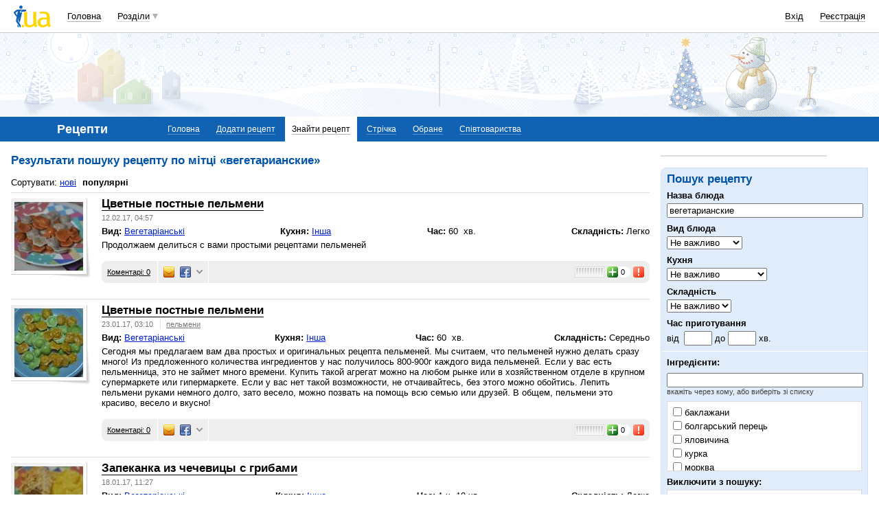

--- FILE ---
content_type: text/html; charset=windows-1251
request_url: http://cook.i.ua/search/?type=label&words=1097&p=1
body_size: 25876
content:
<!DOCTYPE html PUBLIC "-//W3C//DTD XHTML 1.0 Transitional//EN" "http://www.w3.org/TR/xhtml1/DTD/xhtml1-transitional.dtd">
<html xmlns="http://www.w3.org/1999/xhtml">
<head>
<title>Рецепти "вегетарианские"&nbsp;</title>
<meta http-equiv="content-type" content="text/html; charset=windows-1251" />
<meta name="google-site-verification" content="HShIi9AqQMLaZPv7XOyqYVcwWYfPY-kJbUWtVTQkXkQ" />
<meta property="og:image" content="//i3.i.ua/logo_new1.png" />
<link id="dynamic-favicon" rel="icon" href="//i3.i.ua/css/i2/favicon_16.ico" type="image/x-icon">
<link rel="shortcut icon" href="//i3.i.ua/css/i2/favicon_16.ico" type="image/x-icon">
<![if !IE]><link rel="stylesheet" type="text/css" media="all" href="//i3.i.ua/css/i2/blue/sprite/cook.y93bb0677.css" /><![endif]>
<script type="text/javascript">
<!--
window.JS_ERROR_NOTIFY = 'MA==';
var lmJsVersion = 1.690;
var lmJsPath = '//i3.i.ua/js/';
var JS_LANG_ID = 2;
var I_VER2 = true;
var I_SSL = true;
//-->
</script>
<script type="text/javascript" src="//i3.i.ua/js/JSHttpRequest.y989b751f.js"></script>
<script type="text/javascript" src="//i3.i.ua/js/util.ya033ba43.js"></script>
<script type="text/javascript" src="//i3.i.ua/js/i/global.y18bbae35.js"></script>
<script type="text/javascript" src="//i3.i.ua/js/i/autoload.y718797e6.js"></script>
<script type="text/javascript" src="//i3.i.ua/js/i/cook.yd562236a.js"></script>
<script type="text/javascript" src="//i3.i.ua/js/i/popupdiv.y2ddeb664.js"></script>
<script type="text/javascript" src="//i3.i.ua/js/i/popupdiv_u.y78e0105e.js"></script>
<script type="text/javascript" src="//i3.i.ua/js/label_viz_sync.y6f51e66c.js"></script>
<script type="text/javascript" src="//i3.i.ua/js/data_provider.y10046701.js"></script>
<script type="text/javascript" src="//i3.i.ua/js/suggestion.yc0f46c72.js"></script>
<script type="text/javascript" src="//i3.i.ua/js/form.y5b5b4ba3.js"></script>
<script type="text/javascript" src="//i3.i.ua/js/i/prompt.yefd4e444.js"></script>
<script type="text/javascript" src="//i3.i.ua/js/i/item_opinion2.y9a21d550.js"></script>
<script type="text/javascript" src="//i3.i.ua/js/i/form.yab1d854f.js"></script>
<meta name="description" content="Простые рецепты приготовления салатов, мяса, супов, суши, коктейлей, выпечки и многого другого, вы найдете на нашем сайте." />
<script data-ad-client="ca-pub-3755662197386269" async src="https://pagead2.googlesyndication.com/pagead/js/adsbygoogle.js"></script><!-- GAM Code in <head> section START -->
<script> !(function () { window.googletag = window.googletag || {}; window.vmpbjs = window.vmpbjs || {}; window.vpb = window.vpb || {}; vpb.cmd = vpb.cmd || []; vpb.st=Date.now();  vpb.fastLoad = true; googletag.cmd = googletag.cmd || []; vmpbjs.cmd = vmpbjs.cmd || []; var cmds = []; try{ cmds = googletag.cmd.slice(0); googletag.cmd.length = 0; }catch(e){} var ready = false; function exec(cb) { return cb.call(googletag); } var overriden = false; googletag.cmd.push(function () { overriden = true; googletag.cmd.unshift = function (cb) { if (ready) { return exec(cb); } cmds.unshift(cb); if (cb._startgpt) { ready = true; for (var k = 0; k < cmds.length; k++) { exec(cmds[k]); } } }; googletag.cmd.push = function (cb) { if (ready) { return exec(cb); } cmds.push(cb); }; }); if(!overriden){ googletag.cmd.push = function (cb) { cmds.push(cb); }; googletag.cmd.unshift = function (cb) { cmds.unshift(cb); if (cb._startgpt) { ready = true; if (googletag.apiReady) { cmds.forEach(function (cb) { googletag.cmd.push(cb); }); } else { googletag.cmd = cmds; } } }; } var dayMs = 36e5, cb = parseInt(Date.now() / dayMs), vpbSrc = '//player.adtcdn.com/prebidlink/' + cb + '/wrapper_hb_738585_17250.js', pbSrc = vpbSrc.replace('wrapper_hb', 'hb'), gptSrc = '//securepubads.g.doubleclick.net/tag/js/gpt.js', c = document.head || document.body || document.documentElement; function loadScript(src, cb) { var s = document.createElement('script'); s.src = src; s.defer=false; c.appendChild(s); s.onload = cb; s.onerror = function(){ var fn = function(){}; fn._startgpt = true; googletag.cmd.unshift(fn); }; return s; } loadScript(pbSrc); loadScript(gptSrc); loadScript(vpbSrc); })() </script>

<script type="text/javascript">
	var ua = navigator.userAgent.toLowerCase();
	if(ua.indexOf('mobile')==-1 && ua.indexOf('iphone')==-1 && ua.indexOf('ipad')==-1  && ua.indexOf('android')==-1) { //desktop
		window.googletag = window.googletag || {cmd: []};
		googletag.cmd.push(function() {
			googletag.defineSlot('/21861267298/i.ua/premium_side_banner', [[300, 600], [300, 250]], 'div-gpt-ad-i.ua/premium_side_banner').addService(googletag.pubads());
			googletag.defineSlot('/21861267298/i.ua/top_banner', [[728, 90], [970, 90]], 'div-gpt-ad-i.ua/top_banner').addService(googletag.pubads());
			googletag.pubads().enableSingleRequest();
			googletag.pubads().collapseEmptyDivs();
			googletag.enableServices();
		});
	} else { //mobile
		window.googletag = window.googletag || {cmd: []};
		googletag.cmd.push(function() {
			googletag.defineSlot('/21861267298/i.ua/premium_side_banner', [[300, 600], [300, 250], [300, 400], [336, 280], [320, 165]], 'div-gpt-ad-i.ua/premium_side_banner').addService(googletag.pubads());
			googletag.pubads().enableSingleRequest();
			googletag.pubads().collapseEmptyDivs();
			googletag.enableServices();
		});
	}
</script>
<!-- GAM Code in <head> section END --><script type="text/javascript" async id="Admixer" data-inv="//inv-nets.admixer.net/" data-r="always" data-bundle="desktop" src="https://cdn.admixer.net/scripts3/loader2.js"></script><script type="text/javascript">
(function() {

	var branding = {
			padTop:130,
			bgColor:'#fff',
			fixed:true,
			hwAlco:false,
			hwMed:false,
			iuaNew:false
		};
	
	function addEvent(e,t,f) {
		if (e.addEventListener) {
			e.addEventListener(t, f, false);
		} else if (e.attachEvent) {
			e.attachEvent('on'+t, f);
		}
	}
	
	function removeEvent(e,t,f) {
		if (e.removeEventListener) {
			e.removeEventListener(t, f, false);
		} else if (e.detachEvent) {
			e.detachEvent('on'+t, f);
		}
	}
	
	function merge() {
		var options, name, copy, target=arguments[0] || {};
		for (i = 1; i < arguments.length; i++ )
			if ((options = arguments[i]) != null)
				for (name in options)
					if (options.hasOwnProperty(name) && options[name] !== undefined)
						target[name] = options[name];
		return target;
	}

	function GEBCN(cn){
		if(document.getElementsByClassName) // Returns NodeList here
			return document.getElementsByClassName(cn);

		cn = cn.replace(/ *$/, '');

		if(document.querySelectorAll) // Returns NodeList here
			return document.querySelectorAll((' ' + cn).replace(/ +/g, '.'));

		cn = cn.replace(/^ */, '');

		var classes = cn.split(/ +/), clength = classes.length;
		var els = document.getElementsByTagName('*'), elength = els.length;
		var results = [];
		var i, j, match;

		for(i = 0; i < elength; i++){
			match = true;
			for(j = clength; j--;)
				if(!RegExp(' ' + classes[j] + ' ').test(' ' + els[i].className + ' '))
					match = false;
			if(match)
				results.push(els[i]);
		}

		// Returns Array here
		return results;
	}

	function addClass (o, c) {
		var re = new RegExp("(^|\\s)" + c + "(\\s|$)", "g");
		if (re.test(o.className)) return
		o.className = (o.className + " " + c).replace(/\s+/g, " ").replace(/(^ | $)/g, "");
	}

	function getStyle(e,s){
		if (e.currentStyle) { return e.currentStyle[s]||''; }
		else if (window.getComputedStyle) { return window.getComputedStyle(e,null)[s]||''; }
	}

	addEvent(window,"message", catchMsg);
	
	function catchMsg(e) {
		if (typeof e.data == 'string') {
			var str = e.data;
			if (str.indexOf('admBranding_padTop') != -1) {
				branding.padTop = str.split('_')[str.split('_').length-1]; 
			}
			if (str.indexOf('admBranding_bgColor') != -1) {
				branding.bgColor = str.split('_')[str.split('_').length-1];
			}
			if (str.indexOf('admBranding_fixed') != -1) {
				branding.fixed = str.split('_')[str.split('_').length-1];
			}
			if (str.indexOf('admBranding_hwAlco') != -1) {
				branding.hwAlco = str.split('_')[str.split('_').length-1];
				branding.hwAlco = (branding.hwAlco=='true')?true:false;
			}
			if (str.indexOf('admBranding_hwMed') != -1) {
				branding.hwMed = str.split('_')[str.split('_').length-1];
				branding.hwMed = (branding.hwMed=='true')?true:false;
			}
			if (str.indexOf('admBranding_iuaNew') != -1) {
				branding.iuaNew = str.split('_')[str.split('_').length-1];
				branding.iuaNew = (branding.iuaNew=='true')?true:false;
			}
			if (e.data == 'admix_branding') {
				loadBranding();
				removeEvent(window,"message", catchMsg);
			}
		}
	}

	function loadBranding() {
		var html_brnd,
			html_brnd_first,
			topId = ['admixer_async_681667001',  // weather
					'admixer_async_1388268464',  // video
					'admixer_async_395934906',  // tv
					'admixer_async_1382177623',  // radio
					'admixer_async_1115304362',  // prikol
					'admixer_async_1036325645',  // perevod
					'admixer_async_1071860055',  // otvet
					'admixer_async_2022697699',  // news
					'admixer_async_697525821',  // narod
					'admixer_async_1419050558',  // music
					'admixer_async_1890157712',  // map
					'admixer_async_98527678',  // mail
					'admixer_async_884978609',  // love
					'admixer_async_393312103',  // links
					'admixer_async_1871637314',  // job
					'admixer_async_1764799217',  // goroskop
					'admixer_async_1714031575',  // cook
					'admixer_async_1974191118',  // board
					'admixer_async_1023898800',  // blog
					'admixer_async_68886793', // finance
					'admixer_async_168746454', // kino
					'admixer_async_536713179',  // inner
					'admixer_top_weather',  // weather
					'admixer_top_video',  // video
					'admixer_top_tv',  // tv
					'admixer_top_radio',  // radio
					'admixer_top_prikol',  // prikol
					'admixer_top_perevod',  // perevod
					'admixer_top_otvet',  // otvet
					'admixer_top_news',  // news
					'admixer_top_narod',  // narod
					'admixer_top_music',  // music
					'admixer_top_map',  // map
					'admixer_top_mail',  // mail
					'admixer_top_love',  // love
					'admixer_top_links',  // links
					'admixer_top_job',  // job
					'admixer_top_goroskop',  // goroskop
					'admixer_top_cook',  // cook
					'admixer_top_board',  // board
					'admixer_top_blog',  // blog
					'admixer_top_finance',  // finance
					'admixer_top_kino',  // kino
					'admixer_top_inner',
					'admixer1900238815',  // РїРѕРіРѕРґР°
					'admixer1592765002',  // РІС–РґРµРѕ
					'admixer2018680908',  // Р±Р»РѕРі
					'admixer2003887078',  // РѕРіРѕР»РѕС€РµРЅРЅСЏ
					'admixer1839429767',  // СЂРµС†РµРїС‚Рё
					'admixer1440041165',  // С„С–РЅР°РЅСЃРё
					'admixer1482317815',  // РіРѕСЂРѕСЃРєРѕРї
					'admixer2119521347',  // РєС–РЅРѕ
					'admixer2141460128',  // Р·Р°РєР»Р°РґРєРё
					'admixer1437555796',  // Р·РЅР°Р№РѕРјСЃС‚РІР°
					'admixer1737613027',  // РїРѕС€С‚Р°
					'admixer1357023805',  // РєР°СЂС‚Рё
					'admixer1725162627',  // РјСѓР·РёРєР°
					'admixer2104168544',  // РЅР°СЂРѕРґ
					'admixer1941108520',  // РЅРѕРІРёРЅРё
					'admixer1391926897',  // РІС–РґРїРѕРІС–РґС–
					'admixer1299639551',  // РїРµСЂРµРєР»Р°Рґ
					'admixer1703810878',  // РїСЂРёРєРѕР»Рё
					'admixer1950921536',  // СЂР°РґС–Рѕ
					'admixer1325805726',  // С‚РµР»РµРїСЂРѕРіСЂР°РјР°
					'admixer2018677155',  // РІСЃС– С–РЅС€С– СЂРѕР·РґС–Р»Рё
					];  // inner

		for (var i=0; i<topId.length; i++) {
			if (document.getElementById(topId[i])) {
				html_brnd = document.getElementById(topId[i]);
				break;
			}
		}
		
		var partition = window.location.hostname.split('.')[0];
		
		if (branding.iuaNew) {

			var partitions_new = ['weather','finance','perevod','map','tv','goroskop','prikol'];
			
			var isNewPartition = (function() {
				for (var i=0; i < partitions_new.length; i++) {
					if (partitions_new[i] == partition) {
						return true;
					}
				}
				return false;
			})();
			
			if (isNewPartition) {
				
				var bOffset = 47;
				
				if (html_brnd) {
					if (html_brnd.firstChild) {
						html_brnd_first = html_brnd.firstChild;
						merge(html_brnd_first.style, {'max-width':'100%','max-height':'100%','min-width':'100%','min-height':'100%'});
					}
				} else {
					console.log('Function loadBranding stopped');
					console.log('Place holder id for TOP banner is not found in topId array');
					return;
				}
				
				if (typeof I_VER3 !== 'undefined') {
					
					if (GEBCN('body_container')[0]) {
						var body_cont = GEBCN('body_container')[0];
					}
					
					addClass(document.body, 'iua_branding');
					document.body.style.overflowX = 'hidden';
					
					if (GEBCN('header_adv')[0]) {
						var header_adv_cont = GEBCN('header_adv')[0];
						header_adv_cont.style.display = 'none';
					}
					
					if (GEBCN('header_container').length) {
						merge(GEBCN('header_container')[0].style, {'position':'absolute','width':'100%','z-index':2});
					}
					
					if (GEBCN('page')[0]) {
						var page_cont = GEBCN('page')[0];
						merge(page_cont.style, {'position':'relative','z-index':1});
						var contWidth = getStyle(page_cont, 'width'); 
						if (~contWidth.indexOf("px")) {
							contWidth = +contWidth.slice(0,contWidth.length-2)+8;
						}
					}
					
					body_cont.style.top = (bOffset+parseInt(branding.padTop)) + 'px';
					
					if (document.getElementById('section_nav')) {
						document.getElementById('section_nav').style.zIndex = 1;
					}
					
					if (GEBCN('footer_container').length) {
						merge(GEBCN('footer_container')[0].style, {'top':parseInt(branding.padTop)+20+ 'px', 'z-index':1});
					}
					
					merge(html_brnd.style, {'position':'fixed','top':bOffset+'px','width':'100%','height':'100%','overflow': 'hidden','z-index':0});
					document.body.appendChild(html_brnd);
					
					$(window).scroll(function () {
						if ($(window).scrollTop() >= bOffset) {
							$(html_brnd).css({'top':0+'px', 'position':'fixed'});
						} else {
							$(html_brnd).css({'top':bOffset-$(window).scrollTop()+'px', 'position':'absolute'});
						}
					});
					
					function addHealthWarning() {
						var hwDiv = document.createElement('DIV');
						GEBCN('page')[0].appendChild(hwDiv);
						merge(hwDiv.style, {
							'position':'relative',
							'width':'1100px',
							'height':'142px',
							'margin':'0 auto',
							'min-width':'1100px',
							'max-width':'1100px',
							'background-color':'#fff',
							'background-image': (branding.hwAlco ? 'url(//i.holder.com.ua/h/1/2/282_pf2_1.jpg)' : branding.hwMed ? 'url(//i.holder.com.ua/h/5/6/266_pf1_1.jpg)' : ''),
							'background-repeat':'no-repeat',
							'background-position':'center top',
							'background-size':'contain',
							'z-index':1
						});
						
					}
					
					if (branding.hwAlco || branding.hwMed) {
						addHealthWarning();
					}
						
				}
					
			}
				
		} else {
				
			if (html_brnd) {
				if (html_brnd.firstChild) {
					html_brnd_first = html_brnd.firstChild;
					merge(html_brnd_first.style, {'max-width':'100%','max-height':'150px','min-width':'100%','min-height':'150px'});
				}
			} else {
				console.log('Function loadBranding stopped');
				console.log('Place holder id for TOP banner is not found in topId array');
				return;
			}
			
			merge(html_brnd.style, {'width':'100%','height':'150px','max-width':'100%','max-height':'150px','min-width':'100%','min-height':'150px','margin':'0px auto'});
			if (GEBCN('header_adv').length) {
				GEBCN('header_adv')[0].style.padding = '0px';
			}
			if (GEBCN('header_adv_item').length) {
				merge(GEBCN('header_adv_item')[0].style, { 'width':'100%', 'border':'none' });
			}
			if (GEBCN('widget_adv').length) {
				merge(GEBCN('widget_adv')[0].style, { 'width':'100%', 'border':'none' });
			}
			
		}
		
	}
})();
</script><script type="text/javascript" async src="//i.holder.com.ua/t/holder.js"></script><script async src="https://www.googletagmanager.com/gtag/js?id=G-9CZ974SN72"></script>
		<script>
			window.dataLayer = window.dataLayer || [];
			function gtag(){dataLayer.push(arguments);}
			gtag("js", new Date());
			gtag("config", "G-9CZ974SN72");
		</script><script type="text/javascript">
<!--
if (window.frPr)
	window.frPr();
FV_choiseJSLanguage(2);
//-->
</script>
</head>

<body>
	<div class="body_container">
<div id="bmcounter">
<script type="text/javascript" language="javascript"><!--
iS='<img src="//r.i.ua/s?u70767&p0&n'+Math.random();
iD=document;if(!iD.cookie)iD.cookie="b=b; path=/";if(iD.cookie)iS+='&c1';
try{
iS+='&d'+(screen.colorDepth?screen.colorDepth:screen.pixelDepth)
+"&w"+screen.width+'&h'+screen.height;
}catch(e){}
iT=iR=iD.referrer.replace(/^.*\/\//, '');iH=window.location.href.replace(/^.*\/\//, '');
((iI=iT.indexOf('/'))!=-1)?(iT=iT.substring(0,iI)):(iI=iT.length);
if(iT!=iH.substring(0,iI))iS+='&f'+escape(iR);
iS+='&r'+escape(iH);
iD.write(iS+'" border="0" width="1" height="1" />');
bmQ='//c.bigmir.net/?s134156&t6&n'+Math.random();
bmD=document;
if(bmD.cookie)bmQ+='&c1';
try{
bmS=screen;bmQ+='&d'+(bmS.colorDepth?bmS.colorDepth:bmS.pixelDepth)+"&r"+bmS.width;
}catch(e){}
bmF = bmD.referrer.replace(/^.*\/\//, '');
if(bmF.indexOf('.i.ua')==-1)bmQ+='&f'+escape(bmF);
UtilLite.addEvent(window, 'load', function () {
	var img = dge('bmcounter').appendChild(dce('IMG'));
	img.border=0;
	img.width=1;
	img.height=1;
	img.src=bmQ;
});

function ILoadScript(src){var t='script',gt=iD.createElement(t),s=iD.getElementsByTagName(t)[0];gt.setAttribute('async','async');gt.src=src; s.parentNode.insertBefore(gt,s);}
var pp_gemius_identifier = new String('1_ZA4itTxvEkA1s.fRYwvJbBj71gOOdyNQNb4JrpzY..C7');
function gemius_pending(i) { window[i] = window[i] || function() {var x = window[i+'_pdata'] = window[i+'_pdata'] || []; x[x.length]=arguments;};};
gemius_pending('gemius_hit'); gemius_pending('gemius_event'); gemius_pending('pp_gemius_hit'); gemius_pending('pp_gemius_event');
ILoadScript('//kpmediagaua.hit.gemius.pl/xgemius.js');

/*var tns_already, tnscm_adn = tnscm_adn || [];
(function(c,m){if(c.indexOf&&c.indexOf(m)<0){c.unshift(m);}}(tnscm_adn,"inline_cm"));
if (!tns_already) {
	tns_already=1;

	UtilLite.addEvent(window, 'load', function () {
		var i=new Image();
		i.src="http://juke.mmi.bemobile.ua/bug/pic.gif?siteid=i.ua&j=1&nocache="+Math.random();
		ILoadScript("http://source.mmi.bemobile.ua/cm/cm.js");
	});
}*/

var _gaq = _gaq || [];
_gaq.push(['_setAccount', 'UA-34374057-1']);
_gaq.push(['_setDomainName', '.i.ua']);
_gaq.push(['_addOrganic', 'go.mail.ru', 'q']);
_gaq.push(['_addOrganic', 'nigma.ru', 's']);
_gaq.push(['_addOrganic', 'search.qip.ru', 'query']);
_gaq.push(['_addOrganic', 'aport.ru', 'r']);
_gaq.push(['_addOrganic', 'webalta.ru', 'q']);
_gaq.push(['_addOrganic', 'search.livetool.ru', 'text']);
_gaq.push(['_addOrganic', 'poisk.ngs.ru', 'q']);
_gaq.push(['_addOrganic', 'search.tyt.by', 'query']);
_gaq.push(['_addOrganic', 'search.ukr.net', 'search_query']);
_gaq.push(['_addOrganic', 'liveinternet.ru', 'q']);
_gaq.push(['_addOrganic', 'meta.ua', 'q']);
_gaq.push(['_addOrganic', 'gogo.ru', 'q']);
_gaq.push(['_trackPageview']);
UtilLite.addEvent(window, 'load', function () {
	ILoadScript('//stats.g.doubleclick.net/dc.js');
});
//--></script></div><div id="zone_1703792907"></div>
		<script>
			(function(w,d,o,g,r,a,m){
				var cid="zone_1703792907";
				w[r]=w[r]||function(){(w[r+"l"]=w[r+"l"]||[]).push(arguments)};
				function e(b,w,r){if((w[r+"h"]=b.pop())&&!w.ABN){
					var a=d.createElement(o),p=d.getElementsByTagName(o)[0];a.async=1;
					a.src="https://cdn."+w[r+"h"]+"/libs/e.js";a.onerror=function(){e(g,w,r)};
					p.parentNode.insertBefore(a,p)}}e(g,w,r);
				w[r](cid,{id:1703792907,domain:w[r+"h"]});
			})(window,document,"script",["umh.ua"],"ABNS");
		</script>

	<div id="header_overall" class="header_overall">
		<div class="ho_nav">
			<a href="https://www.i.ua" class="ho_logo"></a>
			<ul class="ho_menu ho_menu-main">
		<li class="ho_menu_item"><a href="https://www.i.ua/">Головна</a></li>
		<li class="ho_menu_item"><span class="a ho_sections" onClick="i_showSections(this)">Розділи</span></li>
</ul>
<ul id="user_sections2_editable" class="ho_menu ho_menu-sections">
</ul>
			<ul class="ho_menu ho_menu-account">
<li class="ho_menu_item"><a onclick="return i_showFloat(1);" href="https://passport.i.ua/login/">Вхід</a></li>
<li class="ho_menu_item"><a href="https://passport.i.ua/registration/?_url=https%3A%2F%2Fcook.i.ua%2Fsearch%2F%3Ftype%3Dlabel%26words%3D1097%26p%3D1">Реєстрація</a></li>
</ul>
		</div>
		<div class="ho_sections_nav" id="sections" style="display: none">
	<div class="ho_sections_content ho_sections_nav_set">
		<ul class="ho_site_sections">
<li class="ho_site_sections_item"><a sectionID="11" class="icon i_mail" href="http://mail.i.ua/">Пошта</a></li><li class="ho_site_sections_item"><a sectionID="45" class="icon i_finance" href="https://finance.i.ua/">Фінанси</a></li><li class="ho_site_sections_item"><a sectionID="43" class="icon i_map" href="https://map.i.ua/">Карти</a></li><li class="ho_site_sections_item"><a sectionID="26" class="icon i_tv" href="https://tv.i.ua/">TV</a></li><li class="ho_site_sections_item"><a sectionID="23" class="icon i_weather" href="https://weather.i.ua/">Погода</a></li><li class="ho_site_sections_item"><a sectionID="22" class="icon i_aquarius" href="https://goroskop.i.ua/">Гороскоп</a></li><li class="ho_site_sections_item"><a sectionID="64" class="icon i_music" href="http://music.i.ua/">Музика</a></li><li class="ho_site_sections_item"><a sectionID="81" class="icon i_radio" href="http://radio.i.ua/">Радіо</a></li><li class="ho_site_sections_item"><a sectionID="55" class="icon i_kino" href="http://kino.i.ua/">Кіно</a></li><li class="ho_site_sections_item"><a sectionID="29" class="icon i_perevod" href="https://perevod.i.ua/">Переклад</a></li><li class="ho_site_sections_item"><a sectionID="47" class="icon i_org" href="http://org.i.ua/">Органайзер</a></li><li class="ho_site_sections_item"><a sectionID="56" class="icon i_files" href="https://files.i.ua/">Файли</a></li><li class="ho_site_sections_item"><a sectionID="16" class="icon i_job" href="http://job.i.ua/">Робота</a></li><li class="ho_site_sections_item"><a sectionID="24" class="icon i_catalog" href="http://catalog.i.ua/">Каталог</a></li><li class="ho_site_sections_item"><a sectionID="36" class="icon i_links" href="http://links.i.ua/">Закладки</a></li><li class="ho_site_sections_item"><a sectionID="17" class="icon i_rss" href="http://rss.i.ua/">RSS</a></li><li class="ho_site_sections_item"><a sectionID="41" class="icon i_board" href="http://board.i.ua/">Оголошення</a></li><li class="ho_site_sections_item"><a sectionID="48" class="icon i_news" href="http://news.i.ua/">Новини</a></li><li class="ho_site_sections_item"><a sectionID="69" class="icon i_otvet" href="http://otvet.i.ua/">Відповіді</a></li><li class="ho_site_sections_item"><a sectionID="42" class="icon i_oboi" href="http://oboi.i.ua/">Шпалери</a></li><li class="ho_site_sections_item"><a sectionID="49" class="icon i_cards" href="http://cards.i.ua/">Листівки</a></li><li class="ho_site_sections_item"><a sectionID="74" class="icon i_group" href="http://group.i.ua/">Групи</a></li><li class="ho_site_sections_item"><a sectionID="28" class="icon i_narod" href="https://narod.i.ua/">Народ</a></li><li class="ho_site_sections_item"><a sectionID="20" class="icon i_prikol" href="https://prikol.i.ua/">Приколи</a></li><li class="ho_site_sections_item"><a sectionID="21" class="icon i_love" href="http://love.i.ua/">Знайомства</a></li><li class="ho_site_sections_item"><a sectionID="25" class="icon i_photo" href="http://photo.i.ua/">Фото</a></li><li class="ho_site_sections_item"><a sectionID="30" class="icon i_blog" href="http://blog.i.ua/">Блоги</a></li><li class="ho_site_sections_item"><a sectionID="32" class="icon i_video" href="https://video.i.ua/">Відео</a></li><li class="ho_site_sections_item"><a sectionID="59" class="icon i_cook" href="http://cook.i.ua/">Рецепти</a></li>		</ul>
	</div>
	<i class="ho_sections_nav_switcher" onclick="i_showSections();" title="Приховати меню розділів"></i>
</div>
	</div>
	<div class="header_adv winter">
		<div class="header_adv_item">
<div id="zone_1839429767"></div>
		<script>
			(function(w,d,o,g,r,a,m){
				var cid="zone_1839429767";
				w[r]=w[r]||function(){(w[r+"l"]=w[r+"l"]||[]).push(arguments)};
				function e(b,w,r){if((w[r+"h"]=b.pop())&&!w.ABN){
					var a=d.createElement(o),p=d.getElementsByTagName(o)[0];a.async=1;
					a.src="https://cdn."+w[r+"h"]+"/libs/e.js";a.onerror=function(){e(g,w,r)};
					p.parentNode.insertBefore(a,p)}}e(g,w,r);
				w[r](cid,{id:1839429767,domain:w[r+"h"]});
			})(window,document,"script",["umh.ua"],"ABNS");
		</script>		</div>
	</div>
	<div class="section_nav">
		<ul class="sn_menu">
			<li class="sn_menu_item"><span class="sn_menu_title">Рецепти</span></li>
			<li class="sn_menu_item "><a href="/" >Головна</a></li>
			<li class="sn_menu_item "><a href="/recipe/" >Додати рецепт</a></li>
			<li class="sn_menu_item _current"><a href="/search/" >Знайти рецепт</a></li>
			<li class="sn_menu_item "><a href="/stripe/" >Стрічка</a></li>
			<li class="sn_menu_item "><a href="/user/0/favorites/" >Обране</a></li>
			<li class="sn_menu_item "><a href="/community/" >Співтовариства</a></li>
		</ul>
	</div>
<!--/branding -->
<div class="Body clear">
<div class="Right">
<!-- LEFT {{{ -->
<div class="baner">
<div id="zone_1294859530"></div>
		<script>
			(function(w,d,o,g,r,a,m){
				var cid="zone_1294859530";
				w[r]=w[r]||function(){(w[r+"l"]=w[r+"l"]||[]).push(arguments)};
				function e(b,w,r){if((w[r+"h"]=b.pop())&&!w.ABN){
					var a=d.createElement(o),p=d.getElementsByTagName(o)[0];a.async=1;
					a.src="https://cdn."+w[r+"h"]+"/libs/e.js";a.onerror=function(){e(g,w,r)};
					p.parentNode.insertBefore(a,p)}}e(g,w,r);
				w[r](cid,{id:1294859530,domain:w[r+"h"]});
			})(window,document,"script",["umh.ua"],"ABNS");
		</script></div>
<script language="javascript" type="text/javascript"><!--
var sub_kind = {'2':{'2':'Суп','3':'Борщ','1':'Інше'},'3':{'3':'М\'ясні','2':'Рибні','1':'Інше'},'4':{'2':'М\'ясний салат','3':'Рибний салат','4':'Овочевий салат','5':'Салати з сиру, сиру, яєць','6':'Cалати з морепродуктів','1':'Інше'},'5':{'2':'З ковбасою','3':'З сиром','1':'Інше'},'6':{'3':'Алкогольні','4':'Безалкогольні'},'7':{'2':'Холодні','3':'Гарячі','1':'Інше'},'8':{'2':'З фруктами','3':'З морозивом','1':'Інше'},'9':{'2':'Крупи','3':'Макаронні вироби','4':'Овочі','1':'Інше'},'10':{'2':'Торти','3':'Печиво','4':'Піроги','5':'Булочки','6':'Млинці','7':'Оладки','8':'Паски, кулічи','1':'Інше'}};
//--></script>
	<div class="block_gamma_dark search_filter"><div class="tl"></div><div class="br"></div><div class="content clear">
		<h2>Пошук рецепту</h2>
		<div class="form">
<script type="text/javascript">
<!--
function sForm_extended_validate(event)
{
	var form = event.target || event.srcElement;
	if (sForm_validate(form)) {
		event.preventDefault();
		if(window.ABN && window.ABN.q.length>1) {
			var input = document.createElement("input");
			input.type = "hidden";
			input.name = "fp";
			input.value = window.ABN.q;
			form.appendChild(input);
		}
		grecaptcha.ready(function() {
			grecaptcha.execute('6LdJOpEUAAAAAA-8eMLb_RXFCO57PpNrImVevkCw', {action: form.name}).then(function(token) {
				if (token) {
					var input = document.createElement("input");
					input.type = "hidden";
					input.name = "g-token";
					input.value = token;
					form.appendChild(input);
					form.submit();
				}
			});
		});
	} else {
		return false;
	}
	return false;
}

function sForm_validate(form)
{
	var err,foc,e,n,d,t,eStr='';
	PROJ_clearError(form);
	try{n='words';
d='Назва блюда';
t=1;
e=0;
if(!form.words)throw 0;if(form.words.disabled)throw 0;var words=form.words.value;words=trim(words);validateStr(words,0,80,0,0);}catch(ce){
		if(typeof ce == 'number' && ce){
			err=1;eStr+=PROJ_showVarError(form, n, d, t, ce, e);if(!foc && form.elements[n] && form.elements[n].focus)foc=form.elements[n];
		} else if (window.formManagerLog) {
			formManagerLog(ce);
		}
	}
	try{n='fIngr';
d='Інгредієнти';
t=1;
e=0;
if(!form.fIngr)throw 0;if(form.fIngr.disabled)throw 0;var fIngr=form.fIngr.value;fIngr=trim(fIngr);validateStr(fIngr,0,255,0,0);}catch(ce){
		if(typeof ce == 'number' && ce){
			err=1;eStr+=PROJ_showVarError(form, n, d, t, ce, e);if(!foc && form.elements[n] && form.elements[n].focus)foc=form.elements[n];
		} else if (window.formManagerLog) {
			formManagerLog(ce);
		}
	}
	if (err) {
		eStr = 'При заповнені форми були допущені помилки!';
		PROJ_showFormError('sForm', eStr);
		if (eStr.length)
			alert(eStr);
		if (foc) {
			try {
				foc.focus();
			} catch (e) {

			}
		}
		return false;
	}
	return true;
}
//-->
</script>
<form name="sForm" method="GET" class="padding05" action="/search/" onsubmit="return sForm_validate(this)"><input type="hidden" name="_subm" value="sForm" /><div class="block_alert" id="sForm_errCtrl" style="display: none"><div class="content clear"></div><div class="tl"></div><div class="tr"></div><div class="br"></div><div class="bl"></div></div>		<input type="hidden" name="type" value="search">
		<input type="hidden" name="pop" value="1">
			<p class="field_title">Назва блюда</p>
		<p id="words_errCtrl" style="display: none" class="error"><span></span></p>			<p><input type="text" name="words" value="вегетарианские" class="width_100" sg_ID="cook" sg_wordStoppers=" " maxlength="80" /></p>

			<p class="field_title">Вид блюда</p>
					<p><select name="fKind" onchange="kindChanged(this)" class="width100p"><option value="0" selected="selected">Не&nbsp;важливо</option><option value="2">Перші&nbsp;страви</option><option value="3">Другі&nbsp;страви</option><option value="4">Салати</option><option value="9">Гарніри</option><option value="10">Випічка</option><option value="8">Десерти</option><option value="5">Бутерброди</option><option value="7">Напої</option><option value="6">Коктейлі</option><option value="12">Вегетаріанські</option><option value="13">Дієтичні</option><option value="14">Пісні</option><option value="11">Соуси</option><option value="15">Закуски</option><option value="1">Інше</option></select></p>

				<div style="display:none"><p class="field_title">Підвид</p>
						<p><select name="fSubKind" id="fSubKind" disabled="disabled" class="width100p"><option value="0" selected="selected">Не&nbsp;важливо</option></select></p></div>
				<p class="field_title">Кухня</p>
						<p><select name="fKitchen" class="width100p"><option value="0" selected="selected">Не&nbsp;важливо</option><option value="2">Домашня</option><option value="3">Абхазька</option><option value="4">Австралійська</option><option value="5">Австрійська</option><option value="6">Азербайджанська</option><option value="7">Американська</option><option value="8">Англійська</option><option value="9">Арабська</option><option value="10">Аргентинська</option><option value="11">Вірменська</option><option value="12">Африканська</option><option value="13">Білоруська</option><option value="14">Бельгійська</option><option value="15">Болгарська</option><option value="16">Бразильська</option><option value="17">Бурятська</option><option value="18">Валлійська</option><option value="19">Угорська</option><option value="20">В'єтнамська</option><option value="21">Гавайська</option><option value="22">Голландська</option><option value="23">Грецька</option><option value="24">Грузинська</option><option value="25">Данська</option><option value="26">Єврейська</option><option value="27">Єгипетська</option><option value="28">Індійська</option><option value="29">Іракська</option><option value="30">Ірландська</option><option value="31">Іспанська</option><option value="32">Італійська</option><option value="33">Кавказька</option><option value="34">Казахська</option><option value="35">Калмицька</option><option value="36">Китайська</option><option value="37">Комі</option><option value="38">Корейська</option><option value="39">Кубинська</option><option value="40">Кухня&nbsp;Магріба</option><option value="41">Латиська</option><option value="42">Литовська</option><option value="43">Малайзійська</option><option value="44">Марокканська</option><option value="45">Мексиканська</option><option value="46">Молдавська</option><option value="47">Монгольська</option><option value="48">Німецька</option><option value="49">Норвезька</option><option value="50">Польська</option><option value="51">Португальська</option><option value="52">Румунська</option><option value="53">Російська</option><option value="54">Сирійська</option><option value="55">Тайська</option><option value="56">Туніська</option><option value="57">Турецька</option><option value="58">Узбецька</option><option value="59">Українська</option><option value="60">Уральська</option><option value="61">Фінська</option><option value="62">Французька</option><option value="63">Чеська</option><option value="64">Шведська</option><option value="65">Швейцарська</option><option value="66">Шотландська</option><option value="67">Естонська</option><option value="68">Югославська</option><option value="69">Японська</option><option value="70">Середземноморська</option><option value="1">Інша</option></select></p>

				<p class="field_title">Складність</p>
						<p><select name="fComplication" class="width100p"><option value="10" selected="selected">Не&nbsp;важливо</option><option value="0">Легко</option><option value="1">Середньо</option><option value="2">Важко</option></select></p>

				<p class="field_title">Час приготування</p>
						<p> від <input type="text" name="fTime1" value="" style="margin-left: 3px" size="3" /> до <input type="text" name="fTime2" value="" size="3" /> хв.</p>
				<hr/>
				<p class="field_title">Інгредієнти:</p>
				<p>
		<p id="fIngr_errCtrl" style="display: none" class="error"><span></span></p><input type="text" name="fIngr" value="" class="width_100" id="fIngr" sg_ID="cook" sg_wordStoppers=" " maxlength="255" />					<span class="field_description">вкажіть через кому, або виберіть зі списку</span>
				<br/></p>
				<div class="content_browser">
					<ul>
						<li><label><input name="popingr0" id="popingr0" type="checkbox" value="0" /> баклажани</label></li>						<li><label><input name="popingr1" id="popingr1" type="checkbox" value="1" /> болгарський перець</label></li>						<li><label><input name="popingr2" id="popingr2" type="checkbox" value="2" /> яловичина</label></li>						<li><label><input name="popingr3" id="popingr3" type="checkbox" value="3" /> курка</label></li>						<li><label><input name="popingr4" id="popingr4" type="checkbox" value="4" /> морква</label></li>						<li><label><input name="popingr5" id="popingr5" type="checkbox" value="5" /> м'ясо</label></li>						<li><label><input name="popingr6" id="popingr6" type="checkbox" value="6" /> рис</label></li>						<li><label><input name="popingr7" id="popingr7" type="checkbox" value="7" /> риба</label></li>						<li><label><input name="popingr8" id="popingr8" type="checkbox" value="8" /> свинина</label></li>						<li><label><input name="popingr9" id="popingr9" type="checkbox" value="9" /> оселедець</label></li>					</ul>
				</div>
				<p class="field_title">Виключити з пошуку:</p>
				<div class="content_browser">
					<ul>
						<li><label><p class="width45p floatleft marginB0"><input class="checkLeft"  name="noingr0" id="noingr0" type="checkbox" value="0" onchange ="noingrclick(this)" /> м'ясо</label></li>						<li><label><p class="width45p floatleft marginB0"><input class="checkLeft"  name="noingr1" id="noingr1" type="checkbox" value="1" onchange ="noingrclick(this)" /> морепродукти</label></li>						<li><label><p class="width45p floatleft marginB0"><input class="checkLeft"  name="noingr2" id="noingr2" type="checkbox" value="2" onchange ="noingrclick(this)" /> молочне</label></li>						<li><label><p class="width45p floatleft marginB0"><input class="checkLeft"  name="noingr3" id="noingr3" type="checkbox" value="3" onchange ="noingrclick(this)" /> борошно</label></li>						<li><label><p class="width45p floatleft marginB0"><input class="checkLeft"  name="noingr4" id="noingr4" type="checkbox" value="4" onchange ="noingrclick(this)" /> цукор</label></li>						<li><label><p class="width45p floatleft marginB0"><input class="checkLeft"  name="noingr5" id="noingr5" type="checkbox" value="5" onchange ="noingrclick(this)" /> часник</label></li>						<li><label><p class="width45p floatleft marginB0"><input class="checkLeft"  name="noingr6" id="noingr6" type="checkbox" value="6" onchange ="noingrclick(this)" /> яйця</label></li>					</ul>
				</div>
				<hr/>
<script>
function noingrclick (el) {
	if (el.checked)
		toggleClass(el.nextSibling,"crossout",'add');
	else
		toggleClass(el.nextSibling,"crossout",'dell');
}
lCheck = new LVS_CLASS('lCheck');
lCheck.maxChecks = 5;
lCheck.setStandardLabels(['баклажани','болгарський перець','яловичина','курка','морква','м\'ясо','рис','риба','свинина','оселедець']);
lCheck.captureElements('popingr', 'fIngr');
</script>
				<input class="width_50 float_right" type="submit" value="Знайти" />
				<label class="field_title"><input type="checkbox" name="fIsPhoto" value="1" id="label_fIsPhoto" /> з фото</label>
		</form>
		</div>
		</div>
		</div>
<script>startSuggestions()</script><!-- }}} LEFT -->
</div>
<div class="Left">
<!-- CENTER {{{ -->
<div class="Wrap">
<h2>Результати пошуку рецепту по мітці &laquo;<span class="black">вегетарианские</span>&raquo;</h2>
<div class="sorting clear"><dl><dt>Сортувати: </dt><dd><a class="noborder" href="?type=label&amp;words=1097&pop=0">нові</a></dd> <dd><b  class="curent">популярні</b></dd> </dl></div>
		<div class="search_recipes clear">
				<div class="hrecipe clear">
			<div class="preview">
						<a href="/user/973756/16114/"><img src="//i.i.ua/cook/thumb/2/1/13212.jpg" style="width:100px; height:100px;" class="photo"></a>
			</div>

			<div class="recipe_content"">
				<div class="Wrap">
					<div class="post_title">
											<h2 class="fn"><span class="" style="display:none"><i title="Ограничение доступа"></i></span><a href="/user/973756/16114/">Цветные постные пельмени</a></h2>
							<ul class="list_separated">
								<li>
																	<span class="date">12.02.17, 04:57</span>
																</li>
										</ul>
					</div>
					<ul class="list_justify clear">
									<li>
						<b>Вид:</b> <a href="/vegetarian/" class="category">Вегетаріанські</a>
										</li>
												<li>
							<b>Кухня:</b> <a class="cuisine-type" href="/search/?type=search&fKitchen=1">Інша</a>
						</li>
									<li><b>Час:</b> <span class="duration">
			60 &nbsp;хв.						</span></li>
						<li><b>Складність:</b> <span class="difficulty">Легко</span></li>
						<li class="clear"></li>
					</ul>
					<p class="recipe_description">Продолжаем делиться с вами простыми рецептами пельменей</p>
					<div class="item_controls">
						<div class="tl"></div><div class="tr"></div><div class="bl"></div><div class="br"></div>
						<div class="clear">
							<div class="vote">
			<span  title="Рейтинг 0" id="io2_mainContainer_16114" itemID="16114" js="/js/item_op_cook.js" io_useUpdate="1"><span class="rating_narrow"><b  style="width: 0%"></b></span><b class="advise" title="Рекомендувати" onclick="io2_openLike(this); return i_showFloat(1);"><i></i><em>0</em></b><b class="complain" title="Повідомити модератора про порушення правил" onclick="return i_showFloat(1);"><i></i></b></span>							</div>
							<ul class="menu_links">
											<li><a href="/user/973756/16114/">Коментарі: 0</a>
												</li>
											</ul>
							<ul class="shared transparent" >
<li><a class="share email" href="/user/973756/16114/send/?urlBack=%2Fsearch%2F%3Ftype%3Dlabel%26words%3D1097%26p%3D1/?urlBack=%2Fsearch%2F%3Ftype%3Dlabel%26words%3D1097%26p%3D1" title="На email"></a></li><li>

				<a onclick="ip_shareHit(this);" target="_blank" class="share facebook" href="https://www.facebook.com/dialog/feed?app_id=1994974597449340&display=popup&amp;caption=%D0%9F%D1%80%D0%BE%D0%B4%D0%BE%D0%BB%D0%B6%D0%B0%D0%B5%D0%BC+%D0%B4%D0%B5%D0%BB%D0%B8%D1%82%D1%8C%D1%81%D1%8F+%D1%81+%D0%B2%D0%B0%D0%BC%D0%B8+%D0%BF%D1%80%D0%BE%D1%81%D1%82%D1%8B%D0%BC%D0%B8+%D1%80%D0%B5%D1%86%D0%B5%D0%BF%D1%82%D0%B0%D0%BC%D0%B8+%D0%BF%D0%B5%D0%BB%D1%8C%D0%BC%D0%B5%D0%BD%D0%B5%D0%B9&link=%2Fuser%2F973756%2F16114%2F&redirect_uri=https://www.facebook.com&display=popup" title="В Facebook"></a>
			</li><li>
				<span class="share open" href="#" title="Більше сервісів" onclick="Autoload.call('ip_showShared', this, '/user/973756/16114/', '%D0%9F%D1%80%D0%BE%D0%B4%D0%BE%D0%BB%D0%B6%D0%B0%D0%B5%D0%BC+%D0%B4%D0%B5%D0%BB%D0%B8%D1%82%D1%8C%D1%81%D1%8F+%D1%81+%D0%B2%D0%B0%D0%BC%D0%B8+%D0%BF%D1%80%D0%BE%D1%81%D1%82%D1%8B%D0%BC%D0%B8+%D1%80%D0%B5%D1%86%D0%B5%D0%BF%D1%82%D0%B0%D0%BC%D0%B8+%D0%BF%D0%B5%D0%BB%D1%8C%D0%BC%D0%B5%D0%BD%D0%B5%D0%B9', 'Сподобався цей рецепт?', 0); return false;"></span>
			</li></ul>							<div></div>
						</div>
					</div>
				<div class="caption_border borderT">
				</div>
				<div class="submenu" style="display:none">
					<p class="floatleft"><a href="/user/973756/16114/">Докладніше</a>
<a href="/user/973756/16114/">Коментарі: 0</a>
<a href="/user/973756/16114/send?urlBack=%2Fsearch%2F%3Ftype%3Dlabel%26words%3D1097%26p%3D1">Відправити другу</a>
</p>				</div>
			</div>
		</div>
	</div>
		<div class="hrecipe clear">
			<div class="preview">
						<a href="/user/973756/16091/"><img src="//i.i.ua/cook/thumb/5/9/13195.jpg" style="width:100px; height:100px;" class="photo"></a>
			</div>

			<div class="recipe_content"">
				<div class="Wrap">
					<div class="post_title">
											<h2 class="fn"><span class="" style="display:none"><i title="Ограничение доступа"></i></span><a href="/user/973756/16091/">Цветные постные пельмени</a></h2>
							<ul class="list_separated">
								<li>
																	<span class="date">23.01.17, 03:10</span>
																</li>
			<li><span clas="tags_list"><a href="/search/?type=label&words=1127" class="darkgrey">пельмени</a></span></li>							</ul>
					</div>
					<ul class="list_justify clear">
									<li>
						<b>Вид:</b> <a href="/vegetarian/" class="category">Вегетаріанські</a>
										</li>
												<li>
							<b>Кухня:</b> <a class="cuisine-type" href="/search/?type=search&fKitchen=1">Інша</a>
						</li>
									<li><b>Час:</b> <span class="duration">
			60 &nbsp;хв.						</span></li>
						<li><b>Складність:</b> <span class="difficulty">Середньо</span></li>
						<li class="clear"></li>
					</ul>
					<p class="recipe_description">Сегодня мы предлагаем вам два простых и оригинальных рецепта пельменей.
Мы считаем, что пельменей нужно делать сразу много! Из предложенного количества ингредиентов у нас получилось 800-900г каждого вида пельменей. Если у вас есть пельменница, это не займет много времени. Купить такой агрегат можно на любом рынке или в хозяйственном отделе в крупном супермаркете или гипермаркете. Если у вас нет такой возможности, не отчаивайтесь, без этого можно обойтись. Лепить пельмени руками немного долго, зато весело, можно позвать на помощь всю семью или друзей.
В общем, пельмени это красиво, весело и вкусно!</p>
					<div class="item_controls">
						<div class="tl"></div><div class="tr"></div><div class="bl"></div><div class="br"></div>
						<div class="clear">
							<div class="vote">
			<span  title="Рейтинг 0" id="io2_mainContainer_16091" itemID="16091" js="/js/item_op_cook.js" io_useUpdate="1"><span class="rating_narrow"><b  style="width: 0%"></b></span><b class="advise" title="Рекомендувати" onclick="io2_openLike(this); return i_showFloat(1);"><i></i><em>0</em></b><b class="complain" title="Повідомити модератора про порушення правил" onclick="return i_showFloat(1);"><i></i></b></span>							</div>
							<ul class="menu_links">
											<li><a href="/user/973756/16091/">Коментарі: 0</a>
												</li>
											</ul>
							<ul class="shared transparent" >
<li><a class="share email" href="/user/973756/16091/send/?urlBack=%2Fsearch%2F%3Ftype%3Dlabel%26words%3D1097%26p%3D1/?urlBack=%2Fsearch%2F%3Ftype%3Dlabel%26words%3D1097%26p%3D1" title="На email"></a></li><li>

				<a onclick="ip_shareHit(this);" target="_blank" class="share facebook" href="https://www.facebook.com/dialog/feed?app_id=1994974597449340&display=popup&amp;caption=%D0%A1%D0%B5%D0%B3%D0%BE%D0%B4%D0%BD%D1%8F+%D0%BC%D1%8B+%D0%BF%D1%80%D0%B5%D0%B4%D0%BB%D0%B0%D0%B3%D0%B0%D0%B5%D0%BC+%D0%B2%D0%B0%D0%BC+%D0%B4%D0%B2%D0%B0+%D0%BF%D1%80%D0%BE%D1%81%D1%82%D1%8B%D1%85+%D0%B8+%D0%BE%D1%80%D0%B8%D0%B3%D0%B8%D0%BD%D0%B0%D0%BB%D1%8C%D0%BD%D1%8B%D1%85+%D1%80%D0%B5%D1%86%D0%B5%D0%BF%D1%82%D0%B0+%D0%BF%D0%B5%D0%BB%D1%8C%D0%BC%D0%B5%D0%BD%D0%B5%D0%B9.%0D%0A%D0%9C%D1%8B+%D1%81%D1%87%D0%B8%D1%82%D0%B0%D0%B5%D0%BC%2C+%D1%87%D1%82%D0%BE+%D0%BF%D0%B5%D0%BB%D1%8C%D0%BC%D0%B5%D0%BD%D0%B5%D0%B9+%D0%BD%D1%83%D0%B6%D0%BD%D0%BE+%D0%B4%D0%B5%D0%BB%D0%B0%D1%82%D1%8C+%D1%81%D1%80%D0%B0%D0%B7%D1%83+%D0%BC%D0%BD%D0%BE%D0%B3%D0%BE%21+%D0%98%D0%B7+%D0%BF%D1%80%D0%B5%D0%B4%D0%BB%D0%BE%D0%B6%D0%B5%D0%BD%D0%BD%D0%BE%D0%B3%D0%BE+%D0%BA%D0%BE%D0%BB%D0%B8%D1%87%D0%B5%D1%81%D1%82%D0%B2%D0%B0+%D0%B8%D0%BD%D0%B3%D1%80%D0%B5%D0%B4%D0%B8%D0%B5%D0%BD%D1%82%D0%BE%D0%B2+%D1%83+%D0%BD%D0%B0%D1%81+%D0%BF%D0%BE%D0%BB%D1%83%D1%87%D0%B8%D0%BB%D0%BE%D1%81%D1%8C+800-900%D0%B3+%D0%BA%D0%B0%D0%B6%D0%B4%D0%BE%D0%B3%D0%BE+%D0%B2%D0%B8%D0%B4%D0%B0+%D0%BF%D0%B5%D0%BB%D1%8C%D0%BC%D0%B5%D0%BD%D0%B5%D0%B9.+%D0%95%D1%81%D0%BB%D0%B8+%D1%83+%D0%B2%D0%B0%D1%81+%D0%B5%D1%81%D1%82%D1%8C+%D0%BF%D0%B5%D0%BB%D1%8C%D0%BC%D0%B5%D0%BD%D0%BD%D0%B8%D1%86%D0%B0%2C+%D1%8D%D1%82%D0%BE+%D0%BD%D0%B5+%D0%B7%D0%B0%D0%B9%D0%BC%D0%B5%D1%82+%D0%BC%D0%BD%D0%BE%D0%B3%D0%BE+%D0%B2%D1%80%D0%B5%D0%BC%D0%B5%D0%BD%D0%B8.+%D0%9A%D1%83%D0%BF%D0%B8%D1%82%D1%8C+%D1%82%D0%B0%D0%BA%D0%BE%D0%B9+%D0%B0%D0%B3%D1%80%D0%B5%D0%B3%D0%B0%D1%82+%D0%BC%D0%BE%D0%B6%D0%BD%D0%BE+%D0%BD%D0%B0+%D0%BB%D1%8E%D0%B1%D0%BE%D0%BC+%D1%80%D1%8B%D0%BD%D0%BA%D0%B5+%D0%B8%D0%BB%D0%B8+%D0%B2+%D1%85%D0%BE%D0%B7%D1%8F%D0%B9%D1%81%D1%82%D0%B2%D0%B5%D0%BD%D0%BD%D0%BE%D0%BC+%D0%BE%D1%82%D0%B4%D0%B5%D0%BB%D0%B5+%D0%B2+%D0%BA%D1%80%D1%83%D0%BF%D0%BD%D0%BE%D0%BC+%D1%81%D1%83%D0%BF%D0%B5%D1%80%D0%BC%D0%B0%D1%80%D0%BA%D0%B5%D1%82%D0%B5+%D0%B8%D0%BB%D0%B8+%D0%B3%D0%B8%D0%BF%D0%B5%D1%80%D0%BC%D0%B0%D1%80%D0%BA%D0%B5%D1%82%D0%B5.+%D0%95%D1%81%D0%BB%D0%B8+%D1%83+%D0%B2%D0%B0%D1%81+%D0%BD%D0%B5%D1%82+%D1%82%D0%B0%D0%BA%D0%BE%D0%B9+%D0%B2%D0%BE%D0%B7%D0%BC%D0%BE%D0%B6%D0%BD%D0%BE%D1%81%D1%82%D0%B8%2C+%D0%BD%D0%B5+%D0%BE%D1%82%D1%87%D0%B0%D0%B8%D0%B2%D0%B0%D0%B9%D1%82%D0%B5%D1%81%D1%8C%2C+%D0%B1%D0%B5%D0%B7+%D1%8D%D1%82%D0%BE%D0%B3%D0%BE+%D0%BC%D0%BE%D0%B6%D0%BD%D0%BE+%D0%BE%D0%B1%D0%BE%D0%B9%D1%82%D0%B8%D1%81%D1%8C.+%D0%9B%D0%B5%D0%BF%D0%B8%D1%82%D1%8C+%D0%BF%D0%B5%D0%BB%D1%8C%D0%BC%D0%B5%D0%BD%D0%B8+%D1%80%D1%83%D0%BA%D0%B0%D0%BC%D0%B8+%D0%BD%D0%B5%D0%BC%D0%BD%D0%BE%D0%B3%D0%BE+%D0%B4%D0%BE%D0%BB%D0%B3%D0%BE%2C+%D0%B7%D0%B0%D1%82%D0%BE+%D0%B2%D0%B5%D1%81%D0%B5%D0%BB%D0%BE%2C+%D0%BC%D0%BE%D0%B6%D0%BD%D0%BE+%D0%BF%D0%BE%D0%B7%D0%B2%D0%B0%D1%82%D1%8C+%D0%BD%D0%B0+%D0%BF%D0%BE%D0%BC%D0%BE%D1%89%D1%8C+%D0%B2%D1%81%D1%8E+%D1%81%D0%B5%D0%BC%D1%8C%D1%8E+%D0%B8%D0%BB%D0%B8+%D0%B4%D1%80%D1%83%D0%B7%D0%B5%D0%B9.%0D%0A%D0%92+%D0%BE%D0%B1%D1%89%D0%B5%D0%BC%2C+%D0%BF%D0%B5%D0%BB%D1%8C%D0%BC%D0%B5%D0%BD%D0%B8+%D1%8D%D1%82%D0%BE+%D0%BA%D1%80%D0%B0%D1%81%D0%B8%D0%B2%D0%BE%2C+%D0%B2%D0%B5%D1%81%D0%B5%D0%BB%D0%BE+%D0%B8+%D0%B2%D0%BA%D1%83%D1%81%D0%BD%D0%BE%21&link=%2Fuser%2F973756%2F16091%2F&redirect_uri=https://www.facebook.com&display=popup" title="В Facebook"></a>
			</li><li>
				<span class="share open" href="#" title="Більше сервісів" onclick="Autoload.call('ip_showShared', this, '/user/973756/16091/', '%D0%A1%D0%B5%D0%B3%D0%BE%D0%B4%D0%BD%D1%8F+%D0%BC%D1%8B+%D0%BF%D1%80%D0%B5%D0%B4%D0%BB%D0%B0%D0%B3%D0%B0%D0%B5%D0%BC+%D0%B2%D0%B0%D0%BC+%D0%B4%D0%B2%D0%B0+%D0%BF%D1%80%D0%BE%D1%81%D1%82%D1%8B%D1%85+%D0%B8+%D0%BE%D1%80%D0%B8%D0%B3%D0%B8%D0%BD%D0%B0%D0%BB%D1%8C%D0%BD%D1%8B%D1%85+%D1%80%D0%B5%D1%86%D0%B5%D0%BF%D1%82%D0%B0+%D0%BF%D0%B5%D0%BB%D1%8C%D0%BC%D0%B5%D0%BD%D0%B5%D0%B9.%0D%0A%D0%9C%D1%8B+%D1%81%D1%87%D0%B8%D1%82%D0%B0%D0%B5%D0%BC%2C+%D1%87%D1%82%D0%BE+%D0%BF%D0%B5%D0%BB%D1%8C%D0%BC%D0%B5%D0%BD%D0%B5%D0%B9+%D0%BD%D1%83%D0%B6%D0%BD%D0%BE+%D0%B4%D0%B5%D0%BB%D0%B0%D1%82%D1%8C+%D1%81%D1%80%D0%B0%D0%B7%D1%83+%D0%BC%D0%BD%D0%BE%D0%B3%D0%BE%21+%D0%98%D0%B7+%D0%BF%D1%80%D0%B5%D0%B4%D0%BB%D0%BE%D0%B6%D0%B5%D0%BD%D0%BD%D0%BE%D0%B3%D0%BE+%D0%BA%D0%BE%D0%BB%D0%B8%D1%87%D0%B5%D1%81%D1%82%D0%B2%D0%B0+%D0%B8%D0%BD%D0%B3%D1%80%D0%B5%D0%B4%D0%B8%D0%B5%D0%BD%D1%82%D0%BE%D0%B2+%D1%83+%D0%BD%D0%B0%D1%81+%D0%BF%D0%BE%D0%BB%D1%83%D1%87%D0%B8%D0%BB%D0%BE%D1%81%D1%8C+800-900%D0%B3+%D0%BA%D0%B0%D0%B6%D0%B4%D0%BE%D0%B3%D0%BE+%D0%B2%D0%B8%D0%B4%D0%B0+%D0%BF%D0%B5%D0%BB%D1%8C%D0%BC%D0%B5%D0%BD%D0%B5%D0%B9.+%D0%95%D1%81%D0%BB%D0%B8+%D1%83+%D0%B2%D0%B0%D1%81+%D0%B5%D1%81%D1%82%D1%8C+%D0%BF%D0%B5%D0%BB%D1%8C%D0%BC%D0%B5%D0%BD%D0%BD%D0%B8%D1%86%D0%B0%2C+%D1%8D%D1%82%D0%BE+%D0%BD%D0%B5+%D0%B7%D0%B0%D0%B9%D0%BC%D0%B5%D1%82+%D0%BC%D0%BD%D0%BE%D0%B3%D0%BE+%D0%B2%D1%80%D0%B5%D0%BC%D0%B5%D0%BD%D0%B8.+%D0%9A%D1%83%D0%BF%D0%B8%D1%82%D1%8C+%D1%82%D0%B0%D0%BA%D0%BE%D0%B9+%D0%B0%D0%B3%D1%80%D0%B5%D0%B3%D0%B0%D1%82+%D0%BC%D0%BE%D0%B6%D0%BD%D0%BE+%D0%BD%D0%B0+%D0%BB%D1%8E%D0%B1%D0%BE%D0%BC+%D1%80%D1%8B%D0%BD%D0%BA%D0%B5+%D0%B8%D0%BB%D0%B8+%D0%B2+%D1%85%D0%BE%D0%B7%D1%8F%D0%B9%D1%81%D1%82%D0%B2%D0%B5%D0%BD%D0%BD%D0%BE%D0%BC+%D0%BE%D1%82%D0%B4%D0%B5%D0%BB%D0%B5+%D0%B2+%D0%BA%D1%80%D1%83%D0%BF%D0%BD%D0%BE%D0%BC+%D1%81%D1%83%D0%BF%D0%B5%D1%80%D0%BC%D0%B0%D1%80%D0%BA%D0%B5%D1%82%D0%B5+%D0%B8%D0%BB%D0%B8+%D0%B3%D0%B8%D0%BF%D0%B5%D1%80%D0%BC%D0%B0%D1%80%D0%BA%D0%B5%D1%82%D0%B5.+%D0%95%D1%81%D0%BB%D0%B8+%D1%83+%D0%B2%D0%B0%D1%81+%D0%BD%D0%B5%D1%82+%D1%82%D0%B0%D0%BA%D0%BE%D0%B9+%D0%B2%D0%BE%D0%B7%D0%BC%D0%BE%D0%B6%D0%BD%D0%BE%D1%81%D1%82%D0%B8%2C+%D0%BD%D0%B5+%D0%BE%D1%82%D1%87%D0%B0%D0%B8%D0%B2%D0%B0%D0%B9%D1%82%D0%B5%D1%81%D1%8C%2C+%D0%B1%D0%B5%D0%B7+%D1%8D%D1%82%D0%BE%D0%B3%D0%BE+%D0%BC%D0%BE%D0%B6%D0%BD%D0%BE+%D0%BE%D0%B1%D0%BE%D0%B9%D1%82%D0%B8%D1%81%D1%8C.+%D0%9B%D0%B5%D0%BF%D0%B8%D1%82%D1%8C+%D0%BF%D0%B5%D0%BB%D1%8C%D0%BC%D0%B5%D0%BD%D0%B8+%D1%80%D1%83%D0%BA%D0%B0%D0%BC%D0%B8+%D0%BD%D0%B5%D0%BC%D0%BD%D0%BE%D0%B3%D0%BE+%D0%B4%D0%BE%D0%BB%D0%B3%D0%BE%2C+%D0%B7%D0%B0%D1%82%D0%BE+%D0%B2%D0%B5%D1%81%D0%B5%D0%BB%D0%BE%2C+%D0%BC%D0%BE%D0%B6%D0%BD%D0%BE+%D0%BF%D0%BE%D0%B7%D0%B2%D0%B0%D1%82%D1%8C+%D0%BD%D0%B0+%D0%BF%D0%BE%D0%BC%D0%BE%D1%89%D1%8C+%D0%B2%D1%81%D1%8E+%D1%81%D0%B5%D0%BC%D1%8C%D1%8E+%D0%B8%D0%BB%D0%B8+%D0%B4%D1%80%D1%83%D0%B7%D0%B5%D0%B9.%0D%0A%D0%92+%D0%BE%D0%B1%D1%89%D0%B5%D0%BC%2C+%D0%BF%D0%B5%D0%BB%D1%8C%D0%BC%D0%B5%D0%BD%D0%B8+%D1%8D%D1%82%D0%BE+%D0%BA%D1%80%D0%B0%D1%81%D0%B8%D0%B2%D0%BE%2C+%D0%B2%D0%B5%D1%81%D0%B5%D0%BB%D0%BE+%D0%B8+%D0%B2%D0%BA%D1%83%D1%81%D0%BD%D0%BE%21', 'Сподобався цей рецепт?', 0); return false;"></span>
			</li></ul>							<div></div>
						</div>
					</div>
				<div class="caption_border borderT">
				</div>
				<div class="submenu" style="display:none">
					<p class="floatleft"><a href="/user/973756/16091/">Докладніше</a>
<a href="/user/973756/16091/">Коментарі: 0</a>
<a href="/user/973756/16091/send?urlBack=%2Fsearch%2F%3Ftype%3Dlabel%26words%3D1097%26p%3D1">Відправити другу</a>
</p>				</div>
			</div>
		</div>
	</div>
		<div class="hrecipe clear">
			<div class="preview">
						<a href="/user/973756/15960/"><img src="//i.i.ua/cook/thumb/1/9/13191.jpg" style="width:100px; height:100px;" class="photo"></a>
			</div>

			<div class="recipe_content"">
				<div class="Wrap">
					<div class="post_title">
											<h2 class="fn"><span class="" style="display:none"><i title="Ограничение доступа"></i></span><a href="/user/973756/15960/">Запеканка из чечевицы с грибами</a></h2>
							<ul class="list_separated">
								<li>
																	<span class="date">18.01.17, 11:27</span>
																</li>
										</ul>
					</div>
					<ul class="list_justify clear">
									<li>
						<b>Вид:</b> <a href="/vegetarian/" class="category">Вегетаріанські</a>
										</li>
												<li>
							<b>Кухня:</b> <a class="cuisine-type" href="/search/?type=search&fKitchen=1">Інша</a>
						</li>
									<li><b>Час:</b> <span class="duration">
			1 ч. 10 хв.						</span></li>
						<li><b>Складність:</b> <span class="difficulty">Легко</span></li>
						<li class="clear"></li>
					</ul>
					<p class="recipe_description">Хрустящая снаружи и мягкая внутри, ее можно подать с гарниром или просто отрезать кусочек потоньше и положить на хлеб.</p>
					<div class="item_controls">
						<div class="tl"></div><div class="tr"></div><div class="bl"></div><div class="br"></div>
						<div class="clear">
							<div class="vote">
			<span  title="Рейтинг 0" id="io2_mainContainer_15960" itemID="15960" js="/js/item_op_cook.js" io_useUpdate="1"><span class="rating_narrow"><b  style="width: 0%"></b></span><b class="advise" title="Рекомендувати" onclick="io2_openLike(this); return i_showFloat(1);"><i></i><em>0</em></b><b class="complain" title="Повідомити модератора про порушення правил" onclick="return i_showFloat(1);"><i></i></b></span>							</div>
							<ul class="menu_links">
											<li><a href="/user/973756/15960/">Коментарі: 0</a>
												</li>
											</ul>
							<ul class="shared transparent" >
<li><a class="share email" href="/user/973756/15960/send/?urlBack=%2Fsearch%2F%3Ftype%3Dlabel%26words%3D1097%26p%3D1/?urlBack=%2Fsearch%2F%3Ftype%3Dlabel%26words%3D1097%26p%3D1" title="На email"></a></li><li>

				<a onclick="ip_shareHit(this);" target="_blank" class="share facebook" href="https://www.facebook.com/dialog/feed?app_id=1994974597449340&display=popup&amp;caption=%D0%A5%D1%80%D1%83%D1%81%D1%82%D1%8F%D1%89%D0%B0%D1%8F+%D1%81%D0%BD%D0%B0%D1%80%D1%83%D0%B6%D0%B8+%D0%B8+%D0%BC%D1%8F%D0%B3%D0%BA%D0%B0%D1%8F+%D0%B2%D0%BD%D1%83%D1%82%D1%80%D0%B8%2C+%D0%B5%D0%B5+%D0%BC%D0%BE%D0%B6%D0%BD%D0%BE+%D0%BF%D0%BE%D0%B4%D0%B0%D1%82%D1%8C+%D1%81+%D0%B3%D0%B0%D1%80%D0%BD%D0%B8%D1%80%D0%BE%D0%BC+%D0%B8%D0%BB%D0%B8+%D0%BF%D1%80%D0%BE%D1%81%D1%82%D0%BE+%D0%BE%D1%82%D1%80%D0%B5%D0%B7%D0%B0%D1%82%D1%8C+%D0%BA%D1%83%D1%81%D0%BE%D1%87%D0%B5%D0%BA+%D0%BF%D0%BE%D1%82%D0%BE%D0%BD%D1%8C%D1%88%D0%B5+%D0%B8+%D0%BF%D0%BE%D0%BB%D0%BE%D0%B6%D0%B8%D1%82%D1%8C+%D0%BD%D0%B0+%D1%85%D0%BB%D0%B5%D0%B1.&link=%2Fuser%2F973756%2F15960%2F&redirect_uri=https://www.facebook.com&display=popup" title="В Facebook"></a>
			</li><li>
				<span class="share open" href="#" title="Більше сервісів" onclick="Autoload.call('ip_showShared', this, '/user/973756/15960/', '%D0%A5%D1%80%D1%83%D1%81%D1%82%D1%8F%D1%89%D0%B0%D1%8F+%D1%81%D0%BD%D0%B0%D1%80%D1%83%D0%B6%D0%B8+%D0%B8+%D0%BC%D1%8F%D0%B3%D0%BA%D0%B0%D1%8F+%D0%B2%D0%BD%D1%83%D1%82%D1%80%D0%B8%2C+%D0%B5%D0%B5+%D0%BC%D0%BE%D0%B6%D0%BD%D0%BE+%D0%BF%D0%BE%D0%B4%D0%B0%D1%82%D1%8C+%D1%81+%D0%B3%D0%B0%D1%80%D0%BD%D0%B8%D1%80%D0%BE%D0%BC+%D0%B8%D0%BB%D0%B8+%D0%BF%D1%80%D0%BE%D1%81%D1%82%D0%BE+%D0%BE%D1%82%D1%80%D0%B5%D0%B7%D0%B0%D1%82%D1%8C+%D0%BA%D1%83%D1%81%D0%BE%D1%87%D0%B5%D0%BA+%D0%BF%D0%BE%D1%82%D0%BE%D0%BD%D1%8C%D1%88%D0%B5+%D0%B8+%D0%BF%D0%BE%D0%BB%D0%BE%D0%B6%D0%B8%D1%82%D1%8C+%D0%BD%D0%B0+%D1%85%D0%BB%D0%B5%D0%B1.', 'Сподобався цей рецепт?', 0); return false;"></span>
			</li></ul>							<div></div>
						</div>
					</div>
				<div class="caption_border borderT">
				</div>
				<div class="submenu" style="display:none">
					<p class="floatleft"><a href="/user/973756/15960/">Докладніше</a>
<a href="/user/973756/15960/">Коментарі: 0</a>
<a href="/user/973756/15960/send?urlBack=%2Fsearch%2F%3Ftype%3Dlabel%26words%3D1097%26p%3D1">Відправити другу</a>
</p>				</div>
			</div>
		</div>
	</div>
		<div class="hrecipe clear">
			<div class="preview">
						<a href="/user/973756/15908/"><img src="//i.i.ua/cook/thumb/2/4/13142.jpg" style="width:100px; height:100px;" class="photo"></a>
			</div>

			<div class="recipe_content"">
				<div class="Wrap">
					<div class="post_title">
											<h2 class="fn"><span class="" style="display:none"><i title="Ограничение доступа"></i></span><a href="/user/973756/15908/">Постное заливное</a></h2>
							<ul class="list_separated">
								<li>
																	<span class="date">23.12.16, 01:50</span>
																</li>
			<li><span clas="tags_list"><a href="/search/?type=label&words=834" class="darkgrey">заливное</a></span></li>							</ul>
					</div>
					<ul class="list_justify clear">
									<li>
						<b>Вид:</b> <a href="/vegetarian/" class="category">Вегетаріанські</a>
										</li>
												<li>
							<b>Кухня:</b> <a class="cuisine-type" href="/search/?type=search&fKitchen=1">Інша</a>
						</li>
									<li><b>Час:</b> <span class="duration">
			60 &nbsp;хв.						</span></li>
						<li><b>Складність:</b> <span class="difficulty">Легко</span></li>
						<li class="clear"></li>
					</ul>
					<p class="recipe_description">Овощное заливное с овощами и соей</p>
					<div class="item_controls">
						<div class="tl"></div><div class="tr"></div><div class="bl"></div><div class="br"></div>
						<div class="clear">
							<div class="vote">
			<span  title="Рейтинг 0" id="io2_mainContainer_15908" itemID="15908" js="/js/item_op_cook.js" io_useUpdate="1"><span class="rating_narrow"><b  style="width: 0%"></b></span><b class="advise" title="Рекомендувати" onclick="io2_openLike(this); return i_showFloat(1);"><i></i><em>0</em></b><b class="complain" title="Повідомити модератора про порушення правил" onclick="return i_showFloat(1);"><i></i></b></span>							</div>
							<ul class="menu_links">
											<li><a href="/user/973756/15908/">Коментарі: 4</a>
												</li>
											</ul>
							<ul class="shared transparent" >
<li><a class="share email" href="/user/973756/15908/send/?urlBack=%2Fsearch%2F%3Ftype%3Dlabel%26words%3D1097%26p%3D1/?urlBack=%2Fsearch%2F%3Ftype%3Dlabel%26words%3D1097%26p%3D1" title="На email"></a></li><li>

				<a onclick="ip_shareHit(this);" target="_blank" class="share facebook" href="https://www.facebook.com/dialog/feed?app_id=1994974597449340&display=popup&amp;caption=%D0%9E%D0%B2%D0%BE%D1%89%D0%BD%D0%BE%D0%B5+%D0%B7%D0%B0%D0%BB%D0%B8%D0%B2%D0%BD%D0%BE%D0%B5+%D1%81+%D0%BE%D0%B2%D0%BE%D1%89%D0%B0%D0%BC%D0%B8+%D0%B8+%D1%81%D0%BE%D0%B5%D0%B9&link=%2Fuser%2F973756%2F15908%2F&redirect_uri=https://www.facebook.com&display=popup" title="В Facebook"></a>
			</li><li>
				<span class="share open" href="#" title="Більше сервісів" onclick="Autoload.call('ip_showShared', this, '/user/973756/15908/', '%D0%9E%D0%B2%D0%BE%D1%89%D0%BD%D0%BE%D0%B5+%D0%B7%D0%B0%D0%BB%D0%B8%D0%B2%D0%BD%D0%BE%D0%B5+%D1%81+%D0%BE%D0%B2%D0%BE%D1%89%D0%B0%D0%BC%D0%B8+%D0%B8+%D1%81%D0%BE%D0%B5%D0%B9', 'Сподобався цей рецепт?', 0); return false;"></span>
			</li></ul>							<div></div>
						</div>
					</div>
				<div class="caption_border borderT">
				</div>
				<div class="submenu" style="display:none">
					<p class="floatleft"><a href="/user/973756/15908/">Докладніше</a>
<a href="/user/973756/15908/">Коментарі: 4</a>
<a href="/user/973756/15908/send?urlBack=%2Fsearch%2F%3Ftype%3Dlabel%26words%3D1097%26p%3D1">Відправити другу</a>
</p>				</div>
			</div>
		</div>
	</div>
		<div class="hrecipe clear">
			<div class="preview">
						<a href="/user/973756/15835/"><img src="//i.i.ua/cook/thumb/4/5/13054.jpg" style="width:100px; height:100px;" class="photo"></a>
			</div>

			<div class="recipe_content"">
				<div class="Wrap">
					<div class="post_title">
											<h2 class="fn"><span class="" style="display:none"><i title="Ограничение доступа"></i></span><a href="/user/973756/15835/">Соевая запеканка</a></h2>
							<ul class="list_separated">
								<li>
																	<span class="date">05.12.16, 02:54</span>
																</li>
			<li><span clas="tags_list"><a href="/search/?type=label&words=12784" class="darkgrey">постный новый год</a></span></li>							</ul>
					</div>
					<ul class="list_justify clear">
									<li>
						<b>Вид:</b> <a href="/vegetarian/" class="category">Вегетаріанські</a>
										</li>
												<li>
							<b>Кухня:</b> <a class="cuisine-type" href="/search/?type=search&fKitchen=1">Інша</a>
						</li>
									<li><b>Час:</b> <span class="duration">
			60 &nbsp;хв.						</span></li>
						<li><b>Складність:</b> <span class="difficulty">Легко</span></li>
						<li class="clear"></li>
					</ul>
					<p class="recipe_description">Мы продолжаем серию оригинальных постных новогодних рецептов. Сегодня у нас очень вкусная соевая запеканка. Это блюдо отлично дополнит ваш новогодний стол, хотя оно настолько легкое в приготовлении, что необязательно дожидаться праздника чтоб его попробовать!</p>
					<div class="item_controls">
						<div class="tl"></div><div class="tr"></div><div class="bl"></div><div class="br"></div>
						<div class="clear">
							<div class="vote">
			<span  title="Рейтинг +5" id="io2_mainContainer_15835" itemID="15835" js="/js/item_op_cook.js" io_useUpdate="1"><span class="rating_narrow"><b  style="width: 16%"></b></span><b class="advise" title="Рекомендувати" onclick="io2_openLike(this); return i_showFloat(1);"><i></i><em>1</em></b><b class="complain" title="Повідомити модератора про порушення правил" onclick="return i_showFloat(1);"><i></i></b></span>							</div>
							<ul class="menu_links">
											<li><a href="/user/973756/15835/">Коментарі: 0</a>
												</li>
											</ul>
							<ul class="shared transparent" >
<li><a class="share email" href="/user/973756/15835/send/?urlBack=%2Fsearch%2F%3Ftype%3Dlabel%26words%3D1097%26p%3D1/?urlBack=%2Fsearch%2F%3Ftype%3Dlabel%26words%3D1097%26p%3D1" title="На email"></a></li><li>

				<a onclick="ip_shareHit(this);" target="_blank" class="share facebook" href="https://www.facebook.com/dialog/feed?app_id=1994974597449340&display=popup&amp;caption=%D0%9C%D1%8B+%D0%BF%D1%80%D0%BE%D0%B4%D0%BE%D0%BB%D0%B6%D0%B0%D0%B5%D0%BC+%D1%81%D0%B5%D1%80%D0%B8%D1%8E+%D0%BE%D1%80%D0%B8%D0%B3%D0%B8%D0%BD%D0%B0%D0%BB%D1%8C%D0%BD%D1%8B%D1%85+%D0%BF%D0%BE%D1%81%D1%82%D0%BD%D1%8B%D1%85+%D0%BD%D0%BE%D0%B2%D0%BE%D0%B3%D0%BE%D0%B4%D0%BD%D0%B8%D1%85+%D1%80%D0%B5%D1%86%D0%B5%D0%BF%D1%82%D0%BE%D0%B2.+%D0%A1%D0%B5%D0%B3%D0%BE%D0%B4%D0%BD%D1%8F+%D1%83+%D0%BD%D0%B0%D1%81+%D0%BE%D1%87%D0%B5%D0%BD%D1%8C+%D0%B2%D0%BA%D1%83%D1%81%D0%BD%D0%B0%D1%8F+%D1%81%D0%BE%D0%B5%D0%B2%D0%B0%D1%8F+%D0%B7%D0%B0%D0%BF%D0%B5%D0%BA%D0%B0%D0%BD%D0%BA%D0%B0.+%D0%AD%D1%82%D0%BE+%D0%B1%D0%BB%D1%8E%D0%B4%D0%BE+%D0%BE%D1%82%D0%BB%D0%B8%D1%87%D0%BD%D0%BE+%D0%B4%D0%BE%D0%BF%D0%BE%D0%BB%D0%BD%D0%B8%D1%82+%D0%B2%D0%B0%D1%88+%D0%BD%D0%BE%D0%B2%D0%BE%D0%B3%D0%BE%D0%B4%D0%BD%D0%B8%D0%B9+%D1%81%D1%82%D0%BE%D0%BB%2C+%D1%85%D0%BE%D1%82%D1%8F+%D0%BE%D0%BD%D0%BE+%D0%BD%D0%B0%D1%81%D1%82%D0%BE%D0%BB%D1%8C%D0%BA%D0%BE+%D0%BB%D0%B5%D0%B3%D0%BA%D0%BE%D0%B5+%D0%B2+%D0%BF%D1%80%D0%B8%D0%B3%D0%BE%D1%82%D0%BE%D0%B2%D0%BB%D0%B5%D0%BD%D0%B8%D0%B8%2C+%D1%87%D1%82%D0%BE+%D0%BD%D0%B5%D0%BE%D0%B1%D1%8F%D0%B7%D0%B0%D1%82%D0%B5%D0%BB%D1%8C%D0%BD%D0%BE+%D0%B4%D0%BE%D0%B6%D0%B8%D0%B4%D0%B0%D1%82%D1%8C%D1%81%D1%8F+%D0%BF%D1%80%D0%B0%D0%B7%D0%B4%D0%BD%D0%B8%D0%BA%D0%B0+%D1%87%D1%82%D0%BE%D0%B1+%D0%B5%D0%B3%D0%BE+%D0%BF%D0%BE%D0%BF%D1%80%D0%BE%D0%B1%D0%BE%D0%B2%D0%B0%D1%82%D1%8C%21&link=%2Fuser%2F973756%2F15835%2F&redirect_uri=https://www.facebook.com&display=popup" title="В Facebook"></a>
			</li><li>
				<span class="share open" href="#" title="Більше сервісів" onclick="Autoload.call('ip_showShared', this, '/user/973756/15835/', '%D0%9C%D1%8B+%D0%BF%D1%80%D0%BE%D0%B4%D0%BE%D0%BB%D0%B6%D0%B0%D0%B5%D0%BC+%D1%81%D0%B5%D1%80%D0%B8%D1%8E+%D0%BE%D1%80%D0%B8%D0%B3%D0%B8%D0%BD%D0%B0%D0%BB%D1%8C%D0%BD%D1%8B%D1%85+%D0%BF%D0%BE%D1%81%D1%82%D0%BD%D1%8B%D1%85+%D0%BD%D0%BE%D0%B2%D0%BE%D0%B3%D0%BE%D0%B4%D0%BD%D0%B8%D1%85+%D1%80%D0%B5%D1%86%D0%B5%D0%BF%D1%82%D0%BE%D0%B2.+%D0%A1%D0%B5%D0%B3%D0%BE%D0%B4%D0%BD%D1%8F+%D1%83+%D0%BD%D0%B0%D1%81+%D0%BE%D1%87%D0%B5%D0%BD%D1%8C+%D0%B2%D0%BA%D1%83%D1%81%D0%BD%D0%B0%D1%8F+%D1%81%D0%BE%D0%B5%D0%B2%D0%B0%D1%8F+%D0%B7%D0%B0%D0%BF%D0%B5%D0%BA%D0%B0%D0%BD%D0%BA%D0%B0.+%D0%AD%D1%82%D0%BE+%D0%B1%D0%BB%D1%8E%D0%B4%D0%BE+%D0%BE%D1%82%D0%BB%D0%B8%D1%87%D0%BD%D0%BE+%D0%B4%D0%BE%D0%BF%D0%BE%D0%BB%D0%BD%D0%B8%D1%82+%D0%B2%D0%B0%D1%88+%D0%BD%D0%BE%D0%B2%D0%BE%D0%B3%D0%BE%D0%B4%D0%BD%D0%B8%D0%B9+%D1%81%D1%82%D0%BE%D0%BB%2C+%D1%85%D0%BE%D1%82%D1%8F+%D0%BE%D0%BD%D0%BE+%D0%BD%D0%B0%D1%81%D1%82%D0%BE%D0%BB%D1%8C%D0%BA%D0%BE+%D0%BB%D0%B5%D0%B3%D0%BA%D0%BE%D0%B5+%D0%B2+%D0%BF%D1%80%D0%B8%D0%B3%D0%BE%D1%82%D0%BE%D0%B2%D0%BB%D0%B5%D0%BD%D0%B8%D0%B8%2C+%D1%87%D1%82%D0%BE+%D0%BD%D0%B5%D0%BE%D0%B1%D1%8F%D0%B7%D0%B0%D1%82%D0%B5%D0%BB%D1%8C%D0%BD%D0%BE+%D0%B4%D0%BE%D0%B6%D0%B8%D0%B4%D0%B0%D1%82%D1%8C%D1%81%D1%8F+%D0%BF%D1%80%D0%B0%D0%B7%D0%B4%D0%BD%D0%B8%D0%BA%D0%B0+%D1%87%D1%82%D0%BE%D0%B1+%D0%B5%D0%B3%D0%BE+%D0%BF%D0%BE%D0%BF%D1%80%D0%BE%D0%B1%D0%BE%D0%B2%D0%B0%D1%82%D1%8C%21', 'Сподобався цей рецепт?', 0); return false;"></span>
			</li></ul>							<div></div>
						</div>
					</div>
				<div class="caption_border borderT">
				</div>
				<div class="submenu" style="display:none">
					<p class="floatleft"><a href="/user/973756/15835/">Докладніше</a>
<a href="/user/973756/15835/">Коментарі: 0</a>
<a href="/user/973756/15835/send?urlBack=%2Fsearch%2F%3Ftype%3Dlabel%26words%3D1097%26p%3D1">Відправити другу</a>
</p>				</div>
			</div>
		</div>
	</div>
		<div class="hrecipe clear">
			<div class="preview">
						<a href="/user/973756/15802/"><img src="//i.i.ua/cook/thumb/9/1/13019.jpg" style="width:100px; height:100px;" class="photo"></a>
			</div>

			<div class="recipe_content"">
				<div class="Wrap">
					<div class="post_title">
											<h2 class="fn"><span class="" style="display:none"><i title="Ограничение доступа"></i></span><a href="/user/973756/15802/">Ореховый штрудель</a></h2>
							<ul class="list_separated">
								<li>
																	<span class="date">22.11.16, 02:35</span>
																</li>
										</ul>
					</div>
					<ul class="list_justify clear">
									<li>
						<b>Вид:</b> <a href="/vegetarian/" class="category">Вегетаріанські</a>
										</li>
												<li>
							<b>Кухня:</b> <a class="cuisine-type" href="/search/?type=search&fKitchen=1">Інша</a>
						</li>
									<li><b>Час:</b> <span class="duration">
			30 &nbsp;хв.						</span></li>
						<li><b>Складність:</b> <span class="difficulty">Легко</span></li>
						<li class="clear"></li>
					</ul>
					<p class="recipe_description">Сегодня у нас рецепт крутого орехового штруделя, которым с нами поделилась наша подруга кондитерка, и даже помогла нам его приготовить.</p>
					<div class="item_controls">
						<div class="tl"></div><div class="tr"></div><div class="bl"></div><div class="br"></div>
						<div class="clear">
							<div class="vote">
			<span  title="Рейтинг 0" id="io2_mainContainer_15802" itemID="15802" js="/js/item_op_cook.js" io_useUpdate="1"><span class="rating_narrow"><b  style="width: 0%"></b></span><b class="advise" title="Рекомендувати" onclick="io2_openLike(this); return i_showFloat(1);"><i></i><em>0</em></b><b class="complain" title="Повідомити модератора про порушення правил" onclick="return i_showFloat(1);"><i></i></b></span>							</div>
							<ul class="menu_links">
											<li><a href="/user/973756/15802/">Коментарі: 0</a>
												</li>
											</ul>
							<ul class="shared transparent" >
<li><a class="share email" href="/user/973756/15802/send/?urlBack=%2Fsearch%2F%3Ftype%3Dlabel%26words%3D1097%26p%3D1/?urlBack=%2Fsearch%2F%3Ftype%3Dlabel%26words%3D1097%26p%3D1" title="На email"></a></li><li>

				<a onclick="ip_shareHit(this);" target="_blank" class="share facebook" href="https://www.facebook.com/dialog/feed?app_id=1994974597449340&display=popup&amp;caption=%D0%A1%D0%B5%D0%B3%D0%BE%D0%B4%D0%BD%D1%8F+%D1%83+%D0%BD%D0%B0%D1%81+%D1%80%D0%B5%D1%86%D0%B5%D0%BF%D1%82+%D0%BA%D1%80%D1%83%D1%82%D0%BE%D0%B3%D0%BE+%D0%BE%D1%80%D0%B5%D1%85%D0%BE%D0%B2%D0%BE%D0%B3%D0%BE+%D1%88%D1%82%D1%80%D1%83%D0%B4%D0%B5%D0%BB%D1%8F%2C+%D0%BA%D0%BE%D1%82%D0%BE%D1%80%D1%8B%D0%BC+%D1%81+%D0%BD%D0%B0%D0%BC%D0%B8+%D0%BF%D0%BE%D0%B4%D0%B5%D0%BB%D0%B8%D0%BB%D0%B0%D1%81%D1%8C+%D0%BD%D0%B0%D1%88%D0%B0+%D0%BF%D0%BE%D0%B4%D1%80%D1%83%D0%B3%D0%B0+%D0%BA%D0%BE%D0%BD%D0%B4%D0%B8%D1%82%D0%B5%D1%80%D0%BA%D0%B0%2C+%D0%B8+%D0%B4%D0%B0%D0%B6%D0%B5+%D0%BF%D0%BE%D0%BC%D0%BE%D0%B3%D0%BB%D0%B0+%D0%BD%D0%B0%D0%BC+%D0%B5%D0%B3%D0%BE+%D0%BF%D1%80%D0%B8%D0%B3%D0%BE%D1%82%D0%BE%D0%B2%D0%B8%D1%82%D1%8C.&link=%2Fuser%2F973756%2F15802%2F&redirect_uri=https://www.facebook.com&display=popup" title="В Facebook"></a>
			</li><li>
				<span class="share open" href="#" title="Більше сервісів" onclick="Autoload.call('ip_showShared', this, '/user/973756/15802/', '%D0%A1%D0%B5%D0%B3%D0%BE%D0%B4%D0%BD%D1%8F+%D1%83+%D0%BD%D0%B0%D1%81+%D1%80%D0%B5%D1%86%D0%B5%D0%BF%D1%82+%D0%BA%D1%80%D1%83%D1%82%D0%BE%D0%B3%D0%BE+%D0%BE%D1%80%D0%B5%D1%85%D0%BE%D0%B2%D0%BE%D0%B3%D0%BE+%D1%88%D1%82%D1%80%D1%83%D0%B4%D0%B5%D0%BB%D1%8F%2C+%D0%BA%D0%BE%D1%82%D0%BE%D1%80%D1%8B%D0%BC+%D1%81+%D0%BD%D0%B0%D0%BC%D0%B8+%D0%BF%D0%BE%D0%B4%D0%B5%D0%BB%D0%B8%D0%BB%D0%B0%D1%81%D1%8C+%D0%BD%D0%B0%D1%88%D0%B0+%D0%BF%D0%BE%D0%B4%D1%80%D1%83%D0%B3%D0%B0+%D0%BA%D0%BE%D0%BD%D0%B4%D0%B8%D1%82%D0%B5%D1%80%D0%BA%D0%B0%2C+%D0%B8+%D0%B4%D0%B0%D0%B6%D0%B5+%D0%BF%D0%BE%D0%BC%D0%BE%D0%B3%D0%BB%D0%B0+%D0%BD%D0%B0%D0%BC+%D0%B5%D0%B3%D0%BE+%D0%BF%D1%80%D0%B8%D0%B3%D0%BE%D1%82%D0%BE%D0%B2%D0%B8%D1%82%D1%8C.', 'Сподобався цей рецепт?', 0); return false;"></span>
			</li></ul>							<div></div>
						</div>
					</div>
				<div class="caption_border borderT">
				</div>
				<div class="submenu" style="display:none">
					<p class="floatleft"><a href="/user/973756/15802/">Докладніше</a>
<a href="/user/973756/15802/">Коментарі: 0</a>
<a href="/user/973756/15802/send?urlBack=%2Fsearch%2F%3Ftype%3Dlabel%26words%3D1097%26p%3D1">Відправити другу</a>
</p>				</div>
			</div>
		</div>
	</div>
		<div class="hrecipe clear">
			<div class="preview">
						<a href="/user/973756/15775/"><img src="//i.i.ua/cook/thumb/1/9/12991.jpg" style="width:100px; height:100px;" class="photo"></a>
			</div>

			<div class="recipe_content"">
				<div class="Wrap">
					<div class="post_title">
											<h2 class="fn"><span class="" style="display:none"><i title="Ограничение доступа"></i></span><a href="/user/973756/15775/">Искушение Янсона</a></h2>
							<ul class="list_separated">
								<li>
																	<span class="date">10.11.16, 03:00</span>
																</li>
			<li><span clas="tags_list"><a href="/search/?type=label&words=147" class="darkgrey">запеканка</a> <a href="/search/?type=label&words=129" class="darkgrey">грибы</a></span></li>							</ul>
					</div>
					<ul class="list_justify clear">
									<li>
						<b>Вид:</b> <a href="/vegetarian/" class="category">Вегетаріанські</a>
										</li>
												<li>
							<b>Кухня:</b> <a class="cuisine-type" href="/search/?type=search&fKitchen=64">Шведська</a>
						</li>
									<li><b>Час:</b> <span class="duration">
			60 &nbsp;хв.						</span></li>
						<li><b>Складність:</b> <span class="difficulty">Легко</span></li>
						<li class="clear"></li>
					</ul>
					<p class="recipe_description">Сегодня мы готовим веганскую версию популярной в Швеции картофельной запеканки под названием &quot;Искушение Янсона&quot; (Janssons frestelse). Традиционная версия готовится с анчоусами, мы же заменили их на популярные в Швеции грибы лисички. Вместо лисичек можно использовать любые другие грибы, свежие и маринованные, также существует веганская версия с каперсами. Искушение Янсона обычно готовится на Рождество, но мы считаем, что его вполне можно себе позволить и в любой обычный день.</p>
					<div class="item_controls">
						<div class="tl"></div><div class="tr"></div><div class="bl"></div><div class="br"></div>
						<div class="clear">
							<div class="vote">
			<span  title="Рейтинг 0" id="io2_mainContainer_15775" itemID="15775" js="/js/item_op_cook.js" io_useUpdate="1"><span class="rating_narrow"><b  style="width: 0%"></b></span><b class="advise" title="Рекомендувати" onclick="io2_openLike(this); return i_showFloat(1);"><i></i><em>0</em></b><b class="complain" title="Повідомити модератора про порушення правил" onclick="return i_showFloat(1);"><i></i></b></span>							</div>
							<ul class="menu_links">
											<li><a href="/user/973756/15775/">Коментарі: 0</a>
												</li>
											</ul>
							<ul class="shared transparent" >
<li><a class="share email" href="/user/973756/15775/send/?urlBack=%2Fsearch%2F%3Ftype%3Dlabel%26words%3D1097%26p%3D1/?urlBack=%2Fsearch%2F%3Ftype%3Dlabel%26words%3D1097%26p%3D1" title="На email"></a></li><li>

				<a onclick="ip_shareHit(this);" target="_blank" class="share facebook" href="https://www.facebook.com/dialog/feed?app_id=1994974597449340&display=popup&amp;caption=%D0%A1%D0%B5%D0%B3%D0%BE%D0%B4%D0%BD%D1%8F+%D0%BC%D1%8B+%D0%B3%D0%BE%D1%82%D0%BE%D0%B2%D0%B8%D0%BC+%D0%B2%D0%B5%D0%B3%D0%B0%D0%BD%D1%81%D0%BA%D1%83%D1%8E+%D0%B2%D0%B5%D1%80%D1%81%D0%B8%D1%8E+%D0%BF%D0%BE%D0%BF%D1%83%D0%BB%D1%8F%D1%80%D0%BD%D0%BE%D0%B9+%D0%B2+%D0%A8%D0%B2%D0%B5%D1%86%D0%B8%D0%B8+%D0%BA%D0%B0%D1%80%D1%82%D0%BE%D1%84%D0%B5%D0%BB%D1%8C%D0%BD%D0%BE%D0%B9+%D0%B7%D0%B0%D0%BF%D0%B5%D0%BA%D0%B0%D0%BD%D0%BA%D0%B8+%D0%BF%D0%BE%D0%B4+%D0%BD%D0%B0%D0%B7%D0%B2%D0%B0%D0%BD%D0%B8%D0%B5%D0%BC+%26quot%3B%D0%98%D1%81%D0%BA%D1%83%D1%88%D0%B5%D0%BD%D0%B8%D0%B5+%D0%AF%D0%BD%D1%81%D0%BE%D0%BD%D0%B0%26quot%3B+%28Janssons+frestelse%29.+%D0%A2%D1%80%D0%B0%D0%B4%D0%B8%D1%86%D0%B8%D0%BE%D0%BD%D0%BD%D0%B0%D1%8F+%D0%B2%D0%B5%D1%80%D1%81%D0%B8%D1%8F+%D0%B3%D0%BE%D1%82%D0%BE%D0%B2%D0%B8%D1%82%D1%81%D1%8F+%D1%81+%D0%B0%D0%BD%D1%87%D0%BE%D1%83%D1%81%D0%B0%D0%BC%D0%B8%2C+%D0%BC%D1%8B+%D0%B6%D0%B5+%D0%B7%D0%B0%D0%BC%D0%B5%D0%BD%D0%B8%D0%BB%D0%B8+%D0%B8%D1%85+%D0%BD%D0%B0+%D0%BF%D0%BE%D0%BF%D1%83%D0%BB%D1%8F%D1%80%D0%BD%D1%8B%D0%B5+%D0%B2+%D0%A8%D0%B2%D0%B5%D1%86%D0%B8%D0%B8+%D0%B3%D1%80%D0%B8%D0%B1%D1%8B+%D0%BB%D0%B8%D1%81%D0%B8%D1%87%D0%BA%D0%B8.+%D0%92%D0%BC%D0%B5%D1%81%D1%82%D0%BE+%D0%BB%D0%B8%D1%81%D0%B8%D1%87%D0%B5%D0%BA+%D0%BC%D0%BE%D0%B6%D0%BD%D0%BE+%D0%B8%D1%81%D0%BF%D0%BE%D0%BB%D1%8C%D0%B7%D0%BE%D0%B2%D0%B0%D1%82%D1%8C+%D0%BB%D1%8E%D0%B1%D1%8B%D0%B5+%D0%B4%D1%80%D1%83%D0%B3%D0%B8%D0%B5+%D0%B3%D1%80%D0%B8%D0%B1%D1%8B%2C+%D1%81%D0%B2%D0%B5%D0%B6%D0%B8%D0%B5+%D0%B8+%D0%BC%D0%B0%D1%80%D0%B8%D0%BD%D0%BE%D0%B2%D0%B0%D0%BD%D0%BD%D1%8B%D0%B5%2C+%D1%82%D0%B0%D0%BA%D0%B6%D0%B5+%D1%81%D1%83%D1%89%D0%B5%D1%81%D1%82%D0%B2%D1%83%D0%B5%D1%82+%D0%B2%D0%B5%D0%B3%D0%B0%D0%BD%D1%81%D0%BA%D0%B0%D1%8F+%D0%B2%D0%B5%D1%80%D1%81%D0%B8%D1%8F+%D1%81+%D0%BA%D0%B0%D0%BF%D0%B5%D1%80%D1%81%D0%B0%D0%BC%D0%B8.+%D0%98%D1%81%D0%BA%D1%83%D1%88%D0%B5%D0%BD%D0%B8%D0%B5+%D0%AF%D0%BD%D1%81%D0%BE%D0%BD%D0%B0+%D0%BE%D0%B1%D1%8B%D1%87%D0%BD%D0%BE+%D0%B3%D0%BE%D1%82%D0%BE%D0%B2%D0%B8%D1%82%D1%81%D1%8F+%D0%BD%D0%B0+%D0%A0%D0%BE%D0%B6%D0%B4%D0%B5%D1%81%D1%82%D0%B2%D0%BE%2C+%D0%BD%D0%BE+%D0%BC%D1%8B+%D1%81%D1%87%D0%B8%D1%82%D0%B0%D0%B5%D0%BC%2C+%D1%87%D1%82%D0%BE+%D0%B5%D0%B3%D0%BE+%D0%B2%D0%BF%D0%BE%D0%BB%D0%BD%D0%B5+%D0%BC%D0%BE%D0%B6%D0%BD%D0%BE+%D1%81%D0%B5%D0%B1%D0%B5+%D0%BF%D0%BE%D0%B7%D0%B2%D0%BE%D0%BB%D0%B8%D1%82%D1%8C+%D0%B8+%D0%B2+%D0%BB%D1%8E%D0%B1%D0%BE%D0%B9+%D0%BE%D0%B1%D1%8B%D1%87%D0%BD%D1%8B%D0%B9+%D0%B4%D0%B5%D0%BD%D1%8C.&link=%2Fuser%2F973756%2F15775%2F&redirect_uri=https://www.facebook.com&display=popup" title="В Facebook"></a>
			</li><li>
				<span class="share open" href="#" title="Більше сервісів" onclick="Autoload.call('ip_showShared', this, '/user/973756/15775/', '%D0%A1%D0%B5%D0%B3%D0%BE%D0%B4%D0%BD%D1%8F+%D0%BC%D1%8B+%D0%B3%D0%BE%D1%82%D0%BE%D0%B2%D0%B8%D0%BC+%D0%B2%D0%B5%D0%B3%D0%B0%D0%BD%D1%81%D0%BA%D1%83%D1%8E+%D0%B2%D0%B5%D1%80%D1%81%D0%B8%D1%8E+%D0%BF%D0%BE%D0%BF%D1%83%D0%BB%D1%8F%D1%80%D0%BD%D0%BE%D0%B9+%D0%B2+%D0%A8%D0%B2%D0%B5%D1%86%D0%B8%D0%B8+%D0%BA%D0%B0%D1%80%D1%82%D0%BE%D1%84%D0%B5%D0%BB%D1%8C%D0%BD%D0%BE%D0%B9+%D0%B7%D0%B0%D0%BF%D0%B5%D0%BA%D0%B0%D0%BD%D0%BA%D0%B8+%D0%BF%D0%BE%D0%B4+%D0%BD%D0%B0%D0%B7%D0%B2%D0%B0%D0%BD%D0%B8%D0%B5%D0%BC+%26quot%3B%D0%98%D1%81%D0%BA%D1%83%D1%88%D0%B5%D0%BD%D0%B8%D0%B5+%D0%AF%D0%BD%D1%81%D0%BE%D0%BD%D0%B0%26quot%3B+%28Janssons+frestelse%29.+%D0%A2%D1%80%D0%B0%D0%B4%D0%B8%D1%86%D0%B8%D0%BE%D0%BD%D0%BD%D0%B0%D1%8F+%D0%B2%D0%B5%D1%80%D1%81%D0%B8%D1%8F+%D0%B3%D0%BE%D1%82%D0%BE%D0%B2%D0%B8%D1%82%D1%81%D1%8F+%D1%81+%D0%B0%D0%BD%D1%87%D0%BE%D1%83%D1%81%D0%B0%D0%BC%D0%B8%2C+%D0%BC%D1%8B+%D0%B6%D0%B5+%D0%B7%D0%B0%D0%BC%D0%B5%D0%BD%D0%B8%D0%BB%D0%B8+%D0%B8%D1%85+%D0%BD%D0%B0+%D0%BF%D0%BE%D0%BF%D1%83%D0%BB%D1%8F%D1%80%D0%BD%D1%8B%D0%B5+%D0%B2+%D0%A8%D0%B2%D0%B5%D1%86%D0%B8%D0%B8+%D0%B3%D1%80%D0%B8%D0%B1%D1%8B+%D0%BB%D0%B8%D1%81%D0%B8%D1%87%D0%BA%D0%B8.+%D0%92%D0%BC%D0%B5%D1%81%D1%82%D0%BE+%D0%BB%D0%B8%D1%81%D0%B8%D1%87%D0%B5%D0%BA+%D0%BC%D0%BE%D0%B6%D0%BD%D0%BE+%D0%B8%D1%81%D0%BF%D0%BE%D0%BB%D1%8C%D0%B7%D0%BE%D0%B2%D0%B0%D1%82%D1%8C+%D0%BB%D1%8E%D0%B1%D1%8B%D0%B5+%D0%B4%D1%80%D1%83%D0%B3%D0%B8%D0%B5+%D0%B3%D1%80%D0%B8%D0%B1%D1%8B%2C+%D1%81%D0%B2%D0%B5%D0%B6%D0%B8%D0%B5+%D0%B8+%D0%BC%D0%B0%D1%80%D0%B8%D0%BD%D0%BE%D0%B2%D0%B0%D0%BD%D0%BD%D1%8B%D0%B5%2C+%D1%82%D0%B0%D0%BA%D0%B6%D0%B5+%D1%81%D1%83%D1%89%D0%B5%D1%81%D1%82%D0%B2%D1%83%D0%B5%D1%82+%D0%B2%D0%B5%D0%B3%D0%B0%D0%BD%D1%81%D0%BA%D0%B0%D1%8F+%D0%B2%D0%B5%D1%80%D1%81%D0%B8%D1%8F+%D1%81+%D0%BA%D0%B0%D0%BF%D0%B5%D1%80%D1%81%D0%B0%D0%BC%D0%B8.+%D0%98%D1%81%D0%BA%D1%83%D1%88%D0%B5%D0%BD%D0%B8%D0%B5+%D0%AF%D0%BD%D1%81%D0%BE%D0%BD%D0%B0+%D0%BE%D0%B1%D1%8B%D1%87%D0%BD%D0%BE+%D0%B3%D0%BE%D1%82%D0%BE%D0%B2%D0%B8%D1%82%D1%81%D1%8F+%D0%BD%D0%B0+%D0%A0%D0%BE%D0%B6%D0%B4%D0%B5%D1%81%D1%82%D0%B2%D0%BE%2C+%D0%BD%D0%BE+%D0%BC%D1%8B+%D1%81%D1%87%D0%B8%D1%82%D0%B0%D0%B5%D0%BC%2C+%D1%87%D1%82%D0%BE+%D0%B5%D0%B3%D0%BE+%D0%B2%D0%BF%D0%BE%D0%BB%D0%BD%D0%B5+%D0%BC%D0%BE%D0%B6%D0%BD%D0%BE+%D1%81%D0%B5%D0%B1%D0%B5+%D0%BF%D0%BE%D0%B7%D0%B2%D0%BE%D0%BB%D0%B8%D1%82%D1%8C+%D0%B8+%D0%B2+%D0%BB%D1%8E%D0%B1%D0%BE%D0%B9+%D0%BE%D0%B1%D1%8B%D1%87%D0%BD%D1%8B%D0%B9+%D0%B4%D0%B5%D0%BD%D1%8C.', 'Сподобався цей рецепт?', 0); return false;"></span>
			</li></ul>							<div></div>
						</div>
					</div>
				<div class="caption_border borderT">
				</div>
				<div class="submenu" style="display:none">
					<p class="floatleft"><a href="/user/973756/15775/">Докладніше</a>
<a href="/user/973756/15775/">Коментарі: 0</a>
<a href="/user/973756/15775/send?urlBack=%2Fsearch%2F%3Ftype%3Dlabel%26words%3D1097%26p%3D1">Відправити другу</a>
</p>				</div>
			</div>
		</div>
	</div>
		<div class="hrecipe clear">
			<div class="preview">
						<a href="/user/973756/15714/"><img src="//i.i.ua/cook/thumb/9/2/12929.jpg" style="width:100px; height:100px;" class="photo"></a>
			</div>

			<div class="recipe_content"">
				<div class="Wrap">
					<div class="post_title">
											<h2 class="fn"><span class="" style="display:none"><i title="Ограничение доступа"></i></span><a href="/user/973756/15714/">Тыквенный хумус</a></h2>
							<ul class="list_separated">
								<li>
																	<span class="date">17.10.16, 02:22</span>
																</li>
			<li><span clas="tags_list"><a href="/search/?type=label&words=196" class="darkgrey">постные блюда</a></span></li>							</ul>
					</div>
					<ul class="list_justify clear">
									<li>
						<b>Вид:</b> <a href="/vegetarian/" class="category">Вегетаріанські</a>
										</li>
												<li>
							<b>Кухня:</b> <a class="cuisine-type" href="/search/?type=search&fKitchen=9">Арабська</a>
						</li>
									<li><b>Час:</b> <span class="duration">
			60 &nbsp;хв.						</span></li>
						<li><b>Складність:</b> <span class="difficulty">Легко</span></li>
						<li class="clear"></li>
					</ul>
					<p class="recipe_description">Осень - это время тыквы. Встречайте замечательный рецепт осеннего хумуса.</p>
					<div class="item_controls">
						<div class="tl"></div><div class="tr"></div><div class="bl"></div><div class="br"></div>
						<div class="clear">
							<div class="vote">
			<span  title="Рейтинг 0" id="io2_mainContainer_15714" itemID="15714" js="/js/item_op_cook.js" io_useUpdate="1"><span class="rating_narrow"><b  style="width: 0%"></b></span><b class="advise" title="Рекомендувати" onclick="io2_openLike(this); return i_showFloat(1);"><i></i><em>0</em></b><b class="complain" title="Повідомити модератора про порушення правил" onclick="return i_showFloat(1);"><i></i></b></span>							</div>
							<ul class="menu_links">
											<li><a href="/user/973756/15714/">Коментарі: 0</a>
												</li>
											</ul>
							<ul class="shared transparent" >
<li><a class="share email" href="/user/973756/15714/send/?urlBack=%2Fsearch%2F%3Ftype%3Dlabel%26words%3D1097%26p%3D1/?urlBack=%2Fsearch%2F%3Ftype%3Dlabel%26words%3D1097%26p%3D1" title="На email"></a></li><li>

				<a onclick="ip_shareHit(this);" target="_blank" class="share facebook" href="https://www.facebook.com/dialog/feed?app_id=1994974597449340&display=popup&amp;caption=%D0%9E%D1%81%D0%B5%D0%BD%D1%8C+-+%D1%8D%D1%82%D0%BE+%D0%B2%D1%80%D0%B5%D0%BC%D1%8F+%D1%82%D1%8B%D0%BA%D0%B2%D1%8B.+%D0%92%D1%81%D1%82%D1%80%D0%B5%D1%87%D0%B0%D0%B9%D1%82%D0%B5+%D0%B7%D0%B0%D0%BC%D0%B5%D1%87%D0%B0%D1%82%D0%B5%D0%BB%D1%8C%D0%BD%D1%8B%D0%B9+%D1%80%D0%B5%D1%86%D0%B5%D0%BF%D1%82+%D0%BE%D1%81%D0%B5%D0%BD%D0%BD%D0%B5%D0%B3%D0%BE+%D1%85%D1%83%D0%BC%D1%83%D1%81%D0%B0.&link=%2Fuser%2F973756%2F15714%2F&redirect_uri=https://www.facebook.com&display=popup" title="В Facebook"></a>
			</li><li>
				<span class="share open" href="#" title="Більше сервісів" onclick="Autoload.call('ip_showShared', this, '/user/973756/15714/', '%D0%9E%D1%81%D0%B5%D0%BD%D1%8C+-+%D1%8D%D1%82%D0%BE+%D0%B2%D1%80%D0%B5%D0%BC%D1%8F+%D1%82%D1%8B%D0%BA%D0%B2%D1%8B.+%D0%92%D1%81%D1%82%D1%80%D0%B5%D1%87%D0%B0%D0%B9%D1%82%D0%B5+%D0%B7%D0%B0%D0%BC%D0%B5%D1%87%D0%B0%D1%82%D0%B5%D0%BB%D1%8C%D0%BD%D1%8B%D0%B9+%D1%80%D0%B5%D1%86%D0%B5%D0%BF%D1%82+%D0%BE%D1%81%D0%B5%D0%BD%D0%BD%D0%B5%D0%B3%D0%BE+%D1%85%D1%83%D0%BC%D1%83%D1%81%D0%B0.', 'Сподобався цей рецепт?', 0); return false;"></span>
			</li></ul>							<div></div>
						</div>
					</div>
				<div class="caption_border borderT">
				</div>
				<div class="submenu" style="display:none">
					<p class="floatleft"><a href="/user/973756/15714/">Докладніше</a>
<a href="/user/973756/15714/">Коментарі: 0</a>
<a href="/user/973756/15714/send?urlBack=%2Fsearch%2F%3Ftype%3Dlabel%26words%3D1097%26p%3D1">Відправити другу</a>
</p>				</div>
			</div>
		</div>
	</div>
		<div class="hrecipe clear">
			<div class="preview">
						<a href="/user/973756/15672/"><img src="//i.i.ua/cook/thumb/9/8/12889.jpg" style="width:100px; height:100px;" class="photo"></a>
			</div>

			<div class="recipe_content"">
				<div class="Wrap">
					<div class="post_title">
											<h2 class="fn"><span class="" style="display:none"><i title="Ограничение доступа"></i></span><a href="/user/973756/15672/">Постная &quot;селёдка&quot; по-шведски из баклажанов</a></h2>
							<ul class="list_separated">
								<li>
																	<span class="date">05.10.16, 10:34</span>
																</li>
			<li><span clas="tags_list"><a href="/search/?type=label&words=195" class="darkgrey">баклажан</a></span></li>							</ul>
					</div>
					<ul class="list_justify clear">
									<li>
						<b>Вид:</b> <a href="/vegetarian/" class="category">Вегетаріанські</a>
										</li>
												<li>
							<b>Кухня:</b> <a class="cuisine-type" href="/search/?type=search&fKitchen=64">Шведська</a>
						</li>
									<li><b>Час:</b> <span class="duration">
			60 &nbsp;хв.						</span></li>
						<li><b>Складність:</b> <span class="difficulty">Легко</span></li>
						<li class="clear"></li>
					</ul>
					<p class="recipe_description">Шведские веганы в погоне за вкусом из детства делают традиционную &quot;селедку&quot;, используя вместо селедки варёный баклажан. Шведы едят селедку не так, как принято у нас, и их традиционный маринад может показаться нам, на первый вгляд, необычным, так как он имеет скорее сладковатый вкус чем соленый, как мы привыкли.

Несмотря на то, что это блюдо является блюдом-аналогом, само по себе оно очень вкусно, так что обязательно попробуйте баклажаны с красным луком в необычном сладком маринаде.</p>
					<div class="item_controls">
						<div class="tl"></div><div class="tr"></div><div class="bl"></div><div class="br"></div>
						<div class="clear">
							<div class="vote">
			<span  title="Рейтинг 0" id="io2_mainContainer_15672" itemID="15672" js="/js/item_op_cook.js" io_useUpdate="1"><span class="rating_narrow"><b  style="width: 0%"></b></span><b class="advise" title="Рекомендувати" onclick="io2_openLike(this); return i_showFloat(1);"><i></i><em>0</em></b><b class="complain" title="Повідомити модератора про порушення правил" onclick="return i_showFloat(1);"><i></i></b></span>							</div>
							<ul class="menu_links">
											<li><a href="/user/973756/15672/">Коментарі: 0</a>
												</li>
											</ul>
							<ul class="shared transparent" >
<li><a class="share email" href="/user/973756/15672/send/?urlBack=%2Fsearch%2F%3Ftype%3Dlabel%26words%3D1097%26p%3D1/?urlBack=%2Fsearch%2F%3Ftype%3Dlabel%26words%3D1097%26p%3D1" title="На email"></a></li><li>

				<a onclick="ip_shareHit(this);" target="_blank" class="share facebook" href="https://www.facebook.com/dialog/feed?app_id=1994974597449340&display=popup&amp;caption=%D0%A8%D0%B2%D0%B5%D0%B4%D1%81%D0%BA%D0%B8%D0%B5+%D0%B2%D0%B5%D0%B3%D0%B0%D0%BD%D1%8B+%D0%B2+%D0%BF%D0%BE%D0%B3%D0%BE%D0%BD%D0%B5+%D0%B7%D0%B0+%D0%B2%D0%BA%D1%83%D1%81%D0%BE%D0%BC+%D0%B8%D0%B7+%D0%B4%D0%B5%D1%82%D1%81%D1%82%D0%B2%D0%B0+%D0%B4%D0%B5%D0%BB%D0%B0%D1%8E%D1%82+%D1%82%D1%80%D0%B0%D0%B4%D0%B8%D1%86%D0%B8%D0%BE%D0%BD%D0%BD%D1%83%D1%8E+%26quot%3B%D1%81%D0%B5%D0%BB%D0%B5%D0%B4%D0%BA%D1%83%26quot%3B%2C+%D0%B8%D1%81%D0%BF%D0%BE%D0%BB%D1%8C%D0%B7%D1%83%D1%8F+%D0%B2%D0%BC%D0%B5%D1%81%D1%82%D0%BE+%D1%81%D0%B5%D0%BB%D0%B5%D0%B4%D0%BA%D0%B8+%D0%B2%D0%B0%D1%80%D1%91%D0%BD%D1%8B%D0%B9+%D0%B1%D0%B0%D0%BA%D0%BB%D0%B0%D0%B6%D0%B0%D0%BD.+%D0%A8%D0%B2%D0%B5%D0%B4%D1%8B+%D0%B5%D0%B4%D1%8F%D1%82+%D1%81%D0%B5%D0%BB%D0%B5%D0%B4%D0%BA%D1%83+%D0%BD%D0%B5+%D1%82%D0%B0%D0%BA%2C+%D0%BA%D0%B0%D0%BA+%D0%BF%D1%80%D0%B8%D0%BD%D1%8F%D1%82%D0%BE+%D1%83+%D0%BD%D0%B0%D1%81%2C+%D0%B8+%D0%B8%D1%85+%D1%82%D1%80%D0%B0%D0%B4%D0%B8%D1%86%D0%B8%D0%BE%D0%BD%D0%BD%D1%8B%D0%B9+%D0%BC%D0%B0%D1%80%D0%B8%D0%BD%D0%B0%D0%B4+%D0%BC%D0%BE%D0%B6%D0%B5%D1%82+%D0%BF%D0%BE%D0%BA%D0%B0%D0%B7%D0%B0%D1%82%D1%8C%D1%81%D1%8F+%D0%BD%D0%B0%D0%BC%2C+%D0%BD%D0%B0+%D0%BF%D0%B5%D1%80%D0%B2%D1%8B%D0%B9+%D0%B2%D0%B3%D0%BB%D1%8F%D0%B4%2C+%D0%BD%D0%B5%D0%BE%D0%B1%D1%8B%D1%87%D0%BD%D1%8B%D0%BC%2C+%D1%82%D0%B0%D0%BA+%D0%BA%D0%B0%D0%BA+%D0%BE%D0%BD+%D0%B8%D0%BC%D0%B5%D0%B5%D1%82+%D1%81%D0%BA%D0%BE%D1%80%D0%B5%D0%B5+%D1%81%D0%BB%D0%B0%D0%B4%D0%BA%D0%BE%D0%B2%D0%B0%D1%82%D1%8B%D0%B9+%D0%B2%D0%BA%D1%83%D1%81+%D1%87%D0%B5%D0%BC+%D1%81%D0%BE%D0%BB%D0%B5%D0%BD%D1%8B%D0%B9%2C+%D0%BA%D0%B0%D0%BA+%D0%BC%D1%8B+%D0%BF%D1%80%D0%B8%D0%B2%D1%8B%D0%BA%D0%BB%D0%B8.%0D%0A%0D%0A%D0%9D%D0%B5%D1%81%D0%BC%D0%BE%D1%82%D1%80%D1%8F+%D0%BD%D0%B0+%D1%82%D0%BE%2C+%D1%87%D1%82%D0%BE+%D1%8D%D1%82%D0%BE+%D0%B1%D0%BB%D1%8E%D0%B4%D0%BE+%D1%8F%D0%B2%D0%BB%D1%8F%D0%B5%D1%82%D1%81%D1%8F+%D0%B1%D0%BB%D1%8E%D0%B4%D0%BE%D0%BC-%D0%B0%D0%BD%D0%B0%D0%BB%D0%BE%D0%B3%D0%BE%D0%BC%2C+%D1%81%D0%B0%D0%BC%D0%BE+%D0%BF%D0%BE+%D1%81%D0%B5%D0%B1%D0%B5+%D0%BE%D0%BD%D0%BE+%D0%BE%D1%87%D0%B5%D0%BD%D1%8C+%D0%B2%D0%BA%D1%83%D1%81%D0%BD%D0%BE%2C+%D1%82%D0%B0%D0%BA+%D1%87%D1%82%D0%BE+%D0%BE%D0%B1%D1%8F%D0%B7%D0%B0%D1%82%D0%B5%D0%BB%D1%8C%D0%BD%D0%BE+%D0%BF%D0%BE%D0%BF%D1%80%D0%BE%D0%B1%D1%83%D0%B9%D1%82%D0%B5+%D0%B1%D0%B0%D0%BA%D0%BB%D0%B0%D0%B6%D0%B0%D0%BD%D1%8B+%D1%81+%D0%BA%D1%80%D0%B0%D1%81%D0%BD%D1%8B%D0%BC+%D0%BB%D1%83%D0%BA%D0%BE%D0%BC+%D0%B2+%D0%BD%D0%B5%D0%BE%D0%B1%D1%8B%D1%87%D0%BD%D0%BE%D0%BC+%D1%81%D0%BB%D0%B0%D0%B4%D0%BA%D0%BE%D0%BC+%D0%BC%D0%B0%D1%80%D0%B8%D0%BD%D0%B0%D0%B4%D0%B5.&link=%2Fuser%2F973756%2F15672%2F&redirect_uri=https://www.facebook.com&display=popup" title="В Facebook"></a>
			</li><li>
				<span class="share open" href="#" title="Більше сервісів" onclick="Autoload.call('ip_showShared', this, '/user/973756/15672/', '%D0%A8%D0%B2%D0%B5%D0%B4%D1%81%D0%BA%D0%B8%D0%B5+%D0%B2%D0%B5%D0%B3%D0%B0%D0%BD%D1%8B+%D0%B2+%D0%BF%D0%BE%D0%B3%D0%BE%D0%BD%D0%B5+%D0%B7%D0%B0+%D0%B2%D0%BA%D1%83%D1%81%D0%BE%D0%BC+%D0%B8%D0%B7+%D0%B4%D0%B5%D1%82%D1%81%D1%82%D0%B2%D0%B0+%D0%B4%D0%B5%D0%BB%D0%B0%D1%8E%D1%82+%D1%82%D1%80%D0%B0%D0%B4%D0%B8%D1%86%D0%B8%D0%BE%D0%BD%D0%BD%D1%83%D1%8E+%26quot%3B%D1%81%D0%B5%D0%BB%D0%B5%D0%B4%D0%BA%D1%83%26quot%3B%2C+%D0%B8%D1%81%D0%BF%D0%BE%D0%BB%D1%8C%D0%B7%D1%83%D1%8F+%D0%B2%D0%BC%D0%B5%D1%81%D1%82%D0%BE+%D1%81%D0%B5%D0%BB%D0%B5%D0%B4%D0%BA%D0%B8+%D0%B2%D0%B0%D1%80%D1%91%D0%BD%D1%8B%D0%B9+%D0%B1%D0%B0%D0%BA%D0%BB%D0%B0%D0%B6%D0%B0%D0%BD.+%D0%A8%D0%B2%D0%B5%D0%B4%D1%8B+%D0%B5%D0%B4%D1%8F%D1%82+%D1%81%D0%B5%D0%BB%D0%B5%D0%B4%D0%BA%D1%83+%D0%BD%D0%B5+%D1%82%D0%B0%D0%BA%2C+%D0%BA%D0%B0%D0%BA+%D0%BF%D1%80%D0%B8%D0%BD%D1%8F%D1%82%D0%BE+%D1%83+%D0%BD%D0%B0%D1%81%2C+%D0%B8+%D0%B8%D1%85+%D1%82%D1%80%D0%B0%D0%B4%D0%B8%D1%86%D0%B8%D0%BE%D0%BD%D0%BD%D1%8B%D0%B9+%D0%BC%D0%B0%D1%80%D0%B8%D0%BD%D0%B0%D0%B4+%D0%BC%D0%BE%D0%B6%D0%B5%D1%82+%D0%BF%D0%BE%D0%BA%D0%B0%D0%B7%D0%B0%D1%82%D1%8C%D1%81%D1%8F+%D0%BD%D0%B0%D0%BC%2C+%D0%BD%D0%B0+%D0%BF%D0%B5%D1%80%D0%B2%D1%8B%D0%B9+%D0%B2%D0%B3%D0%BB%D1%8F%D0%B4%2C+%D0%BD%D0%B5%D0%BE%D0%B1%D1%8B%D1%87%D0%BD%D1%8B%D0%BC%2C+%D1%82%D0%B0%D0%BA+%D0%BA%D0%B0%D0%BA+%D0%BE%D0%BD+%D0%B8%D0%BC%D0%B5%D0%B5%D1%82+%D1%81%D0%BA%D0%BE%D1%80%D0%B5%D0%B5+%D1%81%D0%BB%D0%B0%D0%B4%D0%BA%D0%BE%D0%B2%D0%B0%D1%82%D1%8B%D0%B9+%D0%B2%D0%BA%D1%83%D1%81+%D1%87%D0%B5%D0%BC+%D1%81%D0%BE%D0%BB%D0%B5%D0%BD%D1%8B%D0%B9%2C+%D0%BA%D0%B0%D0%BA+%D0%BC%D1%8B+%D0%BF%D1%80%D0%B8%D0%B2%D1%8B%D0%BA%D0%BB%D0%B8.%0D%0A%0D%0A%D0%9D%D0%B5%D1%81%D0%BC%D0%BE%D1%82%D1%80%D1%8F+%D0%BD%D0%B0+%D1%82%D0%BE%2C+%D1%87%D1%82%D0%BE+%D1%8D%D1%82%D0%BE+%D0%B1%D0%BB%D1%8E%D0%B4%D0%BE+%D1%8F%D0%B2%D0%BB%D1%8F%D0%B5%D1%82%D1%81%D1%8F+%D0%B1%D0%BB%D1%8E%D0%B4%D0%BE%D0%BC-%D0%B0%D0%BD%D0%B0%D0%BB%D0%BE%D0%B3%D0%BE%D0%BC%2C+%D1%81%D0%B0%D0%BC%D0%BE+%D0%BF%D0%BE+%D1%81%D0%B5%D0%B1%D0%B5+%D0%BE%D0%BD%D0%BE+%D0%BE%D1%87%D0%B5%D0%BD%D1%8C+%D0%B2%D0%BA%D1%83%D1%81%D0%BD%D0%BE%2C+%D1%82%D0%B0%D0%BA+%D1%87%D1%82%D0%BE+%D0%BE%D0%B1%D1%8F%D0%B7%D0%B0%D1%82%D0%B5%D0%BB%D1%8C%D0%BD%D0%BE+%D0%BF%D0%BE%D0%BF%D1%80%D0%BE%D0%B1%D1%83%D0%B9%D1%82%D0%B5+%D0%B1%D0%B0%D0%BA%D0%BB%D0%B0%D0%B6%D0%B0%D0%BD%D1%8B+%D1%81+%D0%BA%D1%80%D0%B0%D1%81%D0%BD%D1%8B%D0%BC+%D0%BB%D1%83%D0%BA%D0%BE%D0%BC+%D0%B2+%D0%BD%D0%B5%D0%BE%D0%B1%D1%8B%D1%87%D0%BD%D0%BE%D0%BC+%D1%81%D0%BB%D0%B0%D0%B4%D0%BA%D0%BE%D0%BC+%D0%BC%D0%B0%D1%80%D0%B8%D0%BD%D0%B0%D0%B4%D0%B5.', 'Сподобався цей рецепт?', 0); return false;"></span>
			</li></ul>							<div></div>
						</div>
					</div>
				<div class="caption_border borderT">
				</div>
				<div class="submenu" style="display:none">
					<p class="floatleft"><a href="/user/973756/15672/">Докладніше</a>
<a href="/user/973756/15672/">Коментарі: 0</a>
<a href="/user/973756/15672/send?urlBack=%2Fsearch%2F%3Ftype%3Dlabel%26words%3D1097%26p%3D1">Відправити другу</a>
</p>				</div>
			</div>
		</div>
	</div>
		<div class="hrecipe clear">
			<div class="preview">
						<a href="/user/973756/15665/"><img src="//i.i.ua/cook/thumb/0/8/12880.jpg" style="width:100px; height:100px;" class="photo"></a>
			</div>

			<div class="recipe_content"">
				<div class="Wrap">
					<div class="post_title">
											<h2 class="fn"><span class="" style="display:none"><i title="Ограничение доступа"></i></span><a href="/user/973756/15665/">Перцы фаршированные нутом</a></h2>
							<ul class="list_separated">
								<li>
																	<span class="date">02.10.16, 12:18</span>
																</li>
			<li><span clas="tags_list"><a href="/search/?type=label&words=135" class="darkgrey">вегетарианские рецепты</a> <a href="/search/?type=label&words=1097" class="darkgrey">вегетарианские</a> <a href="/search/?type=label&words=4279" class="darkgrey">перцы</a></span></li>							</ul>
					</div>
					<ul class="list_justify clear">
									<li>
						<b>Вид:</b> <a href="/vegetarian/" class="category">Вегетаріанські</a>
										</li>
												<li>
							<b>Кухня:</b> <a class="cuisine-type" href="/search/?type=search&fKitchen=1">Інша</a>
						</li>
									<li><b>Час:</b> <span class="duration">
			60 &nbsp;хв.						</span></li>
						<li><b>Складність:</b> <span class="difficulty">Легко</span></li>
						<li class="clear"></li>
					</ul>
					<p class="recipe_description">Сегодня готовим всем известное с детства блюдо - фаршированные перцы. В нашем случае - с начинкой из риса и нута. Это очень вкусно!</p>
					<div class="item_controls">
						<div class="tl"></div><div class="tr"></div><div class="bl"></div><div class="br"></div>
						<div class="clear">
							<div class="vote">
			<span  title="Рейтинг +5" id="io2_mainContainer_15665" itemID="15665" js="/js/item_op_cook.js" io_useUpdate="1"><span class="rating_narrow"><b  style="width: 16%"></b></span><b class="advise" title="Рекомендувати" onclick="io2_openLike(this); return i_showFloat(1);"><i></i><em>1</em></b><b class="complain" title="Повідомити модератора про порушення правил" onclick="return i_showFloat(1);"><i></i></b></span>							</div>
							<ul class="menu_links">
											<li><a href="/user/973756/15665/">Коментарі: 0</a>
												</li>
											</ul>
							<ul class="shared transparent" >
<li><a class="share email" href="/user/973756/15665/send/?urlBack=%2Fsearch%2F%3Ftype%3Dlabel%26words%3D1097%26p%3D1/?urlBack=%2Fsearch%2F%3Ftype%3Dlabel%26words%3D1097%26p%3D1" title="На email"></a></li><li>

				<a onclick="ip_shareHit(this);" target="_blank" class="share facebook" href="https://www.facebook.com/dialog/feed?app_id=1994974597449340&display=popup&amp;caption=%D0%A1%D0%B5%D0%B3%D0%BE%D0%B4%D0%BD%D1%8F+%D0%B3%D0%BE%D1%82%D0%BE%D0%B2%D0%B8%D0%BC+%D0%B2%D1%81%D0%B5%D0%BC+%D0%B8%D0%B7%D0%B2%D0%B5%D1%81%D1%82%D0%BD%D0%BE%D0%B5+%D1%81+%D0%B4%D0%B5%D1%82%D1%81%D1%82%D0%B2%D0%B0+%D0%B1%D0%BB%D1%8E%D0%B4%D0%BE+-+%D1%84%D0%B0%D1%80%D1%88%D0%B8%D1%80%D0%BE%D0%B2%D0%B0%D0%BD%D0%BD%D1%8B%D0%B5+%D0%BF%D0%B5%D1%80%D1%86%D1%8B.+%D0%92+%D0%BD%D0%B0%D1%88%D0%B5%D0%BC+%D1%81%D0%BB%D1%83%D1%87%D0%B0%D0%B5+-+%D1%81+%D0%BD%D0%B0%D1%87%D0%B8%D0%BD%D0%BA%D0%BE%D0%B9+%D0%B8%D0%B7+%D1%80%D0%B8%D1%81%D0%B0+%D0%B8+%D0%BD%D1%83%D1%82%D0%B0.+%D0%AD%D1%82%D0%BE+%D0%BE%D1%87%D0%B5%D0%BD%D1%8C+%D0%B2%D0%BA%D1%83%D1%81%D0%BD%D0%BE%21&link=%2Fuser%2F973756%2F15665%2F&redirect_uri=https://www.facebook.com&display=popup" title="В Facebook"></a>
			</li><li>
				<span class="share open" href="#" title="Більше сервісів" onclick="Autoload.call('ip_showShared', this, '/user/973756/15665/', '%D0%A1%D0%B5%D0%B3%D0%BE%D0%B4%D0%BD%D1%8F+%D0%B3%D0%BE%D1%82%D0%BE%D0%B2%D0%B8%D0%BC+%D0%B2%D1%81%D0%B5%D0%BC+%D0%B8%D0%B7%D0%B2%D0%B5%D1%81%D1%82%D0%BD%D0%BE%D0%B5+%D1%81+%D0%B4%D0%B5%D1%82%D1%81%D1%82%D0%B2%D0%B0+%D0%B1%D0%BB%D1%8E%D0%B4%D0%BE+-+%D1%84%D0%B0%D1%80%D1%88%D0%B8%D1%80%D0%BE%D0%B2%D0%B0%D0%BD%D0%BD%D1%8B%D0%B5+%D0%BF%D0%B5%D1%80%D1%86%D1%8B.+%D0%92+%D0%BD%D0%B0%D1%88%D0%B5%D0%BC+%D1%81%D0%BB%D1%83%D1%87%D0%B0%D0%B5+-+%D1%81+%D0%BD%D0%B0%D1%87%D0%B8%D0%BD%D0%BA%D0%BE%D0%B9+%D0%B8%D0%B7+%D1%80%D0%B8%D1%81%D0%B0+%D0%B8+%D0%BD%D1%83%D1%82%D0%B0.+%D0%AD%D1%82%D0%BE+%D0%BE%D1%87%D0%B5%D0%BD%D1%8C+%D0%B2%D0%BA%D1%83%D1%81%D0%BD%D0%BE%21', 'Сподобався цей рецепт?', 0); return false;"></span>
			</li></ul>							<div></div>
						</div>
					</div>
				<div class="caption_border borderT">
				</div>
				<div class="submenu" style="display:none">
					<p class="floatleft"><a href="/user/973756/15665/">Докладніше</a>
<a href="/user/973756/15665/">Коментарі: 0</a>
<a href="/user/973756/15665/send?urlBack=%2Fsearch%2F%3Ftype%3Dlabel%26words%3D1097%26p%3D1">Відправити другу</a>
</p>				</div>
			</div>
		</div>
	</div>
		</div>
<div class="pager clear"><dl><dt>Сторінки:</dt><dd><a href="?type=label&amp;words=1097&p=0">1</a></dd><dd><span class="current">2</span></dd><dd><a href="?type=label&amp;words=1097&p=2">3</a></dd><dd><span>&#133;</span></dd><dd><a href="?type=label&amp;words=1097&p=4">5</a></dd><dd><a class="backward" href="?type=label&amp;words=1097&p=0" id="prevLink" title="Ctrl + стрілка вліво">попередня</a></dd><dd><a class="forward" href="?type=label&amp;words=1097&p=2" id="nextLink" title="Ctrl + стрілка вправо">наступна</a></dd></dl></div>
</div><!-- }}} CENTER -->
</div>
<div class="drop"></div>
</div>
</div></div><!-- /.body_container --><div class="footer_container">
	


	<div class="footer_adv">
		<div class="widget_adv widget-mt" style="z-index: 0">
			<div id="zone_1785481181"></div>
		<script>
			(function(w,d,o,g,r,a,m){
				var cid="zone_1785481181";
				w[r]=w[r]||function(){(w[r+"l"]=w[r+"l"]||[]).push(arguments)};
				function e(b,w,r){if((w[r+"h"]=b.pop())&&!w.ABN){
					var a=d.createElement(o),p=d.getElementsByTagName(o)[0];a.async=1;
					a.src="https://cdn."+w[r+"h"]+"/libs/e.js";a.onerror=function(){e(g,w,r)};
					p.parentNode.insertBefore(a,p)}}e(g,w,r);
				w[r](cid,{id:1785481181,domain:w[r+"h"]});
			})(window,document,"script",["umh.ua"],"ABNS");
		</script>			<div id="zone_1486955458"></div>
		<script>
			(function(w,d,o,g,r,a,m){
				var cid="zone_1486955458";
				w[r]=w[r]||function(){(w[r+"l"]=w[r+"l"]||[]).push(arguments)};
				function e(b,w,r){if((w[r+"h"]=b.pop())&&!w.ABN){
					var a=d.createElement(o),p=d.getElementsByTagName(o)[0];a.async=1;
					a.src="https://cdn."+w[r+"h"]+"/libs/e.js";a.onerror=function(){e(g,w,r)};
					p.parentNode.insertBefore(a,p)}}e(g,w,r);
				w[r](cid,{id:1486955458,domain:w[r+"h"]});
			})(window,document,"script",["umh.ua"],"ABNS");
		</script>			<!--/advertising -->
		</div>
		<div class="widget_adv widget-pda"></div>
	</div>

	<div class="footer_overall">
		<div class="wrapper">
			<div class="fo_nav">
				<div class="fo_sections_nav">
					<ul class="fo_site_sections"><li class="fo_site_sections_item"><a href="https://mail.i.ua/">Пошта</a></li><li class="fo_site_sections_item"><a href="https://job.i.ua/">Робота</a></li><li class="fo_site_sections_item"><a href="https://search.i.ua/">Пошук</a></li><li class="fo_site_sections_item"><a href="https://soft.i.ua/">Програми</a></li><li class="fo_site_sections_item"><a href="https://catalog.i.ua/">Каталог</a></li><li class="fo_site_sections_item"><a href="https://links.i.ua/">Закладки</a></li><li class="fo_site_sections_item"><a href="https://rss.i.ua/">RSS</a></li><li class="fo_site_sections_item"><a href="https://board.i.ua/">Оголошення</a></li><li class="fo_site_sections_item"><a href="https://weather.i.ua/">Погода</a></li><li class="fo_site_sections_item"><a href="https://goroskop.i.ua/">Гороскоп</a></li><li class="fo_site_sections_item"><a href="https://tv.i.ua/">Телепрограма</a></li><li class="fo_site_sections_item"><a href="https://finance.i.ua/">Курси валют</a></li><li class="fo_site_sections_item"><a href="https://perevod.i.ua/">Перекладач</a></li><li class="fo_site_sections_item"><a href="https://narod.i.ua/">Народ</a></li><li class="fo_site_sections_item"><a href="https://prikol.i.ua/">Приколи</a></li><li class="fo_site_sections_item"><a href="https://love.i.ua/">Знайомства</a></li><li class="fo_site_sections_item"><a href="https://photo.i.ua/">Фотоальбоми</a></li><li class="fo_site_sections_item"><a href="https://blog.i.ua/">Блоги</a></li><li class="fo_site_sections_item"><a href="https://video.i.ua/">Відео</a></li><li class="fo_site_sections_item"><a href="https://oboi.i.ua/">Шпалери</a></li><li class="fo_site_sections_item"><a href="https://cards.i.ua/">Листівки</a></li><li class="fo_site_sections_item"><a href="https://map.i.ua/">Карти</a></li><li class="fo_site_sections_item"><a href="https://news.i.ua/">Новини</a></li><li class="fo_site_sections_item"><a href="https://kino.i.ua/">Кіно</a></li><li class="fo_site_sections_item"><a href="https://org.i.ua/">Органайзер</a></li><li class="fo_site_sections_item"><a href="https://files.i.ua/">Файли</a></li><li class="fo_site_sections_item"><a href="https://cook.i.ua/">Рецепти</a></li><li class="fo_site_sections_item"><a href="https://music.i.ua/">Музика</a></li><li class="fo_site_sections_item"><a href="https://otvet.i.ua/">Відповіді</a></li><li class="fo_site_sections_item"><a href="https://group.i.ua/">Групи</a></li><li class="fo_site_sections_item"><a href="https://radio.i.ua/">Радіо</a></li></ul>
				</div><div class="fo_sidebar">

					<div class="section_adv">
												<span class="_title"><a href="https://radio.i.ua/" class="icon-l i_radio"><i></i>Радіо онлайн</a></span>
						Слухай улюблені радіостанції в одному місці					</div>
				</div>
			</div>

			<div class="fo_copyright">
				<div class="counter">
					<a href="//www.i.ua/" target="_blank" onclick="this.href='//i.ua/r.php?1';" title="Каталог сайтов, поиск в Украине"><img src="//i.i.ua/r/3_1_2.png" border="0" width="88" height="31" /></a>&nbsp;				</div>
				<div class="copyright">I.UA, 2006—2026.</div>
				<ul class="fo_copyright_nav">
					<li class="fo_copyright_nav_item"><a href="https://help.i.ua/section/59/">Зворотний зв'язок</a></li>
					<li class="fo_copyright_nav_item"><a href="https://help.i.ua/privacy-policy/">Політика конфіденційності</a></li>
				</ul>
			</div>

		</div>

	</div>
			<div class="alarm">	<span class="disclaimer_button" onclick="i_closeDisclaimer(this)" title="закрити">Ok</span>
	Для зручності користування сайтом використовуються Cookies. Детальніше у <a href="https://help.i.ua/privacy-policy/" target="_blank">політиці конфіденційності</a>
	<br>
	This website uses cookies to ensure you get the best experience on our website. <a href="https://help.i.ua/privacy-policy/" target="_blank">Learn more</a>
		</div>
		<!--- 04061333 --><iframe name="n04061333" style="display:none"></iframe><script>(function(s,_,j,t){"use strict";function r(w,b){function t(){var t,r,o,e,n,i=[],a=s[W][kr],f=a[P];for(c=0;c<_[0][P];c++)for(_[0][c]=I(_[0][c],"*"),t=I(_[0][c][0]),o=0;o<t[P];o++)if(n=(e=t[o])[P],Ut[Gr](i,e),e==a||Qt[Gr](a,f-n)==e&&"."==a[f-n-1])return _[0][c];r||ar("no",i)}function r(t){var r,o,e="";for(r=0;r<t[P];r++)e+=1==(o=d[Kt[Gr](t,r)-32])[P]?o:Yt(hr+o);return e}function v(){function i(){var t,r,o,e,n="";for(t in O){if(!(o=Bt[Gr](L[t]))[X])return lt(i,100);for(r=0;r<O[t][P];r++)R[r]&&(e=Bt[Gr](R[r]),n+=".fsl"+O[t][r][0]+"{height:"+(o[y[O[t][r][1]]]-e[y[0]])+"px}")}if(n)for(t=0;t<E[P];t++)Pt[Gr](E[t],x(bo,n));O={}}function t(t){var r;try{return Jt[Gr](M,t)<0&&(Ut[Gr](M,t),r=jt[Gr](t,U),Ut[Gr](C,r)),C[Jt[Gr](M,t)]}catch(t){return ar(t),0}}function r(t,r,o){var e,n,i,a,f,c,d,s,l='<div class="sl'+o+'"><div class="sl">',u=I(r[3],"."),p=I(r[1],"."),h=I(p[4],":"),b=I(r[0],"."),v=p[3]&&p[1]?x("clear"):"";for(e=0;e<u[P];e++)f=u[e],c=I(w[H[f][0]]),l+=g(f,H[f][1],H[f][2]);for(d={},e=0;e<4;e++)d[y[e]]=b[e];for(e in p[2]&&(d[y[3]]=zt(d[y[3]])+Nt[Gr](m[t])),s=".sl"+o+"{"+(r[4]||""),d)d[e]&&(s+="margin-"+e+":"+(" "==d[e]?"auto":d[e]+"px")+";");s+=io+A[p[0]],s=x(bo,s+"}"),k[t][p[3]?1:0]+=v+l+"</div></div>"+s}function g(t,r,o){function e(t,r){return'<a class="i c'+r+" i"+t+'" href="'+zo+j[2][t]+'">'+x("kt",j[0][t])+x("bg")+x("kd",j[1][t])+"</a>"}var n,i=_t(),a=zt(o[6]),f=zt(o[7]),c=er(),d='<div class="z z'+t+'">';if(a&&i<a||f&&f<i)return"";for(N&&(d+=x("r",x("rr",N))),n=0;n<r;n++)d+=e((c+n)%j[0][P],(c+n)%5);return d+"</div>"}function x(t,r){return"<"+t+">"+(r||"")+"</"+t+">"}var m,k,o,e,n,a,f,c,d,s,l,u,p,h;for(lt(v,lr),m=[],k=[],a=0;a<S[P];a++)for(o=pt(_[3][S[a]]),f=0;f<o[P];f++)e=o[f],Jt[Gr](D,e)<0&&(Ut[Gr](D,e),It[Gr](e,bo,q+":"+B));for(a=0;a<z[P];a++){for(d=I(z[a]),s=[],l=I(d[2],"."),T[a]=T[a]||[],o=pt(_[3][l[0]]),f=0;f<o[P];f++){if(e=o[f],u=l[1],p=l[2],u)for(;Rt[Gr](e)&&u--;)e=Rt[Gr](e);if(p)for(h=Ht,p<0&&(h=Ot,p=0-p);h[Gr](e)&&p--;)e=h[Gr](e);if(Ut[Gr](s,e),Jt[Gr](T[a],e)<0){Ut[Gr](T[a],e),Jt[Gr](m,e)<0&&(Ut[Gr](k,["",""]),Ut[Gr](m,e)),r(Jt[Gr](m,e),d,a);break}}for(f=0;f<T[a][P];f++)(e=T[a][f])&&Jt[Gr](s,e)<0&&(T[a][f]=0,(n=t(e))&&Wt[Gr](n,x(To)))}for(a=0;a<m[P];a++)if(n=t(m[a])){for(f in Wt[Gr](n,x("cv",k[a][0])+x(To)+x("cv",k[a][1])+x(bo,b)+x(ho)),Ut[Gr](E,ht[Gr](n,ho)[0]),O)for(c=0;c<O[f][P];c++)(e=ht[Gr](n,".fsl"+O[f][c][0])[0])&&(R[c]=e);R[P]&&i()}}var c,o,e,n,i,a=I("5d0a0a|fcc|"+"06522b|cdffd6|"+"06526d|b7d5e6|"+"a4510b|ffdfcc|"+"500a5d|fcc"),y=I("top|right|bottom|left"),A=I("absolute|static|relative"),f=t(),z=I(f[1],"$"),S=I(f[2],","),T=[],M=[],C=[],D=[],L=[],R=[],E=[],O={},H=_[2],d=I(Xt[Gr](j),"~"),N=j[3]?r(j[3]):"";if(z){for(c=0;c<5;c++)b+=".c"+c+"{background-color: #"+a[2*c]+"}"+".c"+c+" kd{color: #"+a[2*c+1]+"}",c<2&&(j[c]=I(r(j[c])));for(j[2]=I(j[2]),c=0;c<H[P];c++){for(o=I(H[c]),e=Xt[Gr](o),n=I(w[e]),b+=".z"+c+">.i{width:"+100/n[2]+"%;"+"height:"+100/n[3]+"%}"+".z"+c+", .z"+c+">r{width:"+n[0]+"px}"+".z"+c+"{height:"+n[1]+"px;",i=0;i<4;i++)o[i]&&(b+="margin-"+y[i]+":"+(" "==o[i]?"auto":o[i]+"px")+";");o[4]?b+="float:"+y[o[4]]:b+="clear:both",b+="}",H[c]=[e,n[2]*n[3],o]}v()}}function a(){function t(){var t,r=yt[Gr](e);if(At[Gr](e)==i&&r[P]>lr)try{return t=bt(Kr),Lt[Gr](t,dr[Gr](r,Nr,ir)),gt(t)}catch(t){return}n=xt(),o()}function o(){xt()-n>Cr?tt++<3&&lt(a,Cr*tt):r(_[1],Vt)}var e=new kt,n=xt(),i=vr+"s://"+ko+ur;St[Gr](e,N,i),Mt[Gr](e,L,t),Mt[Gr](e,O,o),Tt[Gr](e,s[W][H])}function I(t,r){return Gt[Gr](t,r||"|")}var o,e,n,i,f,c,q,d,l,u,p,h,b,v,g,x,m,B,k,w,y,A,z,P,S,T,M,C,D,L,R,E,O,W,H,N,F,J,U,X,$,G,K,Q,V,Y,Z,tt,rt,ot,et,nt,it,at,ft,ct,dt,st,lt,ut,pt,ht,bt,vt,gt,xt,mt,kt,wt,yt,At,zt,St,Tt,Mt,Ct,Dt,Lt,Rt,Et,Ot,Ht,Nt,_t,jt,It,qt,Bt,Pt,Wt,Ft,Jt,Ut,Xt,$t,Gt,Kt,Qt,Vt,Yt,Zt,tr,rr,or,er,nr,ir,ar,fr,cr,dr,sr,lr=300,ur="/z",pr,hr="0x0",br,vr="http",gr="substr",xr,mr,kr="host",wr,yr="body",Ar,zr="name",Sr="javascript",Tr="insertBefore",Mr="insertAdjacentHTML",Cr=lr,Dr="argon_"+"debug"+"=1",Lr,Rr="Element",Er="prototype",Or="frame",Hr="i"+Or,Nr=zr+"274625294",_r="create"+Rr,jr="appendChild",Ir="beforeend",qr=Or+Rr,Br="querySelectorAll",Pr="getOwnPropertyDescriptor",Wr="getBoundingClientRect",Fr="Object",Jr="charCodeAt",Ur="fromCharCode",Xr="zmc"+"track"+".net",$r="bind",Gr="call",Kr="script",Qr="head",Vr="get",Yr="set",Zr="replace",to="indexOf",ro="cookie",oo="XMLHttpRequest",eo="Date",no="now",io="position:",ao="response",fo=ao+"Text",co=ao+"URL",so="open",lo="ShadowRoot",uo="Node",po="atob",ho="send",bo="style",vo=Yr+"Timeout",go,xo=Yr+"Attribute",mo="remove"+"Attribute",ko="s."+Xr,wo="Array",yo="addEventListener",Ao="chrome",zo=vr+"://"+"click"+"."+Xr+"/c/"+"redirect"+"?"+"hash"+"=",So,To="slot";gr="substr",e="div",i="Math",f="floor",c="random",q="display",d="console",l="Document",h=(u="inner")+"HTML",b=u+(p="Width"),v="attachShadow",g="contentWindow",x="offset"+p,m=",",B="none",k="next",w="previous",y="push",A="span",z="p",P="length",S="shift",T="parentNode",M="textContent",C="JSON",D="parse",L="load",R="HTML"+Rr,E="mousedown",O="error",W="location",H="href",N="POST",F="document",J="un"+(n="eval"),lo="ShadowRoot",X="height",$="parseInt",G=Rr+"Sibling",K="String",Q="split",(U={})[o="mode"]="closed",V=s[F],Y=s[Ao],Z=!0,tt=0;try{Z=!!s[J]}catch(t){}(rt=!(!Y&&!Z))&&(ot=s[t])&&((nt=(et=ot[F])[Br][Gr](V,yr)[0])&&(it=et[_r][Gr](V,e),at=et[_r][Gr](V,Hr),ct=(ft=ot[Rr][Er])[v][Gr](it,U),ft[jr][Gr](nt,it),ft[xo][Gr](at,bo,q+":"+B),ft[jr][Gr](ct,at),ot=at[g]),dt=ot[F],st=ot[Fr][Pr],lt=ot[vo][$r](s),ut=st(ot[l][Er],Qr)[Vr][Gr](V),pt=dt[Br][$r](V),ht=ot[lo][Er][Br],bt=dt[_r][$r](V),vt=dt[Qr][jr],gt=vt[$r](ut),xt=ot[eo][no],mt=-1<dt[ro][to](Dr),wt=(kt=ot[oo])[Er],yt=st(wt,fo)[Vr],At=st(wt,co)[Vr],zt=ot[$],St=wt[so],Tt=wt[ho],Mt=ot[yo],Ct=ot[C][D],Dt=ot[uo][Er],Lt=st(Dt,M)[Yr],Rt=st(Dt,T)[Vr],Et=ot[Rr][Er],Ot=st(Et,w+G)[Vr],Ht=st(Et,k+G)[Vr],Nt=st(ot[R][Er],x)[Vr],_t=st(s,b)[Vr],jt=Et[v],It=Et[xo],qt=Et[mo],Bt=Et[Wr],Pt=st(Et,h)[Yr],Wt=st(ot[lo][Er],h)[Yr],Ft=ot[wo][Er],Jt=Ft[to],Ut=Ft[y],Xt=Ft[S],$t=ot[K][Er],Gt=$t[Q],Kt=$t[Jr],Qt=$t[gr],Vt="cv{all:initial}.sl{z-index:99}.i,.sl{overflow:hidden}.i{float:left;border:1px solid transparent;border-left:none;border-top:none;background-clip:padding-box;box-sizing:border-box;text-decoration:none;display:block;color:#fff;padding:4px}.i:hover kt{text-decoration:underline}kd,kt{margin:1%;text-overflow:ellipsis;font-weight:700;font-size:14px;display:block}kt{font-size:17px}kd{font-weight:400;white-space:normal}clear{clear:both}clear,cv,r,slot{display:block}.i,r{font-family:sans-serif}",Yt=ot[K][Ur],Zt=dt[_r][Gr](V,Hr),tr=vt[$r](ut,Zt),rr=ot[i][f],or=ot[i][c],nr=zr+(er=function(){return rr(or()*lr)})(),ir=nr+no,ar=function(){},fr=ot[po],cr=function(){return tr(),s[nr]},$t=ot[K][Er],dr=$t[Zr],sr=$t[gr],_=I(_,"`"),_=[I(_[0],"&"),I(_[1],"&"),I(_[2],"&"),I(_[3],"|")],Zt[zr]=nr,s[ir]=[cr,r],mt&&(ar=ot[d][O][$r](ot[d])),a())})(this,"i.ua*0..0.0|1....|0.1|8$0..10.|2....|1.1|6$0..10.|2....|2.1|8$0..15.|2....|3.1.1|8$0..0.10|0..1..|4.3|9$0..10.|2....|5.1|9$0..15.|2....|6.|3$0..10.|2....|7.1|10$0..0.20|0..1..|8.2|5$5..15.|2....|9.1.1|4$0..10.|2....|10.2|11$0..10.|2....|11.1|9$10..10.|2....|12.|9$10..10.|2.1..1.|13.|8.9$5..0.0|1...1.|14.2|1$10..10.0|1.1..1.|15.1|0*16**50118`728|90|2|1&300|250|1|2&970|90|3|1&1100|210|4|2&300|600|1|6&240|400|1|3`0|| || ||01&1|| |15| ||02&2|| || ||03&3|| || ||04&4|| || ||05&4|| |20| ||06&5|| || ||07&5|10| |10| ||08&1|| |10| ||09&1|10| |10| ||10&5|| || ||11&5|| || ||12&1|| |20| ||13&1|| || ||17&1|| || ||18`.Dimension .Rfixed #holder_300x350_79|.Rfixed p.impotrant|.sidebar .widget_adv+div.widget-love.widget-important|#section_nav~div .widget-goroskop_menu|.widget-item_profile+div .widget-bank_rates|.widget_adv+.widget-section_info|.footer_adv+.footer_overall .wrapper|.Rfixed .marginB1 div[id^=\"admixer_premium_\"]|#widget_translator|div:not(.right_240)> div:not([id=\"scrollingBlock\"]).Right  div[id^=\"admixer_premium_\"]|.right_240 .Right .baner #admixer_premium_inner|.widget_adv+.widget_adv+.widget-kino|.Right .baner+.baner+.list_simple|#movie+.Right .block_gamma_gradient:nth-of-type(3)|.baner #holder_300x250_6|.Header span+.clear.logo_container|.sidebar iframe[src*=\"stat?s=smak&l=5\"]",["41d~430~431~43e~440~ ~434~43b~44f~43a~442~435~439~|~421~43c~-~447~441~44b~43f~443~44c~412~43d~438~446~41a~436~42d~433~41e~432~448~411~P~o~w~e~r~b~a~n~k~2~0~m~A~h~41b~c~41c~44e~437~7~p~F~V~424~M~O~L~E~D~449~.~418~,~445~427~444~414~l~u~t~44a~44d"," !\"#$%&'(%)#)*+,'+,-.\/!$*01!23%2%45'62#\/+*$#\/-7#&#8+4$#89:!+\/!(%25\/)!-;#<!8!(%25\/)!-='+>!8*83+%2*$+'#183+%1!23-?*'9183+%\"+24$#@#&83+%8!5A89)9-B'#)8#*%2%*@+$&#,%#\"'#<)#,-CDEFGHIJK%LMMMM%NOP-Q3<8!(%\/!2)!-B+R4$#@#&8!(%)#'#8)!-S!89)T$83,%8!\"#$-S5<2)!(%@(U!8!(%A!4)!-S989%&$#8%2%VLMW%XCY-Z9*8+20\"$!2'+*%2%O[\\]^_"," +$<!@+T`!(%2*!'6a%b&+!'68#%&'(%@+1+$98#)a-.*9'683+%4#@2+&8+@83+%1!23%9%#*'9183,%4#\/#`89)%&'(%*$+89$#@#)-B!5'%&'(%45*+A+2*@9,c%24'!@#@%9%#*&3d!%8!%4$9$#&+a-='+>!8*8!(%25\/)!%9U%)#<9%@3>'(&9*%8+@+$#(*8#%2*9'68#a-;@!$:+@3+%1!23%@3>'(&(*%)$5*#%9%$!\"#*!T*%>#&!\/9-;!1+2*@+88!(%U@5)#9U#'(:9(%9%192*3,%U@5)%@##\"`+%\"+U%4$#@#&#@a-e*#%\/#<+*%\"3*6%4$9(*8++%8!2*#(`+>#%\"5\/!<8#>#%\"'#)8#*!%2%d#$#A+,%#*&+')#,-Q+>)!(%U!4!28!(%\"!*!$+(c%#*%)#*#$#,%\/#<8#%\/8#>#%$!U%U!$(&9*6%2\/!$*f#8-g@#,8#+%2*+)'#%8+%U!4#*+@!+*c%!8*9\"'9)%9%#*'9183,%&9U!,8-;#\/4!)*8!(%HhiFjDDjP%)#'#8)!%2%529'+883\/%\"!2#\/-7%8!\"#$+%+2*6%@2+%8+#\"d#&9\/#+%&'(%5d#&!%U!%8#>*(\/9%9%1+d#'-.*9'683,%9%*+4'3,%>#'#@8#,%5\"#$%&'(%U9\/3%9%\/+<2+U#86(-;#\/4!)*83,%)@!&$#)#4*+$%&'(%2k+\/#)%2%#1+86%4$#2*3\/%54$!@'+89+\/-Q+>)9,%\"$!2'+*%2%#1+86%)$!2#183\/%l)$!8#\/%&'(%24#$*!","c9d785e3119e2fe5|67bb3f1376a4f959|5a7764f70369221d|321c05e5305124a0|a81c78ce6f02df64|e0cfb20ef3325e69|7c2cac736c38e758|144d90efb189e8bb|c9b1c2365488aa3a|83dc63f4a6d81d9b|4f63ab452824b041|ef82231df05cbd07|543a659b78e052d7|946f1fb7fd3329c9"],"n04061333");</script><p>Суб'єкт у сфері онлайн-медіа<br>Назва онлайн-медіа – «i.ua»<br>Адреса: 04050, місто Київ, вул. Мельникова, буд. 12<br>E-mail: <a href="/cdn-cgi/l/email-protection" class="__cf_email__" data-cfemail="9af1ffeae8ffe3eeb7eafbe8eef4ffe8e9daf7fffef3fbfef3f7b4f9f5f7b4effb">[email&#160;protected]</a><br>Телефон: 044-205-43-00<br>Ідентифікатор медіа – R40-06580</p>	<p>
		Матеріали сайту i.ua призначені для осіб старше 21 року (21+). Участь в азартних іграх може викликати ігрову залежність. Дотримуйтесь правил (принципів) відповідальної гри. При виявленні перших ознак залежності негайно зверніться до спеціаліста. Пам'ятайте, що участь в азартних іграх не може бути джерелом доходів або альтернативою роботі. Інформаційний ресурс i.ua не проводить ігри на реальні та/або віртуальні гроші, також сайт не приймає ні в якій формі оплату ставок та інших платежів, які пов’язані/можуть бути пов’язані з азартними іграми, букмекерами чи тоталізаторами. Будь-які матеріали на інформаційному ресурсі i.ua публікуються виключно в інформаційних цілях.
	</p>
</div>


<script data-cfasync="false" src="/cdn-cgi/scripts/5c5dd728/cloudflare-static/email-decode.min.js"></script><script>(function(){function c(){var b=a.contentDocument||a.contentWindow.document;if(b){var d=b.createElement('script');d.innerHTML="window.__CF$cv$params={r:'9c3bf9cc5eebea0a',t:'MTc2OTM4ODIwMg=='};var a=document.createElement('script');a.src='/cdn-cgi/challenge-platform/scripts/jsd/main.js';document.getElementsByTagName('head')[0].appendChild(a);";b.getElementsByTagName('head')[0].appendChild(d)}}if(document.body){var a=document.createElement('iframe');a.height=1;a.width=1;a.style.position='absolute';a.style.top=0;a.style.left=0;a.style.border='none';a.style.visibility='hidden';document.body.appendChild(a);if('loading'!==document.readyState)c();else if(window.addEventListener)document.addEventListener('DOMContentLoaded',c);else{var e=document.onreadystatechange||function(){};document.onreadystatechange=function(b){e(b);'loading'!==document.readyState&&(document.onreadystatechange=e,c())}}}})();</script></body>
</html>

<style type="text/css">
.disclaimer_button {
	float: right;
	margin: 4px 0;
	padding: 5px 5px;
	background: #f0f0f0;
	cursor: pointer;
	display: block;
}
</style>


--- FILE ---
content_type: text/html; charset=utf-8
request_url: https://www.google.com/recaptcha/api2/aframe
body_size: 152
content:
<!DOCTYPE HTML><html><head><meta http-equiv="content-type" content="text/html; charset=UTF-8"></head><body><script nonce="dlxTYMlLfLp4ji5JL4g1_Q">/** Anti-fraud and anti-abuse applications only. See google.com/recaptcha */ try{var clients={'sodar':'https://pagead2.googlesyndication.com/pagead/sodar?'};window.addEventListener("message",function(a){try{if(a.source===window.parent){var b=JSON.parse(a.data);var c=clients[b['id']];if(c){var d=document.createElement('img');d.src=c+b['params']+'&rc='+(localStorage.getItem("rc::a")?sessionStorage.getItem("rc::b"):"");window.document.body.appendChild(d);sessionStorage.setItem("rc::e",parseInt(sessionStorage.getItem("rc::e")||0)+1);localStorage.setItem("rc::h",'1769388207876');}}}catch(b){}});window.parent.postMessage("_grecaptcha_ready", "*");}catch(b){}</script></body></html>

--- FILE ---
content_type: text/css
request_url: http://i3.i.ua/css/i2/blue/sprite/cook.y93bb0677.css
body_size: 45851
content:
/* default.css {{{ */
/* default_settings.css {{{ */
p, h1, h2, h3, h4, h5, h6, address, cite, fieldset, legend, form, label, table, td, blockquote, hr, img, dl, dt, dd {
	margin: 0;
	padding: 0;
}
html,body {
	height: 100%;
	min-height: 100%;
	position: relative;
}
html {
	font-size: 100.01%;
}
body {
	margin: 0;
	padding: 0 16px;
/*	height: auto!important;
	 */
	background: #FFFFFF;
	font: 0.84em Arial, Helvetica, sans-serif;
	color: inherit;
	text-align: center;
}
img {
	border: none;
}
a, .link {
	color: #0022CC;
	text-decoration: underline;
	cursor: pointer;
}
a:hover, .link:hover {
	text-decoration: none;
}
hr {
	height: 0;
	border: none;
	background: none;
	color: #DDDDDD;
	border-top: 1px solid #DDDDDD;
	margin-bottom: 16px;
	line-height: 99%;
	text-align: left;
}
fieldset {
	border: 0 solid transparent;
}
input,textarea,select {
	font: 1em Arial, Helvetica, sans-serif;
	outline: none;
}
input[type="radio"],input[type="checkbox"],input[type="button"],input[type="submit"],input[type="reset"],input[type="file"],select,label {
	cursor: pointer;
}
input[disabled="disabled"],select[disabled="disabled"],textarea[disabled="disabled"],button[disabled="disabled"] {
	cursor: default;
}
input[type="radio"],input[type="checkbox"] {
	display: inline-block;
	margin: -3px 0 0;
	padding: 0;
	vertical-align: middle;
}
input[type="submit"] {
	font-weight: bold;
}
select optgroup {
	font-style: normal!important;
	font-weight: normal!important;
	color: #777777;
	background: #FFFFFF;
}
select optgroup option {
	color: #000000;
	background: #FFFFFF;
}
label {
	margin-right: 8px;
}
p {
	margin-bottom: 16px;
}
ul, ol {
	padding-top: 0;
	padding-bottom: 0;
	margin-top: 0;
	margin-bottom: 16px;
}
blockquote {
	margin-bottom: 16px;
	margin-left: 32px;
}
address {
	font-style: normal;
}
small {
	font-size: 0.84em;
}
big {
	font-size: 1.15em;
}
s {
	color: #777777;
}
/*h1 {
	font-size: 1.55em;
	font-weight: normal;
}
*/
h1, h2, h3, h4, .main_title {
	line-height: 1em;
}
h1, h2, h3, .main_title {
	margin-bottom: 16px;
	color: #0053A5;
}
h1, h2, .main_title {
	font-size: 1.25em;
	font-weight: bold;
}
h3, h4 {
	font-size: 1.15em;
}
h4 {
	margin-bottom: 4px;
}
h2 big, .main_title big {
	font-weight: normal;
}
h2 b, .main_title b {
	font-weight: bold;
	color: #000000;
}
h1 a, h1 .link,h2 a, h2 .link,h3 a, h3 .link,.main_title a, .main_title .link {
/*	display: inline-block;
	*/
	color: #0053A5;
	text-decoration: none;
	border-bottom: 1px solid #0053A5;
	margin-bottom: -1px;
}
h1 a:hover, h1 .link:hover,h2 a:hover, h2 .link:hover,h3 a:hover, h3 .link:hover,.main_title a:hover, .main_title .link:hover  {
	border-bottom: none;
	margin-bottom: 0;
}
h1 img,h2 img,h3 img,.main_title img {
	vertical-align: top;
}
table {
	border-collapse: collapse;
	border-spacing: 0;
}
table td,table th {
	text-align: left;
}
code {
	font-size: 1.15em;
}
code b {
	color: #0053A5;
}
/* }}} default_settings.css */
/* structure.css {{{ */
/* structure.css */
.Branding_header,.Branding_body,.Branding_footer {
	position: relative;
}
.Branding_header {
	margin: 0 -16px 16px;
	padding: 0 16px;
	z-index: 3;
}
.Branding_body {
	margin: 0 -16px;
	padding: 0 16px;
	z-index: 2;
}
.Branding_footer {
	margin: 0 -16px;
	padding: 0 16px 24px;
	z-index: 2;
}
/* round body 4 IE */
.round_ie {
	position: relative;
	height: 8px;
	display: none;
}
.Branding_body .round_ie {
	top: -8px;
	margin-bottom: -8px;
}
.Branding_footer .round_ie {
	bottom: -8px;
}
.round_ie i {
	float: right;
	width: 8px;
	height: 8px;
	margin-right: -8px;
	background-image: url([data-uri]);
	background-repeat: no-repeat;
}
.round_ie i:first-child {
	float: left;
	margin-right: 0;
	margin-left: -8px;
}
.Branding_body .round_ie i {
	background-position: 100% 0;
}
.Branding_body .round_ie i:first-child {
	background-position: 0 0;
}
.Branding_footer .round_ie i {
	background-position: 100% 100%;
}
.Branding_footer .round_ie i:first-child {
	background-position: 0 100%;
}
/* /round body 4 IE */
.Header,.Body,.Footer {
	min-width: 960px;
	max-width: 1600px;
		clear: both;
	margin: 0 auto;
	text-align: left;
}
.Header {
	position: relative;
}
.Left {
	margin-right: 302px;
	padding-right: 16px;
}
.Right {
	float: right;
	width: 302px;
}
.right_240 .Left {
	margin-right: 242px;
}
.right_240 .Right {
	width: 242px;
}
.Wrap {
	float: left;
	width: 100%;
}
.Cols_20_80,.Cols_25_75,.Cols_33_67,.Cols_40_60,.Cols_50_50,.Cols_60_40,.Cols_67_33,.Cols_75_25,.Cols_80_20 {
	padding-left: 16px;
}
.Cols_20_80 .Left,.Cols_25_75 .Left,.Cols_33_67 .Left,.Cols_40_60 .Left,.Cols_50_50 .Left,.Cols_60_40 .Left,.Cols_67_33 .Left,.Cols_75_25 .Left,.Cols_80_20 .Left {
	float: left;
	margin-right: 0;
	margin-left: -16px;
	padding-right: 0;
}
.Cols_20_80 .Left,.Cols_80_20 .Right,.width_20 {
	width: 20%;
}
.Cols_20_80 .Right,.Cols_80_20 .Left,.width_80 {
	width: 80%;
}
.Cols_25_75 .Left,.Cols_75_25 .Right,.width_25 {
	width: 25%;
}
.Cols_25_75 .Right,.Cols_75_25 .Left,.width_75 {
	width: 75%;
}
.Cols_33_67 .Left,.Cols_67_33 .Right,.width_33 {
	width: 33%;
}
.Cols_33_67 .Right,.Cols_67_33 .Left,.width_67 {
	width: 67%;
}
.Cols_40_60 .Left,.Cols_60_40 .Right,.width_40 {
	width: 40%;
}
.Cols_40_60 .Right,.Cols_60_40 .Left,.width_60 {
	width: 60%;
}
.Cols_50_50 .Left,.Cols_50_50 .Right,.width_50 {
	width: 50%;
}
.width_100 {
	width: 100%;
}
.width_10 {
	width: 10%;
}
.width_5 {
	width: 5%;
}
.Left_fixed .Left {
	float: left;
	margin-right: 0;
	padding-right: 0;
}
.Left_fixed .Right {
	float: none;
	width: auto;
}
.align_left {
	text-align: left!important;
}
.align_center {
	text-align: center!important;
}
.align_right {
	text-align: right!important;
}
.nowrap {
	white-space: nowrap;
}
.float_left {
	float: left!important;
}
.float_right {
	float: right!important;
}
.clear:after {
	content: ".";
	display: block;
	clear: both;
	visibility: hidden;
	font-size: 0;
	height: 0;
}
/* for IE/Mac */
.clear {
	display: inline-block;
}
/* Hides from IE/Mac \*/
* html .clear {
	height: 1%;
}
.clear {
	display: block;
	clear: both;
}
/* End hide from IE/Mac */
/* }}} structure.css */
/* advertising.css {{{ */
/* advertising.css */
.baner {
	background-image: url([data-uri]);
	background-color: #FFFFFF;
	background-position: 50% 50%;
	background-repeat: no-repeat;
	border: 1px solid #DDDDDD;
	margin-bottom: 16px;
}
.Header .baner {
	float: left;
	margin-bottom: 0;
	min-height: 60px;
	min-width: 468px;
}
.Header .baner img {
	vertical-align: top;
}
.Header .text_advertising,.Adv {
	display: block;
	margin-left: 468px;
	text-align: center;
}
.multi_Adv {
	background-image: none;
}
.multi_Adv .Adv {
	float: left;
	margin: 0;
	max-width: none;
	width: 33%;
}
.Header .text_advertising a,.Adv a {
	display: block;
	margin: 0 auto;
	padding-left: 16px;
	max-width: 260px;
	color: #000000;
	cursor: pointer;
	text-align: left;
	text-decoration: none;
}
.Adv a {
	/*max-height: 4.8em;
	*/
	max-height: 62px;
	overflow-y: hidden;
	line-height: 1.2em;
}
.multi_Adv .Adv a {
	margin: 0 0 0 28px;
	max-width: none;
	padding-left: 16px;
	border-left: 1px dotted #DDDDDD;
}
.Header .text_advertising a b,.Adv a b {
	color: #c00;
	text-decoration: underline;
}
.Header .text_advertising a:hover b,.Adv a:hover b {
	text-decoration: none;
}
.Adv a img {
	float: left;
	width: 60px;
	height: 60px;
	margin-right: 8px;
	border: 1px solid #DDDDDD;
	position: relative;
	z-index: 1;
	left: -1px;
	margin-left: -16px;
}
.Body .Right .baner {
	display: inline-block;
	min-width: 240px;
}
#bmcounter {
	position: absolute;
	left: 0;
	top: 0;
	width: 1px;
	height: 1px;
	visibility: hidden;
}
.google {
	background: #FFF7DF;
	text-align: center;
	padding-bottom: 8px;
	display: block!important;
}
/* ADVERT BLOCK */
dl.advert dt {
	float: left;
}
dl.advert dd {
	margin-left: 56px;
}
dl.advert .close_button {
	position: relative;
	top: 0;
	right: 0;
	float: right;
	margin-left: 8px;
	margin-bottom: 8px;
}
/* DISCOUNT SHOP BLOCK */
dl.discount_shop dt {
	float: left;
}
dl.discount_shop dd {
	padding-left: 84px;
}
dl.discount_shop dd p {
	margin-bottom: 4px;
}
dl.discount_shop dd small {
	display: block;
	color: #444444;
}
/* DISCOUNT */
.discount {
	display: inline-block;
	padding-left: 40px;
	line-height: 1em;
	font-size: 1.15em;
	color: #444444;
}
.discount i {
	display: inline-block;
	margin: 0 4px 0 -40px;
	width: 36px;
	height: 18px;
	vertical-align: top;
	background: url(//i3.i.ua/css/i2/blue/sprite/cook.y25d081ba.png) 0 0 no-repeat;
}
/* }}} advertising.css */
/* icons_sections.css {{{ */
/* icons_sections.css */
.mail_16,.mbox_16,.job_16,.catalog_16,.links_16,.rss_16,.board_16,.weather_16,.goroskop_16,.tv_16,.finance_16,.shop_16,.perevod_16,.narod_16,.prikol_16,.love_16,.photo_16,.blog_16,.video_16,.oboi_16,.cards_16,.events_16,.map_16,.news_16,.games_16,.fun_16,.talk_16,.kino_16,.org_16,.files_16,.politics_16,.cook_16,.music_16,.apps_16,.checker_16,.antivirus_16,.search_16,.help_16,.friends_16,.gbook_16,.otvet_16,.soft_16,.group_16,.radio_16,.informer_16,.forum_16 {
	display: inline-block;
	padding-left: 20px;
	line-height: 16px;
}
.mail_16 i,.mbox_16 i,.job_16 i,.catalog_16 i,.links_16 i,.rss_16 i,.board_16 i,.weather_16 i,.goroskop_16 i,.tv_16 i,.finance_16 i,.shop_16 i,.perevod_16 i,.narod_16 i,.prikol_16 i,.love_16 i,.photo_16 i,.blog_16 i,.video_16 i,.oboi_16 i,.cards_16 i,.events_16 i,.map_16 i,.news_16 i,.games_16 i,.fun_16 i,.talk_16 i,.kino_16 i,.org_16 i,.files_16 i,.politics_16 i,.cook_16 i,.music_16 i,.apps_16 i,.checker_16 i,.antivirus_16 i,.search_16 i,.help_16 i,.friends_16 i,.gbook_16 i,.otvet_16 i,.soft_16 i,.group_16 i,.radio_16 i,.informer_16 i,.forum_16 i {
	display: inline-block;
	margin: 0 4px 0 -20px;
	width: 16px;
	height: 16px;
	vertical-align: middle;
	background-repeat: no-repeat;
}
.mail_16 i,.mbox_16 i {
	background-image: url(//i3.i.ua/css/i2/blue/sprite/cook.y25d081ba.png);background-position: -36px 0;
}
.job_16 i {
	background-image: url(//i3.i.ua/css/i2/blue/sprite/cook.y25d081ba.png);background-position: -52px 0;
}
.catalog_16 i {
	background-image: url(//i3.i.ua/css/i2/blue/sprite/cook.y25d081ba.png);background-position: -68px 0;
}
.links_16 i {
	background-image: url(//i3.i.ua/css/i2/blue/sprite/cook.y25d081ba.png);background-position: -84px 0;
}
.rss_16 i {
	background-image: url(//i3.i.ua/css/i2/blue/sprite/cook.y25d081ba.png);background-position: -100px 0;
}
.board_16 i {
	background-image: url(//i3.i.ua/css/i2/blue/sprite/cook.y25d081ba.png);background-position: -116px 0;
}
.weather_16 i {
	background-image: url(//i3.i.ua/css/i2/blue/sprite/cook.y25d081ba.png);background-position: -132px 0;
}
.goroskop_16 i {
	background-image: url(//i3.i.ua/css/i2/blue/sprite/cook.y25d081ba.png);background-position: -148px 0;
}
.tv_16 i {
	background-image: url(//i3.i.ua/css/i2/blue/sprite/cook.y25d081ba.png);background-position: -164px 0;
}
.finance_16 i {
	background-image: url(//i3.i.ua/css/i2/blue/sprite/cook.y25d081ba.png);background-position: -180px 0;
}
.shop_16 i {
	background-image: url(//i3.i.ua/css/i2/blue/sprite/cook.y25d081ba.png);background-position: -196px 0;
}
.perevod_16 i {
	background-image: url(//i3.i.ua/css/i2/blue/sprite/cook.y25d081ba.png);background-position: -212px 0;
}
.narod_16 i {
	background-image: url(//i3.i.ua/css/i2/blue/sprite/cook.y25d081ba.png);background-position: -228px 0;
}
.prikol_16 i {
	background-image: url(//i3.i.ua/css/i2/blue/sprite/cook.y25d081ba.png);background-position: -244px 0;
}
.love_16 i {
	background-image: url(//i3.i.ua/css/i2/blue/sprite/cook.y25d081ba.png);background-position: -260px 0;
}
.photo_16 i {
	background-image: url(//i3.i.ua/css/i2/blue/sprite/cook.y25d081ba.png);background-position: -276px 0;
}
.blog_16 i {
	background-image: url(//i3.i.ua/css/i2/blue/sprite/cook.y25d081ba.png);background-position: -292px 0;
}
.video_16 i {
	background-image: url(//i3.i.ua/css/i2/blue/sprite/cook.y25d081ba.png);background-position: -308px 0;
}
.oboi_16 i {
	background-image: url(//i3.i.ua/css/i2/blue/sprite/cook.y25d081ba.png);background-position: -324px 0;
}
.cards_16 i {
	background-image: url(//i3.i.ua/css/i2/blue/sprite/cook.y25d081ba.png);background-position: -340px 0;
}
.events_16 i {
	background-image: url(//i3.i.ua/css/i2/blue/sprite/cook.y25d081ba.png);background-position: -356px 0;
}
.map_16 i {
	background-image: url(//i3.i.ua/css/i2/blue/sprite/cook.y25d081ba.png);background-position: -372px 0;
}
.news_16 i {
	background-image: url(//i3.i.ua/css/i2/blue/sprite/cook.y25d081ba.png);background-position: -388px 0;
}
.games_16 i {
	background-image: url(//i3.i.ua/css/i2/blue/sprite/cook.y25d081ba.png);background-position: -404px 0;
}
.fun_16 i {
	background-image: url(//i3.i.ua/css/i2/blue/sprite/cook.y25d081ba.png);background-position: -420px 0;
}
.talk_16 i {
	background-image: url(//i3.i.ua/css/i2/blue/sprite/cook.y25d081ba.png);background-position: -436px 0;
}
.kino_16 i {
	background-image: url(//i3.i.ua/css/i2/blue/sprite/cook.y25d081ba.png);background-position: -452px 0;
}
.org_16 i {
	background-image: url(//i3.i.ua/css/i2/blue/sprite/cook.y25d081ba.png);background-position: -468px 0;
}
.files_16 i {
	background-image: url(//i3.i.ua/css/i2/blue/sprite/cook.y25d081ba.png);background-position: -484px 0;
}
.politics_16 i {
	background-image: url(//i3.i.ua/css/i2/blue/sprite/cook.y25d081ba.png);background-position: -500px 0;
}
.cook_16 i {
	background-image: url(//i3.i.ua/css/i2/blue/sprite/cook.y25d081ba.png);background-position: -516px 0;
}
.music_16 i {
	background-image: url(//i3.i.ua/css/i2/blue/sprite/cook.y25d081ba.png);background-position: -532px 0;
}
.apps_16 i {
	background-image: url(//i3.i.ua/css/i2/blue/sprite/cook.y25d081ba.png);background-position: -548px 0;
}
.checker_16 i {
	background-image: url(//i3.i.ua/css/i2/blue/sprite/cook.y25d081ba.png);background-position: -564px 0;
}
.antivirus_16 i {
	background-image: url(//i3.i.ua/css/i2/blue/sprite/cook.y25d081ba.png);background-position: -580px 0;
}
.search_16 i {
	background-image: url(//i3.i.ua/css/i2/blue/sprite/cook.y25d081ba.png);background-position: -596px 0;
}
.help_16 i {
	background-image: url(//i3.i.ua/css/i2/blue/sprite/cook.y25d081ba.png);background-position: -612px 0;
}
.friends_16 i {
	background-image: url(//i3.i.ua/css/i2/blue/sprite/cook.y25d081ba.png);background-position: -628px 0;
}
.gbook_16 i {
	background-image: url(//i3.i.ua/css/i2/blue/sprite/cook.y25d081ba.png);background-position: -644px 0;
}
.otvet_16 i {
	background-image: url(//i3.i.ua/css/i2/blue/sprite/cook.y25d081ba.png);background-position: -660px 0;
}
.soft_16 i {
	background-image: url(//i3.i.ua/css/i2/blue/sprite/cook.y25d081ba.png);background-position: -676px 0;
}
.group_16 i {
	background-image: url(//i3.i.ua/css/i2/blue/sprite/cook.y25d081ba.png);background-position: -692px 0;
}
.radio_16 i {
	background-image: url(//i3.i.ua/css/i2/blue/sprite/cook.y25d081ba.png);background-position: -708px 0;
}
.informer_16 i {
	background-image: url(//i3.i.ua/css/i2/blue/sprite/cook.y25d081ba.png);background-position: -724px 0;
}
.forum_16 i {
	background-image: url(//i3.i.ua/css/i2/blue/sprite/cook.y25d081ba.png);background-position: -740px 0;
}
.mail_32,.mbox_32,.job_32,.catalog_32,.links_32,.rss_32,.board_32,.weather_32,.goroskop_32,.tv_32,.finance_32,.shop_32,.perevod_32,.narod_32,.prikol_32,.love_32,.photo_32,.blog_32,.video_32,.oboi_32,.cards_32,.events_32,.map_32,.news_32,.games_32,.fun_32,.talk_32,.kino_32,.org_32,.files_32,.politics_32,.cook_32,.music_32,.apps_32,.checker_32,.otvet_32,.soft_32,.group_32,.radio_32,.friends_32,.gbook_32,.search_32 {
	display: inline-block;
	padding-left: 40px;
	line-height: 32px;
}
.mail_32 i,.mbox_32 i,.job_32 i,.catalog_32 i,.links_32 i,.rss_32 i,.board_32 i,.weather_32 i,.goroskop_32 i,.tv_32 i,.finance_32 i,.shop_32 i,.perevod_32 i,.narod_32 i,.prikol_32 i,.love_32 i,.photo_32 i,.blog_32 i,.video_32 i,.oboi_32 i,.cards_32 i,.events_32 i,.map_32 i,.news_32 i,.games_32 i,.fun_32 i,.talk_32 i,.kino_32 i,.org_32 i,.files_32 i,.politics_32 i,.cook_32 i,.music_32 i,.apps_32 i,.checker_32 i,.otvet_32 i,.soft_32 i,.group_32 i,.radio_32 i,.friends_32 i,.gbook_32 i,.search_32 i {
	display: inline-block;
	margin: 0 8px 0 -40px;
	width: 32px;
	height: 32px;
	vertical-align: middle;
	background-repeat: no-repeat;
}
.mail_32 i,.mbox_32 i {
	background-image: url(//i3.i.ua/v2/ico/sections/mbox_32.png);
}
.job_32 i {
	background-image: url(//i3.i.ua/v2/ico/sections/job_32.png);
}
.catalog_32 i {
	background-image: url(//i3.i.ua/v2/ico/sections/catalog_32.png);
}
.links_32 i {
	background-image: url(//i3.i.ua/v2/ico/sections/links_32.png);
}
.rss_32 i {
	background-image: url(//i3.i.ua/v2/ico/sections/rss_32.png);
}
.board_32 i {
	background-image: url(//i3.i.ua/v2/ico/sections/board_32.png);
}
.weather_32 i {
	background-image: url(//i3.i.ua/v2/ico/sections/weather_32.png);
}
.goroskop_32 i {
	background-image: url(//i3.i.ua/v2/ico/sections/goroskop_32.png);
}
.tv_32 i {
	background-image: url(//i3.i.ua/v2/ico/sections/tv_32.png);
}
.finance_32 i {
	background-image: url(//i3.i.ua/v2/ico/sections/finance_32.png);
}
.shop_32 i {
	background-image: url(//i3.i.ua/v2/ico/sections/shop_32.png);
}
.perevod_32 i {
	background-image: url(//i3.i.ua/v2/ico/sections/perevod_32.png);
}
.narod_32 i {
	background-image: url(//i3.i.ua/v2/ico/sections/narod_32.y1.png);
}
.prikol_32 i {
	background-image: url(//i3.i.ua/v2/ico/sections/prikol_32.png);
}
.love_32 i {
	background-image: url(//i3.i.ua/v2/ico/sections/love_32.png);
}
.photo_32 i {
	background-image: url(//i3.i.ua/v2/ico/sections/photo_32.png);
}
.blog_32 i {
	background-image: url(//i3.i.ua/v2/ico/sections/blog_32.png);
}
.video_32 i {
	background-image: url(//i3.i.ua/v2/ico/sections/video_32.png);
}
.oboi_32 i {
	background-image: url(//i3.i.ua/v2/ico/sections/oboi_32.png);
}
.cards_32 i {
	background-image: url(//i3.i.ua/v2/ico/sections/cards_32.png);
}
.events_32 i {
	background-image: url(//i3.i.ua/v2/ico/sections/events_32.png);
}
.map_32 i {
	background-image: url(//i3.i.ua/v2/ico/sections/map_32.png);
}
.news_32 i {
	background-image: url(//i3.i.ua/v2/ico/sections/news_32.png);
}
.games_32 i {
	background-image: url(//i3.i.ua/v2/ico/sections/games_32.png);
}
.fun_32 i {
	background-image: url(//i3.i.ua/v2/ico/sections/funclub_32.png);
}
.talk_32 i {
	background-image: url(//i3.i.ua/v2/ico/sections/talk_32.png);
}
.kino_32 i {
	background-image: url(//i3.i.ua/v2/ico/sections/kino_32.png);
}
.org_32 i {
	background-image: url(//i3.i.ua/v2/ico/sections/calendar_32.png);
}
.files_32 i {
	background-image: url(//i3.i.ua/v2/ico/sections/files_32.y1.png);
}
.politics_32 i {
	background-image: url(//i3.i.ua/v2/ico/sections/politics_32.png);
}
.cook_32 i {
	background-image: url(//i3.i.ua/v2/ico/sections/cook_32.png);
}
.music_32 i {
	background-image: url(//i3.i.ua/v2/ico/sections/music_32.png);
}
.apps_32 i {
	background-image: url(//i3.i.ua/v2/ico/sections/apps_32.png);
}
.checker_32 i {
	background-image: url(//i3.i.ua/v2/ico/sections/checker_32.png);
}
.otvet_32 i {
	background-image: url(//i3.i.ua/v2/ico/sections/answers_32.png);
}
.soft_32 i {
	background-image: url(//i3.i.ua/v2/ico/sections/soft_32.png);
}
.group_32 i {
	background-image: url(//i3.i.ua/v2/ico/sections/group_32.png);
}
.radio_32 i {
	background-image: url(//i3.i.ua/css/i2/blue/sprite/cook.y25d081ba.png);background-position: -756px 0;
}
.friends_32 i {
	background-image: url(//i3.i.ua/v2/ico/sections/friends_32.png);
}
.gbook_32 i {
	background-image: url(//i3.i.ua/v2/ico/sections/gbook_32.png);
}
.search_32 i {
	background-image: url(//i3.i.ua/v2/ico/sections/search_32.png);
}
.home_24,.links_24,.apps_24,.radio_24,.music_24,.catalog_24,.talk_24,.mail_24 {
	display: inline-block;
	line-height: 24px;
}
.home_24 i,.links_24 i,.apps_24 i,.radio_24 i,.music_24 i,.catalog_24 i,.talk_24 i,.mail_24 i {
	display: inline-block;
	vertical-align: middle;
	width: 24px;
	height: 24px;
	background-repeat: no-repeat;
}
.home_24 i {
	background-image: url(//i3.i.ua/css/i2/blue/sprite/cook.y25d081ba.png);background-position: -788px 0;
}
.links_24 i {
	background-image: url(//i3.i.ua/css/i2/blue/sprite/cook.y25d081ba.png);background-position: -812px 0;
}
.apps_24 i {
	background-image: url(//i3.i.ua/css/i2/blue/sprite/cook.y25d081ba.png);background-position: -836px 0;
}
.radio_24 i {
	background-image: url(//i3.i.ua/css/i2/blue/sprite/cook.y25d081ba.png);background-position: -860px 0;
}
.music_24 i {
	background-image: url(//i3.i.ua/css/i2/blue/sprite/cook.y25d081ba.png);background-position: -884px 0;
}
.catalog_24 i {
	background-image: url(//i3.i.ua/css/i2/blue/sprite/cook.y25d081ba.png);background-position: -908px 0;
}
.talk_24 i {
	background-image: url(//i3.i.ua/css/i2/blue/sprite/cook.y25d081ba.png);background-position: -932px 0;
}
.mail_24 i {
	background-image: url(//i3.i.ua/css/i2/blue/sprite/cook.y25d081ba.png);background-position: -956px 0;
}
/* }}} icons_sections.css */
/* icons_connect.css {{{ */
/* icons_connect.css */
.fb_connect /*temporary*/,.facebook_connect,.gplus_connect /*temporary*/,.googleplus_connect,.mailru_connect,.tw_connect /*temporary*/,.twitter_connect,.vk_connect /*temporary*/,.vkontakte_connect,.yandex_connect {
	display: inline-block;
	width: 85px;
	height: 22px;
	vertical-align: top;
	background-repeat: no-repeat;
	cursor: pointer;
	margin-right: 8px;
}
.fb_connect /*temporary*/,.facebook_connect {
	background-image: url(//i3.i.ua/css/i2/blue/sprite/cook.y25d081ba.png);background-position: -980px 0;
}
.gplus_connect /*temporary*/,.googleplus_connect {
	background-image: url(//i3.i.ua/css/i2/blue/sprite/cook.y25d081ba.png);background-position: -1065px 0;
}
.mailru_connect {
	background-image: url(//i3.i.ua/css/i2/blue/sprite/cook.y25d081ba.png);background-position: -1150px 0;
}
.tw_connect,.twitter_connect /*temporary*/ {
	background-image: url(//i3.i.ua/css/i2/blue/sprite/cook.y25d081ba.png);background-position: -1235px 0;
}
.vk_connect,.vkontakte_connect /*temporary*/ {
	background-image: url(//i3.i.ua/css/i2/blue/sprite/cook.y25d081ba.png);background-position: -1320px 0;
}
.yandex_connect {
	background-image: url(//i3.i.ua/css/i2/blue/sprite/cook.y25d081ba.png);background-position: -1405px 0;
}
/*	h2 input[type="text"] {
	font-size: 0.84em;
	color: #777777;
	margin-left: 16px;
}
*/
/* icons */
.vkontakte_20,.facebook_20,.googleplus_20,.twitter_20,.yandex_20,.mailru_20,.odnoklassniki_20 {
	display: inline-block;
	vertical-align: middle;
	padding-left: 24px;
	line-height: 20px;
}
.vkontakte_24,.facebook_24,.googleplus_24,.twitter_24,.yandex_24,.mailru_24,.odnoklassniki_24 {
	display: inline-block;
	padding-left: 28px;
	line-height: 24px;
}
.vkontakte_20 i,.facebook_20 i,.googleplus_20 i,.twitter_20 i,.yandex_20 i,.mailru_20 i,.odnoklassniki_20 i,.vkontakte_24 i,.facebook_24 i,.googleplus_24 i,.twitter_24 i,.yandex_24 i,.mailru_24 i,.odnoklassniki_24 i {
	display: inline-block;
	margin: 0 4px 0 0;
	background-repeat: no-repeat;
	cursor: pointer;
}
.vkontakte_20 i,.facebook_20 i,.googleplus_20 i,.twitter_20 i,.yandex_20 i,.mailru_20 i,.odnoklassniki_20 i {
	margin-left: -24px;
	width: 20px;
	height: 20px;
}
.vkontakte_24 i,.facebook_24 i,.googleplus_24 i,.twitter_24 i,.yandex_24 i,.mailru_24 i,.odnoklassniki_24 i {
	margin-left: -28px;
	width: 24px;
	height: 24px;
}
.vkontakte_20 i {
	background-image: url(//i3.i.ua/css/i2/blue/sprite/cook.y25d081ba.png);background-position: -1490px 0;
}
.vkontakte_24 i {
	background-image: url(//i3.i.ua/css/i2/blue/sprite/cook.y25d081ba.png);background-position: -1510px 0;
}
.facebook_20 i {
	background-image: url(//i3.i.ua/css/i2/blue/sprite/cook.y25d081ba.png);background-position: -1534px 0;
}
.facebook_24 i {
	background-image: url(//i3.i.ua/css/i2/blue/sprite/cook.y25d081ba.png);background-position: -1554px 0;
}
.googleplus_20 i {
	background-image: url(//i3.i.ua/css/i2/blue/sprite/cook.y25d081ba.png);background-position: -1578px 0;
}
.googleplus_24 i {
	background-image: url(//i3.i.ua/css/i2/blue/sprite/cook.y25d081ba.png);background-position: -1598px 0;
}
.twitter_20 i {
	background-image: url(//i3.i.ua/css/i2/blue/sprite/cook.y25d081ba.png);background-position: -1622px 0;
}
.twitter_24 i {
	background-image: url(//i3.i.ua/css/i2/blue/sprite/cook.y25d081ba.png);background-position: -1642px 0;
}
.yandex_20 i {
	background-image: url(//i3.i.ua/css/i2/blue/sprite/cook.y25d081ba.png);background-position: -1666px 0;
}
.yandex_24 i {
	background-image: url(//i3.i.ua/css/i2/blue/sprite/cook.y25d081ba.png);background-position: -1686px 0;
}
.mailru_20 i {
	background-image: url(//i3.i.ua/css/i2/blue/sprite/cook.y25d081ba.png);background-position: -1710px 0;
}
.mailru_24 i {
	background-image: url(//i3.i.ua/css/i2/blue/sprite/cook.y25d081ba.png);background-position: -1730px 0;
}
.odnoklassniki_20 i {
	background-image: url(//i3.i.ua/css/i2/blue/sprite/cook.y25d081ba.png);background-position: -1754px 0;
}
.odnoklassniki_24 i {
	background-image: url(//i3.i.ua/css/i2/blue/sprite/cook.y25d081ba.png);background-position: -1774px 0;
}
/* }}} icons_connect.css */
/* icons.css {{{ */
/* icons.css */
/* STATUSES */
.status_angry,.status_beer,.status_coffe,.status_fun,.status_hamburger,.status_home,.status_ill,.status_job,.status_love,.status_music,.status_ru,.status_sleep,.status_smile,.status_tears,.status_tv,.status_ua,.nostatus {
	display: inline-block;
	padding-left: 18px;
	line-height: 14px;
}
.status_angry i,.status_beer i,.status_coffe i,.status_fun i,.status_hamburger i,.status_home i,.status_ill i,.status_job i,.status_love i,.status_music i,.status_ru i,.status_sleep i,.status_smile i,.status_tears i,.status_tv i,.status_ua i,.nostatus i {
	display: inline-block;
	margin: 0 4px 0 -18px;
	width: 14px;
	height: 14px;
	vertical-align: bottom;
	background-repeat: no-repeat;
}
.status_angry i {
	background-image: url(//i3.i.ua/css/i2/blue/sprite/cook.y25d081ba.png);background-position: -1798px 0;
}
.status_beer i {
	background-image: url(//i3.i.ua/css/i2/blue/sprite/cook.y25d081ba.png);background-position: -1812px 0;
}
.status_coffe i {
	background-image: url(//i3.i.ua/css/i2/blue/sprite/cook.y25d081ba.png);background-position: -1826px 0;
}
.status_fun i {
	background-image: url(//i3.i.ua/css/i2/blue/sprite/cook.y25d081ba.png);background-position: -1840px 0;
}
.status_hamburger i {
	background-image: url(//i3.i.ua/css/i2/blue/sprite/cook.y25d081ba.png);background-position: -1854px 0;
}
.status_home i {
	background-image: url(//i3.i.ua/css/i2/blue/sprite/cook.y25d081ba.png);background-position: -1868px 0;
}
.status_ill i {
	background-image: url(//i3.i.ua/css/i2/blue/sprite/cook.y25d081ba.png);background-position: -1882px 0;
}
.status_job i {
	background-image: url(//i3.i.ua/css/i2/blue/sprite/cook.y25d081ba.png);background-position: -1896px 0;
}
.status_love i {
	background-image: url(//i3.i.ua/css/i2/blue/sprite/cook.y25d081ba.png);background-position: -1910px 0;
}
.status_music i {
	background-image: url(//i3.i.ua/css/i2/blue/sprite/cook.y25d081ba.png);background-position: -1924px 0;
}
.status_ru i {
	background-image: url(//i3.i.ua/css/i2/blue/sprite/cook.y25d081ba.png);background-position: -1938px 0;
}
.status_sleep i {
	background-image: url(//i3.i.ua/css/i2/blue/sprite/cook.y25d081ba.png);background-position: -1952px 0;
}
.status_smile i {
	background-image: url(//i3.i.ua/css/i2/blue/sprite/cook.y25d081ba.png);background-position: -1966px 0;
}
.status_tears i {
	background-image: url(//i3.i.ua/css/i2/blue/sprite/cook.y25d081ba.png);background-position: -1980px 0;
}
.status_tv i {
	background-image: url(//i3.i.ua/css/i2/blue/sprite/cook.y25d081ba.png);background-position: -1994px 0;
}
.status_ua i {
	background-image: url(//i3.i.ua/css/i2/blue/sprite/cook.y25d081ba.png);background-position: -2008px 0;
}
.nostatus i {
	background-image: url(//i3.i.ua/css/i2/blue/sprite/cook.y25d081ba.png);background-position: -2022px 0;
}
/* OBJECTS */
.boy,.category,.channel,.cinema,.community,.girl,.group,.mailto,.noicon_16 {
	display: inline-block;
	color: #000000;
	line-height: 16px;
}
h2.boy,h2.category,h2.channel,h2.cinema,h2.community,h2.girl,h2.group,h2.tv,h2.goroskop {
	color: #0053A5;
}
.category,.channel,.cinema,.community,.group,.mailto,.tv,.goroskop {
	padding-left: 16px;
}
.boy,.girl {
	padding-left: 11px;
	white-space: nowrap;
}
.noicon_16 {
	padding-left: 20px;
}
.boy i,.category i,.channel i,.cinema i,.community i,.girl i,.group i,.mailto i,.noicon_16 i,.tv i,.goroskop i {
	display: inline-block;
	vertical-align: middle;
	background-repeat: no-repeat;
}
.category i,.channel i,.cinema i,.community i,.group i,.mailto i,.tv i,.goroskop i {
	margin: 0 4px 0 -16px;
	width: 12px;
	height: 12px;
}
.boy i,.girl i {
	margin: 0 2px 0 -11px;
	width: 9px;
	height: 12px;
}
.noicon_16 i {
	margin: 0 4px 0 -20px;
	width: 16px;
	height: 16px;
}
.boy i {
	background-image: url(//i3.i.ua/css/i2/blue/sprite/cook.y25d081ba.png);background-position: -2036px 0;
}
.category i {
	background-image: url(//i3.i.ua/css/i2/blue/sprite/cook.y25d081ba.png);background-position: -2045px 0;
}
.channel i {
	background-image: url(//i3.i.ua/css/i2/blue/sprite/cook.y25d081ba.png);background-position: -2057px 0;
}
.cinema i {
	background-image: url(//i3.i.ua/css/i2/blue/sprite/cook.y25d081ba.png);background-position: -2069px 0;
}
.community i {
	background-image: url(//i3.i.ua/css/i2/blue/sprite/cook.y25d081ba.png);background-position: -2081px 0;
}
.girl i {
	background-image: url(//i3.i.ua/css/i2/blue/sprite/cook.y25d081ba.png);background-position: -2093px 0;
}
.group i {
	background-image: url(//i3.i.ua/css/i2/blue/sprite/cook.y25d081ba.png);background-position: -2102px 0;
}
.mailto i {
	background-image: url(//i3.i.ua/css/i2/blue/sprite/cook.y25d081ba.png);background-position: -2114px 0;
}
.noicon_16 i {
	background-image: url(//i3.i.ua/css/i2/blue/sprite/cook.y25d081ba.png);background-position: -2126px 0;
}
.tv i {
	background-image: url(//i3.i.ua/css/i2/blue/sprite/cook.y25d081ba.png);background-position: -2142px 0;
}
.goroskop i {
	background-image: url(//i3.i.ua/css/i2/blue/sprite/cook.y25d081ba.png);background-position: -2154px 0;
}
h2 .boy,h2 .girl,h2 .channel,h2 .community,h2 .group {
	color: #0053A5;
	padding-left: 0;
	vertical-align: top;
}
h2 .boy,h2 .girl {
	margin-left: 11px;
}
h2 .channel,h2 .community,h2 .group {
	margin-left: 16px;
}
/* }}} icons.css */
/* site_sections.css {{{ */
/* site_sections.css */
ul.site_sections,ul.site_sections li {
	padding: 0;
	margin: 0;
	list-style: none;
}
ul.site_sections li {
	display: inline-block;
	margin: 0 4px 4px 0;
}
ul.site_sections li a {
	white-space: nowrap;
}
.Branding_header .Header ul.site_sections {
	position: relative;
	z-index: 1;
	top: -34px;
	padding: 34px 4px 8px;
	margin: 0 8px -34px;
	background-color: #FFFFFF;
	background-repeat: repeat-x;
	border-bottom: 2px solid #DDDDDD;
	-webkit-border-radius: 8px;
	-moz-border-radius: 8px;
	border-radius: 8px;
}
.Footer ul.site_sections {
	position: relative;
	margin: 0 0 8px;
	padding: 4px 4px 8px;
	border-bottom: 1px solid #DDDDDD;
}
.Header ul.site_sections a,.Footer ul.site_sections a {
	margin-left: 8px;
	color: #000000;
}
.Header ul.site_sections .current,.Footer ul.site_sections .current {
	font-weight: bold;
}
/* }}} site_sections.css */
/* header.css {{{ */
/* header.css */
.Header .lang {
	float: left;
	position: relative;
	z-index: 8;
	margin: 6px 0 0 8px;
}
.Header ul.user_sections {
		position: absolute;
	z-index: 8;
	width: auto;
	margin: 0;
	padding: 0;
	max-height: 34px;
}
.Header ul.user_sections li,.Header ul.user_sections li.first,.Header ul.user_sections li.last {
	background-image: url(//i3.i.ua/v2/bg/header_site_sections_bg.png);
	background-repeat: no-repeat;
}
.Header ul.user_sections li {
	float: left;
	margin: 0;
	padding: 0 0 6px;
	background-position: 50% 100%;
	list-style: none;
	white-space: nowrap;
}
.Header ul.user_sections li.first {
	padding-left: 6px;
	background-position: 0 100%;
}
.Header ul.user_sections li a,.Header ul.user_sections li span {
	display: block;
	border-left: 1px solid #F1EDE4;
	color: #000000;
	cursor: pointer;
	height: 16px;
}
.Header ul.user_sections li a {
	padding: 4px 4px 7px;
}
.Header ul.user_sections li span {
	padding: 4px 6px 7px 16px;
	text-decoration: underline;
}
.Header ul.user_sections li span:hover {
	text-decoration: none;
}
.Header ul.user_sections li.first a,.Header ul.user_sections li.first span {
	padding: 4px 6px 7px 4px;
	border-left: none;
}
.Header ul.user_sections li a i,.Header ul.user_sections li span i {
	margin: 0;
	background-repeat: no-repeat;
	vertical-align: middle;
}
.Header ul.user_sections li a i {
	display: none;
	width: 16px;
	height: 16px;
}
.Header ul.icons_only li a i {
	display: inline-block;
}
.Header ul.user_sections li span i {
	display: inline-block;
	width: 9px;
	height: 9px;
	margin-right: 4px;
	margin-left: -12px;
	background-image: url([data-uri]);
}
.Header ul.user_sections li.site_section_hide span i {
	background-image: url([data-uri]);
}
.Header ul.user_sections li.last {
	width: 8px;
	height: 33px;
	padding: 0;
	background-position: 100% 100%;
}
.Header ul.user_sections li.current a,.Header ul.user_sections li.site_section_hide a,.Header ul.user_sections li.site_section_hide span {
	background: #FFFFFF;
}
.Header ul.user_sections li.site_section_settings a {
	color: #777777;
}
/* ICONs ONLY */
.Header ul.icons_only li a {
	width: 16px;
	overflow: hidden;
	text-decoration: none;
}
.Header ul.icons_only li a i {
	margin-right: 6px;
}
.Header ul.icons_only li.first a,.Header ul.icons_only li.site_section_settings a {
	width: auto;
	overflow: visible;
	text-decoration: underline;
}
.Header ul.icons_only li.first a:hover,.Header ul.icons_only li.site_section_settings a:hover {
	text-decoration: none;
}
/* ALL-SECTION LIST INTO HEADER & FOOTER */
.Header ul.site_sections {
	display: none;
}
/* LOGO & ADV */
.logo_container {
	position: relative;
	min-height: 62px;
}
.Header .logo_container {
	padding-top: 8px;
	padding-bottom: 16px;
}
.logo_container .Left {
	float: none;
	position: absolute;
	z-index: 1;
	left: 0;
	top: 0;
	height: 100%;
	margin-right: 0;
	padding-right: 0;
}
.Header .logo_container .Left {
	width: 20%;
}
.logo_container .Left a {
	display: block;
	position: absolute;
	z-index: 1;
	width: 130px;
	left: 50%;
	top: 50%;
	margin-left: -65px;
	text-align: center;
}
.Header .logo_container .Left a {
	margin-top: -32px;
}
.logo_container .Left a img {
	margin-left: -16px;
}
.logo_container .Right {
	position: relative;
	float: none;
}
.Header .logo_container .Right {
	width: 80%;
	margin-left: 20%;
	text-align: center;
}
/* }}} header.css */
/* header_user_menu.css {{{ */
.user_online b.preloader {
	margin-left: 55px;
	font-size: 1em;
	color: #0053A5;
}
ul.user_menu {
		position: relative;
	float: right;
	z-index: 9;
	right: 0;
	top: 0;
	margin: 0;
	padding: 0;
	width: auto;
}
ul.user_menu li,ul.user_menu li.first,ul.user_menu li.last {
	background-image: url(//i3.i.ua/v2/bg/header_site_sections_bg.png);
	background-repeat: no-repeat;
}
ul.user_menu li {
	float: left;
	margin: 0;
	padding: 0 0 6px;
	background-position: 50% 100%;
	list-style: none;
	white-space: nowrap;
}
ul.user_menu li.marginal {
	padding-bottom: 0;
	padding-right: 8px;
	min-height: 27px;
		background: none;
	text-align: right;
}
ul.user_menu li.marginal a,ul.user_menu li.marginal i {
	 /* opera bug */
	display: inline-block;
	min-width: 50px;
}
ul.user_menu li.first {
	position: relative;
	z-index: 1;
	padding-left: 6px;
	margin-left: -6px;
	background-position: 0 100%;
}
ul.user_menu li a,ul.user_menu li span {
	display: block;
	padding: 4px 4px 7px;
	border-left: 1px solid #F1EDE4;
	color: #000000;
	cursor: pointer;
	height: 16px;
}
ul.user_menu li span:hover {
	text-decoration: none;
}
ul.user_menu a i,ul.user_menu span i {
	display: inline-block;
	margin: 0;
	width: 16px;
	height: 16px;
	vertical-align: middle;
	background-repeat: no-repeat;
}
ul.user_menu li.first a,ul.user_menu li.first span,ul.user_menu li.marginal a,ul.user_menu li.marginal span {
	border-left: none;
}
ul.user_menu li.marginal a,ul.user_menu li.marginal span {
	color: #777777;
	font-size: 0.84em;
}
ul.user_menu li.last {
	width: 8px;
	height: 33px;
	padding: 0;
	background-position: 100% 100%;
}
ul.user_menu li.call_to_talk {
	background: url([data-uri]) repeat-x #F6F3ED;
}
ul.user_menu .change_user_16 i {
	background-image: url(//i3.i.ua/css/i2/blue/sprite/cook.y25d081ba.png);background-position: -2166px 0;
}
ul.user_menu .new_mail_16 i {
	background-image: url(//i3.i.ua/v2/control/new_mail_16.gif);
}
ul.user_menu .new_chat_16 i {
	background-image: url(//i3.i.ua/v2/control/new_chat_16.gif);
}
ul.user_menu .new_user_16 i {
	background-image: url(//i3.i.ua/v2/control/new_user_16.gif);
}
.money_gold_16 i {
	background-image: url(//i3.i.ua/css/i2/blue/sprite/cook.y25d081ba.png);background-position: -2182px 0;
}
.money_no_16 i {
	background-image: url(//i3.i.ua/css/i2/blue/sprite/cook.y25d081ba.png);background-position: -2198px 0;
}
ul.user_menu .call_to_talk_16 i {
	margin: 0 2px 0 -4px;
	width: 6px;
	background-position: 0 50%;
	background-image: url(//i3.i.ua/css/i2/blue/sprite/cook.y25d081ba.png);background-position: -2214px 0;
	cursor: pointer;
}
/* CHAT */
.user_online,.user_online .l {
	background-image: url(//i3.i.ua/v2/bg/header_site_sections_bg.png);
	background-repeat:  no-repeat;
}
.user_online {
	position: absolute;
	z-index: 7;
	right: 0;
	top: 0;
	width: 232px;
	padding: 2.4em 0 0 0;
	background-position: 100% 100%;
}
.user_online .preloader {
	margin-left: -10px;
	color: #777777;
}
.user_online .l {
	position: absolute;
	z-index: 1;
	left: -10px;
	top: 0;
	width: 10px;
	height: 100%;
	background-position: 0 100%;
}
.user_online p {
	color: #777777;
	font-size: 0.84em;
	text-align: left;
	margin-bottom: 0;
}
.user_online p.chat_users a {
	display: block;
	position: relative;
	color: #000000 ! important;
	text-decoration: none;
	margin: 1px 0 1px -10px;
	padding: 2px 3px 3px 31px ! important;
	z-index: 10;
}
.user_online p.chat_users .boy i,.user_online p.chat_users .girl i {
	margin-left: -15px;
	margin-right: 6px;
}
.user_online p.chat_users a:hover {
	background-color: #ebe6da;
}
.user_online p.chat_users a span {
	color: #877;
	line-height: 92%;
}
.user_online p.chat_users .boy,.user_online p.chat_users .girl {
	white-space: normal ! important;
}
.user_online p.chat_more {
	position: relative;
	z-index: 2;
	padding: 4px 0 6px 10px;
	margin: 4px 0 0 -10px;
	border-top: 1px dashed #CCCCCC;
	width: 100%;
}
.user_online p.chat_more a {
	float: left;
	margin-left: 21px;
}
.user_online .my_info {
	position: relative;
	z-index: 2;
	border-top: 1px solid #CCCCCC;
	padding: 6px 0 16px 10px;
	margin-left: -10px;
	text-align: left;
}
.user_online .my_info b {
	display: block;
	margin: 1px 0;
	padding: 2px 0 0 21px;
}
.user_online .my_info b i {
	position: relative;
	margin-top: -2px;
	margin-right: 6px ! important;
	cursor: pointer;
}
.user_online .my_info .boy,.user_online .my_info .girl {
	margin-left: 8px;
	padding-left: 13px;
	padding-bottom: 4px;
}
.user_online .my_info .boy i,.user_online .my_info .girl i {
	margin-left: -16px;
}
.user_online .my_info em.my_status {
	float: left;
	position: relative;
	left: 14px;
	max-width: 161px;
	overflow: hidden;
	padding: 2px 12px 1px 3px;
	margin-left: 4px;
	color: #777777;
	font-style: normal;
	font: 0.84em Tahoma, Verdana, sans-serif;
	cursor: text;
	white-space: nowrap;
	font-weight: normal ! important;
}
.user_online .my_info em.my_status i {
	background-image: url([data-uri]);
	background-repeat: no-repeat;
	position: absolute;
	top: 1px;
	right: 1px;
	height: 9px;
	width: 9px;
	padding: 0 0 5px;
	margin: 4px 0 0 5px;
	cursor: pointer;
}
.user_online .my_info em.over,.user_online .my_info em.current,.user_online .my_info .input,.user_online .my_info .input input {
	background-color: #FFFFE1;
	border: 1px solid #CCCCCC;
}
.user_online .my_info em.over,.user_online .my_info em.current {
	padding: 1px 12px 0 2px;
}
.user_online .my_info em.over i,.user_online .my_info em.current i {
	top: 0;
}
.user_online .my_info .input {
	display: block;
	position: relative;
	width: 180px;
	left: 18px;
	padding: 1px 0;
}
.user_online .my_info .input input {
	width: 150px;
	padding-left: 2px;
	border: none;
	font: 0.84em Tahoma, Verdana, sans-serif;
}
.user_online .my_info .input .clear_s,.user_online .my_info .input .approve_s {
	display: block;
	position: absolute;
	z-index: 100;
	top: 50%;
	margin-top: -5px;
	height: 9px;
	width: 9px;
	background-repeat: no-repeat;
	cursor: pointer;
	opacity: .4;
}
.user_online .my_info .clear_s {
	background-image:  url(//i3.i.ua/css/i2/blue/sprite/cook.y25d081ba.png);background-position: -2220px 0;
	right: 2px;
}
.user_online .my_info .approve_s {
	background-image:  url(//i3.i.ua/css/i2/blue/sprite/cook.y25d081ba.png);background-position: -2229px 0;
	right: 13px;
}
.user_online .my_info .approve_s:hover,.user_online .my_info .clear_s:hover {
	opacity: 1;
}
.user_online .my_info em.current {
	border: 1px solid #777777 ! important;
	border-top: 0 ! important;
	border-left-color: #CCCCCC ! important;
	color: #000000;
}
.user_online .my_info .my_status_list {
	position: absolute;
	z-index: 1;
	left: 28px;
	top: 40px;
	width: 168px;
	background: #FFFFE1;
	border: 1px solid #CCCCCC;
	list-style: none;
	overflow: hidden;
	padding: 4px 8px 8px;
	text-align: left;
}
.user_online .my_info .my_status_list a {
	display: block;
}
.user_online .my_info .my_status_list a.my_var {
	font-style: italic;
}
.user_online .my_info .my_status_icons {
	position: absolute;
	z-index: 1;
	left: 14px;
	top: 20px;
	width: 174px;
	background: #FFFFE1;
	border: 1px solid #CCCCCC;
	list-style: none;
	overflow: hidden;
	padding: 0 0 4px 8px;
	text-align: left;
}
.user_online .my_info .my_status_icons a {
	padding-left: 0;
}
.user_online .my_info .my_status_icons a i {
	margin: 8px 4px 0 0;
}
.user_online .my_info .close_button {
	top: auto;
	right: 10px;
	bottom: 16px;
}
/* popup LOGIN / RELOGIN */
.popup.login {
	width: 400px;
	margin-left: -200px;
}
.popup.login h4 {
	font-size: 1em;
}
.popup.login input[type="submit"],.popup.login input[type="button"] {
	min-width: 25%;
}
.popup.login input[type="submit"] {
	vertical-align: middle;
}
/* global lang */
.lang i,.lang a {
	display: inline-block;
	width: 16px;
	height: 16px;
	vertical-align: middle;
	cursor: pointer;
		height: 12px;
	margin: 0 4px 4px;
	opacity: .5;
	text-decoration: none;
	background-color: #FFFFFF;
	background-position: 0 -2px;
	border-width: 1px;
	border-style: solid;
	border-color: #FFFFFF;
}
.lang i {
	border-color: #777777;
}
.lang .lang0 {
	background-image: url([data-uri]);
}
.lang .lang1 {
	background-image: url([data-uri]);
}
.lang .lang2 {
	background-image: url(//i3.i.ua/v2/ico/flags/flag_en.gif);
}
.lang i:hover,.lang a:hover,.lang .on {
	opacity: 1;
}
.lang .on {
	cursor: default;
}
/* }}} header_user_menu.css */
/* blocks_popup.css {{{ */
.close_button {
	display: inline-block;
	width: 12px;
	height: 12px;
	font-size: 0;
	cursor: pointer;
	position: absolute;
	z-index: 2;
	top: 8px;
	right: 8px;
	background-image: url(//i3.i.ua/css/i2/blue/sprite/cook.y25d081ba.png);background-position: -2238px 0;
	background-repeat: no-repeat;
}
body.loading div * {
	cursor: wait !important;
}
div.preloader {
	position: fixed;
	z-index: 255;
	top: 33%;
	left: 50%;
	height: auto;
	text-align: left;
}
div.preloader .shadow,div.preloader .close_button {
	display: none;
}
div.preloader .content {
	position: relative;
	z-index: 2;
	background: #FFFFFF;
	box-shadow:0 0 24px 16px #FFFFFF;
	-moz-box-shadow:0 0 24px 16px #FFFFFF;
	-webkit-box-shadow: 0 0 24px 16px #FFFFFF;
}
b.preloader {
	display: inline-block;
	margin: 8px 0;
		font-size: 1.15em;
	color: #176FDE;
	font-weight: normal;
	font-style: italic;
	cursor: wait;
}
b.preloader i,.file_uploader .upload i {
	display: inline-block;
	width: 16px;
	height: 16px;
	vertical-align: middle;
		margin-right: 4px;
	background-repeat: no-repeat;
	background-image: url(//i3.i.ua/css/i2/blue/sprite/cook.y25d081ba.png);background-position: -2250px 0;
	background-size: 16px 16px;
	animation: wait 1s linear infinite;
	-webkit-animation: wait 1s linear infinite;
	-moz-animation: wait 1s linear infinite;
	-ms-animation: wait 1s linear infinite;
	-o-animation: wait 1s linear infinite;
}
div.preloader b.preloader {
	font-weight: bold;
}
.preloader_global {
	padding: 0;
	min-width: 100px;
	height: 100px;
	cursor: wait;
}
.preloader_global i {
	display: block;
	position: absolute;
	width: 100px;
	height: 100px;
	left: 50%;
	top: 50%;
	margin: -50px 0 0 -50px;
	background-repeat: no-repeat;
	background-image: url(//i3.i.ua/v2/control/preloader_global.y1.png);
	animation: wait 1.5s linear infinite;
	-webkit-animation: wait 1.5s linear infinite;
	-moz-animation: wait 1.5s linear infinite;
	-ms-animation: wait 1.5s linear infinite;
	-o-animation: wait 1.5s linear infinite;
}
@keyframes wait {
	from {
	transform: rotate(0deg)
}
 to {
	transform: rotate(360deg)
}
}
@-moz-keyframes  wait {
	from {
	-moz-transform: rotate(0deg)
}
 to {
	-moz-transform: rotate(360deg)
}
}
@-webkit-keyframes wait {
	from {
	-webkit-transform: rotate(0deg)
}
 to {
	-webkit-transform: rotate(360deg)
}
}
@-ms-keyframes wait {
	from {
	-ms-transform: rotate(0deg)
}
 to {
	-ms-transform: rotate(360deg)
}
}
@-o-keyframes wait {
	from {
	-o-transform: rotate(0deg)
}
 to {
	-o-transform: rotate(360deg)
}
}
/* blocks_popup.css */
.popup {
	position: fixed;
	z-index: 255;
	left: 50%;
	top: 50%;
	height: auto;
	width: 400px;
	text-align: left;
}
.popup_hint,.popup_box,.popup_mini,.popup_menu {
	position: absolute;
	z-index: 10;
	height: auto;
}
.popup_hint,.popup_box {
	width: 340px;
}
.popup_hint {
	margin-top: 4px;
	text-align: left;
}
.popup .shadow,.popup_hint .shadow,.popup_box .shadow,.popup_mini .shadow,.popup_menu .shadow {
	display: block;
	position: absolute;
	z-index: 1;
	left: 1%;
	width: 98%;
	background-color: #FFFFFF;
	box-shadow: 0 4px 4px rgba(0,0,0,.4);
	-moz-box-shadow: 0 4px 4px rgba(0,0,0,.4);
	-webkit-box-shadow: 0 4px 4px rgba(0,0,0,.4);
	-khtml-box-shadow: 0 4px 4px rgba(0,0,0,.4);
	top: 0;
	height: 100%;
}
.popup .content,.popup_hint .content,.popup_box .content,.popup_mini .content,.popup_menu .content {
	position: relative;
	z-index: 2;
	padding: 8px;
	border-width: 1px;
	border-style: solid;
	background-repeat: repeat-x;
	background-position: 0 0;
	text-align: left;
}
.popup .content {
	border-color: #C4D2E7!important;
	background-color: #FFFFFF!important;
	background-image: url([data-uri])!important;
	padding: 16px;
}
.popup_hint .content {
	background-color: #FFFFE1!important;
	border-color: #777777!important;
}
.popup_box .content,.popup_mini .content {
	background-color: #FFFFFF!important;
	background-image: url([data-uri])!important;
	border-color: #E4BC91!important;
}
.popup_hint .content,.popup_mini .content {
	padding-right: 28px;
	/*max-height: 250px;
	overflow: auto;
	*/
}
.popup_menu .content {
		background-color: #F6F6F6!important;
	border-color: #777777!important;
	padding-top: 4px;
	padding-bottom: 4px;
}
.popup h2 {
	margin-bottom: 8px;
}
.popup_box h2,.popup_box h3 {
	color: #000000;
	margin-bottom: 8px;
}
.popup_mini	h4 {
	font-size: 1em;
	line-height: 1em;
	margin-bottom: 8px;
}
.popup_mini .list_simple {
	border-top: 1px solid #E4BC91;
	margin-right: -28px;
	margin-left: -8px;
	padding: 8px 8px 0 8px;
	max-height: 250px;
	overflow-y: auto;
	overflow-x: hidden;
}
.popup_mini .list_simple li {
	padding-right: 16px;
	white-space: nowrap;
}
.popup_menu ul {
	margin: 0;
	padding: 0;
}
.popup_menu .content li {
	list-style: none;
	margin: 0;
	padding: 0;
}
.popup_menu .content li span,.popup_menu .content li label,.popup_menu .content li a {
	display: block;
	padding: 2px 4px;
	margin: 0 -4px;
	cursor: pointer;
}
.popup_menu .content li a {
	color: #000000;
	text-decoration: none;
}
.popup_menu .content li span:hover,.popup_menu .content li a:hover,.popup_menu .content li label:hover,.popup_menu .content li .current {
		background-color: #D0D0D0;
}
.popup_menu .content li span.current,.popup_menu .content li a.current,.popup_menu .content li label.current {
	font-weight: bold;
	cursor: default;
}
.popup_menu .content li span.disabled,.popup_menu .content li a.disabled,.popup_menu .content li label.disabled {
	color: #777777;
		background-color: #F6F6F6;
	cursor: default;
}
.popup_menu .content .disabled input {
	color: #777777;
	cursor: default;
}
.popup_menu .content li .disabled i {
	opacity: .5;
}
.popup_menu .content li.new_option {
	border-top: 1px dotted #777777;
	margin: 8px -8px 0;
	padding: 0 8px 4px;
}
.popup_menu .content li.new_option:first-child {
	border-top: none;
	border-bottom: 1px dotted #777777;
	margin: 0 -8px 4px;
}
.popup_menu .content .legend {
	color: #444444;
	font-style: italic;
	font-size: 0.84em;
	margin-bottom: 4px;
}
.popup_menu .content li.legend {
	padding-top: 8px;
}
.popup_menu .content li.legend:first-child {
	padding-top: 0;
	margin-bottom: 4px;
	color: #444444;
	font-style: italic;
	font-size: 0.84em;
}
.popup_menu .content .inline_option li span {
	display: inline-block;
	min-width: 1.2em;
	text-align: center;
}
/* define_size */
.popup_large {
	width: 600px;
}
.popup .close_button,.popup_hint .close_button,.popup_box .close_button,.popup_mini .close_button,.popup_menu .close_button,.popup_large .close_button {
	 /* controls.css */
	margin: -1px -1px 0 0;
	background-color: #FFFFFF;
	border: 1px solid #FFFFFF;
	border-radius: 2px;
	-moz-border-radius: 2px;
	-webkit-border-radius: 2px;
	width: 14px;
	height: 14px;
	background-image: url(//i3.i.ua/css/i2/blue/sprite/cook.y25d081ba.png);background-position: -2266px 0;
}
.popup.friends {
	width: 640px;
}
.popup.friends .form {
	margin-top: -8px;
}
.popup.friends ul.avatar_list {
	max-height: 300px;
	margin-top: -16px;
	padding-top: 8px;
	overflow: auto;
}
.popup.friends ul.avatar_list li {
	padding: 4px 0 0 8px;
	width: 21%!important;
	margin-bottom: 8px;
}
.popup.friends ul.avatar_list li.current {
	background: #FFEBCD;
	padding: 4px 0 0 8px;
}
.popup .content ul.list_simple {
	max-height: 280px;
	overflow: auto;
}
/* }}} blocks_popup.css */
/* blocks_general.css {{{ */
/* blocks_general.css */
.block,.block_simple,.block_bg,.block_gradient,.block_gamma,.block_gamma_simple,.block_gamma_bg,.block_gamma_dark,.block_gamma_gradient,.block_important,.block_important_bg,.block_important_gradient {
	position: relative;
	margin-bottom: 16px;
}
.block_gradient,.block_gamma,.block_gamma_bg,.block_gamma_dark,.block_gamma_gradient,.block_important_bg,.block_important_gradient {
	padding-bottom: 4px;
	background: url([data-uri]) repeat-x left bottom;
	margin-bottom: 12px;
}
.block .content,.block_simple .content,.block_bg .content,.block_gradient .content,.block_gamma .content,.block_gamma_simple .content,.block_gamma_bg .content,.block_gamma_dark .content,.block_gamma_gradient .content,.block_important .content,.block_important_bg .content,.block_important_gradient .content,.block_imbedded {
	padding: 8px;
	border-width: 1px;
	border-style: solid;
	background-repeat: repeat-x;
	background-position: 0 0;
	background-color: #FFFFFF;
}
.tl, .tr, .br, .bl {
	width: 8px;
	height: 8px;
	position: absolute;
	font-size: 0;
	background-repeat: no-repeat;
	z-index: 2;
}
.block_gradient .br, .block_gradient .bl,.block_gamma .br, .block_gamma .bl,.block_gamma_bg .br, .block_gamma_bg .bl,.block_gamma_dark .br, .block_gamma_dark .bl,.block_gamma_gradient .br, .block_gamma_gradient .bl,.block_important_bg .br, .block_important_bg .bl,.block_important_gradient .br, .block_important_gradient .bl {
	height: 12px;
}
.tl {
	top: 0;
	left: 0;
	background-position: 0 0;
}
.tr {
	top: 0;
	right: 0;
	background-position: -8px 0;
}
.br {
	bottom: 0;
	right: 0;
	background-position: -8px -8px;
}
.bl {
	bottom: 0;
	left: 0;
	background-position: 0 -8px;
}
.content h1,.content h2,.content h3,.content p,.content .main_title  {
	margin-bottom: 8px;
}
.block_imbedded {
	margin: -8px 0 16px 0;
	border-width: 1px 0 0 0;
	background-position: 0 -8px;
}
.content .block_imbedded {
	margin: 16px -8px 0;
	padding-bottom: 0;
	background-position: 0 0;
}
.block_simple .content,.block_gamma_simple .content,.block_important .content {
	border-style: solid;
	border-width: 0;
	background-image: none!important;
}
/* SIMPLE BLOCKS */
.block_simple .tl, .block_simple .tr, .block_simple .br, .block_simple .bl,.block_gamma_simple .tl, .block_gamma_simple .tr, .block_gamma_simple .br, .block_gamma_simple .bl,.block_important .tl, .block_important .tr, .block_important .br, .block_important .bl {
	background-image: url([data-uri]);
}
.block .content,.block_simple .content,.block_bg .content,.block_gradient .content,.block_imbedded {
	border-color: #DDDDDD;
}
.block .tl, .block .tr, .block .br, .block .bl,.block_bg .tl, .block_bg .tr, .block_bg .br, .block_bg .bl {
	background-image: url([data-uri]);
}
.block_gradient .tl, .block_gradient .tr, .block_gradient .br, .block_gradient .bl {
	background-image: url([data-uri]);
}
.block_bg .content,.block_simple .content {
	background-color: #F6F6F6;
}
.block_gradient .content,.block_imbedded {
	background-image: url([data-uri]);
}
/* GAMMA BLOCKS */
.block_gamma .content,.block_gamma_simple .content,.block_gamma_bg .content,.block_gamma_dark .content,.block_gamma_gradient .content,.block_gamma .block_imbedded,.block_gamma_gradient .block_imbedded {
	border-color: #CEE3F7;
}
.block_gamma_bg .content,.block_gamma_simple .content {
	background-color: #F0F6FC;
}
.block_gamma_dark .content {
	background-color: #E1ECFA;
}
.block_gamma_gradient .content,.block_gamma .block_imbedded,.block_gamma_gradient .block_imbedded {
	background-image: url([data-uri]);
}
.block_gamma .tl, .block_gamma .tr, .block_gamma .br, .block_gamma .bl,.block_gamma_bg .tl, .block_gamma_bg .tr, .block_gamma_bg .br, .block_gamma_bg .bl,.block_gamma_dark .tl, .block_gamma_dark .tr, .block_gamma_dark .br, .block_gamma_dark .bl,.block_gamma_gradient .tl, .block_gamma_gradient .tr, .block_gamma_gradient .br, .block_gamma_gradient .bl {
	background-image: url([data-uri]);
}
/* IMPORTANT BLOCKS */
.block_important .content,.block_important_bg .content {
	background: #FFF7DF;
}
.block_important_bg .content,.block_important_gradient .content,.block_important_gradient .block_imbedded {
	border-color: #FFDDAA;
}
.block_important_gradient .content,.block_important_gradient .block_imbedded {
	background-image: url([data-uri]);
}
.block_important_bg .tl, .block_important_bg .tr, .block_important_bg .br, .block_important_bg .bl,.block_important_gradient .tl, .block_important_gradient .tr, .block_important_gradient .br, .block_important_gradient .bl {
	background-image: url([data-uri]);
}
.block_important h1, .block_important h1 a,.block_important_bg h1, .block_important_bg h1 a,.block_important_gradient h1, .block_important_gradient h1 a,.block_important h2, .block_important h2 a,.block_important_bg h2, .block_important_bg h2 a,.block_important_gradient h2, .block_important_gradient h2 a,.block_important .main_title, .block_important .main_title a,.block_important_bg .main_title, .block_important_bg .main_title a,.block_important_gradient .main_title, .block_important_gradient .main_title a {
	color: #FF6600;
	border-color: #FF6600;
}
.block_important h3, .block_important h3 a {
	color: #000000;
	border-color: #000000;
}
.content .block_important  {
	margin: 8px -8px;
}
.content .block_important .content {
	background-image: none;
}
.content .block_important .br,.content .block_important .bl {
	height: 8px!important;
}
/* CONTENT INNER BLOCKS */
.block_inner,.block_inner_important {
	border: 1px solid #CEE3F7;
	background: #FFFFFF;
	padding: 8px;
	margin-top: 8px;
}
.block_inner_important {
	border-color: #FFDDAA;
	background: #FFF7DF;
}
.block_inner_important h2,.block_inner_important h3,.block_inner_important .main_title {
	color: #FF6600;
}
.block_inner:first-child {
	margin-top: 0;
}
.block_separated {
	border-top: 1px dashed #DDDDDD;
	padding-top: 8px;
	margin-top: 8px;
}
/* }}} blocks_general.css */
/* user_info.css {{{ */
/* user_info.css */
.popup_info {
	position: absolute;
	z-index: 20;
	height: auto;
	padding-top: 15px;
	width: 340px;
}
.popup_info .popup_pointer {
	display: block;
	position: absolute;
	height: 16px;
	width: 16px;
	z-index: 3;
	background-image: url(//i3.i.ua/v2/bg/pointers_16_grey.png);
	background-repeat: no-repeat;
}
.bottom_left,.bottom_right {
	 /* "popup_info bottom_left" */
	padding-top: 0;
	padding-bottom: 15px;
}
.popup_info .popup_pointer,.top_left .popup_pointer,.top_right .popup_pointer {
	top: 0;
}
.bottom_left .popup_pointer,.bottom_right .popup_pointer {
	top: auto;
	bottom: 0;
}
.popup_info .popup_pointer,.top_left .popup_pointer,.bottom_left .popup_pointer {
	left: 16px;
}
.top_right .popup_pointer,.bottom_right .popup_pointer {
	left: auto;
	right: 16px;
}
.popup_info .popup_pointer,.top_left .popup_pointer {
	background-position: -96px 0;
}
.top_right .popup_pointer {
	background-position: -112px  0;
}
.bottom_left .popup_pointer {
	background-position: 0 0;
}
.bottom_right .popup_pointer {
	background-position: -16px 0;
}
.popup_info .shadow {
	display: block;
	position: absolute;
	z-index: 1;
	left: 1%;
	width: 98%;
	top: 15px;
	bottom: 0;
	background-color: #FFFFFF;
	box-shadow: 0 4px 4px rgba(0,0,0,.4);
	-moz-box-shadow: 0 4px 4px rgba(0,0,0,.4);
	-webkit-box-shadow: 0 4px 4px rgba(0,0,0,.4);
	-khtml-box-shadow: 0 4px 4px rgba(0,0,0,.4);
}
.bottom_left .shadow,.bottom_right .shadow {
	top: 2px;
	bottom: 15px;
}
.popup_info .content {
	position: relative;
	z-index: 2;
	padding: 8px;
	border-width: 1px;
	border-style: solid;
	border-color: #CCCCCC;
	background-repeat: repeat-x;
	background-position: 0 0;
	background-color: #FFFFFF;
	background-image: url([data-uri]);
	text-align: left;
}
.popup_info p {
	margin-bottom: 8px;
}
/* GAMMA COLORS */
.gamma .popup_pointer {
	 /* "popup_info gamma" */
	background-image: url(//i3.i.ua/v2/gamma/pointers_16_blue.y1.png);
}
.gamma .content {
	border-color: #C4D2E7;
	background-image: url([data-uri]);
}
/* GLOBAL USER-INFO OBJECTS */
.avatar {
	display: inline-block;
	position: relative;
	background-image: url(//i3.i.ua/v2/bg/preview_image_grey.y1.png);
	padding: 5px 11px 11px 5px;
	background-position: 100% 100%;
	background-repeat: no-repeat;
	margin-right: 8px;
	vertical-align: top;
}
.avatar ins {
	display: block;
	position: absolute;
	z-index: 1;
	top: 8px;
	left: 8px;
	text-decoration: none;
	/*overflow: hidden;
	height: 8px;
	border-right: 1px solid #FFFFFF;
	*/
}
.avatar ins i {
	float: left;
	margin-right: -1px;
	height: 6px;
	width: 6px;
	border: 1px solid #FFFFFF;
	background-color: #EE0033;
	overflow: hidden;
}
.user_info dl dt {
	float: left;
}
.user_info dl dd {
	display: inline-block;
}
.user_info dl p {
	margin-bottom: 6px;
}
.user_info .boy,.user_info .girl {
	font-weight: bold;
}
.user_info dl small,.online {
	color: #40983c;
}
.offline {
	color: #777777!important;
}
.user_info dl small i,small.online i,small.offline i {
	display: inline-block;
	padding-right: 4px;
	vertical-align: middle;
	font-size: 1.25em;
	font-weight: bold;
	color: #55AA55;
}
small.offline i {
	color: #AAAAAA!important;
}
.boy.offline i {
	background-image: url(//i3.i.ua/css/i2/blue/sprite/cook.y25d081ba.png);background-position: -2280px 0;
}
.girl.offline i {
	background-image: url(//i3.i.ua/css/i2/blue/sprite/cook.y25d081ba.png);background-position: -2289px 0;
}
/* GLOBAL RATING */
.rating {
	display: inline-block;
	position: relative;
	width: 99px;
	padding: 1px;
	margin: 1px 0;
	border: 1px solid #DDDDDD;
	text-align: left;
	vertical-align: top;
	background: url([data-uri]) repeat-x 1px 1px #FFFFFF;
}
.rating b {
	display: block;
	height: 10px;
	background: url(//i3.i.ua/v2/bg/rating_bg_green.y1.png) repeat-x;
}
.rating b.bad {
	background: url(//i3.i.ua/v2/bg/rating_bg_red.y1.png) repeat-x;
}
/* USER CONTROLS */
.user_controls {
	margin: 8px 0 0 0;
	padding: 8px 0 4px 0;
	border-top: 1px dashed #DDDDDD;
}
ul.user_controls {
	margin-bottom: -8px;
}
ul.user_controls li {
	float: left;
	padding: 0 16px 4px 0;
	list-style: none;
}
ul.user_controls li.float_right {
	padding-right: 0;
}
ul.sections	a {
	color: #000000;
}
/* ICONS */
.friend,.nofriend,.gift {
	display: inline-block;
	padding-left: 20px;
	line-height: 16px;
}
.friend i,.nofriend i,.gift i {
	display: inline-block;
	margin: 0 4px 0 -20px;
	width: 16px;
	height: 16px;
	vertical-align: middle;
	background-repeat: no-repeat;
}
.friend i {
	background-image: url(//i3.i.ua/css/i2/blue/sprite/cook.y25d081ba.png);background-position: -2298px 0;
}
.nofriend i {
	background-image: url(//i3.i.ua/css/i2/blue/sprite/cook.y25d081ba.png);background-position: -2314px 0;
}
.gift i {
	background-image: url(//i3.i.ua/css/i2/blue/sprite/cook.y25d081ba.png);background-position: -2330px 0;
}
/* CORRECTIONS */
.group_sections {
	margin-top: -8px;
	margin-bottom: 7px;
}
.group_sections .content {
	background: #F0F6FC;
	padding-bottom: 4px;
}
.group_sections ul.user_controls {
	border: 0;
	margin: 0;
	padding: 0;
}
/* }}} user_info.css */
/* footer.css {{{ */
/* footer.css */
.Footer .reklama {
	margin: 16px 0 8px;
	padding: 0;
}
.Footer .reklama dd {
	float: left;
	width: 16.5%;
	margin: 0;
	padding: 0 0 8px;
	list-style: none;
}
.Footer .reklama a {
	display: block;
	text-align: center;
	font-size: 0.84em
}
.Footer .reklama span {
	display: block;
	width: 139px;
	height: 106px;
	margin: 0 auto 5px;
	border: 1px solid #DDD;
	background-repeat: no-repeat;
	background-position: 50% 50%;
	background-color: #FFF;
}
.Footer .Cols_20_80 {
	position: relative;
	padding-top: 8px;
	margin: 0 -8px;
	border-top: 1px solid #CEE3F7;
	width: 100%;
}
.Footer .Cols_20_80 .Left {
	position: absolute;
	height: 100%;
}
.Footer .Cols_20_80 .Left a {
	display: block;
	position: absolute;
	top: 45%;
	width: 75%;
	margin: -16px 0 0 25%;
	padding: 0;
	font-size: 1.25em;
	font-weight: bold;
	color: #000000;
	text-align: center;
}
.Footer form .Right {
	margin-right: 2%;
	padding-top: 3px;
	background: url([data-uri]) 50% 0 no-repeat;
	text-align: center;
}
.Footer form .Right a {
	margin-top: 0;
}
.Footer ul.site_sections {
	border: none;
	margin: 0;
	padding: 0 16px 0 0;
}
.Footer .copyright p.float_left,.Footer .copyright p.float_right {
	margin-bottom: 8px;
}
.Footer .copyright p.float_left a {
	white-space: nowrap;
}
.Disclaimer {
	position: relative;
	padding: 8px;
	margin-top:-16px;
	background-color: #E1ECFA;
}
/* }}} footer.css */
/* forms_general.css {{{ */
/* forms_general.css */
.form {
	margin-bottom: 16px;
}
.necessary {
	margin-left: -8px;
	padding-left: 8px;
	background: url([data-uri]) no-repeat;
}
.secret {
	font-style: italic;
}
.form p,.form fieldset,.form legend {
	margin-bottom: 8px;
}
.field_title,.field_title b {
	font-weight: bold;
}
p.field_title {
	margin-bottom: 2px;
}
.field_description {
	color: #777777;
	font-size: 0.84em;
}
.form fieldset {
	border-bottom: 1px dashed #DDDDDD;
	padding-bottom: 8px;
}
.form .field_group	{
	overflow: hidden;
	margin-top: -8px;
}
.form .field_group fieldset	{
	padding-top: 8px;
	margin-bottom: -1px;
}
.field_title,.field_title a,.field_title .link {
	color: #000000;
}
/* MESSAGES */
.error,.message {
	background-repeat: no-repeat;
	background-position: 0 100%;
	color: #000000;
}
.error {
	background-image: url([data-uri]);
	text-align: left;
}
.message {
	background-image: url([data-uri]);
}
.error span,.message span {
	display: inline-block;
	padding: 2px 4px;
}
.error span {
	background-color: #FFDA75;
}
.message span {
	background-color: #A6E88F;
}
.form .error,.form .message,.mail_login .error,.mail_login .message {
	padding: 0 0 8px 0;
	margin-bottom: 2px;
}
/* FORM INPUTS */
.form input[type="text"],.form input[type="password"],.form input[type="file"],.form select {
	margin-right: 8px;
}
table.form input[type="text"],table.form input[type="password"],table.form input[type="file"],table.form select {
	vertical-align: top;
}
/*.form label {
	white-space: nowrap;
}
*/
input.width_100,textarea.width_100 {
	width: 99%;
}
input.width_100,textarea.width_100,select.width_100,ul li label {
	margin-right: 0!important;
}
select option.private {
	background: #FFDA75;
}
/* FORM TABLE */
table.form {
	width: 100%;
	margin-top: -9px;
}
table.form td {
	padding: 8px 0 8px 16px;
	border-top: 1px solid #DDDDDD;
	vertical-align: top;
}
table.form td.field_title {
	width: 20%;
	text-align: right;
	padding-left: 0;
}
table.form td.field_description {
	width: 25%;
}
table.form tr.form_title td {
	border: none;
	padding: 0;
}
table.form tr.form_title td h2,table.form tr.form_title td h3{
	margin: 16px 0 8px 0;
}
/* CAPTURE */
.capture * {
	vertical-align: top;
}
.capture input[type='text'] {
	width: 25%;
}
.capture img {
	margin-right: 8px;
}
/* LETTERS COUNTER*/
.input_counter {
	display: inline-block;
	padding: 4px 8px;
	border: 1px solid #DDDDDD;
	background: #EEEEEE;
	font-weight: normal;
}
table.form .input_counter {
	margin-top: 4px;
}
/* FORM LINE */
.form_line i {
	float: right;
	display: inline-block;
	margin: 2px 0 0 4px;
	width: 16px;
	height: 16px;
	background-repeat: no-repeat;
	cursor: pointer;
}
.form_line i.ok {
	background-image: url(//i3.i.ua/css/i2/blue/sprite/cook.y25d081ba.png);background-position: -2346px 0;
}
.form_line i.cancel {
	background-image: url(//i3.i.ua/css/i2/blue/sprite/cook.y25d081ba.png);background-position: -2362px 0;
}
.form_line input,.form_line select {
	width: -64px;
}
.form_line div {
	margin-right: 40px;
}
.form_line div input,.form_line div select {
	width: 95%;
}
/* CORRECTIONS */
.content .form,table.form iframe.text_editor_browser {
	margin-bottom: 0;
}
.form .preview_left {
	margin-bottom: 4px;
}
.form .search_photo label,.form .search_wallpaper label,.form .search_video label,.Right .form label {
	white-space: normal;
}
.form .search_photo li,.form .search_wallpaper li,.form .search_video li {
	padding-bottom: 0;
}
table.form .poll {
	margin-top: 8px;
}
table.form td .form {
	margin-bottom: 0;
}
/* }}} forms_general.css */
/* overall_messanger.css {{{ */
/* overall_messanger.css */
dl.overall_messanger {
	z-index: 255;
	position: fixed;
	bottom: 0;
	right: 0;
	margin-right: 16px;
	text-align: left;
}
dl.overall_messanger dt,dl.overall_messanger dd {
	position: relative;
	display: inline-block;
	width: 180px;
	padding: 1px;
	vertical-align: bottom;
	border-style: solid;
	border-width: 2px;
	margin-left: -2px;
	font-size: 0.84em;
}
dl.overall_messanger dt.hidden {
	border:none;
	 padding:0;
}
dl.overall_messanger dd {
	width: 260px;
}
dl.overall_messanger dd textarea {
	margin: 0;
	padding-left: 20px;
	width: 240px;
	height: 6em;
	line-height: 1.2em;
	border-width: 1px 0;
	border-style: solid;
	background: url([data-uri]) no-repeat 4px 4px;
}
dl.overall_messanger dd .owner {
	font-weight: normal;
}
dl.overall_messanger dd .boy.unread i,dl.overall_messanger dd .girl.unread i {
	background-image: url(//i3.i.ua/css/i2/blue/sprite/cook.y25d081ba.png);background-position: -2378px 0;
}
dl.overall_messanger ul {
	margin: 0;
	padding: 0;
}
dl.overall_messanger ul,dl.overall_messanger .contacts_list {
	border-top-style: solid;
	border-top-width: 1px;
}
dl.overall_messanger dd ul,dl.overall_messanger .contacts_list {
	max-height: 300px;
	overflow: auto;
}
dl.overall_messanger .contacts_list {
	margin-bottom: -1px;
}
dl.overall_messanger .contacts_list ul {
	margin-top: -1px;
	margin-bottom: 1px;
}
dl.overall_messanger .contacts_list ul li b.float_right {
	color: #444444;
}
dl.overall_messanger ul li,dl.overall_messanger h4 {
	list-style: none;
	padding: 4px;
	margin: 0;
}
dl.overall_messanger dt ul li {
	cursor: pointer;
}
dl.overall_messanger dd ul li {
	border-top-style: dashed;
	border-top-width: 1px;
}
dl.overall_messanger dd ul li:first-child {
	border-top: none;
}
dl.overall_messanger ul li.title,dl.overall_messanger ul li.title:hover {
	font-weight: bold;
	cursor: default;
	color: #444444;
	margin-top: 1px;
	background-repeat: repeat-x;
	background-position: 0 -10px;
	background-color: transparent;
}
dl.overall_messanger h4 .open,dl.overall_messanger h4 .close {
	float: right;
	margin: -4px 56px -3px 0;
	border-right-style: solid;
	border-right-width: 1px;
	padding: 4px 16px 3px 0;
	background: url([data-uri]) no-repeat 70% 55% transparent;
	cursor: pointer;
}
dl.overall_messanger h4 .close	{
	background-image: url([data-uri]);
}
dl.overall_messanger ul li.history {
	text-align: center;
	cursor: pointer;
	background: #F6F6F6;
	color: #444444;
	text-decoration: underline;
}
dl.overall_messanger ul li.history:hover {
	background: #EEEEEE;
	text-decoration: none;
}
/* ICONS */
dl.overall_messanger .friends {
	display: inline-block;
	padding-left: 20px;
	line-height: 16px;
}
dl.overall_messanger .friends i {
	display: inline-block;
	margin: 0 4px 0 -20px;
	width: 16px;
	height: 16px;
	vertical-align: middle;
	background-repeat: no-repeat;
	background-image: url(//i3.i.ua/css/i2/blue/sprite/cook.y25d081ba.png);background-position: -628px 0;
}
dl.overall_messanger h4 {
	font-size: 1.15em;
}
dl.overall_messanger h4 .comment_counter,dl.overall_messanger h4 .user_counter {
	display: inline-block;
	padding-left: 16px;
	margin-left: 8px;
	font-weight: bold;
	color: #000000;
}
dl.overall_messanger h4 .comment_counter i,dl.overall_messanger h4 .user_counter i {
	display: inline-block;
	margin: 0 4px 0 -16px;
	width: 12px;
	height: 12px;
	vertical-align: baseline;
	background-repeat: no-repeat;
}
dl.overall_messanger h4 .comment_counter i {
	background-image: url([data-uri]);
}
dl.overall_messanger h4 .user_counter i {
	background-image: url(//i3.i.ua/css/i2/blue/sprite/cook.y25d081ba.png);background-position: -2387px 0;
}
dl.overall_messanger .delete_small {
	display: inline-block;
	margin: 0;
	padding: 0;
}
dl.overall_messanger .delete_small i {
	display: inline-block;
	margin: 0;
	padding: 0;
	width: 12px;
	height: 12px;
	vertical-align: middle;
	background-repeat: no-repeat;
	cursor: pointer;
	background-image: url(//i3.i.ua/css/i2/blue/sprite/cook.y25d081ba.png);background-position: -2399px 0;
}
dl.overall_messanger .controls li .delete_small	{
	float: right;
	margin: 2px 0 0 4px;
	opacity: 0.5;
}
dl.overall_messanger .controls li:hover .delete_small	{
	opacity: 1;
}
dl.overall_messanger .boy,dl.overall_messanger .girl {
	font-weight: bold;
}
/* SEARCH */
dl.overall_messanger .search {
	overflow: hidden;
	padding: 4px 4px 4px 24px;
	margin: 0 0 -1px 0;
	border: 1px solid #C4D2E7;
	background: url([data-uri]) no-repeat 4px 50% #FFFFFF;
}
dl.overall_messanger .search input {
	width: 100%;
	height: 16px;
	line-height: 16px;
	padding: 0;
	margin: 0;
	border: 0;
	vertical-align: top;
}
/* POPUP MESSAGE */
dl.overall_messanger .popup_message {
	position: absolute;
	left: -2px;
	right: -2px;
	padding: 8px;
	border-width: 2px;
	border-style: solid;
	background-repeat: repeat-x;
	cursor: pointer;
}
dl.overall_messanger .popup_message small {
	display: block;
	overflow: hidden;
	width: 100%;
	line-height: 1.2em;
	font-size: 100%;
	max-height: 4.8em;
}
/* POPUP SETTINGS */
dl.overall_messanger .popup_settings {
	position: absolute;
	top: 26px;
	left: 1px;
	right: 1px;
	border-style: solid;
	border-width: 0 0 1px 0;
}
dl.overall_messanger .popup_settings ul {
	border: none;
	margin: 0;
	padding: 0;
}
dl.overall_messanger .popup_settings ul li {
	border: none;
	margin: 0;
	padding: 4px 3px 4px 16px;
	cursor: pointer;
}
/* GAMMA */
dl.overall_messanger dt,dl.overall_messanger dd,dl.overall_messanger .popup_message {
	background-color: #FFFFFF;
}
dl.overall_messanger dt ul li:hover,dl.overall_messanger .popup_settings {
	background-color: #FFF7DF;
}
dl.overall_messanger .popup_settings ul li:hover {
	background-color: #FAE8B1;
}
dl.overall_messanger h4 {
	background-color: #FFEBCD;
}
dl.overall_messanger dt,dl.overall_messanger dd,dl.overall_messanger dd textarea,dl.overall_messanger ul,dl.overall_messanger h4 .open,dl.overall_messanger h4 .close,dl.overall_messanger dd ul li,dl.overall_messanger .contacts_list,dl.overall_messanger .search,dl.overall_messanger .popup_settings {
	border-color: #E4BC91;
}
dl.overall_messanger ul li.title,dl.overall_messanger ul li.title:hover {
	background-image: url([data-uri]);
}
dl.overall_messanger dd ul li {
	border-color: #DDDDDD;
}
dl.overall_messanger .popup_message,dl.overall_messanger .popup_settings.alert	{
	border-color: #FF8888;
}
dl.overall_messanger .popup_message {
	background-image: url([data-uri]);
}
dl.overall_messanger .popup_settings.alert	{
	background-color: #FFEEEE;
}
/* WINDOW CONTROLS */
.window_ctrls {
	position: absolute;
	top: 6px;
	right: 6px;
	font-size: 0;
}
.window_ctrls.float_right {
	position: relative;
	top: 9px;
	float: right;
}
.window_ctrls i {
	display: inline-block;
	width: 14px;
	height: 14px;
	cursor: pointer;
	margin-left: 4px;
}
.window_ctrls .window_close {
	background: url(//i3.i.ua/css/i2/blue/sprite/cook.y25d081ba.png) -2266px 0 no-repeat;
}
.window_ctrls .window_turn {
	background: url(//i3.i.ua/css/i2/blue/sprite/cook.y25d081ba.png) -2411px 0 no-repeat;
}
.window_ctrls .window_expand {
	background: url(//i3.i.ua/css/i2/blue/sprite/cook.y25d081ba.png) -2425px 0 no-repeat;
}
.window_ctrls .window_new {
	background: url(//i3.i.ua/css/i2/blue/sprite/cook.y25d081ba.png) -2439px 0 no-repeat;
}
.window_ctrls .window_settings {
	background: url(//i3.i.ua/css/i2/blue/sprite/cook.y25d081ba.png) -2453px 0 no-repeat;
}
/* }}} overall_messanger.css */
/* header2014.css {{{ */
/* icons_sections2014.css */
.icon,.icon-m,.icon-l {
	display: inline-block;
	vertical-align: top;
	line-height: 16px;
	cursor: pointer;
}
.icon {
	margin: 0 0 0 24px;
}
	.icon:before,	.icon-m:before,	.icon-l:before,	.icon-ho:before {
		content: '';
		display: inline-block;
		vertical-align: middle;
		width: 16px;
		height: 16px;
		line-height: 16px;
		text-align: center;
		background-repeat: no-repeat;
		background-size: contain;
}
	.icon:before {
		margin: 0 8px 0 -24px;
}
	.icon-m:before {
		width: 24px;
		height: 24px;
		line-height: 24px;
}
	.icon-l:before {
		width: 24px;
		height: 24px;
		line-height: 24px;
}
	.i_aries:before {
	background-image: url(//i3.i.ua/v2/header2014/horoscope/i_aries.svg);
}
	.i_taurus:before {
	background-image: url(//i3.i.ua/v2/header2014/horoscope/i_taurus.svg);
}
	.i_gemini:before {
	background-image: url(//i3.i.ua/v2/header2014/horoscope/i_gemini.svg);
}
	.i_cancer:before {
	background-image: url(//i3.i.ua/v2/header2014/horoscope/i_cancer.svg);
}
	.i_leo:before {
	background-image: url(//i3.i.ua/v2/header2014/horoscope/i_leo.svg);
}
	.i_virgo:before {
	background-image: url(//i3.i.ua/v2/header2014/horoscope/i_virgo.svg);
}
	.i_libra:before {
	background-image: url(//i3.i.ua/v2/header2014/horoscope/i_libra.svg);
}
	.i_scorpio:before {
	background-image: url(//i3.i.ua/v2/header2014/horoscope/i_scorpio.svg);
}
	.i_sagittarius:before {
	background-image: url(//i3.i.ua/v2/header2014/horoscope/i_sagittarius.svg);
}
	.i_capricorn:before {
	background-image: url(//i3.i.ua/v2/header2014/horoscope/i_capricorn.svg);
}
	.i_aquarius:before {
	background-image: url(//i3.i.ua/v2/header2014/horoscope/i_aquarius.svg);
}
	.i_pisces:before {
	background-image: url(//i3.i.ua/v2/header2014/horoscope/i_pisces.svg);
}
	.i_mail:before, .i_mbox:before {
	background-image: url(//i3.i.ua/v2/header2014/sections/i_mail.svg);
}
	.i_job:before {
	background-image: url(//i3.i.ua/v2/header2014/sections/i_job.svg);
}
	.i_catalog:before {
	background-image: url(//i3.i.ua/v2/header2014/sections/i_catalog.svg);
}
	.i_links:before {
	background-image: url(//i3.i.ua/v2/header2014/sections/i_links.svg);
}
	.i_rss:before {
	background-image: url(//i3.i.ua/v2/header2014/sections/i_rss.svg);
}
	.i_board:before {
	background-image: url(//i3.i.ua/v2/header2014/sections/i_board.svg);
}
	.i_weather:before {
	background-image: url(//i3.i.ua/v2/header2014/sections/i_weather.svg);
}
	.i_goroskop:before {
	background-image: url(//i3.i.ua/v2/header2014/horoscope/i_aries.svg);
}
	.i_tv:before {
	background-image: url(//i3.i.ua/v2/header2014/sections/i_tv.svg);
}
	.i_finance:before {
	background-image: url(//i3.i.ua/v2/header2014/sections/i_finance.svg);
}
	.i_shop:before {
	background-image: url(//i3.i.ua/v2/header2014/sections/i_shop.svg);
}
	.i_perevod:before {
	background-image: url(//i3.i.ua/v2/header2014/sections/i_perevod.svg);
}
	.i_narod:before {
	background-image: url(//i3.i.ua/v2/header2014/sections/i_narod.svg);
}
	.i_prikol:before {
	background-image: url(//i3.i.ua/v2/header2014/sections/i_prikol.svg);
}
	.i_love:before {
	background-image: url(//i3.i.ua/v2/header2014/sections/i_love.svg);
}
	.i_photo:before {
	background-image: url(//i3.i.ua/v2/header2014/sections/i_photo.svg);
}
	.i_blog:before {
	background-image: url(//i3.i.ua/v2/header2014/sections/i_blog.svg);
}
	.i_video:before {
	background-image: url(//i3.i.ua/v2/header2014/sections/i_video.svg);
}
	.i_oboi:before {
	background-image: url(//i3.i.ua/v2/header2014/sections/i_oboi.svg);
}
	.i_cards:before {
	background-image: url(//i3.i.ua/v2/header2014/sections/i_cards.svg);
}
	.i_map:before {
	background-image: url(//i3.i.ua/v2/header2014/sections/i_map.svg);
}
	.i_news:before {
	background-image: url(//i3.i.ua/v2/header2014/sections/i_news.svg);
}
	.i_games:before {
	background-image: url(//i3.i.ua/v2/header2014/sections/i_games.svg);
}
	.i_kino:before {
	background-image: url(//i3.i.ua/v2/header2014/sections/i_kino.svg);
}
	.i_org:before {
	background-image: url(//i3.i.ua/v2/header2014/sections/i_org.svg);
}
	.i_files:before {
	background-image: url(//i3.i.ua/v2/header2014/sections/i_files.svg);
}
	.i_cook:before {
	background-image: url(//i3.i.ua/v2/header2014/sections/i_cook.svg);
}
	.i_music:before {
	background-image: url(//i3.i.ua/v2/header2014/sections/i_music.svg);
}
	.i_apps:before {
	background-image: url(//i3.i.ua/v2/header2014/sections/i_apps.svg);
}
	.i_otvet:before {
	background-image: url(//i3.i.ua/v2/header2014/sections/i_otvet.svg);
}
	.i_group:before {
	background-image: url(//i3.i.ua/v2/header2014/sections/i_group.svg);
}
	.i_radio:before {
	background-image: url(//i3.i.ua/v2/header2014/sections/i_radio.svg);
}
.icon-ho {
	display: inline-block;
	vertical-align: top;
	line-height: 16px;
	cursor: pointer;
}
	.icon-ho:before {
		content: '';
		display: inline-block;
		vertical-align: middle;
		width: 20px;
		height: 20px;
		line-height: 20px;
		text-align: center;
		background-repeat: no-repeat;
		background-position: 50% 50%;
		background-size: contain;
}
	.ho_weather:before {
	background-image: url(//i3.i.ua/v2/header2014/sections/ho_weather.svg);
}
	.ho_tv:before {
	background-image: url(//i3.i.ua/v2/header2014/sections/ho_tv.svg);
}
	.ho_finance:before {
	background-image: url(//i3.i.ua/v2/header2014/sections/ho_finance.svg);
}
	.ho_perevod:before {
	background-image: url(//i3.i.ua/v2/header2014/sections/ho_perevod.svg);
}
	.ho_prikol:before {
	background-image: url(//i3.i.ua/v2/header2014/sections/ho_prikol.svg);
}
	.ho_love:before {
	background-image: url(//i3.i.ua/v2/header2014/sections/ho_love.svg);
}
	.ho_photo:before {
	background-image: url(//i3.i.ua/v2/header2014/sections/ho_photo.svg);
}
	.ho_map:before {
	background-image: url(//i3.i.ua/v2/header2014/sections/ho_map.svg);
}
	.ho_kino:before {
	background-image: url(//i3.i.ua/v2/header2014/sections/ho_kino.svg);
}
	.ho_cook:before {
	background-image: url(//i3.i.ua/v2/header2014/sections/ho_cook.svg);
}
	.ho_music:before {
	background-image: url(//i3.i.ua/v2/header2014/sections/ho_music.svg);
}
	.ho_blog:before {
	background-image: url(//i3.i.ua/v2/header2014/sections/ho_blog.svg);
}
	.ho_radio:before {
	background-image: url(//i3.i.ua/v2/header2014/sections/ho_radio.svg);
}
	.ho_video:before {
	background-image: url(//i3.i.ua/v2/header2014/sections/ho_video.svg);
}
	.ho_settings:before {
	background-image: url(//i3.i.ua/v2/header2014/ho_settings.svg);
}
	.ho_mail:before {
		width: 22px;
		background-image: url(//i3.i.ua/v2/header2014/ho_mail.svg);
}
	.ho_users:before {
		width: 18px;
		background-image: url(//i3.i.ua/v2/header2014/ho_users.svg);
}
.i_additem {
	background-color: #AAA;
}
/*.i_additem:hover {
	background-color: #C4D2E7;
}
*/
	.i_additem:before {
		background-image: url(//i3.i.ua/v2/header2014/i_plus.svg);
}
/* header2014.css */
/* CORRECTIONS FOR IUA.2 */
.header_adv_item .baner {
	margin-bottom: 0;
}
.header_overall,.header_adv,.section_nav {
	margin-left: -16px!important;
	margin-right: -16px!important;
	min-width: 960px;
}
.header_overall .a {
	display: inline!important;
	background: none!important;
}
/* /CORRECTIONS FOR IUA.2 */
.avatar-s {
	width: 30px;
	height: 30px;
	border: 1px solid #DDD;
}
.user {
	border: 0 !important;
}
.user .avatar-s {
	margin-right: 8px;
	vertical-align: middle;
}
.user .user_name {
	color: rgb(0,0,0);
	border-bottom: 1px solid rgba(0,0,0,.3);
}
.user:hover .user_name {
	border-bottom: 1px solid rgb(0,0,0);
}
._description {
 color: rgb(68,68,68);
}
/* clear float */
.header_overall:after,.header_adv:after,.section_nav:after {
  content: '';
  display: table;
  clear: both;
}
/* header overall */
.header_overall {
	position: relative;
	text-align: left;
	font-size: 13px;
	color: rgb(0,0,0);
	background-color: #FFF;
	border-bottom: 1px solid #CCC;
}
	.header_overall a,	.header_overall .a,	.ho_popup a,	.ho_popup .a {
		text-decoration: none;
		color: rgb(17,98,179);
		border-color: rgba(17,98,179,.3);
		border-width: 0 0 1px 0;
		border-style: solid;
		cursor: pointer;
}
	.header_overall .a,	.ho_popup .a {
		border-style: dotted;
}
	.header_overall a:hover,	.header_overall .a:hover,	.ho_popup a:hover,	.ho_popup .a:hover {
		border-color: rgb(17,98,179);
}
	.ho_nav {
		padding: 8px 20px 7px 20px;
}
		.ho_logo {
			display: inline-block;
			vertical-align: top;
			width: 54px;
			height: 32px;
			margin-right: 20px;
			background-image: url(//i3.i.ua/v2/header2014/iua_logo.svg);
			background-repeat: no-repeat;
			background-size: contain;
			border: 0!important;
}
		.ho_menu {
			display: inline-block;
			vertical-align: top;
			padding: 0;
			margin: 0;
			line-height: 32px;
}
			.ho_menu .icon-ho {
				border: 0!important;
}
			.ho_menu .icon-ho:before {
				height: 32px;
				line-height: 32px;
}
			.ho_menu .icon-ho i {
				display: inline-block;
				position: absolute;
				box-sizing: border-box;
				padding: 0 4px;
				min-width: 16px;
				line-height: 16px;
				text-align: center;
				top: 0;
				left: 50%;
				font-size: 10px;
				font-style: normal;
				color: rgb(68,68,68);
				background-color: #DDD;
				border-radius: 8px;
}
			.ho_menu .icon-ho.ho_mail i {
					color: #FFF;
					background-color: #F56;
}
			.ho_menu_item {
				position: relative;
				display: inline-block;
				position: relative;
				vertical-align: top;
				padding: 0;
				margin: 0 20px 0 0;
				list-style: none;
}
				.ho_menu_item a,				.ho_menu_item .a {
					color: rgb(0,0,0);
					border-color: rgba(0,0,0,.3);
}
				.ho_menu_item a:hover,				.ho_menu_item .a:hover {
					border-color: rgb(0,0,0);
}
		.ho_menu.ho_menu-account {
			float: right;
}
			.ho_menu.ho_menu-account .ho_menu_item:last-child {
				margin-right: 0;
}
			.ho_sections {
				margin-right: 12px;
}
			.ho_sections:after {
				content: '';
				display: inline-block;
				vertical-align: baseline;
				width: 0;
				height: 0;
				border-left: 4px solid transparent;
				border-right: 4px solid transparent;
				border-top: 8px solid rgba(0,0,0,.3);
				margin: 0 -12px 0 4px;
}
@media screen and (max-width: 1280px) {
	.ho_menu-sections .ho_menu_item:nth-child(n+7) {
		display: none;
}
	.edit_mode .ho_menu-sections .ho_menu_item:last-child {
		display: inline-block!important;
}
}
@media screen and (max-width: 1024px) {
	.ho_menu-sections .ho_menu_item:nth-child(n+4) {
		display: none;
}
	.edit_mode .ho_menu-sections .ho_menu_item:last-child {
		display: inline-block!important;
}
}
/* header overall sections nav */
	.ho_sections_nav {
		margin: 0 20px;
		position: relative;
}
		.ho_sections_content {
			border-top: 1px dashed #CCC;
			padding: 5px 0;
			overflow: hidden;
}
		.ho_user_sections {
			margin: 0;
			padding: 0;
}
			.ho_user_sections_item {
				position: relative;
				list-style: none;
				display: inline-block;
				vertical-align: top;
				padding: 0;
				margin: 0;
}
				.ho_user_sections_item .icon-ho,				.ho_user_sections_item .icon-m,				.ho_user_sections_item .icon-l {
					padding: 5px;
					margin: 0 -1px -1px 0;
					border: 1px solid transparent;
}
				.ho_user_sections_item .icon-ho:hover,				.ho_user_sections_item .icon-m:hover,				.ho_user_sections_item .icon-l:hover {
					border-color: #CCC;
}
		.ho_site_sections {
			margin: 0 0 5px 0;
			padding: 0;
}
			.ho_site_sections_item {
				position: relative;
				display: inline-block;
				list-style: none;
				vertical-align: top;
				box-sizing: border-box;
				width: 12.5%;
				min-width: 120px;
				margin: 0;
				padding: 5px 0;
}
				.ho_site_sections_item a {
					color: rgb(0,0,0);
					border-color: rgba(0,0,0,.3);
}
				.ho_site_sections_item a:hover {
					border-color: rgb(0,0,0);
}
		.ho_sections_nav_switcher {
			display: inline-block;
			position: absolute;
			right: 0;
			bottom: -1px;
			width: 24px;
			height: 24px;
			border: 1px solid #CCC;
			border-radius: 50% 50% 0 0;
			text-align: center;
			cursor: pointer;
}
			.ho_sections_nav_switcher:after {
				content: '';
				display: inline-block;
				vertical-align: top;
				width: 0;
				height: 0;
				margin-top: 8px;
				border-left: 8px solid transparent;
				border-right: 8px solid transparent;
				border-bottom: 16px solid #CCC;
}
			.ho_sections_nav_switcher:hover:after {
				border-bottom-color: rgb(136,136,136);
}
		.ho_sections_nav_settings {
			float: right;
			line-height: 34px;
}
			.ho_sections_nav_settings a,			.ho_sections_nav_settings .a {
				color: rgb(68,68,68);
				border-color: rgba(68,68,68,.3);
}
			.ho_sections_nav_settings a:hover,			.ho_sections_nav_settings .a:hover {
				border-color: rgb(68,68,68);
}
/* header overall popups */
	.ho_popup {
		position: absolute;
		top: 47px;
		padding: 10px;
		max-width: 240px;
		text-align: left;
		color: rgb(0,0,0);
		background-color: #FFF;
		border: 1px solid #CCC;
		box-shadow: 0 10px 10px rgba(0,0,0,.3);
		z-index: 255;
}
	.ho_popup.ho_popup-settings {
		right: 9px;
}
	.ho_popup.ho_popup-chat {
		right: 48px;
}
		.ho_popup:before,		.ho_popup:after {
			content: '';
			display: inline-block;
			position: absolute;
			top: 0;
			right: 10px;
			width: 0;
			height: 0;
			border-left: 10px solid transparent;
			border-right: 10px solid transparent;
			border-top: 10px solid #CCC;
			z-index: 1;
}
		.ho_popup:after {
			top: -1px;
			border-top-color: #FFF;
			z-index: 2;
}
		.ho_popup_menu {
			padding: 0;
			margin: 0;
}
			.ho_popup_menu_item {
				padding: 0;
				margin: 0 0 10px 0;
				list-style: none;
}
			.ho_popup_menu_item:last-child {
				margin-bottom: 0;
}
		.user_info_item {
			display: block;
			overflow: hidden;
			padding-left: 32px;
}
			.user_info_item .user .avatar-s {
				float: left;
				margin-left: -32px;
}
			.user_info_item ._status {
				display: block;
				position: relative;
				margin-top: 2px;
				color: rgb(136,136,136);
				font-size: 11px;
				line-height: 16px;
				min-height: 17px;
				white-space: nowrap;
				overflow: hidden;
}
			.user_info_item ._status:after {
				content: '';
				position: absolute;
				right: 0;
				display: inline-block;
				width: 30px;
				height: 16px;
				box-shadow: inset -30px 0px 15px -15px #FFF;
}
		.ho_popup hr {
			height: 0;
			line-height: 0;
			padding: 0;
			margin: 10px -10px;
			border: 0;
			border-top: 1px solid #CCC;
			background: none;
}
/* header overall edit_mode */
.edit_mode {
}
	.edit_mode .ho_menu .i_additem,	.edit_mode .ho_menu .i_additem:before {
		height: 20px;
		line-height: 20px;
}
	.edit_mode .ho_menu .i_additem {
		margin-top: 6px;
}
	.edit_mode .ho_user_sections .icon-m,	.edit_mode .ho_user_sections .icon-l {
		border-color: #CCC;
}
	.edit_mode ._description {
		margin-bottom: 10px;
}
/* _hidden */
	.header_overall .ho_menu_item.-service,	.header_overall .ho_user_sections_item.-service {
		visibility: hidden;
}
	.edit_mode .ho_menu_item.-service,	.edit_mode .ho_user_sections_item.-service {
		visibility: visible;
}
	.header_overall .i_delitem,	.header_overall .i_additem,	.header_overall ._description {
		display: none;
}
	.edit_mode .i_delitem,	.edit_mode .i_additem,	.edit_mode ._description {
		display: block;
}
/* _popup */
	.ho_popup.ho_popup-ho_icon_manager,	.ho_popup.ho_popup-icon_manager {
		width: 210px;
}
		.ho_popup.ho_popup-ho_icon_manager:before,		.ho_popup.ho_popup-ho_icon_manager:after,		.ho_popup.ho_popup-icon_manager:before,		.ho_popup.ho_popup-icon_manager:after {
			display: none;
}
/* section nav */
.section_nav {
	margin: 0 0 20px 0;
	text-align: left;
	font-size: 13px;
	color: rgb(255,255,255);
	background-color: #1162B3;
}
.section_nav:after {
	content: "";
	display: table;
	clear: both;
}
	.section_nav a,	.section_nav .a {
		text-decoration: none;
		border-width: 0 0 1px 0;
		border-style: solid;
		cursor: pointer;
}
	.sn_menu {
		padding: 0;
		margin: 0 10px;
		line-height: 36px;
}
		.sn_menu_item {
			display: inline-block;
			position: relative;
			vertical-align: top;
			padding: 0 13.333333333333px;
			margin: 0;
			list-style: none;
}
@media screen and (max-width: 1280px) {
	.sn_menu_item {
		font-size: 12px;
		padding: 0 10px;
}
}
			.sn_menu_item a,			.sn_menu_item .a {
				color: rgb(255,255,255);
				border-color: rgba(255,255,255,.3);
}
			.sn_menu_item a:hover,			.sn_menu_item .a:hover {
				border-color: rgb(255,255,255);
}
			.sn_menu_title {
				display: inline-block;
				vertical-align: top;
				text-align: center;
				width: 200px;
				box-sizing: border-box;
				font-size: 18px;
				font-weight: bold;
}
		.sn_menu_item._current {
			color: rgb(0,0,0);
			background-color: #FFF;
}
			.sn_menu_item._current a,			.sn_menu_item._current .a {
				color: rgb(0,0,0);
				border-color: rgba(0,0,0,.3);
}
			.sn_menu_item._current a:hover,			.sn_menu_item._current .a:hover {
				border-color: rgb(0,0,0);
}
		.sn_menu_item.-service {
			float: right;
}
.header_adv {
	text-align: center;
	padding: 15px 0;
}
	.header_adv_item {
		display: inline-block;
		vertical-align: top;
		overflow: hidden;
		min-height: 90px;
		background-color: #FFF;
		border: 1px solid #DDD;
}
	.header_adv_item ins {
		vertical-align: top;
}
	.header_adv .baner {
		border: 0;
}
/* season header skins */
.header_adv.spring {
	background-image:
		url(//i3.i.ua/v2/header2014/skin/spring/brandingleft_blue_day.png),		url(//i3.i.ua/v2/header2014/skin/spring/brandingright_blue_day.png),		url(//i3.i.ua/v2/header2014/skin/spring/blue_day.png),		url(//i3.i.ua/v2/header2014/skin/spring/branding_blue_day.jpg);
	background-position: 5% 100%, 100% 100%, 10% -24px, 0 100%;
	background-repeat: no-repeat, no-repeat, no-repeat, repeat-x;
}
.header_adv.spring2 {
	background-image:
		url(//i3.i.ua/v2/header2014/skin/spring2/brandingleft_blue_day.png),		url(//i3.i.ua/v2/header2014/skin/spring2/brandingright_blue_day.png),		url(//i3.i.ua/v2/header2014/skin/spring2/blue_day.png),		url(//i3.i.ua/v2/header2014/skin/spring2/branding_blue_day.jpg);
	background-position: 5% 100%, 100% 100%, 10% -24px, 0 100%;
	background-repeat: no-repeat, no-repeat, no-repeat, repeat-x;
}
.header_adv.summer {
	background-image:
		url(//i3.i.ua/v2/header2014/skin/summer/brandingleft_blue_day.png),		url(//i3.i.ua/v2/header2014/skin/summer/brandingright_blue_day.png),		url(//i3.i.ua/v2/header2014/skin/summer/blue_day.png),		url(//i3.i.ua/v2/header2014/skin/summer/branding_blue_day.jpg);
	background-position: 0 100%, 100% 100%, 10% -6px, 0 100%;
	background-repeat: no-repeat, no-repeat, no-repeat, repeat-x;
}
.header_adv.summer2 {
	background-image:
		url(//i3.i.ua/v2/header2014/skin/summer2/brandingleft_blue_day.png),		url(//i3.i.ua/v2/header2014/skin/summer2/brandingright_blue_day.png),		url(//i3.i.ua/v2/header2014/skin/summer2/blue_day.png),		url(//i3.i.ua/v2/header2014/skin/summer2/branding_blue_day.jpg);
	background-position: 0 100%, 110% 100%, 9% 100%, 0 100%;
	background-repeat: no-repeat, no-repeat, no-repeat, repeat-x;
}
.header_adv.fall {
	background-image:
		url(//i3.i.ua/v2/header2014/skin/fall/brandingleft_blue_day.png),		url(//i3.i.ua/v2/header2014/skin/fall/brandingright_blue_day.png),		url(//i3.i.ua/v2/header2014/skin/fall/branding_blue_day.jpg);
	background-position: 0 100%, 100% 100%, 0 100%;
	background-repeat: no-repeat, no-repeat, repeat-x;
}
.header_adv.winter {
	background-image:
		url(//i3.i.ua/v2/header2014/skin/winter/xtree_blue.png),		url(//i3.i.ua/v2/header2014/skin/winter/brandingleft_blue_day.png),		url(//i3.i.ua/v2/header2014/skin/winter/brandingright_blue_day.png),		url(//i3.i.ua/v2/header2014/skin/winter/blue_day.png),		url(//i3.i.ua/v2/header2014/skin/winter/branding_blue_day.png),		url(//i3.i.ua/v2/header2014/skin/winter/brandingbg_blue_day.png);
	background-position: 82% 100%, 10% 80%, 95% 100%, 5% -24px, 0 100%, 0 0;
	background-repeat: no-repeat, no-repeat, no-repeat, no-repeat, repeat-x, repeat-x;
}
.header_adv.february14 {
	background-image:
		url(//i3.i.ua/v2/header2014/skin/february14/brandingleft.png),		url(//i3.i.ua/v2/header2014/skin/february14/brandingright.png),		url(//i3.i.ua/v2/header2014/skin/february14/branding_blue.png),		url(//i3.i.ua/v2/header2014/skin/february14/brandingbg_blue.png);
	background-position: 10% 100%, 90% 100%, 0 0, 0 0;
	background-repeat: no-repeat, no-repeat, repeat-x, repeat-x;
}
.header_adv.february23 {
	background-image:
		url(//i3.i.ua/v2/header2014/skin/february23/brandingleft_blue.png),		url(//i3.i.ua/v2/header2014/skin/february23/brandingright_blue.png),		url(//i3.i.ua/v2/header2014/skin/february23/brandingbg_blue.png);
	background-position: 0 100%, 100% 100%, 0 0;
	background-repeat: no-repeat, no-repeat, repeat-x;
}
.header_adv.march8 {
	background-image:
		url(//i3.i.ua/v2/header2014/skin/march8/brandingleft.png),		url(//i3.i.ua/v2/header2014/skin/march8/brandingright.png),		url(//i3.i.ua/v2/header2014/skin/march8/brandingbg_blue.jpg);
	background-position: 0 100%, 105% 100%, 0 0;
	background-repeat: no-repeat, no-repeat, repeat-x;
}
.header_adv.april1 {
	background-image:
		url(//i3.i.ua/v2/header2014/skin/april1/brandingleft.png),		url(//i3.i.ua/v2/header2014/skin/april1/brandingright.png),		url(//i3.i.ua/v2/header2014/skin/april1/brandingbg_blue.jpg);
	background-position: 3% 100%, 97% 100%, 0 50%;
	background-repeat: no-repeat, no-repeat, repeat-x;
}
.header_adv.pasha {
	background-image:
		url(//i3.i.ua/v2/header2014/skin/pasha/brandingleft_blue.png),		url(//i3.i.ua/v2/header2014/skin/pasha/brandingright_blue.png),		url(//i3.i.ua/v2/header2014/skin/pasha/brandingbg_blue.png);
	background-position: 10% 100%, 90% 100%, 0 0;
	background-repeat: no-repeat, no-repeat, repeat-x;
}
.header_adv.august24 {
	background-image:
		url(//i3.i.ua/v2/header2014/skin/august24/brandingleft.png),		url(//i3.i.ua/v2/header2014/skin/august24/brandingright.png),		url(//i3.i.ua/v2/header2014/skin/august24/branding.png),		url(//i3.i.ua/v2/header2014/skin/august24/brandingbg.png);
	background-position: 10% 100%, 90% 100%, 0 50%, 0 0;
	background-repeat: no-repeat, no-repeat, repeat-x, repeat-x;
}
.header_adv.september1 {
	background-image:
		url(//i3.i.ua/v2/header2014/skin/september1/brandingleft.png),		url(//i3.i.ua/v2/header2014/skin/september1/brandingright.png),		url(//i3.i.ua/v2/header2014/skin/september1/brandingbg.png);
	background-position: 0 50%, 100% 50%, 0 50%;
	background-repeat: no-repeat, no-repeat, repeat;
}
.header_adv.november24 {
	background-image:
		url(//i3.i.ua/v2/header2014/skin/november24/brandingleft.png),		url(//i3.i.ua/v2/header2014/skin/november24/brandingright.png),		url(//i3.i.ua/v2/header2014/skin/november24/branding.png),		url(//i3.i.ua/v2/header2014/skin/november24/brandingbg.jpg);
	background-position: 10% 100%, 90% 100%, 0 50%, 0 0;
	background-repeat: no-repeat, no-repeat, repeat-x, repeat-x;
}
.switch {
  position: relative;
  display: inline-block;
  width: 36px;
  height: 18px;
}
.switch input {
  opacity: 0;
  width: 0;
  height: 0;
}
.slider {
  position: absolute;
  cursor: pointer;
  top: 0;
  left: 0;
  right: 0;
  bottom: 0;
  background-color: #ccc;
  -webkit-transition: .4s;
  transition: .4s;
}
.slider:before {
  position: absolute;
  content: "";
  height: 12px;
  width: 12px;
  left: 3px;
  bottom: 3px;
  background-color: white;
  -webkit-transition: .4s;
  transition: .4s;
}
input:checked + .slider {
  background-color: #2196F3;
}
input:focus + .slider {
  box-shadow: 0 0 1px #2196F3;
}
input:checked + .slider:before {
  -webkit-transform: translateX(18px);
  -ms-transform: translateX(18px);
  transform: translateX(18px);
}
/* Rounded sliders */
.slider.round {
  border-radius: 34px;
}
.slider.round:before {
  border-radius: 50%;
}
/* }}} header2014.css */
/* footer2014.css {{{ */
/* global */
.body_container {
	box-sizing: border-box;
	min-height: 100%;
	padding-bottom: 620px;
}
.footer_container {
	box-sizing: border-box;
	height: 620px;
	margin-top: -620px;
	background-color: #DDD;
	position: relative;
	margin-left: -16px!important;
	margin-right: -16px!important;
}
.body_container:after,.footer_container:after {
	content: '';
	display: table;
	clear: both;
}
/* footer */
.footer_overall,.footer_adv {
	padding-top: 24px;
}
.footer_overall {
	position: relative;
	text-align: left;
/*	background-color: #DDD;
		*/
}
.footer_overall .wrapper {
	max-width: 1440px;
	min-width: 960px;
	margin: 0 auto;
	padding: 0 16px;
	box-sizing: border-box;
	position: relative;
}
.footer_overall .wrapper:after,.footer_adv:after {
	content: '';
	display: table;
	clear: both;
}
.footer_overall a,.footer_overall .a {
	text-decoration: none;
	color: rgb(17,98,179);
	border-color: rgba(17,98,179,.3);
	border-width: 0 0 1px 0;
	border-style: solid;
	cursor: pointer;
}
.footer_overall a:hover,.footer_overall .a:hover {
	border-color: rgb(17,98,179);
}
.fo_nav {
	padding-right: 322px;
	margin-bottom: 20px;
}
.fo_sections_nav,.fo_sidebar {
	display: inline-block;
	vertical-align: top;
}
.fo_site_sections {
	padding-left: 0;
	margin: 0 0 -6.6666666666667px 0;
}
.fo_site_sections_item {
	list-style: none;
	position: relative;
	display: inline-block;
	vertical-align: top;
	box-sizing: border-box;
	width: 16.666666666667%;
	min-width: 100px;
	margin-bottom: 6.6666666666667px;
}
.fo_site_sections_item a {
	color: rgba(0,0,0,1);
	border-color: rgba(0,0,0,.3);
}
.fo_site_sections_item a:hover {
	border-color: rgba(0,0,0,1);
}
.fo_sidebar {
	width: 302px;
	margin-left: 20px;
	margin-right: -322px;
}
	.fo_sidebar	.icon-l {
		line-height: 32px;
		margin: 0 0 0 40px;
}
	.fo_sidebar	.icon-l:before {
		width: 32px;
		height: 32px;
		margin-right: 8px;
		margin-left: -40px;
}
.fo_copyright {
	border-top: 1px solid #CCC;
	padding: 20px 0;
}
.fo_copyright .copyright {
	margin-bottom: 5px;
}
.fo_copyright .copyright:before {
	content: '\00A9';
	margin-right: 4px;
}
.fo_copyright .counter {
	float: right;
}
.fo_copyright .counter img {
	vertical-align: top;
}
.fo_copyright_nav {
	padding: 0;
	margin: 0;
}
.fo_copyright_nav_item	{
	list-style: none;
	display: inline-block;
	vertical-align: top;
	margin: 0 20px 5px 0;
}
/* alarm */
.footer_container .alarm {
	display: block;
	position: absolute;
	bottom: 0;
	box-sizing: border-box;
	width: 100%;
	padding: 8px 32px;
	text-align: center;
	background-color: #BEB;
}
.footer_container .alarm .i_closeitem {
	position: absolute;
	right: 8px;
	top: 8px;
}
.footer_container .alarm .i_closeitem:before {
	content: '';
	display: inline-block;
	vertical-align: middle;
	width: 16px;
	height: 16px;
	text-align: center;
	background: url(//i3.i.ua/v2/header2014/i_cross_d.svg) no-repeat 50% 50%;
	background-size: contain;
}
/* footer_adv */
.footer_adv {
	padding-left: 16px;
	padding-right: 16px;
	text-align: center;
/*	background-color: #DDD;
		*/
}
.footer_adv .widget_adv {
	overflow: hidden;
	display: inline-block;
	min-height: 180px;
	vertical-align: top;
	border: 1px solid #CCC;
	background-color: #FFF;
	ins {
		vertical-align: top;
}
}
.footer_adv .widget_adv	a {
	border: 0;
}
.footer_adv .widget_adv.widget-mt {
	max-width: $screen_maxwidth;
	min-width: $screen_minwidth;
	margin: 0 auto;
	padding: 0 $margin;
	box-sizing: border-box;
	position: relative;
	display: block;
	padding: 8px;
	margin: 0 auto;
	max-width: 1408px;
}
/* pda */
.footer_adv .widget_adv.widget-pda {
	display: none;
}
@media screen and (max-width: $screen_maxwidth) {
	.footer_adv .widget_adv.widget-mt {
		margin: 0 16px;
}
}
.fo_sidebar .section_adv {
	font-size: 15px;
}
.fo_sidebar .section_adv ._title {
	font-size: 24px;
	margin-bottom: 4px;
	display: block;
}
.fo_sidebar .section_adv a {
	color: rgba(0,0,0,1);
	border-color: rgba(0,0,0,.3);
}
.fo_sidebar .section_adv a:hover {
	border-color: rgba(0,0,0,1);
}
/* }}} footer2014.css */
/* }}} default.css */
/* popup_contacts.css {{{ */
/* popup_viewer.css */
.contacts {
	width: 60%;
}
.contacts .content {
	background: #E1ECFA !important;
}
.contacts .close_button {
	width: 16px;
	height: 16px;
	background: url(//i3.i.ua/css/i2/blue/sprite/cook.y25d081ba.png) -2467px 0 no-repeat;
}
.contacts h2 {
	margin-bottom: 8px;
}
.contacts .form {
	background: #FFFFFF;
	border: 1px solid #C4D2E7;
	padding: 1px;
}
.panel {
	background: #EEEEEE;
	padding: 8px;
	margin-bottom: 1px;
}
.contacts ul.navigation_tabs_rounded {
	margin-bottom: 0;
}
.panel input.float_right {
	margin: -4px 0;
}
.scroll {
	height: 400px;
	overflow: auto;
}
.contacts table {
	margin-left: -1px;
}
.contacts table th,.contacts table td {
	padding: 4px 8px;
	border-left: 1px dotted #CCCCCC;
	border-bottom: 1px solid #DDDDDD;
	text-align: center;
}
.contacts table.contacts_list td:first-child,.contacts table.contacts_list th:first-child {
	padding-left: 25px;
}
.contacts table th,.contacts table th * {
	color: #777777;
}
.contacts table th  {
	background: url([data-uri]) repeat-x #FFFFFF;
	font-weight: normal;
}
.contacts table .simple td {
	border-bottom: none;
}
.contacts table td .open,.contacts table td .close {
	float: none;
	display: inline-block;
	margin: 0 8px 0 -17px;
	width: 9px;
	height: 9px;
	vertical-align: middle;
	background-repeat: no-repeat;
	cursor: pointer;
}
.contacts table td .open {
	background-image: url([data-uri]);
}
.contacts table td .close {
	background-image: url([data-uri]);
}
/* }}} popup_contacts.css */
/* blitz_rate.css {{{ */
/* blitz_rate.css */
.blitz_rate {
	float: right;
	width: 200px;
	margin-left: 16px;
}
.blitz_rate .content {
	text-align: center;
}
.blitz_rate .title  i {
	display: block;
	width: 64px;
	height: 64px;
	margin: 0 auto 16px auto;
	background: url(//i3.i.ua/v2/control/hammer_64.png) no-repeat;
}
/* }}} blitz_rate.css */
/* blocks_preview.css {{{ */
/* blocks_preview.css */
.avatar_mini,.preview,.preview_photo,.preview_photo_forbidden,.preview_wallpaper,.preview_wallpaper_forbidden,.preview_video,.preview_video_forbidden,.folder,.folder_forbidden,.cdbox,.cdbox_forbidden {
	display: inline-block;
	vertical-align: top;
	margin-right: 8px;
	background-repeat: no-repeat;
	background-position: 100% 100%;
}
.avatar_mini {
	padding: 5px 8px 8px 5px;
	background-image: url([data-uri]);
}
.avatar_mini img {
	vertical-align: top;
}
.preview {
	padding: 5px 11px 11px 5px;
	background-image: url(//i3.i.ua/v2/bg/preview_image_grey.y1.png);
}
.preview_photo,.preview_photo_forbidden {
	width: 100px;
	height: 100px;
	padding: 5px 11px 11px 5px;
	background-image: url(//i3.i.ua/v2/bg/preview_image_grey.y1.png);
}
.preview_photo_forbidden {
	background-image: url(//i3.i.ua/v2/bg/preview_image_red.y1.png);
}
.preview_wallpaper,.preview_wallpaper_forbidden {
	width: 100px;
	height: 75px;
	padding: 5px 11px 11px 5px;
	background-image: url(//i3.i.ua/v2/bg/preview_image_grey.y1.png);
}
.preview_wallpaper_forbidden {
	background-image: url(//i3.i.ua/v2/bg/preview_image_red.y1.png);
}
.preview_video,.preview_video_forbidden {
	width: 100px;
	height: 76px;
	padding: 16px 10px 22px 6px;
	background-image: url(//i3.i.ua/v2/bg/preview_video_grey.y1.png);
}
.preview_video_forbidden {
	background-image: url(//i3.i.ua/v2/bg/preview_video_red.y1.png);
}
.folder,.folder_forbidden,.cdbox,.cdbox_forbidden  {
	width: 100px;
	height: 100px;
	padding: 9px 25px 15px 17px;
}
.folder {
	background-image: url(//i3.i.ua/v2/bg/preview_folder_grey.png);
}
.folder_forbidden {
	background-image: url(//i3.i.ua/v2/bg/preview_folder_red.png);
}
.cdbox {
	background-image: url(//i3.i.ua/v2/bg/preview_cdbox_grey.png);
}
.cdbox_forbidden {
	background-image: url(//i3.i.ua/v2/bg/preview_cdbox_red.png);
}
/* PREVIEW BLOCKS */
.preview_title:first-letter {
	text-transform: uppercase;
}
.preview_info {
	width: 110px;
	margin-bottom: 4px;
}
.preview_info .float_right {
	margin-right: 0;
}
.preview_info .boy,.preview_info .girl {
	line-height: 12px;
}
/* PREVIEW BLOCK IMAGE LEFT DIRECTION */
dl.preview_left,dl.preview_left_fixed,dl.preview_left_mini {
	overflow: hidden;
	margin-bottom: 16px;
}
ul dl.preview_left_mini {
	margin-bottom: 0;
}
dl.preview_left dt,dl.preview_left_fixed dt,dl.preview_left_mini dt {
	float: left;
	/*margin-right: 16px;
	*/
}
dl.preview_left_mini dt .avatar_mini {
	margin: 0;
}
dl.preview_left h2,dl.preview_left_fixed h2,dl.preview_left_mini h2 {
	margin-bottom: 8px;
}
dl.preview_left p {
	margin-bottom: 8px;
}
dl.preview_left_mini p,ul dl.preview_left_mini p {
	margin-bottom: 4px;
}
dl.preview_left_fixed dd {
	margin-left: 124px;
}
dl.preview_left_mini dd {
	margin-left: 68px;
}
dl.preview_left_mini .close_button {
	position: static;
	float: right;
}
dl.preview_left_mini dd .boy,dl.preview_left_mini dd .girl {
	font-weight: bold;
}
.preview_left_mini .report {
	display: inline-block;
}
/* PREVIEW LIST */
ul.preview_list,ul.avatar_list,ul.video_list {
	padding: 0;
	margin: 0 0 0 -2.5%;
}
ul.preview_list li,ul.avatar_list li,ul.video_list li {
	float: left;
	margin-left: 2.5%;
	list-style: none;
}
ul.preview_list li {
	width: 17.4%;
	margin-bottom: 8px;
	min-width: 116px;
	cursor: pointer;
}
ul.avatar_list li {
	width: 22.4%;
	min-height: 150px;
	min-width: 116px;
}
ul.video_list li {
	width: 30.7%;
	padding-bottom: 16px;
}
ul.preview_list li p,ul.avatar_list li p {
	margin-bottom: 8px;
}
ul.avatar_list li {
	min-height: 150px;
}
/* PROFILE */
dl.profile dd div {
	display: inline-block;
}
dl.profile dd ul.list_separated li {
	padding-right: 4px;
}
dl.profile dd ul.list_separated li a,dl.profile dd ul.list_separated li span {
	vertical-align: top;
}
/* PREVIEW LIST MINI */
ul.preview_list_mini {
	overflow: hidden;
	padding: 0;
	margin: 0 -14px -8px 0;
}
ul.preview_list_mini li {
	list-style: none;
	float: left;
	padding-bottom: 8px;
}
.Right ul.preview_list_mini {
	margin-left: -2.5%;
	margin-right: 0;
}
.Right ul.preview_list_mini li {
	margin-left: 2.5%;
	width: 22.4%;
}
ul.avatar_list_mini {
	overflow: hidden;
	padding: 0;
	margin-top: -4px !important;
	margin-bottom: 12px !important;
	margin-left: 0;
}
.content ul.avatar_list_mini {
	margin-top: 0 !important;
}
ul.avatar_list_mini li {
	margin-top: 1px;
	margin-bottom: -1px;
	padding-top: 4px;
	padding-bottom: 4px;
	border-bottom: 1px dashed #DDDDDD;
	list-style: none;
}
.avatar_micro {
	display: inline-block;
	max-width: 34px;
	max-height: 34px;
	border-width: 1px;
	border-style: solid;
	border-color: #DDDDDD;
	background-color: #FFFFFF;
}
.avatar_micro img {
	max-width: 30px;
	max-height: 30px;
	border-width: 2px;
	border-style: solid;
	border-color: #FFFFFF;
}
/* CORRECTIONS */
.block_important_gradient .preview_title {
	font-size: 1.15em;
}
.content .preview_left,.content .preview_left_fixed {
	margin-bottom: 0;
}
.content .avatar_list_mini {
	margin-bottom: -4px !important;
}
.dropdown .content .preview_left {
	margin-bottom: 16px;
}
.preview_info span.float_right span,.preview_info span.float_right a {
	margin-left: 4px!important;
}
/* }}} blocks_preview.css */
/* blocks_preview_advanced.css {{{ */
/* blocks_preview_advanced.css */
ul.preview_list.single_line,ul.preview_list.multi_line {
	overflow: hidden;
	margin-left: -8px;
}
ul.preview_list.single_line {
	height: 124px;
}
ul.preview_list.single_line.controls {
	height: 136px;
}
ul.preview_list.single_line li,ul.preview_list.multi_line li {
	width: auto;
	margin-left: 8px;
}
ul.preview_list.single_line li .preview,ul.preview_list.multi_line li .preview {
	margin-right: 0;
	cursor: pointer;
}
/* CORRECTIONS */
ul.preview_list.single_line li .preview_info .cover_small,ul.preview_list.single_line li .preview_info .nocover_small,ul.preview_list.multi_line li .preview_info .cover_small,ul.preview_list.multi_line li .preview_info .nocover_small{
	margin-left: 0;
}
.content ul.preview_list.single_line,.content ul.preview_list.multi_line {
	margin-bottom: -8px;
}
/* }}} blocks_preview_advanced.css */
/* blocks_search.css {{{ */
/* blocks_search.css */
/* SEARCH GLOBAL */
.search input[type="text"] {
	width: 98%;
	margin-bottom: 8px;
}
.search select {
	float: left;
}
.search input[type="submit"],.search input[type="button"] {
	float: right;
}
/* SEARCH SINGLE */
.search_single,.search_single_select {
	overflow: hidden;
	padding: 0;
	border: 1px solid #C4D2E7;
	background-color: #FFFFFF;
	text-align: left;
}
.search_single {
	margin: 0 auto;
	padding-left: 24px;
	background-repeat: no-repeat;
	background-position: 4px 50%;
	background-image: url([data-uri]);
}
.search_single input,.search_single_select select {
	width: 100%;
	/*height: 24px;
	line-height: 24px;
	*/
	/*padding: 0;
	*/
	margin: 0;
	border: 0;
	vertical-align: middle;
	color: #777777;
	font-size: 1.25em;
}
.search_single input:focus,.search_single_select select:focus {
	color: #000000;
}
/* SEARCH LINE */
.search_line {
	text-align: center;
}
.search_line h2 {
	display: inline;
	margin: 0;
	vertical-align: top;
	line-height: 1.25em;
}
.search_line .search_form	{
	display: inline-block;
	text-align: left;
}
.search_line .search_form input[type="text"] {
	width: 400px;
}
.search_line .search_form label {
	display: inline-block;
	margin-top: 4px;
}
/* SEARCH RESULTS */
.search_result {
	margin-top: -8px;
	padding: 8px 0 16px 0;
	border-top: 1px solid #DDDDDD;
}
.search_result h4 {
	font-weight: normal;
	font-size: 1.25em;
}
.search_result h4 a:visited{
	color: #5577BB;
}
.search_result p {
	margin-bottom: 8px;
}
.search_result .list_separated {
	margin-bottom: 0;
}
.search_result .post_title .list_separated {
	margin-bottom: 8px;
}
/*.search_result .list_separated li {
	border-left: none;
	background: url([data-uri]) no-repeat 0 55%;
	margin: 0 11px 0 -11px;
	padding: 0 8px 0 11px;
}
.search_result .list_separated .boy,.search_result .list_separated .girl {
	color: #000000;
}
.search_result .list_separated .date {
	display: inline-block;
	margin-top: 1px;
}
	*/
/* SEARCH PREVIEWS */
ul.search_wallpaper,ul.search_video {
	margin: 0 0 1.5% -2.5%;
	padding: 0;
}
ul.search_wallpaper li,ul.search_video li {
	float: left;
	width: 22.4%;
	margin-left: 2.5%;
	margin-bottom: -4px;
	padding-bottom: 32px;
	list-style: none;
}
ul.search_photo {
	padding: 0;
  margin: 0 0 0 -1.5%;
}
ul.search_photo li {
	display: inline-block;
	vertical-align: top;
	list-style: none;
	width: 17.4%;
	margin: 0 0 0 1.5%;
	text-align: left;
}
ul.search_photo p,ul.search_wallpaper p,ul.search_video p {
	margin-bottom: 4px;
}
.more_info ul.search_photo li,.more_info ul.search_wallpaper li,.more_info ul.search_video li {
	padding-bottom: 0;
}
.search_result ul.search_photo li,.search_result ul.search_wallpaper li,.search_result ul.search_video li {
	padding-top: 8px;
	padding-bottom: 24px;
}
.search_result .pager {
	margin-top: 8px;
}
/* CORRECTIONS */
.navigation_tabs .search_result {
	margin-top: 0;
	padding-top: 0;
	border-top: none;
}
/* }}} blocks_search.css */
/* blocks_callout.css {{{ */
/* blocks_callout.css */
.callout,.callout_important {
	position: relative;
	margin-bottom: 16px;
	margin-top: -8px;
	padding-top: 24px;
	background-repeat: no-repeat;
	background-position: 10% 0;
}
.callout {
	background-image: url([data-uri]);
}
.callout_important {
	background-image: url([data-uri]);
}
.callout .tl, .callout .tr, .callout .br, .callout .bl,.callout_important .tl, .callout_important .tr, .callout_important .br, .callout_important .bl {
	background-image: url([data-uri]);
}
.callout .tl, .callout .tr,.callout_important .tl, .callout_important .tr {
	top: 24px;
}
.callout .content,.callout_important .content {
	padding: 8px;
}
.callout .content {
	background-color: #F6F6F6;
}
.callout_important .content {
	background-color: #FFF7DF;
}
/* CORRECTIONS */
.callout ul.list_separated,.callout_important ul.list_separated {
	margin-bottom: 0;
	font-size: 0.84em;
}
/* }}} blocks_callout.css */
/* blocks_alert.css {{{ */
/* blocks_alert.css */
.block_alert,.block_confirmation {
	position: relative;
	margin-bottom: 16px;
	padding-bottom: 4px;
	background: url([data-uri]) repeat-x left bottom;
	margin-bottom: 12px;
}
.block_alert .content,.block_confirmation .content {
	padding: 8px;
	text-align: center;
	font-weight: bold;
	border-width: 0;
}
.block_alert .br, .block_alert .bl,.block_confirmation .br, .block_confirmation .bl {
	height: 12px;
}
.block_alert .tl, .block_alert .tr, .block_alert .br, .block_alert .bl,.block_confirmation .tl, .block_confirmation .tr, .block_confirmation .br, .block_confirmation .bl {
	background-image: url([data-uri]);
}
.block_alert .content {
	background-color: #FFDA75;
}
.block_confirmation	.content {
	background-color: #A6E88F;
}
/* }}} blocks_alert.css */
/* blocks_dropdown.css {{{ */
/* blocks_dropdown.css */
.dropdown {
	position: relative;
	margin-bottom: 16px;
}
.dropdown .content {
	padding: 8px;
	border-width: 0 1px 1px 1px;
	border-style: solid;
	border-color: #DDDDDD;
	background-color: #F6F6F6;
}
.dropdown .br,.dropdown .bl {
	background-image: url([data-uri]);
	width: 8px;
	height: 8px;
	position: absolute;
	font-size: 0;
	background-repeat: no-repeat;
	bottom: 0;
}
.dropdown .br {
	right: 0;
	background-position: -8px -8px;
}
.dropdown .bl {
	left: 0;
	background-position: 0 -8px;
}
.dropdown h2, .dropdown h3, .dropdown p {
	margin-bottom: 8px;
}
.dropdown h2, .dropdown h3, .dropdown h2 a, .dropdown h3 a {
	color: #777777;
}
.dropdown .close {
	display: inline-block;
	padding-left: 11px;
	line-height: 12px;
	color: #777777;
}
.dropdown .close i {
	display: inline-block;
	margin: 0 2px 0 -11px;
	width: 9px;
	height: 9px;
	vertical-align: middle;
	background-repeat: no-repeat;
	background-image: url(//i3.i.ua/css/i2/blue/sprite/cook.y25d081ba.png);background-position: -2483px 0;
}
/* }}} blocks_dropdown.css */
/* controls.css {{{ */
/* controls.css */
/* GLOBAL CONTROLS */
.bithday {
	color: #777777;
}
a.bithday {
	color: #0022CC;
}
.add,.against,.delete,.edit,.for,.info,.print,.reverse,.save,.subscribe,.unsubscribe,.bithday,.calendar,.in_calendar,.move_up,.move_down,.switch_on,.switch_off,.exit,.enter,.hourglass,.hourglass_empty,.money,.blitz,.top,.complain,.discommend,.advise,.lock,.unlock,.mail,.vip,.send,.receive,.poll,.thanks,.nothanks,.download,.ins,.follow,.settings,.new_chat,.view_settings,.play,.like,.unlike,.envelope,.real_user {
	display: inline-block;
	padding-left: 20px;
	line-height: 16px;
}
.against i,.delete i,.edit i,.for i,.info i,.print i,.reverse i,.save i,.subscribe i,.unsubscribe i,.bithday i,.calendar i,.in_calendar i,.move_up i,.move_down i,.switch_on i,.switch_off i,.exit i,.enter i,.hourglass i,.hourglass_empty i,.add i,.money i,.blitz i,.top i,.complain i,.discommend i,.advise i,.lock i,.unlock i,.mail i,.vip i,.send i,.receive i,.poll i,.thanks i,.nothanks i,.download i,.ins i,.follow i,.settings i,.new_chat i,.view_settings i,.play i,.like i,.unlike i,.envelope i,.real_user i {
	display: inline-block;
	margin: 0 4px 0 -20px;
	width: 16px;
	height: 16px;
	vertical-align: middle;
	background-repeat: no-repeat;
	cursor: pointer;
}
.against i {
	background-image: url(//i3.i.ua/css/i2/blue/sprite/cook.y25d081ba.png);background-position: -2492px 0;
}
.delete i {
	background-image: url(//i3.i.ua/css/i2/blue/sprite/cook.y25d081ba.png);background-position: -2467px 0;
}
.edit i {
	background-image: url(//i3.i.ua/css/i2/blue/sprite/cook.y25d081ba.png);background-position: -2508px 0;
}
.for i {
	background-image: url(//i3.i.ua/css/i2/blue/sprite/cook.y25d081ba.png);background-position: -2524px 0;
}
.info i {
	background-image: url(//i3.i.ua/css/i2/blue/sprite/cook.y25d081ba.png);background-position: -2540px 0;
}
.print i {
	background-image: url(//i3.i.ua/css/i2/blue/sprite/cook.y25d081ba.png);background-position: -2556px 0;
}
.reverse i {
	background-image: url(//i3.i.ua/css/i2/blue/sprite/cook.y25d081ba.png);background-position: -2572px 0;
}
.save i {
	background-image: url(//i3.i.ua/css/i2/blue/sprite/cook.y25d081ba.png);background-position: -2588px 0;
}
.subscribe i {
	background-image: url(//i3.i.ua/css/i2/blue/sprite/cook.y25d081ba.png);background-position: -2604px 0;
}
.unsubscribe i {
	background-image: url(//i3.i.ua/css/i2/blue/sprite/cook.y25d081ba.png);background-position: -2620px 0;
}
.bithday i {
	background-image: url(//i3.i.ua/css/i2/blue/sprite/cook.y25d081ba.png);background-position: -2636px 0;
}
.calendar i {
	background-image: url(//i3.i.ua/css/i2/blue/sprite/cook.y25d081ba.png);background-position: -2652px 0;
}
.in_calendar i {
	background-image: url(//i3.i.ua/css/i2/blue/sprite/cook.y25d081ba.png);background-position: -2668px 0;
}
.move_up i {
	background-image: url(//i3.i.ua/css/i2/blue/sprite/cook.y25d081ba.png);background-position: -2684px 0;
}
.move_down i {
	background-image: url(//i3.i.ua/css/i2/blue/sprite/cook.y25d081ba.png);background-position: -2700px 0;
}
.switch_on i {
	background-image: url(//i3.i.ua/css/i2/blue/sprite/cook.y25d081ba.png);background-position: -2716px 0;
}
.switch_off i {
	background-image: url(//i3.i.ua/css/i2/blue/sprite/cook.y25d081ba.png);background-position: -2732px 0;
}
.exit i {
	background-image: url(//i3.i.ua/css/i2/blue/sprite/cook.y25d081ba.png);background-position: -2748px 0;
}
.enter i {
	background-image: url(//i3.i.ua/css/i2/blue/sprite/cook.y25d081ba.png);background-position: -2764px 0;
}
.hourglass i {
	background-image: url(//i3.i.ua/css/i2/blue/sprite/cook.y25d081ba.png);background-position: -2780px 0;
}
.hourglass_empty i {
	background-image: url(//i3.i.ua/css/i2/blue/sprite/cook.y25d081ba.png);background-position: -2796px 0;
}
.add i {
	background-image: url(//i3.i.ua/css/i2/blue/sprite/cook.y25d081ba.png);background-position: -2812px 0;
}
.money i {
	background-image: url(//i3.i.ua/css/i2/blue/sprite/cook.y25d081ba.png);background-position: -2182px 0;
}
.blitz i {
	background-image: url(//i3.i.ua/css/i2/blue/sprite/cook.y25d081ba.png);background-position: -2828px 0;
}
.top i {
	background-image: url(//i3.i.ua/css/i2/blue/sprite/cook.y25d081ba.png);background-position: -2844px 0;
}
.complain i {
	background-image: url(//i3.i.ua/css/i2/blue/sprite/cook.y25d081ba.png);background-position: -2860px 0;
}
.discommend i {
	background-image: url(//i3.i.ua/css/i2/blue/sprite/cook.y25d081ba.png);background-position: -2620px 0;
}
.advise i {
	background-image: url(//i3.i.ua/css/i2/blue/sprite/cook.y25d081ba.png);background-position: -2604px 0;
}
.lock i {
	background-image: url(//i3.i.ua/css/i2/blue/sprite/cook.y25d081ba.png);background-position: -2876px 0;
	cursor: default;
}
.unlock i {
	background-image: url(//i3.i.ua/css/i2/blue/sprite/cook.y25d081ba.png);background-position: -2892px 0;
}
.mail i {
	background-image: url(//i3.i.ua/css/i2/blue/sprite/cook.y25d081ba.png);background-position: -2908px 0;
}
.vip i {
	background-image: url(//i3.i.ua/css/i2/blue/sprite/cook.y25d081ba.png);background-position: -2924px 0;
}
.send i {
	background-image: url(//i3.i.ua/css/i2/blue/sprite/cook.y25d081ba.png);background-position: -2940px 0;
	vertical-align: baseline;
}
.receive i {
	background-image: url(//i3.i.ua/css/i2/blue/sprite/cook.y25d081ba.png);background-position: -2956px 0;
	vertical-align: baseline;
}
.poll i {
	background-image: url(//i3.i.ua/css/i2/blue/sprite/cook.y25d081ba.png);background-position: -2972px 0;
}
.thanks i {
	background-image: url(//i3.i.ua/css/i2/blue/sprite/cook.y25d081ba.png);background-position: -2988px 0;
}
.nothanks i {
	background-image: url(//i3.i.ua/css/i2/blue/sprite/cook.y25d081ba.png);background-position: -3004px 0;
}
.download i {
	background-image: url(//i3.i.ua/css/i2/blue/sprite/cook.y25d081ba.png);background-position: -3020px 0;
}
.ins i {
	background-image: url(//i3.i.ua/css/i2/blue/sprite/cook.y25d081ba.png);background-position: -3036px 0;
}
.follow i {
	background-image: url(//i3.i.ua/css/i2/blue/sprite/cook.y25d081ba.png);background-position: -3052px 0;
}
.settings i {
	background-image: url(//i3.i.ua/css/i2/blue/sprite/cook.y25d081ba.png);background-position: -3068px 0;
}
.new_chat i {
	background-image: url(//i3.i.ua/v2/control/new_chat_16.gif);
}
.view_settings i {
	background-image: url(//i3.i.ua/css/i2/blue/sprite/cook.y25d081ba.png);background-position: -3084px 0;
}
.play	i {
	background-image: url(//i3.i.ua/css/i2/blue/sprite/cook.y25d081ba.png);background-position: -3100px 0;
}
.like	i {
	background-image: url(//i3.i.ua/css/i2/blue/sprite/cook.y25d081ba.png);background-position: -3116px 0;
}
.unlike	i {
	background-image: url(//i3.i.ua/css/i2/blue/sprite/cook.y25d081ba.png);background-position: -3132px 0;
}
.envelope i {
	background-image: url(//i3.i.ua/css/i2/blue/sprite/cook.y25d081ba.png);background-position: -3148px 0;
}
.real_user i {
	background-image: url(//i3.i.ua/css/i2/blue/sprite/cook.y25d081ba.png);background-position: -3164px 0;
}
/* SMALL ICONS */
.edit_news_small,.edit_small,.delete_small,.modify_small,.clear_small,.cover_small,.nocover_small,.print_small,.ins_small,.lock_small,.screamer_small,.complain_small,.exit_small,.subscribe_small,.unsubscribe_small,.menu_small,.info_small,.warning_small,.real_user_small,.unlock_small {
	padding-left: 16px;
	line-height: 16px;
	border: none;
}
.edit_news_small i,.edit_small i,.delete_small i,.modify_small i,.clear_small i,.cover_small i,.nocover_small i,.print_small i,.ins_small i,.lock_small i,.screamer_small i,.complain_small i,.exit_small i,.subscribe_small i,.unsubscribe_small i,.menu_small i,.info_small i,.warning_small i,.real_user_small i,.unlock_small i {
	display: inline-block;
	margin: 0 4px 0 -12px;
	width: 12px;
	height: 12px;
	vertical-align: middle;
	background-repeat: no-repeat;
	cursor: pointer;
}
.real_user i,.real_user_small i {
	cursor: default;
}
.edit_news_small i {
	background-image: url(//i3.i.ua/css/i2/blue/sprite/cook.y25d081ba.png);background-position: -3180px 0;
}
.edit_small i {
	background-image: url(//i3.i.ua/css/i2/blue/sprite/cook.y25d081ba.png);background-position: -3192px 0;
}
.delete_small i {
	background-image: url(//i3.i.ua/css/i2/blue/sprite/cook.y25d081ba.png);background-position: -2399px 0;
}
.modify_small i {
	background-image: url(//i3.i.ua/css/i2/blue/sprite/cook.y25d081ba.png);background-position: -3204px 0;
}
.clear_small i {
	background-image: url(//i3.i.ua/css/i2/blue/sprite/cook.y25d081ba.png);background-position: -3216px 0;
}
.cover_small i {
	background-image: url(//i3.i.ua/css/i2/blue/sprite/cook.y25d081ba.png);background-position: -3228px 0;
}
.nocover_small i {
	background-image: url(//i3.i.ua/css/i2/blue/sprite/cook.y25d081ba.png);background-position: -3240px 0;
}
.print_small i {
	background-image: url(//i3.i.ua/css/i2/blue/sprite/cook.y25d081ba.png);background-position: -3252px 0;
}
.ins_small i {
	background-image: url(//i3.i.ua/css/i2/blue/sprite/cook.y25d081ba.png);background-position: -3264px 0;
}
.lock_small i {
	margin-left: -16px;
	background-image: url(//i3.i.ua/css/i2/blue/sprite/cook.y25d081ba.png);background-position: -3276px 0;
}
.screamer_small i,.complain_small i {
	background-image: url(//i3.i.ua/css/i2/blue/sprite/cook.y25d081ba.png);background-position: -3288px 0;
}
.exit_small	 i {
	background-image: url(//i3.i.ua/css/i2/blue/sprite/cook.y25d081ba.png);background-position: -3300px 0;
}
.subscribe_small i {
	background-image: url(//i3.i.ua/css/i2/blue/sprite/cook.y25d081ba.png);background-position: -3312px 0;
}
.unsubscribe_small i {
	background-image: url(//i3.i.ua/css/i2/blue/sprite/cook.y25d081ba.png);background-position: -3324px 0;
}
.menu_small i {
	background-image: url(//i3.i.ua/css/i2/blue/sprite/cook.y25d081ba.png);background-position: -3336px 0;
}
.info_small i  {
	background-image: url(//i3.i.ua/css/i2/blue/sprite/cook.y25d081ba.png);background-position: -3348px 0;
	vertical-align: top;
}
.warning_small i {
	background-image: url(//i3.i.ua/css/i2/blue/sprite/cook.y25d081ba.png);background-position: -3360px 0;
}
.real_user_small i {
	background-image: url(//i3.i.ua/css/i2/blue/sprite/cook.y25d081ba.png);background-position: -3372px 0;
}
.unlock_small i {
	background-image: url(//i3.i.ua/css/i2/blue/sprite/cook.y25d081ba.png);background-position: -3384px 0;
}
/* SMALLER ICONS */
.edit_smaller,.delete_smaller,.subscribe_smaller,.unsubscribe_smaller {
	padding-left: 11px;
	margin-right: 8px;
	line-height: 12px;
	font-weight: normal;
	color: #000000;
	cursor: pointer;
}
.edit_smaller i,.delete_smaller i,.subscribe_smaller i,.unsubscribe_smaller i {
	display: inline-block;
	margin: 0 2px 0 -11px;
	width: 9px;
	height: 9px;
	vertical-align: middle;
	background-repeat: no-repeat;
}
.edit_smaller i {
	background-image: url(//i3.i.ua/css/i2/blue/sprite/cook.y25d081ba.png);background-position: -3396px 0;
}
.delete_smaller i {
	background-image: url(//i3.i.ua/css/i2/blue/sprite/cook.y25d081ba.png);background-position: -3405px 0;
}
.unsubscribe_smaller i {
	background-image: url(//i3.i.ua/css/i2/blue/sprite/cook.y25d081ba.png);background-position: -3414px 0;
}
.subscribe_smaller i {
	background-image: url(//i3.i.ua/css/i2/blue/sprite/cook.y25d081ba.png);background-position: -3423px 0;
}
/* SMALL ICONS RIGHT POSITION */
.show,.hide {
	display: inline-block;
	padding-right: 11px;
	line-height: 12px;
}
.show i,.hide i {
	display: inline-block;
	margin: 0 -11px 0 2px;
	width: 9px;
	height: 13px;
	vertical-align: middle;
	background-repeat: no-repeat;
}
.show i {
	background-image: url(//i3.i.ua/css/i2/blue/sprite/cook.y25d081ba.png);background-position: -3432px 0;
}
.hide i {
	background-image: url(//i3.i.ua/css/i2/blue/sprite/cook.y25d081ba.png);background-position: -3441px 0;
}
/* FOR/AGAINST */
.for, .against {
	margin-left: 8px;
}
.for {
	color: #BB5500!important;
}
.against {
	color: #444444!important;
}
.for i,.against i {
	vertical-align: bottom;
	margin: 0 0 0 -16px;
}
.against i {
	margin-top: 4px;
	margin-bottom: -4px;
}
/* FORWARD/BACKWARD */
.forward {
	padding-right: 24px;
	background: url([data-uri]) no-repeat 100% 50%;
}
.backward {
	padding-left: 24px;
	background: url([data-uri]) no-repeat 0 50%;
}
/* INCREASE/DECREASE */
.increase,.decrease  {
	display: inline-block;
	padding-left: 11px;
}
.increase {
	color: #40983c!important;
}
.decrease {
	color: #ed482e!important;
}
.increase i,i.increase,.decrease i,i.decrease {
	display: inline-block;
	width: 9px;
	height: 9px;
	vertical-align: middle;
	background-repeat: no-repeat;
}
.increase i,.decrease i {
	margin: 0 2px 0 -11px;
}
i.increase,i.decrease {
	margin: 0 -11px 0 2px;
	padding-left: 0;
}
.increase i,i.increase {
	background-image: url([data-uri]);
}
.decrease i,i.decrease {
	background-image: url([data-uri]);
}
/* PREVOPUS/NEXT */
.previous,.next,.previous_small,.next_small {
	display: inline-block;
	vertical-align: middle;
	background-repeat: no-repeat;
	cursor: pointer;
}
.previous,.next {
	width: 16px;
	height: 16px;
}
.previous_small,.next_small {
	width: 12px;
	height: 12px;
}
.previous {
	background-image: url(//i3.i.ua/css/i2/blue/sprite/cook.y25d081ba.png);background-position: -3450px 0;
}
.next {
	background-image: url(//i3.i.ua/css/i2/blue/sprite/cook.y25d081ba.png);background-position: -3466px 0;
}
.next_small {
	background: url(//i3.i.ua/css/i2/blue/sprite/cook.y25d081ba.png) -3482px 0 no-repeat;
}
.previous_small {
	background: url(//i3.i.ua/css/i2/blue/sprite/cook.y25d081ba.png) -3494px 0 no-repeat;
}
/* CONTROLS LIST */
.controls li p {
	/*white-space: nowrap;
	*/
}
.controls li .edit_news_small,.controls li .edit_small,.controls li .delete_small,.controls li .modify_small,.controls li .cover_small,.controls li .nocover_small,.controls li .print_small,.controls li .ins_small,.controls li .screamer_small,.controls li .complain_small,.controls li .subscribe_small,.controls li .unsubscribe_small,.controls tr .edit_news_small,.controls tr .edit_small,.controls tr .delete_small,.controls tr .unsubscribe_small {
	padding-left: 0;
	margin-left: 4px;
}
.controls li .edit_news_small i,.controls li .edit_small i,.controls li .delete_small i,.controls li .modify_small i,.controls li .cover_small i,.controls li .nocover_small i,.controls li .print_small i,.controls li .ins_small i,.controls li .screamer_small i,.controls li .complain_small i,.controls li .subscribe_small i,.controls li .unsubscribe_small i,.controls tr .edit_news_small i,.controls tr .edit_small i,.controls tr .delete_small i,.controls tr .unsubscribe_small i {
	vertical-align: top;
	margin: 0;
	opacity: 0.5;
}
.controls li .edit i,.controls li .delete i {
	opacity: 0.5;
}
.controls li:hover .edit_news_small i,.controls li:hover .edit_small i,.controls li:hover .delete_small i,.controls li:hover .modify_small i,.controls li:hover .cover_small i,.controls li:hover .nocover_small i,.controls li:hover .print_small i,.controls li:hover .ins_small i,.controls li:hover .screamer_small i,.controls li:hover .complain_small i,.controls li:hover .subscribe_small i,.controls li:hover .unsubscribe_small i,.controls tr:hover .edit_news_small i,.controls tr:hover .edit_small i,.controls tr:hover .delete_small i,.controls tr:hover .unsubscribe_small i,.controls li:hover .edit i,.controls li:hover .delete i {
	opacity: 1;
}
ul.list_simple.controls li i,ul.controls li p i {
	vertical-align: middle !important;
}
.controls li .edit_smaller,.controls li .delete_smaller,.controls li .subscribe_smaller,.controls li .unsubscribe_smaller {
	color: #777777;
}
.controls li .edit_smaller i,.controls li .delete_smaller i,.controls li .subscribe_smaller i,.controls li .unsubscribe_smaller i {
	color: #777777;
	opacity: 0.5;
}
.controls li:hover .edit_smaller i,.controls li:hover .delete_smaller i,.controls li:hover .subscribe_smaller i,.controls li:hover .unsubscribe_smaller i {
	opacity: 1;
}
/* BLOCK CONTROLS */
.block_controls {
	float: right;
	position: relative;
	white-space: nowrap;
/*	margin: 0 0 0 8px;
	*/
}
table th .block_controls {
	margin-right: -8px;
}
.block_controls span,.block_controls a {
	padding-left: 0;
}
.block_controls i {
	margin-left: 8px;
}
.block_controls .disabled {
	opacity: 0.3;
	cursor: default;
}
/* REPORT ICONS */
.comment_small,.user_small,.rating_small,.date_small,.time_small,.view_small,.file_small,.audience_small,.people_small,.like_small {
	display: inline-block;
	padding-left: 16px;
	border: none;
	font-size: 0.84em;
	color: #777777;
	margin-right: 8px;
	line-height: 12px;
}
.comment_small i,.user_small i,.rating_small i,.date_small i,.time_small i,.view_small i,.file_small i,.audience_small i,.people_small i,.like_small i {
	display: inline-block;
	margin: 0 4px 0 -16px;
	width: 12px;
	height: 12px;
	vertical-align: top;
	background-repeat: no-repeat;
}
.comment_small i {
	background-image: url([data-uri]);
}
.user_small i {
	background-image: url(//i3.i.ua/css/i2/blue/sprite/cook.y25d081ba.png);background-position: -2387px 0;
}
.rating_small i {
	background-image: url(//i3.i.ua/css/i2/blue/sprite/cook.y25d081ba.png);background-position: -3506px 0;
}
.date_small i {
	background-image: url(//i3.i.ua/css/i2/blue/sprite/cook.y25d081ba.png);background-position: -3517px 0;
}
.time_small i {
	background-image: url(//i3.i.ua/css/i2/blue/sprite/cook.y25d081ba.png);background-position: -3529px 0;
}
.view_small i {
	background-image: url(//i3.i.ua/css/i2/blue/sprite/cook.y25d081ba.png);background-position: -3541px 0;
}
.file_small i {
	background-image: url(//i3.i.ua/css/i2/blue/sprite/cook.y25d081ba.png);background-position: -3553px 0;
}
.audience_small i {
	background-image: url(//i3.i.ua/css/i2/blue/sprite/cook.y25d081ba.png);background-position: -3565px 0;
}
.like_small i {
	background-image: url(//i3.i.ua/css/i2/blue/sprite/cook.y25d081ba.png);background-position: -3577px 0;
}
.people_small i {
	background-image: url(//i3.i.ua/css/i2/blue/sprite/cook.y25d081ba.png);background-position: -3589px 0;
}
/* BUTTONS */
.advice_button,.advice_button b,.subscribe_button,.subscribe_button b,.discommend_button,.discommend_button b {
	display: inline-block;
	height: 18px;
	line-height: 18px;
	background-color: #FAE8B1;
	border-color: #E4BC91;
	border-style: solid;
}
.advice_button,.subscribe_button,.discommend_button {
	cursor: pointer;
	border-width: 1px 0;
	margin-left: 2px;
}
.advice_button i,.subscribe_button i,.discommend_button i {
	display: inline-block;
	position: relative;
	height: 20px;
	width: 20px;
	margin: -1px 0 -1px -2px;
	vertical-align: top;
	background-repeat: no-repeat;
	border: none;
}
.advice_button b,.subscribe_button b,.discommend_button b {
	border-width: 0 1px 0 0;
	padding: 0 4px;
	margin-right: -1px;
}
.advice_button i {
	background-image: url(//i3.i.ua/css/i2/blue/sprite/cook.y25d081ba.png);background-position: -3601px 0;
}
.subscribe_button i {
	background-image: url(//i3.i.ua/css/i2/blue/sprite/cook.y25d081ba.png);background-position: -3621px 0;
}
.discommend_button i {
	background-image: url(//i3.i.ua/css/i2/blue/sprite/cook.y25d081ba.png);background-position: -3641px 0;
}
.maketop,.makevip {
	display: inline-block;
	padding-left: 20px;
	line-height: 16px;
}
.maketop i,.makevip i {
	display: inline-block;
	margin: 0 4px 0 -20px;
	width: 16px;
	height: 16px;
	vertical-align: middle;
	background-repeat: no-repeat;
}
.maketop i {
	background-image: url(//i3.i.ua/css/i2/blue/sprite/cook.y25d081ba.png);background-position: -3661px 0;
}
.makevip i {
	background-image: url(//i3.i.ua/css/i2/blue/sprite/cook.y25d081ba.png);background-position: -3677px 0;
}
/* }}} controls.css */
/* controls_24.css {{{ */
/* controls_24.css */
.subscribe_24,.save_24,.play_24,.print_24,.print_light_24 {
	display: inline-block;
	/*padding-left: 28px;
	*/
	/*line-height: 24px;
	*/
}
.subscribe_24 i,.save_24 i,.play_24 i,.print_24 i,.print_light_24 i {
	display: inline-block;
	margin: 0 4px 0 0 /*-28px*/;
	width: 24px;
	height: 24px;
	vertical-align: top;
	background-repeat: no-repeat;
	cursor: pointer;
}
.subscribe_24 i {
	background-image: url(//i3.i.ua/css/i2/blue/sprite/cook.y25d081ba.png);background-position: -3693px 0;
}
.save_24 i {
	background-image: url(//i3.i.ua/css/i2/blue/sprite/cook.y25d081ba.png);background-position: -3717px 0;
}
.play_24 i {
	background-image: url(//i3.i.ua/css/i2/blue/sprite/cook.y25d081ba.png);background-position: -3741px 0;
}
.print_24 i {
	background-image: url(//i3.i.ua/css/i2/blue/sprite/cook.y25d081ba.png);background-position: -3765px 0;
}
.print_light_24	 i {
	background-image: url(//i3.i.ua/css/i2/blue/sprite/cook.y25d081ba.png);background-position: -3789px 0;
}
/* }}} controls_24.css */
/* comments.css {{{ */
/* comments.css */
/* COMMENTS CONTAINER */
.comments {
	margin-top: 16px;
}
.comments .comment_container {
	position: relative;
	margin-bottom: 16px;
	margin-top: -8px;
	padding-bottom: 8px;
	padding-top: 8px;
	border-top: 1px solid #DDDDDD;
}
.comment_container .author {
	float: left;
	width: 132px;
	padding: 0 !important;
	border: none !important;
}
.comment_container .author p {
	margin-bottom: 8px;
}
.comment_container .post,.replies,.add_comment,.comment_controls big {
	margin-left: 140px !important;
}
.comment_container .post .post_title em {
	display: inline-block;
	margin: -9px 8px -2px 0;
	padding:  9px 8px 2px 8px;
	vertical-align: top;
	background: #DDDDDD;
	font-style: normal;
}
.comment_container .post .post_title a {
	color: #000000;
}
.comment_container .post .post_title b {
	padding-left: 8px;
	margin-left: 8px;
	border-left: 1px solid #DDDDDD;
	font-size: 0.84em;
	font-weight: normal;
}
.comment_container .post .post_title b em {
	margin: -4px 0;
	padding: 4px;
}
.comment_container .post .post_title .penalty {
	float: right;
	color: #FF3333;
}
.comment_container .post q {
	display: block;
	color: #777777;
	border-left: 3px solid #DDDDDD;
	padding-left: 8px;
	margin-bottom: 8px;
	quotes: none;
}
.comment_container .post ul.list_separated {
	font-size: 0.84em;
}
.content .sorting {
	margin-bottom: 16px!important;
}
/* COMMENT FORM */
.add_comment {
	margin-top: -8px;
	margin-bottom: 32px;
}
.add_comment .form {
	margin: -8px 0 -17px -140px;
	padding: 16px 16px 16px 140px;
	border: 1px solid #DDDDDD;
	background-color: #F6F6F6;
}
.add_comment .form input[type="text"],.add_comment .form input[type="button"],.add_comment .form select,.add_comment .form textarea {
	vertical-align: top;
}
.add_comment .form .field_title,.add_comment .form .editor_title {
	float: left;
	margin-left: -132px;
	width: 116px;
	text-align: right;
}
.add_comment .form .field_title	input {
	margin: 0;
	width: 50px;
	text-align: center;
}
.add_comment .form .link {
	font-size: 0.84em;
}
/* REPLIES */
.replies {
	margin-bottom: 32px;
}
.replies .comment_container {
	border-top-style: dashed;
}
.comment_controls big {
	display: inline-block;
	margin-bottom: 16px;
	font-weight: bold;
	font-size: 1.25em;
	line-height: 1.2em;
}
.comment_controls big.backward {
	margin-left: 0;
	margin-right: -132px;
	padding-right: 16px;
	border-right: 1px solid #DDDDDD;
}
/* REVIEWS */
.review {
	background: #EEEEEE;
	padding: 8px 0 8px 132px;
	margin-left: -132px;
}
.review .for,.review .against {
	margin-left: 0;
}
.comments h2 .for,.comments h2 .against {
	border: none;
	font-weight: normal;
	text-decoration: underline;
}
.comments h2 b.for,.comments h2 b.against,.comments h2 .for:hover,.comments h2 .against:hover {
	text-decoration: none;
}
.comments h2 b.for,.comments h2 b.against {
	font-weight: bold;
}
/* CORRECTIONS */
.comments ul.list_separated {
	margin-bottom: 0;
}
/* }}} comments.css */
/* calendar.css {{{ */
.month_calendar {
	padding: 8px;
	border: 1px solid #CEE3F7;
	background: #FFFFFF;
	text-align: center;
	position: relative;
}
/* TITLE */
.month_calendar big {
	display: inline-block;
	margin: 0 8px 8px 8px;
	border-bottom: 1px dotted #0053A5;
	font-size: 1.25em;
	font-weight: bold;
	color: #0053A5;
	line-height: 1em;
	cursor: pointer;
}
.month_calendar big:hover {
	border-bottom: none;
}
.month_calendar .previous,.month_calendar .next {
	margin-left: 0;
}
.month_calendar .previous {
	float: left;
}
.month_calendar .next {
	float: right;
}
/* TABLE*/
.month_calendar table {
	width: 100%;
	border: 1px solid #DDDDDD;
}
.month_calendar table th {
	background: url([data-uri]) repeat-x 0 1px #FFFFFF;
}
.month_calendar table td,.month_calendar table th {
	text-align: right;
	padding: 4px;
	border: 1px dotted #DDDDDD;
	width: %14.2;
}
.month_calendar table td.weekend {
	background: #F6F6F6;
}
.month_calendar table td.today {
	font-weight: bold;
	margin: -5px;
	background: #E1ECFA;
}
/* PRELOADER */
.month_calendar .preloader,.month_calendar .preloader i,.month_calendar .preloader b {
	position: absolute;
	top: 0;
	left: 0;
	width: 100%;
	height: 100%;
	padding: 0;
	margin: 0;
	border: none;
	background: none;
	cursor: wait;
}
.month_calendar .preloader i {
	z-index: 2;
	background: url(//i3.i.ua/v2/control/preload_animated.gif) no-repeat 50% 50%;
}
.month_calendar .preloader b {
	background: #FFFFFF;
	opacity: 0.75;
	filter: alpha(opacity = 75);
	z-index: 1;
}
/* IF POPUP */
.popup_box .month_calendar {
	padding: 0;
	border: none;
	background: none;
}
.popup_box .month_calendar big {
	color: #000000;
	cursor: default;
	border-bottom: none;
	margin-bottom: 8px;
}
.popup_box .month_calendar table td.today {
	background: #FFF7DF;
}
.popup_box .month_calendar .previous {
	margin-left: 50px;
}
.popup_box .month_calendar .next {
	margin-right: 41px;
}
/* }}} calendar.css */
/* editor_text.css {{{ */
/* editor_text_icons.css {{{ */
.te_undo {
	background-image:url(//i3.i.ua/css/i2/blue/sprite/cook.y25d081ba.png);background-position: -3813px 0;
}
.te_redo {
	background-image:url(//i3.i.ua/css/i2/blue/sprite/cook.y25d081ba.png);background-position: -3829px 0;
}
.te_copy {
	background-image:url(//i3.i.ua/css/i2/blue/sprite/cook.y25d081ba.png);background-position: -3845px 0;
}
.te_past {
	background-image:url(//i3.i.ua/css/i2/blue/sprite/cook.y25d081ba.png);background-position: -3861px 0;
}
.te_bold {
	background-image:url(//i3.i.ua/css/i2/blue/sprite/cook.y25d081ba.png);background-position: -3877px 0;
}
.te_italic {
	background-image:url(//i3.i.ua/css/i2/blue/sprite/cook.y25d081ba.png);background-position: -3893px 0;
}
.te_underline {
	background-image:url(//i3.i.ua/css/i2/blue/sprite/cook.y25d081ba.png);background-position: -3909px 0;
}
.te_through {
	background-image:url(//i3.i.ua/css/i2/blue/sprite/cook.y25d081ba.png);background-position: -3925px 0;
}
.te_text_color {
	background-image:url(//i3.i.ua/css/i2/blue/sprite/cook.y25d081ba.png);background-position: -3941px 0;
}
.te_bg_color {
	background-image:url(//i3.i.ua/css/i2/blue/sprite/cook.y25d081ba.png);background-position: -3957px 0;
}
.te_align_left {
	background-image:url(//i3.i.ua/css/i2/blue/sprite/cook.y25d081ba.png);background-position: -3973px 0;
}
.te_align_center {
	background-image:url(//i3.i.ua/css/i2/blue/sprite/cook.y25d081ba.png);background-position: -3989px 0;
}
.te_align_right {
	background-image:url(//i3.i.ua/css/i2/blue/sprite/cook.y25d081ba.png);background-position: -4005px 0;
}
.te_padding_more {
	background-image:url(//i3.i.ua/css/i2/blue/sprite/cook.y25d081ba.png);background-position: -4021px 0;
}
.te_padding_less {
	background-image:url(//i3.i.ua/css/i2/blue/sprite/cook.y25d081ba.png);background-position: -4037px 0;
}
.te_hr {
	background-image:url(//i3.i.ua/css/i2/blue/sprite/cook.y25d081ba.png);background-position: -4053px 0;
}
.te_strip {
	background-image:url(//i3.i.ua/css/i2/blue/sprite/cook.y25d081ba.png);background-position: -4069px 0;
}
.te_link {
	background-image:url(//i3.i.ua/css/i2/blue/sprite/cook.y25d081ba.png);background-position: -4085px 0;
}
.te_unlink {
	background-image:url(//i3.i.ua/css/i2/blue/sprite/cook.y25d081ba.png);background-position: -4101px 0;
}
.te_smile {
	background-image:url(//i3.i.ua/css/i2/blue/sprite/cook.y25d081ba.png);background-position: -4117px 0;
}
.te_img {
	background-image:url(//i3.i.ua/css/i2/blue/sprite/cook.y25d081ba.png);background-position: -4133px 0;
}
.te_media {
	background-image:url(//i3.i.ua/css/i2/blue/sprite/cook.y25d081ba.png);background-position: -4149px 0;
}
.te_cut {
	background-image:url(//i3.i.ua/css/i2/blue/sprite/cook.y25d081ba.png);background-position: -4069px 0;
}
.te_clear_format {
	background-image:url(//i3.i.ua/css/i2/blue/sprite/cook.y25d081ba.png);background-position: -4165px 0;
}
.te_fonts {
	background-image:url(//i3.i.ua/css/i2/blue/sprite/cook.y25d081ba.png);background-position: -4181px 0;
}
.text_editor_toolbar .switcher i {
	background-image:url(//i3.i.ua/css/i2/blue/sprite/cook.y25d081ba.png);background-position: -4197px 0;
}
/* }}} editor_text_icons.css */
/* color_palette.css {{{ */
/* COLOR PALETTE */
.popup_box.palette {
	width: 192px;
}
.popup_box.palette ul {
	overflow: hidden;
	padding: 0;
	margin: 0;
}
.popup_box.palette ul li {
	float: left;
	width: 16px;
	height: 16px;
	margin: 2px;
	border: 1px solid #DDDDDD;
	cursor: pointer;
	list-style: none;
}
.popup_box.palette ul li:hover {
	padding: 2px;
	margin: 0;
}
/* }}} color_palette.css */
/* editor_text.css */
.text_editor_toolbar {
	background-color: #FFF7DF;
	border-top: 1px solid #FAE8B1;
	border-left: 1px solid #FAE8B1;
	border-right: 1px solid #E4BC91;
	border-bottom: 1px solid #E4BC91;
}
.text_editor_toolbar ul {
	float: left;
	padding: 0 1px 1px 0;
	margin: 0;
	border-top: 1px solid #FFFFFF;
	border-left: 1px solid #FFFFFF;
	border-right: 1px solid #E4BC91;
}
.text_editor_toolbar ul li {
	float: left;
	margin: 1px;
	padding: 4px;
	text-align: center;
	cursor: pointer;
	list-style: none;
}
.text_editor_toolbar ul li:hover,.text_editor_toolbar .link:hover,.text_editor_toolbar ._active {
	background-color: rgba(0,0,0,.1);
}
.text_editor_toolbar ul li.disabled {
	opacity: 0.3;
	cursor: default ! important;
	background: none ! important;
}
.text_editor_browser {
	margin: -1px 0 8px;
	border: 1px solid #E4BC91;
}
.text_editor_browser iframe,.text_editor_browser textarea {
	width: 100%;
	background: #FFFFFF;
	height: 280px;
	border: none;
	border: 0;
}
.text_editor_browser textarea {
	-moz-box-sizing: border-box;
	box-sizing: border-box;
	padding: 8px;
}
.popup_box dfn {
	display: block;
	padding-bottom: 4px;
	margin-bottom: 4px;
	border-bottom: 1px dashed #E4BC91;
	color: #926428;
	text-shadow: 0 1px 0 #FFFFFF;
	font-style: normal;
}
.text_editor_toolbar i,.text_editor_toolbar .switcher i {
	display: inline-block;
	width: 16px;
	height: 16px;
	vertical-align: middle;
	background-repeat: no-repeat;
}
.text_editor_toolbar .switcher {
	float: right;
	margin: 4px;
}
.text_editor_toolbar .switcher i {
	padding: 0 8px;
	border-width: 1px;
	border-style: solid;
	border-color: #FFFFFF #E4BC91 #E4BC91 #FFFFFF;
	cursor: pointer;
}
.text_editor_toolbar .switcher i.pressed {
	border-color: #E4BC91 #FFFFFF #FFFFFF #E4BC91;
	background-color: rgba(0,0,0,.1);
}
/* }}} editor_text.css */
/* editor_image.css {{{ */
/* editor_image.css */
.image_editor {
	text-align: center;
	padding: 8px;
	border: 1px solid #DDDDDD;
	background: #F6F6F6;
	margin-bottom: 7px;
}
.content .image_editor {
	padding: 0;
	border: none;
	background: transparent;
	margin-bottom: 0;
}
/* IMAGE EDITOR TOOLBAR */
.image_editor_toolbar {
	border-bottom: 1px dashed #DDDDDD;
	padding-bottom: 8px;
	margin-bottom: 8px;
}
.image_editor_toolbar ul {
	float: left;
	padding: 0;
	margin: 0;
}
.image_editor_toolbar ul li {
	float: left;
	margin-right: 4px;
	padding: 4px;
	border: 1px solid #DDDDDD;
	cursor: pointer;
	list-style: none;
}
.image_editor_toolbar ul li:hover {
	background: #DDDDDD;
}
.image_editor_toolbar ul li img {
	vertical-align: middle;
}
.image_editor_toolbar ul li.disabled {
	opacity: 0.3;
	cursor: default!important;
	background: none!important;
}
/* IMAGE EDITOR TOOLBAR INFO */
.image_editor_toolbar small {
	float: right;
	text-align: right;
	color: #444444;
}
/* IMAGE EDITOR BROWSER */
.image_editor_browser {
	position: relative;
 	margin-bottom: 8px;
	text-align: center;
	min-height: 132px;
}
.image_editor_browser i {
	position: relative;
	display: inline-block;
	text-align: center;
	border: 4px solid #FFFFFF;
}
.image_editor_browser i img {
	position: relative;
	width: 100%;
	/*max-height: 100%;
	*/
	max-width: 100%;
}
/* IMAGE EDITOR CROPPER */
.image_editor_croppper {
  position: relative;
	overflow-y: hidden;
	overflow-x: hidden;
	margin: 0 auto 8px auto;
	width: 210px;
	height: 313px;
	text-align: center;
	border: 4px solid #FFFFFF;
	cursor: move;
}
.image_editor_croppper img {
 	height: 100%;
}
.image_editor_browser .preloader_global,.image_editor_croppper .preloader_global {
	position: absolute;
	margin: 0;
	padding: 0;
	width: 100%;
	height: 100%;
	z-index: 2;
	background-color: #F6F6F6;
	opacity: .75;
}
/* CONTENT BROWSER */
.content_browser {
	position: relative;
	overflow: auto;
	margin-top: -8px;
	margin-bottom: 8px;
	padding: 8px 8px 0 8px;
	max-height: 280px;
	border: 1px solid #DDDDDD;
	background: #FFFFFF;
}
.content_browser .pager {
	margin-bottom: 0;
	padding-bottom: 8px;
}
.content_browser dl.preview_left {
	margin-bottom:  16px;
}
/* }}} editor_image.css */
/* file_uploader.css {{{ */
/* file_uploader.css */
.file_uploader {
	margin-bottom: 0;
}
.file_uploader li {
	margin-top: 8px;
	color: #777777;
}
ul.file_uploader li {
	list-style: none;
}
.file_uploader li b {
	/*display: inline-block;
	*/
	font-weight: normal;
	color: #000000;
}
.file_uploader .upload_status {
	color: #777777;
}
.file_uploader .upload {
		padding: 2px 4px 2px 0;
	margin: 0 -4px;
	border: 1px solid #176FDE;
	font-weight: bold;
	color: #176FDE;
}
.file_uploader i {
	vertical-align: middle !important;
}
.file_uploader .upload i {
	 /* preloader */
	margin: -3px 2px 0;
}
.file_uploader .error,.file_uploader .message {
	display: inline-block;
	padding: 0 0 0 16px;
	margin-bottom: 0;
	background-position: 0 50%;
}
.file_uploader .error span,.file_uploader .message span {
	padding-left: 0;
}
.upload_area {
	padding: 24px 8px;
	background: #F6F6F6;
	border: 1px dashed #DDDDDD;
	margin-top: -9px;
	margin-bottom: 16px;
	text-align: center;
}
p+div.upload_area {
	margin-top: 0;
}
.dropdown .upload_area {
	background: #FFFFFF;
}
.file_uploader li .preview_left_fixed {
	display: inline-block;
	width: 100%;
	vertical-align: top;
	color: #000000;
	margin-bottom: 16px!important;
}
/*.file_upload {
	margin-bottom: 16px;
}
*/
.file_upload input,.file_upload span {
	vertical-align: top;
	float: left;
	margin-right: 8px;
}
.file_upload span.description {
	float: none!important;
}
/* }}} file_uploader.css */
/* item_controls.css {{{ */
/* item_controls.css */
.item_controls {
	position: relative;
	background-color: #EEEEEE;
	line-height: 16px;
}
.item_controls .tl,.item_controls .tr,.item_controls .bl,.item_controls .br {
	background-image: url([data-uri]);
}
/* ITEM MENU  */
ul.menu_links {
	float: left!important;
	overflow: hidden!important;
	margin: 0 -8px 0 8px!important;
	padding: 0;
}
ul.menu_links li {
	float: left;
	margin: 0 11px 0 -11px!important;
	padding: 8px 8px 8px 11px!important;
	background: url([data-uri]) no-repeat 0 55%!important;
	font-size: 0.84em!important;
	white-space: nowrap!important;
	list-style: none!important;
}
ul.menu_links li a,ul.menu_links li span {
	display: inline-block!important;
	vertical-align: top!important;
	color: #000000!important;
}
ul.menu_links li a.add {
	margin: -4px 0 -4px 4px;
	padding: 4px;
	font-weight: bold;
	background: #FFFFFF;
}
.shared ul {
	margin: 0;
	padding: 0;
}
.shared li {
/*	float: left;
	*/
	display: inline-block;
	vertical-align: top;
	list-style: none;
	margin-right: 8px;
	white-space: nowrap;
}
.shared ul li {
	margin-top: 8px;
}
.shared li a,.shared li span {
	display: inline-block;
	background-repeat: no-repeat;
	width: 20px;
	height: 20px;
	margin: -1px -1px -1px -2px;
	cursor: pointer;
	vertical-align: top;
	position: relative;
}
.shared ul li b {
	display: inline-block;
	padding: 1px 4px;
	margin-right: -1px;
	font-weight: normal;
	border-right: 1px solid #E4BC91;
}
.item_controls .shared {
	background-color: #FFF7DF;
}
.item_controls .transparent {
	background-color: transparent;
}
.item_controls div.shared {
	border-top: 1px solid #FFFFFF;
	font-size: 0.84em;
}
.item_controls div.shared ul li {
	margin-left: 2px;
	background-color: #FAE8B1;
	border-top: 1px solid #E4BC91;
	border-bottom: 1px solid #E4BC91;
}
.item_controls .shared fieldset {
	margin-top: 8px;
}
.item_controls .shared label,.item_controls .shared input {
	margin-right: 8px;
}
/* SHARED MENU SHORT */
ul.shared {
	float: left;
	position: relative;
	padding: 8px;
	border-left: 1px solid #FFFFFF;
	border-right: 1px solid #FFFFFF;
	margin: 0 0 -1px -1px;
}
ul.shared li {
	padding-bottom: 1px;
}
ul.shared li a,ul.shared li span {
	margin: 0;
	width: 16px;
	height: 16px;
}
/* SHARED ICONS */
.iua {
	background-image: url(//i3.i.ua/css/i2/blue/sprite/cook.y25d081ba.png);background-position: -4231px 0;
}
.twitter {
	background-image: url(//i3.i.ua/css/i2/blue/sprite/cook.y25d081ba.png);background-position: -4247px 0;
}
.facebook {
	background-image: url(//i3.i.ua/css/i2/blue/sprite/cook.y25d081ba.png);background-position: -4263px 0;
}
.vkontakte {
	background-image: url(//i3.i.ua/css/i2/blue/sprite/cook.y25d081ba.png);background-position: -4279px 0;
}
.email {
	background-image: url(//i3.i.ua/css/i2/blue/sprite/cook.y25d081ba.png);background-position: -4295px 0;
}
.livejournal {
	background-image: url(//i3.i.ua/css/i2/blue/sprite/cook.y25d081ba.png);background-position: -4311px 0;
}
.googlebuzz {
	background-image: url(//i3.i.ua/css/i2/blue/sprite/cook.y25d081ba.png);background-position: -4327px 0;
}
.googleplus {
	background-image: url(//i3.i.ua/css/i2/blue/sprite/cook.y25d081ba.png);background-position: -4343px 0;
}
.mailru {
	background-image: url(//i3.i.ua/css/i2/blue/sprite/cook.y25d081ba.png);background-position: -4359px 0;
}
.odnoklassniki {
	background-image: url(//i3.i.ua/css/i2/blue/sprite/cook.y25d081ba.png);background-position: -4375px 0;
}
div.shared .iua {
	background-image: url(//i3.i.ua/css/i2/blue/sprite/cook.y25d081ba.png);background-position: -4391px 0;
}
div.shared .twitter {
	background-image: url(//i3.i.ua/css/i2/blue/sprite/cook.y25d081ba.png);background-position: -1622px 0;
}
div.shared .facebook {
	background-image: url(//i3.i.ua/css/i2/blue/sprite/cook.y25d081ba.png);background-position: -1534px 0;
}
div.shared .vkontakte {
	background-image: url(//i3.i.ua/css/i2/blue/sprite/cook.y25d081ba.png);background-position: -1490px 0;
}
div.shared .livejournal {
	background-image: url(//i3.i.ua/css/i2/blue/sprite/cook.y25d081ba.png);background-position: -4411px 0;
}
div.shared .googlebuzz {
	background-image: url(//i3.i.ua/css/i2/blue/sprite/cook.y25d081ba.png);background-position: -4431px 0;
}
div.shared .googleplus {
	background-image: url(//i3.i.ua/css/i2/blue/sprite/cook.y25d081ba.png);background-position: -1578px 0;
}
div.shared .mailru {
	background-image: url(//i3.i.ua/css/i2/blue/sprite/cook.y25d081ba.png);background-position: -1710px 0;
}
div.shared .odnoklassniki {
	background-image: url(//i3.i.ua/css/i2/blue/sprite/cook.y25d081ba.png);background-position: -1754px 0;
}
/* OPEN/CLOSE */
.item_controls .open,.item_controls .close {
	width: 9px;
	height: 9px;
	margin-top: 4px;
	margin-right: -8px;
}
.item_controls .open {
	background-image: url([data-uri]);
}
.item_controls .close {
	background-image: url([data-uri]);
}
/* VOTE */
.vote {
	float: right;
	margin: 8px;
	font-size: 0.84em;
	color: #777777;
	white-space: nowrap;
}
.vote .complain,.vote .advise,.vote .top,.vote .thanks {
	vertical-align: top;
	margin-left: 6px;
	padding-left: 14px;
	cursor: pointer;
}
.vote .complain i,.vote .advise i,.vote .top i,.vote .thanks i {
	margin: 0 0 0 -16px;
	vertical-align: top;
}
.vote .thanks,.vote .advise {
	margin-right: 8px;
}
.vote .thanks {
	background: #FFF7DF;
}
.vote .advise {
	background: #FFFFFF;
}
.vote .thanks em,.vote .advise em {
	display: inline-block;
	margin: 0 -8px 0 0;
	padding: 0 8px 0 4px;
	line-height: 16px;
	font-weight: normal;
	font-style: normal;
	color: #000000;
	background: url([data-uri]) no-repeat 100% 50%;
}
.vote .advise em {
	background: url([data-uri]) no-repeat 100% 50%;
}
.vote .thanks.simple,.vote .advise.simple  {
	margin-left: 12px;
	padding-left: 0;
	cursor: default;
}
.vote .thanks.simple i,.vote .advise.simple i {
	width: 8px;
	margin: 0 -4px 0 -8px;
	background-position: 0 50%;
	background-image: url([data-uri]);
}
.vote .advise.simple i {
	background-image: url([data-uri]);
}
/* rating_short */
.rating_narrow {
	display: inline-block;
	position: relative;
	width: 39px;
	padding: 1px;
	border: 1px solid #DDDDDD;
	text-align: left;
	vertical-align: top;
	background: url([data-uri]) repeat-x 1px 1px #FFFFFF;
}
.rating_narrow b {
	display: block;
	height: 12px;
	background: url([data-uri]) repeat-x;
}
/* NAVIGATION COMPOSITE */
.navigation_composite .item_controls .bl,.navigation_composite .item_controls .br {
	display: none;
}
.navigation_composite .block .content {
	border-top: none;
}
.navigation_composite .report {
	float: right;
}
.navigation_composite .block .content .tags_list {
	font-size: 0.84em;
}
.navigation_composite .block .content .menu_links {
	margin: -8px 0!important;
}
.navigation_composite .block .content .menu_links li {
	padding-top: 0;
	padding-bottom: 0;
}
.navigation_composite .block_imbedded {
	background: url([data-uri]) repeat-x 0 0 transparent;
	border-top: 1px solid #DDDDDD;
	margin: 8px -8px 0 -8px;
	padding: 8px 8px 0 8px;
}
.navigation_composite .block_imbedded .form {
	margin-top: 0;
}
.navigation_composite .block_imbedded .form .field_title {
	font-weight: normal;
}
/* SHARED SUBSCRIPTION */
.shared .subscription	{
	float: right;
	text-align: center;
	padding: 8px;
	border-left: 1px solid #FFFFFF;
}
.shared .user_services .service {
	margin: 8px 0 0 0;
}
.shared .user_services .service a {
	border-right-color: #FFF7DF;
	font-size: 1em;
}
.shared .user_services .service span {
	text-transform: none;
	font-size: 1em;
	color: #0022CC;
}
/* SHARED EMBED */
.shared .shared_content {
	padding: 8px;
}
.shared dl.embed {
	overflow: hidden;
}
.shared dl.embed dd {
	float: left;
	max-width: 150px;
	margin: 8px 8px 0 0;
}
.panel_social {
	border: none;
	overflow: hidden;
	margin-top: 8px;
	width: 100%;
	height: auto;
	max-height: 60px;
	box-sizing: border-box;
	-moz-box-sizing: border-box;
}
/* CORRECTIONS */
.item_controls a i,.item_controls span i {
	vertical-align: top;
}
/* }}} item_controls.css */
/* item_services.css {{{ */
/* item_services.css */
.item_services {
	border-top: 1px dashed #DDDDDD;
	padding: 8px 0;
}
.item_services .shared {
	margin-left: 16px;
	float: right;
}
.item_services .shared li {
	margin: 1px 0 0 8px;
}
.item_services .add {
	float: right;
}
.item_services .shared li {
	margin: 1px 0 0 8px;
}
.item_services div.float_right {
	margin-left: 16px;
}
/* CORRECTIONS */
.item_services .advice_button,.item_services .subscribe_button,.item_services .discommend_button {
	margin-top: 0;
}
/* }}} item_services.css */
/* lists_general.css {{{ */
/* lists_general.css */
ul li .list_title	{
	margin-bottom: 4px !important;
}
/* LIST SIMPLE */
ul.list_simple {
	margin: 0 0 16px 0;
	padding: 0;
}
ul.list_simple li {
	margin-bottom: 8px;
	list-style: none;
}
/* DATE/TIME TITLED */
ul.list_time li .time,ul.list_date li .date {
	float: left;
	line-height: 16px;
}
ul.list_time li {
	padding-left: 32px;
}
ul.list_time .time {
	margin-left: -32px;
}
ul.list_date li {
	padding-left: 50px;
}
ul.list_date .date {
	margin-left: -50px;
}
/* CORRECTIONS */
.content ul.list_simple,table.form ul.list_simple,.content .form fieldset ul.list_simple {
	margin-bottom: -8px;
}
.content .form ul.list_simple,.navigation_tabs ul.list_simple {
	margin-bottom: 16px;
}
/* }}} lists_general.css */
/* lists_underlined.css {{{ */
/* lists_underlined.css */
ul.list_underlined,ul.list_underlined_short,ul.list_underlined_data {
	position: relative;
	overflow: hidden;
	margin: -4px 0 16px 0;
	padding: 0;
}
ul.list_underlined > li,ul.list_underlined_short > li,ul.list_underlined_data > li {
	margin: 1px 0 -1px 0;
	padding-top: 4px;
	padding-bottom: 4px;
	border-bottom: 1px dashed #DDDDDD;
	list-style: none;
}
ul.list_underlined p {
	margin-bottom: 8px;
}
ul.list_underlined_data > li .right {
	float: right;
	width: 49%;
	margin-left: 16px;
}
ol.list_underlined {
	margin-top: -8px;
	margin-bottom: 8px;
	margin-left: -20px;
}
ol.list_underlined > li {
	padding-top: 8px;
	padding-bottom: 8px;
	border-bottom: 1px dashed #DDDDDD;
}
ol.list_underlined > li.simple	{
	border: none;
	list-style: none;
}
/* UNDERLINED LIST FIXED MAX-HEIGHT */
ul.list_underlined_short {
	overflow: auto;
	margin-bottom: 4px;
	max-height: 115px;
	border-top: 1px solid #DDDDDD;
	padding-right: 4px;
}
ul.list_underlined_short > li {
	margin: 0;
}
/* CORRECTIONS */
.content ul.list_underlined,.content ul.list_underlined_data {
	margin-bottom: -4px;
}
.content .form ul.list_underlined,.content .form ul.list_underlined_data {
	margin-bottom: 16px;
}
ul.list_underlined .report,ul.list_underlined_short .report {
	float: right;
	margin-left: 16px;
}
ul.list_underlined .preview_left .report {
	float: none;
	margin-left: 0;
}
ul.list_underlined .preview_left {
	margin-bottom: 0;
}
.block_inner ul.list_underlined {
	margin-bottom: -8px!important;
}
.block_inner ul.list_underlined > li {
	padding: 8px 0;
}
/* }}} lists_underlined.css */
/* lists_multicols.css {{{ */
/* lists_multicols.css */
ul.list_cols_6,ul.list_cols_5,ul.list_cols_4,ul.list_cols_3,ul.list_cols_2 {
	padding: 0;
	margin: 0 0 0 -2.5%;
}
ul.list_cols_6 > li,ul.list_cols_5 > li,ul.list_cols_4 > li,ul.list_cols_3 > li,ul.list_cols_2 > li {
	margin-left: 2.5%;
	float: left;
	list-style: none;
}
ul.list_cols_5 > li {
	width: 17.4%;
}
ul.list_cols_4 > li {
	width: 22.4%;
}
ul.list_cols_3 > li {
	width: 30.7%;
}
ul.list_cols_2 > li {
	width: 47.3%;
}
ul.list_cols_6 > li {
	width: 14.1%;
}
/* }}} lists_multicols.css */
/* lists_tags.css {{{ */
/* lists_tags.css */
.tags {
	width: 100%;
	overflow: hidden;
}
.tags a,.tags_block a {
	text-decoration: none;
	padding-right: 8px;
	color: #0053A5;
	white-space: nowrap;
}
.tags a:hover,.tags_block a:hover {
	color: #000000;
}
/* TAGS LIST */
.tags_list,.tags_list a,.interests_list {
	color: #777777;
}
.tags_list a,.interests_list a {
	white-space: nowrap;
}
.tags_list b {
	color: #000000;
}
.tags_list .delete_smaller,.tags_list .delete_smaller i,.interests_list .delete_smaller,.interests_list .delete_smaller i {
	margin: 0;
	padding: 0;
}
.interests_list .common {
	color: #40983c;
}
.interests_list sup {
	font-size: 0.65em;
	font-family: Tahoma, Verdana, sans-serif;
	line-height: 1.55em;
}
/* TAGS_BLOCK */
.tags_block {
	text-align: center;
	font-size: 1.25em;
	margin: 8px -8px -8px -8px;
	padding: 4px 8px;
	background: #E1ECFA;
	border-top: 1px solid #CEE3F7;
}
.tags_block .settings {
	float: right;
	margin: 4px -4px 0 8px;
}
.block_gamma_dark .tags_block {
	border-top-color: #FFFFFF;
}
/* }}} lists_tags.css */
/* lists_separated.css {{{ */
/* lists_separated.css */
ul.list_separated {
	overflow: hidden;
	margin: 0 0 16px 0;
	padding: 0;
	text-align: left;
}
ul.list_separated li {
	display: inline;
	padding: 0 8px!important;
	margin: 0 8px 0 -9px!important;
	border-left: 1px solid #DDDDDD;
	list-style: none;
	line-height: 16px;
}
/* CORRECTIONS */
.content ul.list_separated {
	margin-bottom: 0;
}
.blocks_list .content ul.list_separated {
	margin-bottom: 4px;
}
/* }}} lists_separated.css */
/* lists_aligning.css {{{ */
/* lists_aligning.css */
/* VALIGN BOTTOM */
div.list_valign_bottom {
	margin-bottom: 16px;
	margin-left: -8px;
}
div.list_valign_bottom > span {
	display: inline-block;
	vertical-align: bottom;
	margin-left: 8px;
}
/* ALIGN JUSTIFY */
ul.list_justify {
	margin: 0;
	padding: 0;
	text-align: justify;
	text-justify: newspaper;
}
ul.list_justify li {
	display: inline-block;
	vertical-align:top;
	text-align: center;
}
ul.list_justify li.clear {
	width: 100%;
	padding: 0;
	margin: 0;
	font-size: 0;
}
/* }}} lists_aligning.css */
/* lists_index.css {{{ */
/* lists_index.css */
ul.list_index {
	padding: 0;
	margin-bottom: 24px!important;
}
ul.list_index li {
	margin-bottom: 8px;
	list-style: none;
}
ul.list_index li h3,ul.list_index li h4,ul.list_index li p {
	margin-bottom: 0;
}
ul.list_index li h3 {
	padding: 4px 0;
	font-size: 1.25em;
}
ul.list_index li h4 {
	font-size: 1em;
}
ul.list_index li h3 a,ul.list_index li h4 a {
	color: #0022CC;
	text-decoration: underline;
	border: none;
}
ul.list_index li h3 a:hover,ul.list_index li h4 a:hover {
	text-decoration: none;
}
/* }}} lists_index.css */
/* lists_blocks.css {{{ */
/* lists_blocks.css*/
.blocks_list .block_gamma,.blocks_list .block_gamma_gradient {
	margin-top: -8px;
}
.blocks_list .content {
	padding-right: 156px;
}
.blocks_list .content .block_info	{
	float: right;
	width: 132px;
	margin-right: -148px;
}
.block_info	{
	color: #777777;
}
.blocks_list .block_gamma .content h2,.blocks_list .block_gamma .content h2 a {
	color: #000000;
	border-bottom-color: #000000;
}
.blocks_list .pager {
	border-top: none;
	padding-top: 0;
}
/* }}} lists_blocks.css */
/* navigation_section.css {{{ */
/* navigation_section.css */
.navigation_section {
	min-width: 960px;
	max-width: 1600px;
	margin: 0 auto;
	background-image: url([data-uri]);
	background-repeat: repeat-x;
	background-color: #1162B3;
	/*overflow: hidden;
	*/
}
.navigation_section .navigation_section_title,.navigation_section h1 {
	float: left;
	margin: 0 6px 0 0;
	padding: 0;
	width: 20%;
	background: url([data-uri]) no-repeat 0 0;
	text-align: center;
	font-weight: bold;
	font-size: 1em;
	line-height: 32px;
	white-space: nowrap;
}
.navigation_section ul {
	padding: 0;
	margin: 0;
}
.navigation_section ul li {
	float: left;
	list-style: none;
}
.navigation_section ul li a,.navigation_section ul li span {
	display: inline-block;
	margin-top: 8px;
	margin-bottom: -4px;
	padding: 4px 8px 8px 8px;
	line-height: 1em;
	white-space: nowrap;
	text-decoration: underline;
	cursor: pointer;
}
.navigation_section ul li a:hover,.navigation_section ul li span:hover {
	text-decoration: none;
}
.navigation_section .navigation_section_title,.navigation_section h1,.navigation_section ul li a,.navigation_section ul li span {
	color: #FFFFFF;
}
.navigation_section ul li a.current,.navigation_section ul li span.current {
	background: url([data-uri]) no-repeat 0 0;
	color: #000000;
}
/* }}} navigation_section.css */
/* navigation_breadcrumbs.css {{{ */
/* navigation_breadcrumbs.css */
ul.breadcrumbs {
	position: relative;
	overflow: hidden;
	padding: 0;
	margin: 0 0 16px 0;
}
ul.breadcrumbs li {
	float: left;
	margin-right: 8px;
	padding-right: 4px;
	list-style: none;
}
ul.breadcrumbs li:before {
	content: "/";
	padding-right: 4px;
	margin-left: -8px;
	color: #777777;
	font-weight: normal;
}
ul.breadcrumbs .current,ul.breadcrumbs .current * {
	text-decoration: none;
	color: #000000;
	cursor: default;
}
ul.breadcrumbs .current {
	font-weight: bold;
}
/* CORRECTION */
.sorting ul.breadcrumbs {
	margin-bottom: 0;
	float: left;
}
/* }}} navigation_breadcrumbs.css */
/* navigation_pager.css {{{ */
/* navigation_pager.css */
.pager {
	margin-bottom: 16px;
	padding-top: 8px;
	border-top: 1px solid #DDDDDD;
}
.pager dl {
	float: left;
	overflow: hidden;
	margin-left: -16px;
}
.pager dt,.pager dd {
	float: left;
	margin: 0 -8px 0 16px;
}
.pager dd {
	padding-right: 8px;
	border-right: 1px dotted #CCCCCC;
}
.pager dd span {
	cursor: default;
	text-decoration: none;
	color: #000000;
}
.pager dd .current {
	font-weight: bold;
}
/* }}} navigation_pager.css */
/* navigation_sorting.css {{{ */
/* navigation_sorting.css */
.sorting {
	margin-bottom: 16px;
}
.sorting dl {
	float: left;
	overflow: hidden;
	margin-left: -8px;
}
.sorting dt,.sorting dd {
	float: left;
	margin: 0 -4px 0 8px;
}
.sorting dd {
	padding-right: 4px;
	border-right: 1px dotted #DDDDDD;
}
.sorting dd a,.sorting dd span {
	text-decoration: underline;
	color: #0022CC;
	cursor: pointer;
}
.sorting dd a:hover,.sorting dd span:hover {
	text-decoration: none;
}
.sorting .current {
	font-weight: bold;
	text-decoration: none;
	color: #000000!important;
	cursor: default;
}
.sorting h2, .sorting h3 {
	float: left;
	margin-right: 4px;
	margin-bottom: 0;
}
.sorting big {
	margin-left: 8px;
	line-height: 1.15em;
}
.sorting dd:last-child {
	border-right: none;
}
/* CORRECTIONS */
.sorting ul.navigation_tabs {
	margin-bottom: -16px;
}
.sorting ul.navigation_tabs li.current {
	margin-bottom: 0;
	padding-bottom: 0;
}
ul.navigation_tabs .sorting {
	margin-bottom: 0;
}
.sorting .float_right .delete_small i {
	margin-right: -4px;
}
.content .sorting	{
	margin-bottom: 8px;
}
.sorting dd span.backward,.sorting dd span.forward {
	text-decoration: none;
	color: #000000;
	cursor: default;
}
.sorting	ul.navigation_tabs {
	float: left;
	margin-top: -8px;
	margin-bottom: -8px;
}
/* }}} navigation_sorting.css */
/* navigation_scroll.css {{{ */
/* navigation_scroll.css */
/* NAVIGATION SCROLL */
.navigation_scroll {
	margin: 0 -8px 0 -8px;
}
.navigation_scroll table {
	width: 100%;
	overflow: hidden;
}
.navigation_scroll table td {
	padding: 0 8px;
	vertical-align: middle;
}
.navigation_scroll table td.width_100 {
	vertical-align: top;
}
.navigation_scroll .scroll_backward,.navigation_scroll .scroll_forward {
	position: relative;
	height: 108px;
	padding: 0 4px;
	margin: 0 -8px;
	border: 1px solid #DDDDDD;
	background: #F6F6F6;
	cursor: pointer;
}
.navigation_scroll .scroll_backward:hover,.navigation_scroll .scroll_forward:hover {
	background: #EEEEEE;
}
.navigation_scroll .scroll_backward {
	border-left: none;
}
.navigation_scroll .scroll_forward {
	border-right: none;
}
.navigation_scroll .scroll_backward i,.navigation_scroll .scroll_forward i {
	position: relative;
	top: 50%;
	margin-top: -100%;
	display: inline-block;
	width: 9px;
	height: 16px;
}
.navigation_scroll .scroll_backward i {
	background: url(//i3.i.ua/css/i2/blue/sprite/cook.y25d081ba.png) -4451px 0 no-repeat;
}
.navigation_scroll .scroll_forward i {
	background: url(//i3.i.ua/css/i2/blue/sprite/cook.y25d081ba.png) -4460px 0 no-repeat;
}
.navigation_scroll .tl,.navigation_scroll .tr,.navigation_scroll .bl,.navigation_scroll .br {
	background-image: url([data-uri]);
	width: 8px;
	height: 8px;
}
.navigation_scroll .tl {
	top: -1px;
	left: -1px;
}
.navigation_scroll .tr {
	top: -1px;
	right: -1px;
}
.navigation_scroll .br {
	bottom: -1px;
	right: -1px;
}
.navigation_scroll .bl {
	bottom: -1px;
	left: -1px;
}
.block_gamma_gradient .content .others {
	margin: 8px 0 0 0;
}
.navigation_scroll ul li.current .preview_photo {
	background-image: url(//i3.i.ua/v2/bg/preview_image_orange.y1.png);
}
.navigation_scroll ul li.current,.navigation_scroll ul li.current * {
	color: #FF6600;
}
/* }}} navigation_scroll.css */
/* navigation_tabs.css {{{ */
/* navigation_tabs.css */
table fieldset.navigation_tabs {
	border: none;
	padding: 0;
	margin: 0;
}
table .form fieldset.navigation_tabs {
	border-bottom: 1px dashed #DDDDDD;
	padding-bottom: 8px;
	margin-bottom: 8px;
}
.navigation_tabs label,.navigation_tabs .field_title {
	white-space: nowrap;
	margin-right: 8px!important;
}
.navigation_tabs label.current {
	font-weight: bold;
}
/* TABS MENU */
ul.navigation_tabs {
	position: relative;
	border-left: 1px solid #DDDDDD;
	padding: 0;
	margin: 0;
}
ul.navigation_tabs li {
	float: left;
	background: url([data-uri]) repeat-x 0 -8px #FFFFFF;
	border-top: 1px solid #DDDDDD;
	border-right: 1px solid #DDDDDD;
	list-style: none;
}
ul.navigation_tabs li span,ul.navigation_tabs li a {
	border-left: 1px solid #FFFFFF;
	border-top: 1px solid #FFFFFF;
	display: block;
	padding: 8px;
	color: #000000;
	text-decoration: underline;
	cursor: pointer;
}
ul.navigation_tabs li span:hover,ul.navigation_tabs li a:hover {
	text-decoration: none;
}
ul.navigation_tabs li.current {
	margin: -1px;
	padding: 2px 0 1px 0;
	border-left: 1px solid #DDDDDD;
	background: #EEEEEE;
	position: relative;
}
ul.navigation_tabs li.current span,ul.navigation_tabs li.current a {
	border: none;
	text-decoration: none;
	font-weight: bold;
	cursor: default;
}
ul.navigation_tabs li.simple {
	float: right;
	background: none;
	border: none;
	padding-top: 8px;
}
ul.navigation_tabs li.simple span,ul.navigation_tabs li.simple a {
	padding: 0;
	color: inherit;
}
ul.navigation_tabs li.simple a,ul.navigation_tabs li.simple .link {
	color: #0022CC;
}
/* TABS MENU IMBEDDED */
.content ul.navigation_tabs {
	margin-top: -8px;
	bottom: -8px;
	border: none;
}
.content ul.navigation_tabs li {
	background: none;
	border: none;
}
.content ul.navigation_tabs li span,.content ul.navigation_tabs li a {
	color: #0022CC;
	border: none;
}
.content ul.navigation_tabs li.current span,.content ul.navigation_tabs li.current a {
	color: #000000;
	background-color: #FFFFFF;
}
/* TABS CONTENT */
dl.navigation_tabs {
	border-top: 1px solid #DDDDDD;
	background: url([data-uri]) repeat-x;
	padding: 8px;
	margin-bottom: 8px;
}
/* TABS ROUNDED */
ul.navigation_tabs_rounded,ul.navigation_tabs_rounded_bottom {
	padding: 0;
	margin: 0;
}
ul.navigation_tabs_rounded {
	margin-bottom: 8px;
}
ul.navigation_tabs_rounded li,ul.navigation_tabs_rounded_bottom li {
	float: left;
	list-style: none;
	margin: 0 8px;
}
ul.navigation_tabs_rounded li:first-child,ul.navigation_tabs_rounded_bottom li:first-child {
	margin-left: 0;
}
ul.navigation_tabs_rounded li a,ul.navigation_tabs_rounded li span,ul.navigation_tabs_rounded_bottom li a,ul.navigation_tabs_rounded_bottom li span {
	color: #000000;
	text-decoration: none;
	font-style: normal;
	cursor: pointer;
}
ul.navigation_tabs_rounded li.current,ul.navigation_tabs_rounded_bottom li.current,ul.navigation_tabs_rounded li.current i,ul.navigation_tabs_rounded_bottom li.current i {
	background-image: url([data-uri]);
	background-repeat: no-repeat;
	background-position: 100% 50%;
}
ul.navigation_tabs_rounded li.current,ul.navigation_tabs_rounded_bottom li.current {
	background-position: 0 50%;
	margin: 0;
}
ul.navigation_tabs_rounded li.current a,ul.navigation_tabs_rounded li.current span,ul.navigation_tabs_rounded_bottom li.current a,ul.navigation_tabs_rounded_bottom li.current span {
	margin: 0 10px;
	background-color: #FFFFFF;
	font-weight: bold;
	cursor: default;
}
ul.navigation_tabs_rounded li *,ul.navigation_tabs_rounded_bottom li * {
	display: inline-block;
	line-height: 20px;
}
/* CORRECTIONS */
.converter ul.navigation_tabs_rounded li.current,.converter ul.navigation_tabs_rounded li.current i,ul.important li.current,ul.important li.current i {
	background-image: url([data-uri]);
}
.converter ul.navigation_tabs_rounded li.current a,.converter ul.navigation_tabs_rounded li.current span,ul.important li.current a,ul.important li.current span {
	background-color: #FAE8B1;
}
.navigation_tabs .comments {
	margin-top: 0;
}
.navigation_tabs .pager {
	margin-bottom: 0;
}
/* }}} navigation_tabs.css */
/* navigation_filter.css {{{ */
/* navigation_filter.css */
/* USER SECTIONS */
.filter_list {
	margin: -8px 0 16px 0;
	border-bottom: 1px solid #CEE3F7;
}
.filter_list dl,.filter_list ul {
	position: relative;
	overflow: hidden;
	padding: 0 8px;
	margin: 0 0 8px 0;
	border-top: 1px solid #CEE3F7;
	background: url([data-uri]) repeat-x;
}
.filter_list dl {
	padding-top: 8px;
}
.filter_list dl dt {
	padding-left: 16px;
	cursor: pointer;
}
.filter_list dl dt,.filter_list dl dt a {
	text-decoration: none;
	color: #000000;
}
.filter_list dl dt i {
	display: inline-block;
	margin: 0 8px 0 -16px;
	width: 9px;
	height: 9px;
	vertical-align: middle;
	background-repeat: no-repeat;
	background-image: url([data-uri]);
}
.filter_list dl.open dt {
	font-weight: bold;
}
.filter_list dl.open dt i {
	background-image: url([data-uri]);
}
.filter_list dl dd,.filter_list ul li {
	margin: 1px 0 -1px 0;
	padding: 4px 0;
	border-bottom: 1px dashed #DDDDDD;
}
.filter_list dl dd {
	margin-left: 16px;
	display: none;
}
.filter_list dl.open dd {
	display: block;
}
.filter_list dl .report,.filter_list ul .report {
	float: right;
	margin-left: 16px;
}
.filter_list dl dt .report {
	font-size: 1em;
	color: #000000;
}
.filter_list ul li.current a,.filter_list ul li.current .link {
	font-weight: bold;
	text-decoration: none;
	color: #000000;
	cursor: default;
}
.filter_list ul.controls li .block_controls,.filter_list ul.controls li:hover span.report {
	display: none;
}
.filter_list ul.controls li:hover .block_controls,.filter_list ul.controls li span.report {
	display: block;
}
.filter_list ul li .block_controls span,.filter_list ul li .block_controls a {
	margin: 0 0 0 8px;
}
.filter_list h2	{
	margin: 16px 0 8px 0;
}
/* }}} navigation_filter.css */
/* navigation_abc.css {{{ */
.alphabet {
	text-align: center;
}
ul.alphabet {
	margin: 6px -2px 0 0;
	padding: 0;
}
ul.alphabet li {
	list-style: none;
	display: inline-block;
	overflow: hidden;
	text-align: center;
	margin: 2px 2px 0 0;
	width: 27px;
	line-height: 27px;
	font-size: 1.25em;
	background: #FFFFFF;
	border-style: solid;
	border-color: #C4D2E7;
	border-width: 0 1px 1px 0;
	border-radius: 4px;
	-moz-border-radius: 4px;
	-webkit-border-radius: 4px;
	cursor: pointer;
}
ul.alphabet li a {
	text-decoration: none;
	color: #000000;
}
ul.alphabet li:hover {
	background: #FFF7DF;
}
ul.alphabet li.current,ul.alphabet li.current:hover {
	background: #FAE8B1;
	border-color: #C4D2E7;
	border-width: 1px 0 0 1px;
}
/* }}} navigation_abc.css */
/* popup_viewer.css {{{ */
/* popup_viewer.css */
.viewer {
	width: auto;
}
.viewer .content {
	background: #E1ECFA !important;
	padding: 8px;
}
.viewer .close_button {
	width: 16px;
	height: 16px;
	background: url(//i3.i.ua/css/i2/blue/sprite/cook.y25d081ba.png) -2467px 0 no-repeat;
}
.viewer h2 {
	margin-bottom: 8px;
}
.viewer .image	{
	position: relative;
	padding: 1px;
	background: #FFFFFF;
	border: 4px solid #C4D2E7;
}
.viewer .image_previous,.viewer .image_next {
	position: absolute;
	top: 0;
	width: 33%;
	height: 100%;
	cursor: pointer;
/*	background: url([data-uri]) no-repeat;
		*/
}
.viewer .image_previous {
	left: 0;
}
.viewer .image_next {
	right: 0;
}
.viewer .image_previous:hover {
	background: url(//i3.i.ua/v2/kino/button_previous.png) no-repeat 0 50%;
}
.viewer .image_next:hover {
	background: url(//i3.i.ua/v2/kino/button_next.png) no-repeat 100% 50%;
}
.viewer .image	img {
	vertical-align: top;
}
/* CORRECTIONS */
/*@media screen and (max-width: 1024px) {
.viewer .image	img {
	max-width: 800px;
	max-height: 500px;
}
}
*/
/* }}} popup_viewer.css */
/* post_container.css {{{ */
/* post_container.css */
.post_container {
	position: relative;
	margin-bottom: 16px;
	margin-top: -8px;
	padding-bottom: 8px;
	border-top: 1px solid #CEE3F7;
	background: url([data-uri]) repeat-x 0 -15px;
	padding-top: 7px;
}
.post_container > .tl {
	top: -1px;
	background-image: url([data-uri]);
}
.post_container .author {
	float: left;
	width: 132px;
	padding-left: 8px;
	border-left: 1px solid #CEE3F7;
}
.post_container .author p {
	margin-bottom: 8px;
}
.post_container .post {
	margin-left: 148px;
}
.post_container .post h2,.post_container .post h3 {
	margin-bottom: 8px;
}
.post_title h1 {
	font-size: 1.25em;
	font-weight: bold;
}
.post_title h1, .post_title h2, .post_container .post h3,.post_title h1 a, .post_title h2 a, .post_container .post h3 a {
	color: #000000;
	border-color: #000000;
}
.post_title h1,.post_title h2,.post_title h3,.post_title h4 {
	display: block;
	margin-bottom: 4px!important;
}
.post_title .list_separated {
	font-size: 0.84em;
}
.post_title .list_separated .date,.post_title .list_separated .time {
	font-size: 1em;
}
.post_title .list_separated,.post_title .list_separated a,.post_title .list_separated .link {
	color: #777777;
}
.post_title .boy,.post_title .girl {
	color: #000000!important;
}
.post_title .sound_button {
	float: right;
	border: 0;
	margin: 0 0 0 16px!important;
	display: inline-block;
	width: 24px;
	height: 24px;
	background: url(//i3.i.ua/css/i2/blue/sprite/cook.y25d081ba.png) -4469px 0 no-repeat;
}
/* POST ELEMENTS */
/* post_entry.css */
.entry {
	margin-bottom: 16px;
	overflow: hidden;
}
.entry img {
	max-width: 100%;
}
.entry img[align="left"] {
	margin-right: 16px;
	margin-bottom: 8px;
}
.entry img[align="right"] {
	margin-left: 16px;
	margin-bottom: 8px;
}
.img_resizer {
	display: inline-block;
	border: 1px solid #DDDDDD;
}
.img_resizer img {
	width: 100%;
	max-width: 600px;
}
	/*.readmore {
	font-style: italic;
}
	*/
/* }}} post_container.css */
/* post_entry.css {{{ */
/* }}} post_entry.css */
/* smiles.css {{{ */
/* smiles.css */
ul.smiles {
	overflow: hidden;
	padding: 0;
	margin: 0;
}
ul.smiles li {
	float: left;
	margin: 0 4px 4px 0;
	cursor: pointer;
	list-style: none;
}
.popup_box ul.smiles li {
	width: 64px;
	margin: 0 0 -1px -1px;
	padding: 4px 0;
	text-align: center;
	border-bottom: 1px dotted #DDDDDD;
	border-left: 1px dotted #DDDDDD;
}
.popup_box  ul.smiles li:hover {
	/*background-color: #FFEBCD;
	*/
	background-color: #EEEEEE;
}
ul.smiles img {
	vertical-align: top;
}
ul.smiles li.float_right {
	margin-right: 0;
	margin-left: 16px;
}
/* }}} smiles.css */
/* search_filters.css {{{ */
/* search_filters.css */
.search_filter .field_title {
	margin-bottom: 4px;
}
.search_filter span.field_title {
	display: inline-block;
}
.search_filter .field_description {
	color: #444444;
}
.search_filter .form input,.search_filter .form select {
	margin-right: 0;
}
.search_filter input.width_100 {
	width: 98%;
}
.search_filter .form  hr {
	border-top-color: #FFFFFF;
	margin: 8px -8px;
}
.search_filter span.float_right {
	margin-top: -3px;
}
.search_filter ul {
	margin: 0 0 4px 0;
	padding: 0;
}
.search_filter li {
	list-style: none;
	line-height: 16px;
	margin-bottom: 4px;
}
.search_filter .content_browser	{
	margin-top: 0;
	max-height: 92px;
}
/* }}} search_filters.css */
/* tables_general.css {{{ */
/* tables_general.css */
table.table_list,table.table_simple,table.table_data {
	width: 100%;
	border: 1px solid #DDDDDD;
	background: #FFFFFF;
	margin: -8px 0 16px 0;
}
table.table_list {
	border-left: none;
	border-right: none;
}
table.table_list th,table.table_data th,table.table_simple th {
	background: url([data-uri]) repeat-x 0 1px #FFFFFF;
	font-weight: normal;
	white-space: nowrap;
}
table.table_list th,table.table_list td {
	padding: 4px;
	border-bottom: 1px solid #DDDDDD;
	text-align: left;
}
table.table_simple th,table.table_simple td {
	padding: 8px;
	border-bottom: 1px solid #DDDDDD;
	text-align: left;
}
table.table_data th,table.table_data td {
	padding: 4px;
	border-bottom: 1px solid #DDDDDD;
	border-right: 1px dotted #DDDDDD;
	text-align: left;
}
table.table_list td,table.table_simple td,table.table_data td {
	vertical-align: top;
}
table.table_list th,table.table_list th *,table.table_data th,table.table_data th *,table.table_simple th,table.table_simple th * {
	color: #777777;
}
table th select,table th option,table th input {
	color: #000000;
}
table.table_data .thead td {
	background: #EEEEEE;
}
.rate td {
	font-weight: bold;
	background: #FFF7DF;
}
.table_simple	h2,.table_simple	h3 {
	margin: 0;
}
.total td {
	background: #F6F6F6;
	font-weight: bold;
	color: #444444;
}
/* SORTING */
.sort_up,.sort_down {
	display: inline-block;
	line-height: 12px;
	font-weight: bold;
	cursor: pointer;
	padding-right: 11px;
}
.sort_up i,.sort_down i {
	display: inline-block;
	margin: 0 -11px 0 2px;
	width: 9px;
	height: 9px;
	vertical-align: middle;
	background-repeat: no-repeat;
}
.sort_up i {
	background-image: url(//i3.i.ua/css/i2/blue/sprite/cook.y25d081ba.png);background-position: -4493px 0;
}
.sort_down i {
	background-image: url(//i3.i.ua/css/i2/blue/sprite/cook.y25d081ba.png);background-position: -4502px 0;
}
/* CORRECTIONS */
table.table_data td .delete,table.table_data td .top {
	padding: 0;
}
table.table_data td .delete i,table.table_data td .top i {
	margin-left: 0;
}
table.table_data td .delete i {
	margin-right: 0;
}
/* }}} tables_general.css */
/* text_decorations.css {{{ */
/* text_decorations.css */
.expired, .expired *,.date, .date a,.time, .time a,.report, .report a,.disabled, .disabled a,.description {
	color: #777777!important;
}
.report,.date,.time,.description {
	font-size: 0.84em;
}
small .report,small .date,small .time {
	font-size: 1em;
}
.report a {
	padding-right: 4px;
	margin-right: 4px;
	border-right: 1px solid #DDDDDD;
}
.report a.simple {
	margin-right: 0;
	border-right: none;
}
.disabled, .disabled * {
	cursor: default;
}
.action {
	display: inline-block;
	color: #444444;
	font-weight: normal;
	border-bottom: 1px dotted #444444;
	cursor: pointer;
}
.action:hover {
	border-bottom: none;
	padding-bottom: 1px;
}
h2 .action,h3 .action {
	font-weight: bold;
	color: #0053A5;
	border-color: #0053A5;
}
.crop {
	overflow: hidden;
	position: relative;
	display: block;
	width: auto;
	height: 1.2em;
	line-height: 1.2em;
}
/* RATING */
.underlined {
	padding-bottom: 8px;
	margin-bottom: 8px;
	border-bottom: 1px solid #DDDDDD;
}
/*h2.underlined,h3.underlined {
	padding-bottom: 4px;
}
	*/
.important {
	color: #FF6600!important;
}
.warning {
	color: #FF4444!important;
}
.executor {
	color: #000000!important;
}
/* TITLE */
.title {
	margin-bottom: 4px;
	font-weight: normal;
	color: #000000;
}
.title big {
	font-size: 1.55em;
	font-weight: normal;
}
.title a,.title .link {
	border: none;
	text-decoration: underline;
	color: #0022CC;
	margin-bottom: 0;
}
.title a:hover,.title .link:hover {
	text-decoration: none;
}
.title_small {
	font-size: 0.84em;
	line-height: 1em;
	color: #000000;
	margin: 12px 0 4px 0!important;
}
.advanced_link {
	color: #000000;
}
.more_info {
	padding-top: 8px;
	margin-top: 8px;
	border-top: 1px solid #DDDDDD;
}
/* asButton  */
.asButton {
	display: inline-block;
	margin: 0 8px;
	padding: 8px 16px;
	text-decoration: none;
	border-radius: 4px;
	font-size: 1.15em;
	color: #FFFFFF;
	background-color: #1162B3;
}
/* }}} text_decorations.css */
/* user_services.css {{{ */
/* user_services.css */
.content .user_services {
	margin: 8px -8px -8px -8px;
	border-top: 1px solid #CEE3F7;
	padding: 8px;
	background: #E1ECFA;
}
.content .user_services .rss_16	{
	float: right;
	margin-top: 2px;
}
.content .user_services .rss_16	i {
	margin: 0;
}
.user_services .service,.user_services .service * {
	line-height: 20px;
	display: inline-block;
	vertical-align: top;
}
.user_services .service {
	background: #FFFFFF;
	margin-left: 10px;
	white-space: nowrap;
}
.user_services .service a,.user_services .service span {
	background-image: url([data-uri]);
	background-repeat: no-repeat;
}
.user_services .service a {
	background-position: 0 50%;
	margin-left: -10px;
	padding: 0 8px 0 10px;
	border-right: 1px solid #E1ECFA;
	font-size: 1.15em;
	color: #000000;
	text-decoration: none;
}
.user_services .service span {
	background-position: 100% 50%;
	margin-right: -10px;
	padding: 0 10px 0 8px;
	cursor: pointer;
	text-transform: uppercase;
	font-size: 0.84em;
	color: #0053A5;
}
.content .user_search	{
	margin: 8px -8px -8px -8px;
	border-top: 1px solid #CEE3F7;
	padding: 8px;
}
.content .user_search	h3 {
	margin-bottom: 4px;
	font-size: 1em;
}
.content .user_search	h3 a {
	border: none;
	text-decoration: underline;
}
.content .user_search	h3 a:hover {
	text-decoration: none;
}
.content .user_search input[type="text"] {
	float: left;
	width: 69%;
}
.content .user_search input[type="submit"],.content .user_search input[type="button"] {
	float: right;
	margin-top: -1px;
	width: 27%;
}
/* }}} user_services.css */
/* suggestions.css {{{ */
.suggestions {
	position: absolute;
	height: auto;
	z-index: 10;
	margin-top: -1px;
}
.suggestions .shadow {
	display: block;
	position: absolute;
	left: 0;
	top: 0;
	height: 100%;
	width: 100%;
	background-color: #FFFFFF;
	box-shadow: 0 4px 8px rgba(0,0,0,.4);
	-moz-box-shadow: 0 4px 8px rgba(0,0,0,.4);
	-webkit-box-shadow: 0 4px 8px rgba(0,0,0,.4);
}
.suggestions ul,.suggestions table {
	position: relative;
	z-index: 1;
	margin: 0;
	padding: 0;
	list-style: none;
	border-width: 1px;
	border-style: solid;
	border-color: ActiveBorder;
	background: #FFFFFF;
}
.suggestions ul li,.suggestions td {
	padding: 1px 4px 2px;
	text-align: left;
	cursor: pointer;
}
.suggestions ul li,.suggestions tr {
	background: #FFFFFF;
	transition: background .2s;
	-moz-transition: background .2s;
	-webkit-transition: background .2s;
	-o-transition: background .2s;
}
.suggestions ul li:hover,.suggestions ul li.hover,.suggestions tr:hover {
	background: #fff0c5;
}
.suggestions .current {
	background: #ffdb73;
}
/* }}} suggestions.css */
/* foodandmood.css {{{ */
/* foodandmood.css */
.b-articles__list {
	padding: 0;
	margin: 0;
	margin-right: -16px;
}
.b-articles__list:after {
	content: '';
	clear: both;
	display: table;
}
.b-articles__item {
  display: inline-block;
	vertical-align: top;
	box-sizing: border-box;
	width: 33%;
	padding: 0 16px 0 0;
}
.b-articles__item-thumbnail img {
	width: 100%;
}
/* b-articles__list_prevlarge */
.b-articles__list_prevlarge .b-articles__item {
	margin-bottom: 32px;
}
.b-articles__list_prevlarge .b-articles__item-thumbnail {
	display: block;
	margin-bottom: 8px;
}
.b-articles__list_prevlarge .b-articles__item-title {
	font-size: 1.15em;
}
/* b-articles__list_prevsmall */
.b-articles__list_prevsmall .b-articles__item-thumbnail {
	float: left;
	width: 127px;
}
/*
.baner {
	background-image: url([data-uri]);
	background-color: #FFFFFF;
	background-position: 50% 50%;
	background-repeat: no-repeat;
	border: 1px solid #DDDDDD;
	margin-bottom: 16px;
}
	*/
/* }}} foodandmood.css */
/* cook.css */
.Left_fixed .Left {
	width: 272px;
}
.Left_fixed .Right {
	margin-left: 288px;
}
ul.categories_list {
	padding: 0;
	margin: 0 0 0 -2.5%;
}
ul.categories_list li {
	margin: 0 0 16px 2.5%;
	width: 30.7%;
	float: left;
	list-style: none;
	min-width: 130px;
}
ul.categories_list li a {
	line-height: 16px;
	white-space: nowrap;
}
ul.categories_list li a i {
	vertical-align: top;
}
ul.categories_list li div.crop {
	margin: -12px 0 0 40px;
	color: #777777;
	font-size: 0.84em;
}
/* LOCAL SEARCH */
.local_search .content input[type="text"] {
	float: left;
	width: 80%;
}
.local_search .content input[type="submit"],.local_search .content input[type="button"] {
	float: right;
	width: 18%;
}
/* RECIPE */
.hrecipe {
	position: relative;
	margin: -9px 0 32px 0;
	padding-top: 8px;
	border-top: 1px solid #DDDDDD;
}
.hrecipe div.preview {
	float: left;
	cursor: pointer;
}
.hrecipe .post_title .list_separated,.hrecipe .list_justify  li {
	margin-bottom: 4px;
}
.hrecipe .recipe_content {
/*	margin-left: 270px;
	*/
overflow: hidden;
}
.hrecipe ul.recipe_ingredients {
	margin: 0 0 12px 0;
	padding: 0;
}
.hrecipe ul.recipe_ingredients li {
	list-style: none;
	margin: 0 0 4px 0;
	padding: 0;
}
.hrecipe a.category {
	padding: 0;
	color: #0022CC;
}
.hrecipe .item_services {
	background: url([data-uri]) repeat-x 0 -16px;
	padding-left: 8px;
	padding-right: 8px;
}
.search_recipes .hrecipe .recipe_content {
	margin-left: 132px;
}
.hrecipe .ingredient,.hrecipe .ingredient a {
	color: #000000;
}
/* ICONS CATEGORIES */
.soup,.salad,.baking,.garnish,.sandwich,.meat,.dessert,.drink,.coctail,.meatless,.dietary,.vegetarian,.sauce,.snack,.dish {
	display: inline-block;
	padding-left: 40px;
	line-height: 32px;
}
.soup i,.salad i,.baking i,.garnish i,.sandwich i,.meat i,.dessert i,.drink i,.coctail i,.meatless i,.dietary i,.vegetarian i,.sauce i,.snack i,.dish i  {
	display: inline-block;
	margin: 0 8px 0 -40px;
	width: 32px;
	height: 32px;
	vertical-align: middle;
	background-repeat: no-repeat;
}
.soup i {
	background-image: url(//i3.i.ua/css/i2/blue/sprite/cook.y25d081ba.png);background-position: -4511px 0;
}
.salad i {
	background-image: url(//i3.i.ua/css/i2/blue/sprite/cook.y25d081ba.png);background-position: -4543px 0;
}
.baking i {
	background-image: url(//i3.i.ua/css/i2/blue/sprite/cook.y25d081ba.png);background-position: -4575px 0;
}
.garnish i {
	background-image: url(//i3.i.ua/css/i2/blue/sprite/cook.y25d081ba.png);background-position: -4607px 0;
}
.sandwich i	{
	background-image: url(//i3.i.ua/css/i2/blue/sprite/cook.y25d081ba.png);background-position: -4639px 0;
}
.meat	i	{
	background-image: url(//i3.i.ua/css/i2/blue/sprite/cook.y25d081ba.png);background-position: -4671px 0;
}
.dessert i {
	background-image: url(//i3.i.ua/css/i2/blue/sprite/cook.y25d081ba.png);background-position: -4703px 0;
}
.drink i {
	background-image: url(//i3.i.ua/css/i2/blue/sprite/cook.y25d081ba.png);background-position: -4735px 0;
}
.coctail i {
	background-image: url(//i3.i.ua/css/i2/blue/sprite/cook.y25d081ba.png);background-position: -4767px 0;
}
.meatless i {
	background-image: url(//i3.i.ua/css/i2/blue/sprite/cook.y25d081ba.png);background-position: -4799px 0;
}
.dietary i {
	background-image: url(//i3.i.ua/css/i2/blue/sprite/cook.y25d081ba.png);background-position: -4831px 0;
}
.vegetarian i {
	background-image: url(//i3.i.ua/css/i2/blue/sprite/cook.y25d081ba.png);background-position: -4863px 0;
}
.sauce i {
	background-image: url(//i3.i.ua/css/i2/blue/sprite/cook.y25d081ba.png);background-position: -4895px 0;
}
.snack i {
	background-image: url(//i3.i.ua/css/i2/blue/sprite/cook.y25d081ba.png);background-position: -4927px 0;
}
.dish i {
	background-image: url(//i3.i.ua/css/i2/blue/sprite/cook.y25d081ba.png);background-position: -4959px 0;
}
/* ABC */
dl.list_alphabet {
	border-top: 1px solid  #DDDDDD;
	padding: 8px 0 8px 80px;
}
dl.list_alphabet dt {
	float: left;
	margin-left: -80px;
	width: 40px;
	text-align: center;
	font-size: 40px;
	line-height: 40px;
	font-family: Trebuchet MS, Arial, Helvetica, sans-serif;
	color: #777777;
}
dl.list_alphabet dd {
	display: inline-block;
	margin-right: 2.5%;
	width: 22.4%;
}
.abc {
	margin-bottom: 16px;
}
.abc h2 {
	margin-bottom: 8px;
}
/* CORRECTION */
ul.list_index  {
	margin-bottom: 8px!important;
}
dl.preview_left .preview_title {
	position: relative;
	overflow: hidden;
	line-height: 1.2em;
	max-height: 3.6em;
}
.navigation_scroll .scroll_backward,.navigation_scroll .scroll_forward {
	height: 141px;
}
.navigation_scroll .preview_title {
	position: relative;
	overflow: hidden;
	line-height: 1.2em;
	margin-bottom: 0;
	max-height: 2.4em;
	font-size: 0.84em;
}
.partner_external {
	 /* ivona */
	background-color: #fdf0fc;
	border: 2px solid #ac86c1;
	border-radius: 5px;
	-moz-border-radius: 5px;
	-webkit-border-radius: 5px;
}
.partner_external a,.partner_external span {
	display: inline-block;
	vertical-align: middle;
}
.partner_external a {
	font-weight: bold;
	font-size: 1.15em;
	color: #6c1a8b;
	text-decoration: underline;
}
.partner_external a:hover {
	text-decoration: none;
}
.partner_external span {
	padding: 6px 10px;
	margin-right: 6px;
	background-color: #ac86c1;
	color: #fff;
}
@media screen and (max-width: 1024px) {
ul.categories_list li {
	width: 47.3%;
}
}

--- FILE ---
content_type: application/javascript; charset=utf-8
request_url: https://fundingchoicesmessages.google.com/f/AGSKWxVRi6jQF3kvYQik2FQ2uyibSb34d_D27Pvp6SpUyAMEAvurUrI64CKELJdDLG9gWnFfZxsVK03PwlBezcj3CL7fL-O_feCWaxd4TfxiP0fCEpCS9m4yP3N47PvSEGG9VMtNUY4TLkM3TiIISqPMfjZE8t8hglZrnTbeG772Ey11Ff3LS3S8mT3kADtz/_/logo/ads_/popounder4._adsjs./renderBanner.do?/advalue_
body_size: -1287
content:
window['dcb034e0-7baa-4589-85c8-0ba305a95aab'] = true;

--- FILE ---
content_type: application/x-javascript; charset=windows-1251
request_url: http://i3.i.ua/js/i/cook.yd562236a.js
body_size: 3905
content:
if (typeof(I_Cook) == "undefined")
	var I_Cook = {};
if (typeof(I_Cook.photo) == "undefined")
	I_Cook.photo = {title:{current:null},recipeID:0}

I_Cook.photo.InsertImage = function (datas)
{
	var ul = dge('photoList');
	var old, li;
	for (var i = 0; i < datas.u.length; i++) {
		data = datas.u[i];

		old = dge('photo'+data['i']);
		if (old)
			old = old.parentNode.parentNode.parentNode;
		li = dce('li');
		li .innerHTML = '<span class="preview"><img alt="' + i_s('Добавлено Вами', 'Додано Вами') + '" src="'+data['s']+'?'+Math.round(Math.random() * 100000000)
+'" style="width:100px;height:100px;margin:0px" onclick="Autoload.call(\'picPreview.showFloat\', \'photoList\', this, \''+data['b']+'\', '+data['w']+', '+data['h']
+')" ></span><div class="preview_info clear"><div class="block_controls"><a id="photo'+data['i']+'" title="'
+i_s('Редактировать фотографию','Редагувати фото')+'" class="modify_small" onclick="I_Cook.photo.modify('+data['i']+')" ><i></i></a><span title="'+i_s('Удалить фото', 'Видалити фото')
+'" onclick="deletePhoto(this, '+this.recipeID+', '  + data['i'] + ', \'Ваше фото\','+this.Session+')" class="delete_small"><i></i></span></div>'+
(this.recipeID ? '<span class="nocover_small" onclick="titleSwitch(this, ' + 
data['i'] + ');" title="\''+i_s('сделать титульной','зробити титульну')+'\'" istitle="0" id="makeTitle' + data['i'] + '"><i></i></span>' : '')
+'</div></li>';

		if (old) {
			ul.insertBefore(li, old);
			ul.removeChild(old);
		} else {
			ul.appendChild(li);
		}
	}
	if (typeof(this.InsertImage2)!="undefined")
		this.InsertImage2.show();
}
I_Cook.photo.createShow = function ()
{
	if (typeof(this.InsertImage2) == "undefined") {
		Autoload.call(function () {
			this.InsertImage2 = new InsertImage({
			///ppparent: this,
			instanceName: 'I_Cook.photo.InsertImage2',
			mfu_form_name: this.mfu_form_name,
			cid: this.mfu_cid,
			Session: this.Session,
			version: 2,
			skip_edit: false,
			need_edit_step:true,
			need_cansel_button:false,
			fieldset_cn:'navigation_tabs',
			insertClassName:"bold",
			auto_submit_after_upload:true,
			swfu_need_submit_after_upload: true,
			upload_params:this.mfu_upload_params,
			editor_params:this.editor_params,
			phrases: {
			loadingPics:["Загрузка управления фото...", "Завантаження управління фото..."], 
			insertPic:null, 
			fromComp:["выбрать один файл","обрати один файл"],
			insert: ["Сохранить","Зберегти"],
			select: ["Выберите файлы","Оберіть файли"]
			}
			});
			this.InsertImage2.insertData = function (data)
			{
				I_Cook.photo.InsertImage(data);
				var sbmbuttons = dge('sbmbuttons');
				if (!sbmbuttons)
					return;
				sbmbuttons = sbmbuttons.getElementsByTagName('INPUT');
				for (var i = 0; i < sbmbuttons.length; i++)
					sbmbuttons[i].disabled = false;
			}

			this.InsertImage2.onResponse = function (data)
			{
				if (typeof(data) == "undefined" || typeof(data.step1) == "undefined")
					return;
				var sbmbuttons = dge('sbmbuttons');
				if (!sbmbuttons)
					return;
				sbmbuttons = sbmbuttons.getElementsByTagName('INPUT');
				for (var i = 0; i < sbmbuttons.length; i++)
					sbmbuttons[i].disabled = false;

			}
			this.InsertImage2.onClose = function (params)
			{
				I_Cook.photo.createClose(params);
				var sbmbuttons = dge('sbmbuttons');
				if (!sbmbuttons)
					return;
				sbmbuttons = sbmbuttons.getElementsByTagName('INPUT');
				for (var i = 0; i < sbmbuttons.length; i++)
					sbmbuttons[i].disabled = false;
			}
			this.InsertImage2.onSubmitStep1 = function (el, event)
			{
				var sbmbuttons = dge('sbmbuttons');
				if (!sbmbuttons)
					return;
				sbmbuttons = sbmbuttons.getElementsByTagName('INPUT');
				for (var i = 0; i < sbmbuttons.length; i++)
					sbmbuttons[i].disabled = true;
			}

			this.InsertImage2.swfu_script = '/js/mfu/upload/'+I_Cook.photo.recipeID+'/';
			this.InsertImage2.form_action_step1= '/js/mfu/step1/'+I_Cook.photo.recipeID+'/';
			this.InsertImage2.form_action_step2= '/js/mfu/step2/'+I_Cook.photo.recipeID+'/';
			this.InsertImage2.form_action_step3= '/js/mfu/step3/'+I_Cook.photo.recipeID+'/';
			this.InsertImage2.album_script = '/js/mfu/getalbum/'+I_Cook.photo.recipeID+'/';

			this.InsertImage2.mfu_inp_sources = {
			1:	{i:'inpFromFile' + this.mfu_form_name, 			r:'label_inpSource' + this.mfu_form_name+'_1', 	c:'cnrinpFromFile' + this.mfu_form_name},
			2:	{i:'cnrinpFromFileGroup' + this.mfu_form_name, 	r:'label_inpSource' + this.mfu_form_name+'_2', 	c:'cnrinpFromFileGroup' + this.mfu_form_name},
			3:	{i:'inpFromUrl' + this.mfu_form_name, 			r:'label_inpSource' + this.mfu_form_name+'_3', 	c:'cnrinpFromUrl' + this.mfu_form_name},
			4:	{i:'inpFromAlbum' + this.mfu_form_name, 		r:'label_inpSource' + this.mfu_form_name+'_4', 	c:'cnrinpFromAlbum' + this.mfu_form_name}
			};

			this.InsertImage2.show();
		}, 'InsertImage', this);
	} else {
		this.InsertImage2.show();
	}
}
I_Cook.photo.modify = function (pid)
{
	if (typeof(this.ModifyImage2) == "undefined") {
		Autoload.call(function () {
			if (typeof(this.ModifyImage2) == "undefined") {
				this.ModifyImage2 = new InsertImage({
					//ppparent: this,
					instanceName: 'I_Cook.photo.ModifyImage2',
					mfu_form_name: this.mfu_form_name+'M',
					cid: this.mfu_cid,
					Session: this.Session,
					upload_params:this.mfu_upload_params,
					version: 2
				});
				this.ModifyImage2.insertData = function (data)
				{
					I_Cook.photo.InsertImage(data);
				}
				this.ModifyImage2.onClose = function (params)
				{
					I_Cook.photo.modifyClose();
				}
				this.ModifyImage2.modify_only = true;
				this.ModifyImage2.form_action_step2= '/js/mfuM/step2/'+I_Cook.photo.recipeID+'/';
			}
			this.ModifyImage2.show({pid:pid,si:this.Session},{si:this.Session});
			if (typeof(this.InsertImage2) != "undefined") 
				this.InsertImage2.close(true);

		}, 'InsertImage', this);
	} else {
		this.ModifyImage2.show({pid:pid,si:this.Session},{si:this.Session});
		if (typeof(this.InsertImage2) != "undefined") 
			this.InsertImage2.close(true);
	}
}
I_Cook.photo.createClose = function (params)
{
	if (!params)
		this.InsertImage2.show();
}
I_Cook.photo.modifyClose = function ()
{
	this.createShow();
}

//titleSwitch
I_Cook.photo.title.Switch = function (photoID, el)
{
	var newIsTitle = parseInt(el.getAttribute('isTitle')) ? 0 : 1;
	this.Update(el, newIsTitle);
	// Remove prev title
	if (newIsTitle) {
		if (this.current) this.Update(this.current, 0);
		this.current = el;
	} else {
		this.current = null;
	}
	// Make a request
	if (!fakeIMG)
		fakeIMG = dce('IMG');
	fakeIMG.src = '/js/switch_title_photo/' + photoID + '/' + newIsTitle + '/';
}
// Updates element to new status title
I_Cook.photo.title.Update = function (el, isTitle) 
{
	if (isTitle) {
		el.className = "cover_small";
		el.title = i_s('отключить титульную','вимкнути титульну');
	} else {
		el.className = "nocover_small";
		el.title = i_s('сделать титульной','зробити титульною');
	}
	el.setAttribute('isTitle', isTitle);
}


function toggleClass(obj,classN,togling){
	function test(clN,value){
		var myRe= new RegExp("\\b"+value+"\\b");
		return myRe.test(clN)?true:false;
	}
	function RMclass(clN,value){
		var rmclass = new RegExp ('(.*)(\\b'+value+'\\b)(.*)');
		return rmclass.exec(clN)[1]+rmclass.exec(clN)[3];
	}
	function rm(){
		var a=RMclass(obj.className,classN); 
		a.length==0 ? obj.removeAttribute($ifBrowser('MSIE') ? 'className' : 'class') : obj.className=a
	}
	function add(){
		obj.className += ' ' + classN
	}
	var k = test(obj.className,classN);
	switch (togling){
		case 'toggle':	if (k) 	{ rm() 	} else { add() }; 	break;
		case 'dell':	if (k) 	{ rm() 	}					break;
		case 'add':		if (!k) { add() }					break;
	}
}

function complicationChanged (el) {
	var parent = el.parentNode.parentNode;
	for (var i=0; i < parent.length; i++)
		toggleClass(parent[i],"bold",'dell');
	toggleClass(el.parentNode,"bold",'add');
}
function reFillSelect (sel_el, vals) {
	var j = 0;
	for (var i in vals) {
		//if (i != toFolderID) {
		if (j >= sel_el.options.length) {
			var op = dce('OPTION');
			sel_el.appendChild(op);
			//sel_el.options.add(op);
		}
		sel_el.options[j].value = i;
		sel_el.options[j].innerHTML = vals[i];
		j++;
		//}
	}
	for (i=j; i < sel_el.options.length; i++)
		if (sel_el.removeChild(sel_el.options.item(i)))
			i--;
	sel_el.selectedIndex = 0;
		//sub_kind_el.selectedIndex = 0;
		//sub_kind_el.options[1].selected = "selected";
		//sub_kind_el.options[1].selected = true;

}
function reFillInputRadio (par, name, vals) {
	while (par.getElementsByTagName('LI').length > 0)
		par.removeChild(par.getElementsByTagName('LI')[0]);

	var li;
	for (var i in vals) {
		li = dce('LI');
		li.innerHTML = '<label><input type="radio" id="label_fKind_'+i+'" onclick="kindChanged(this);" value="'+i+'" name="'+name+'"> '+vals[i]+'</label>';
		par.appendChild(li);
	}
}

function reFillUL(ul_el, vals) {
	var j = 0;
	for (var i in vals) {
		//if (i != toFolderID) {
		if (j >= ul_el.childElementCount) {
			var li = dce('li');
			var label = dce('label');
			var input = dce('input');
			var span = dce('span');
			//<input type="radio" name="fSubKind" value="0" checked="checked" id="label_fSubKind_0">
			input.setAttribute('type', 'radio');
			input.id = 'label_fSubKind_'+ j;
			input.name = 'fSubKind';
			label.appendChild(input);
			label.appendChild(span);
			li.appendChild(label);
			ul_el.appendChild(li);
			//sel_el.options.add(op);
		}
		var inp = dge('label_fSubKind_'+j);
		inp.setAttribute('value', i);
		
		var lblSpan = inp.parentNode.getElementsByTagName('SPAN')[0];
		
		lblSpan.innerHTML = ' ' + vals[i];
		j++;
	}
	for (i=j; i < ul_el.childElementCount; i++) {
		var lis = ul_el.getElementsByTagName('LI');
		if (ul_el.removeChild(lis[i]))
			i--;
	}
	dge('label_fSubKind_0').setAttribute('checked', 'checked')
}

function kindChanged (el) {
	var sub_kind_el = dge('fSubKind');
	if (el.value == 1 || el.value == 0 || typeof(sub_kind[el.value]) == "undefined") {
		sub_kind_el.parentNode.parentNode.style.display = "none";
		sub_kind_el.disabled = true;
		sub_kind_el.value = 0;
	} else {
		reFillSelect (sub_kind_el, sub_kind[el.value])
		sub_kind_el.parentNode.parentNode.style.display = "";
		sub_kind_el.disabled = false;
	}
}

function displayLabels(el,bl){
	var bl = bl||'noTags';
	dge(bl).style.display = el.checked ? '' : 'none';
}


function kindChangedInSearch (el) {
	var sub_kind_el = dge('fSubKindUL');
	sub_kind_el.getElementsByTagName('li')[0].firstChild.appendChild(dce('SPAN'));
	if (el.value == 1 || el.value == 0 || typeof(sub_kind[el.value]) == "undefined") {
		sub_kind_el.parentNode.parentNode.style.display = "none";
		sub_kind_el.disabled = true;
		sub_kind_el.value = 0;
	} else {
//		reFillSelect (sub_kind_el, sub_kind[el.value])
		reFillUL(sub_kind_el, sub_kind[el.value]);
		sub_kind_el.parentNode.parentNode.style.display = "";
		sub_kind_el.disabled = false;
	}

}


var objects;
function displayTags(tag, val){
	objects = document.getElementsByTagName(tag);
	for (i = 0; i < objects.length; i++){
		objects[i].style.visibility = val;
	}
}

function showFloat(act,imgUrl,imgW,imgH){
	var container = dge('cookFloat');
	var mask = dge('FloatMask');

	if(act){
		mask.style.display = 'block';
		if(b.opera) mask.style.background = 'none';

		var bHeight = self.document.body.offsetHeight;
		mask.style.height = bHeight + 'px';	

		if (b.opera)
			var sHeight = document.documentElement.clientHeight;
		else
			var sHeight = (document.compatMode=='CSS1Compat') ? document.documentElement.clientHeight : document.body.clientHeight;
		var bWidth = self.document.body.offsetWidth;
		var scrollTop = document.body.scrollTop || document.documentElement.scrollTop;

		container.style.display = 'block';
		container.innerHTML = '<img src="' + imgUrl + '" title="Для закрытия нажмите картинку" width="'+ imgW +'"height="'+ imgH +'"  />';

		container.style.left = (bWidth - container.offsetWidth) / 2 + 'px';		
		container.style.top = (sHeight - container.offsetHeight) / 2 + scrollTop + 'px';		
		
		displayTags('SELECT', 'hidden');
		displayTags('OBJECT', 'hidden');
		displayTags('EMBED', 'hidden');
		displayTags('IFRAME', 'hidden');
	}
	else {
		container.style.display = 'none';
		mask.style.display = 'none';
		displayTags('SELECT', 'visible');
		displayTags('OBJECT', 'visible');
		displayTags('EMBED', 'visible');
		displayTags('IFRAME', 'visible');
	}	
}




tab_start = function ()
{
	cook.init();
}



/*
function showInfo(obj) {
	var pages = obj.parentNode.getElementsByTagName('span');
	for (i=0; i<pages.length; i++) {
		if (pages[i].id==obj.id) {
			pages[i].className='current';
			dge('tab'+pages[i].id.substr(2)).style.display='';
		}
		else {
			pages[i].className='';
			dge('tab'+pages[i].id.substr(2)).style.display='none';
		}			
	}	
}
*/


--- FILE ---
content_type: application/javascript; charset=UTF-8
request_url: http://cook.i.ua/cdn-cgi/challenge-platform/h/b/scripts/jsd/d251aa49a8a3/main.js?
body_size: 8961
content:
window._cf_chl_opt={AKGCx8:'b'};~function(v6,wA,wa,wF,wp,wo,wZ,wz,wd,v1){v6=Y,function(V,n,vF,v5,v,c){for(vF={V:383,n:367,v:508,c:337,f:466,X:370,D:409,Q:486,O:519},v5=Y,v=V();!![];)try{if(c=parseInt(v5(vF.V))/1+parseInt(v5(vF.n))/2+parseInt(v5(vF.v))/3+parseInt(v5(vF.c))/4*(parseInt(v5(vF.f))/5)+parseInt(v5(vF.X))/6+parseInt(v5(vF.D))/7+parseInt(v5(vF.Q))/8*(-parseInt(v5(vF.O))/9),n===c)break;else v.push(v.shift())}catch(f){v.push(v.shift())}}(b,232966),wA=this||self,wa=wA[v6(548)],wF={},wF[v6(507)]='o',wF[v6(334)]='s',wF[v6(476)]='u',wF[v6(339)]='z',wF[v6(448)]='n',wF[v6(485)]='I',wF[v6(333)]='b',wp=wF,wA[v6(461)]=function(V,X,D,Q,vP,vg,vs,vb,O,y,G,W,h,i,R){if(vP={V:364,n:533,v:555,c:536,f:480,X:482,D:536,Q:480,O:408,l:505,B:453,y:505,G:438,k:394,m:516,W:410,h:372,i:484,R:530,e:317,M:416,T:416},vg={V:425,n:516,v:416,c:439},vs={V:556,n:467,v:450,c:552},vb=v6,O={'eHEvZ':function(M,T){return M+T},'vkZId':function(M,T){return M===T},'KleMR':vb(vP.V),'qtmGA':function(M,T,U,J){return M(T,U,J)},'wLiWW':vb(vP.n),'tQRwL':function(M,T,U){return M(T,U)}},O[vb(vP.v)](null,X)||void 0===X)return Q;for(y=wE(X),V[vb(vP.c)][vb(vP.f)]&&(y=y[vb(vP.X)](V[vb(vP.D)][vb(vP.Q)](X))),y=V[vb(vP.O)][vb(vP.l)]&&V[vb(vP.B)]?V[vb(vP.O)][vb(vP.y)](new V[(vb(vP.B))](y)):function(M,vV,T){for(vV=vb,M[vV(vg.V)](),T=0;T<M[vV(vg.n)];M[T]===M[O[vV(vg.v)](T,1)]?M[vV(vg.c)](T+1,1):T+=1);return M}(y),G='nAsAaAb'.split('A'),G=G[vb(vP.G)][vb(vP.k)](G),W=0;W<y[vb(vP.m)];O[vb(vP.v)](vb(vP.V),O[vb(vP.W)])?(h=y[W],i=O[vb(vP.h)](wx,V,X,h),G(i))?(R=i==='s'&&!V[vb(vP.i)](X[h]),O[vb(vP.R)]===D+h?O[vb(vP.e)](B,D+h,i):R||B(O[vb(vP.M)](D,h),X[h])):B(O[vb(vP.T)](D,h),i):W(),W++);return Q;function B(M,T,vY){vY=vb,Object[vY(vs.V)][vY(vs.n)][vY(vs.v)](Q,T)||(Q[T]=[]),Q[T][vY(vs.c)](M)}},wo=v6(434)[v6(358)](';'),wZ=wo[v6(438)][v6(394)](wo),wA[v6(531)]=function(n,v,q3,q2,vn,X,D,Q,O,l,B){for(q3={V:391,n:353,v:462,c:516,f:353,X:516,D:343,Q:552,O:390},q2={V:391},vn=v6,X={},X[vn(q3.V)]=function(G,k){return G+k},X[vn(q3.n)]=function(G,k){return G<k},D=X,Q=Object[vn(q3.v)](v),O=0;O<Q[vn(q3.c)];O++)if(l=Q[O],'f'===l&&(l='N'),n[l]){for(B=0;D[vn(q3.f)](B,v[Q[O]][vn(q3.X)]);-1===n[l][vn(q3.D)](v[Q[O]][B])&&(wZ(v[Q[O]][B])||n[l][vn(q3.Q)]('o.'+v[Q[O]][B])),B++);}else n[l]=v[Q[O]][vn(q3.O)](function(y,vw){return vw=vn,D[vw(q2.V)]('o.',y)})},wz=function(qs,qI,qK,qC,qj,qz,qZ,vq,n,c,f,X){return qs={V:332,n:454,v:346,c:377,f:447,X:537,D:511,Q:328},qI={V:451,n:336,v:535,c:368,f:525,X:358,D:543,Q:500,O:504,l:368,B:309,y:440,G:483,k:535,m:368,W:551,h:552,i:368,R:553,e:422,M:489,T:310,U:558,J:464,H:419,A:452,a:386,F:501,S:350,x:487,E:350,o:535},qK={V:514,n:516},qC={V:359,n:430,v:540,c:457,f:321},qj={V:503,n:542,v:549,c:311,f:562,X:516,D:350,Q:556,O:467,l:450,B:467,y:450,G:321,k:359,m:437,W:499,h:355,i:478,R:469,e:478,M:475,T:529,U:458,J:387,H:395,A:488,a:510,F:399,S:518,x:414,E:420,o:529,Z:420,N:397,z:529,d:392,L:522,j:424,C:560,K:493,I:319,s:431,g:354,P:401,b0:328,b1:513,b2:552,b3:324,b4:527,b5:523,b6:318,b7:312,b8:336,b9:318,bb:440,bY:535,bV:523,bn:452,bw:552,bv:535,bq:515,bc:444,bf:556,bX:467,br:450,bD:351,bQ:321,bO:543,bl:552,bu:321,bt:351,bB:494,by:421,bG:552,bk:532,bm:363,bW:363,bh:502,bi:393,bR:428,be:563,bM:552,bT:345,bU:465,bJ:380,bH:552,bA:471,ba:491,bF:514,bp:552,bS:552,bx:348,bE:386},qz={V:330},qZ={V:411,n:350},vq=v6,n={'iuloK':vq(qs.V),'uizsf':function(D,Q){return D+Q},'yfBgy':vq(qs.n),'rJCEQ':vq(qs.v),'UHuGX':vq(qs.c),'SgZbs':function(D,Q){return Q===D},'HMBvB':function(D,Q){return D<Q},'cMYoo':function(D,Q){return D-Q},'fFimq':function(D,Q){return D<Q},'FdtEV':function(D,Q){return D<<Q},'LLWju':function(D,Q){return D==Q},'LIoZH':function(D,Q){return D(Q)},'sPpYj':function(D,Q){return D>Q},'TrTrt':function(D,Q){return D(Q)},'emidU':function(D,Q){return D-Q},'xuuCZ':function(D,Q){return D(Q)},'tAUqv':function(D,Q){return Q!==D},'geXfW':function(D,Q){return D>Q},'liiyx':function(D,Q){return Q==D},'dGgSi':function(D,Q){return D|Q},'mPvCQ':function(D,Q){return Q&D},'CBmns':function(D,Q){return D!==Q},'iWleJ':vq(qs.f),'QaOnZ':function(D,Q){return D<<Q},'vzonu':function(D,Q){return D-Q},'NniYL':function(D,Q){return D>Q},'FPjIZ':function(D,Q){return Q&D},'hRIUA':function(D,Q){return D-Q},'TBGtV':function(D,Q){return Q==D},'ZnqWM':function(D,Q){return D(Q)},'YGPnk':function(D,Q){return D==Q},'RhsvO':function(D,Q){return D(Q)},'EwAMO':vq(qs.X),'dolzp':function(D,Q){return D(Q)},'IuUQS':function(D,Q){return D!=Q},'qCTCN':function(D,Q){return D*Q},'MrMlo':function(D,Q){return D<Q},'XumfU':function(D,Q){return Q==D},'QAxCb':function(D,Q){return Q*D},'IUSzC':function(D,Q){return D(Q)},'Zirry':function(D,Q){return D(Q)},'lWZbp':function(D,Q){return D*Q},'sxUeb':function(D,Q){return Q&D},'cRVZe':function(D,Q){return D(Q)},'riFet':function(D,Q){return Q*D},'yaEbZ':function(D,Q){return Q&D},'Nltle':function(D,Q){return D==Q},'sYGjw':function(D,Q){return D===Q},'PuDPA':function(D,Q){return D+Q}},c=String[vq(qs.D)],f={'h':function(D){return null==D?'':f.g(D,6,function(Q,vc){return vc=Y,n[vc(qZ.V)][vc(qZ.n)](Q)})},'g':function(D,Q,O,vX,B,y,G,W,i,R,M,T,U,J,H,A,F,S,o,Z,N,z,L,j,x){if(vX=vq,B={'nxYdy':function(E,o,vf){return vf=Y,n[vf(qz.V)](E,o)},'snmhh':function(E,o){return E+o},'ibAny':n[vX(qj.V)],'AaRVV':n[vX(qj.n)],'WagFx':vX(qj.v),'RqnJY':n[vX(qj.c)],'cqXGa':vX(qj.f)},null==D)return'';for(G={},W={},i='',R=2,M=3,T=2,U=[],J=0,H=0,A=0;A<D[vX(qj.X)];A+=1)if(F=D[vX(qj.D)](A),Object[vX(qj.Q)][vX(qj.O)][vX(qj.l)](G,F)||(G[F]=M++,W[F]=!0),S=i+F,Object[vX(qj.Q)][vX(qj.B)][vX(qj.l)](G,S))i=S;else{if(Object[vX(qj.Q)][vX(qj.B)][vX(qj.y)](W,i)){if(256>i[vX(qj.G)](0)){if(n[vX(qj.k)](vX(qj.m),vX(qj.W)))o=B[vX(qj.h)],Z=B[vX(qj.i)](B[vX(qj.R)](B[vX(qj.e)](B[vX(qj.M)],y[vX(qj.T)][vX(qj.U)])+B[vX(qj.J)],o.r),B[vX(qj.H)]),N=new G[(vX(qj.A))](),N[vX(qj.a)](B[vX(qj.F)],Z),N[vX(qj.S)]=2500,N[vX(qj.x)]=function(){},z={},z[vX(qj.E)]=A[vX(qj.o)][vX(qj.Z)],z[vX(qj.N)]=F[vX(qj.z)][vX(qj.N)],z[vX(qj.d)]=W[vX(qj.T)][vX(qj.d)],z[vX(qj.L)]=i[vX(qj.o)][vX(qj.j)],z[vX(qj.C)]=i,L=z,j={},j[vX(qj.K)]=T,j[vX(qj.I)]=L,j[vX(qj.s)]=B[vX(qj.g)],N[vX(qj.P)](R[vX(qj.b0)](j));else{for(y=0;n[vX(qj.b1)](y,T);J<<=1,Q-1==H?(H=0,U[vX(qj.b2)](O(J)),J=0):H++,y++);for(x=i[vX(qj.G)](0),y=0;8>y;J=x&1|J<<1,H==n[vX(qj.b3)](Q,1)?(H=0,U[vX(qj.b2)](O(J)),J=0):H++,x>>=1,y++);}}else{for(x=1,y=0;n[vX(qj.b4)](y,T);J=n[vX(qj.b5)](J,1)|x,n[vX(qj.b6)](H,Q-1)?(H=0,U[vX(qj.b2)](n[vX(qj.b7)](O,J)),J=0):H++,x=0,y++);for(x=i[vX(qj.G)](0),y=0;n[vX(qj.b8)](16,y);J=J<<1|1&x,n[vX(qj.b9)](H,Q-1)?(H=0,U[vX(qj.b2)](n[vX(qj.bb)](O,J)),J=0):H++,x>>=1,y++);}R--,0==R&&(R=Math[vX(qj.bY)](2,T),T++),delete W[i]}else for(x=G[i],y=0;y<T;J=n[vX(qj.bV)](J,1)|x&1.85,H==n[vX(qj.bn)](Q,1)?(H=0,U[vX(qj.bw)](O(J)),J=0):H++,x>>=1,y++);i=(R--,R==0&&(R=Math[vX(qj.bv)](2,T),T++),G[S]=M++,n[vX(qj.bq)](String,F))}if(n[vX(qj.bc)]('',i)){if(Object[vX(qj.bf)][vX(qj.bX)][vX(qj.br)](W,i)){if(n[vX(qj.bD)](256,i[vX(qj.bQ)](0))){for(y=0;n[vX(qj.b1)](y,T);J<<=1,n[vX(qj.bO)](H,Q-1)?(H=0,U[vX(qj.bl)](O(J)),J=0):H++,y++);for(x=i[vX(qj.bu)](0),y=0;n[vX(qj.bt)](8,y);J=n[vX(qj.bB)](J<<1,n[vX(qj.by)](x,1)),H==n[vX(qj.bn)](Q,1)?(H=0,U[vX(qj.bG)](O(J)),J=0):H++,x>>=1,y++);}else if(n[vX(qj.bk)](n[vX(qj.bm)],n[vX(qj.bW)]))c[vX(qj.bh)](vX(qj.bi),y);else{for(x=1,y=0;y<T;J=n[vX(qj.bB)](n[vX(qj.bR)](J,1),x),H==n[vX(qj.be)](Q,1)?(H=0,U[vX(qj.bM)](O(J)),J=0):H++,x=0,y++);for(x=i[vX(qj.bu)](0),y=0;n[vX(qj.bT)](16,y);J=J<<1.75|n[vX(qj.bU)](x,1),H==n[vX(qj.bJ)](Q,1)?(H=0,U[vX(qj.bH)](n[vX(qj.bq)](O,J)),J=0):H++,x>>=1,y++);}R--,n[vX(qj.bA)](0,R)&&(R=Math[vX(qj.bv)](2,T),T++),delete W[i]}else for(x=G[i],y=0;n[vX(qj.b1)](y,T);J=1&x|J<<1,H==Q-1?(H=0,U[vX(qj.bG)](n[vX(qj.ba)](O,J)),J=0):H++,x>>=1,y++);R--,n[vX(qj.bF)](0,R)&&T++}for(x=2,y=0;y<T;J=x&1.68|J<<1.96,Q-1==H?(H=0,U[vX(qj.bp)](O(J)),J=0):H++,x>>=1,y++);for(;;)if(J<<=1,H==Q-1){U[vX(qj.bS)](n[vX(qj.bx)](O,J));break}else H++;return U[vX(qj.bE)]('')},'j':function(D,vr){return vr=vq,D==null?'':n[vr(qK.V)]('',D)?null:f.i(D[vr(qK.n)],32768,function(Q,vD){return(vD=vr,n[vD(qC.V)](n[vD(qC.n)],vD(qC.v)))?c&&f[vD(qC.c)]?X[vD(qC.c)]():'':D[vD(qC.f)](Q)})},'i':function(D,Q,O,vQ,B,y,G,W,i,R,M,T,U,J,H,A,E,F,S,x){for(vQ=vq,B=[],y=4,G=4,W=3,i=[],T=n[vQ(qI.V)](O,0),U=Q,J=1,R=0;n[vQ(qI.n)](3,R);B[R]=R,R+=1);for(H=0,A=Math[vQ(qI.v)](2,2),M=1;n[vQ(qI.c)](M,A);)for(F=vQ(qI.f)[vQ(qI.X)]('|'),S=0;!![];){switch(F[S++]){case'0':n[vQ(qI.D)](0,U)&&(U=Q,T=O(J++));continue;case'1':M<<=1;continue;case'2':U>>=1;continue;case'3':x=U&T;continue;case'4':H|=n[vQ(qI.Q)](n[vQ(qI.O)](0,x)?1:0,M);continue}break}switch(H){case 0:for(H=0,A=Math[vQ(qI.v)](2,8),M=1;n[vQ(qI.l)](M,A);x=U&T,U>>=1,n[vQ(qI.B)](0,U)&&(U=Q,T=n[vQ(qI.y)](O,J++)),H|=n[vQ(qI.G)](0<x?1:0,M),M<<=1);E=c(H);break;case 1:for(H=0,A=Math[vQ(qI.k)](2,16),M=1;n[vQ(qI.m)](M,A);x=U&T,U>>=1,U==0&&(U=Q,T=O(J++)),H|=M*(0<x?1:0),M<<=1);E=n[vQ(qI.W)](c,H);break;case 2:return''}for(R=B[3]=E,i[vQ(qI.h)](E);;){if(J>D)return'';for(H=0,A=Math[vQ(qI.v)](2,W),M=1;n[vQ(qI.i)](M,A);x=U&T,U>>=1,0==U&&(U=Q,T=n[vQ(qI.R)](O,J++)),H|=n[vQ(qI.e)](0<x?1:0,M),M<<=1);switch(E=H){case 0:for(H=0,A=Math[vQ(qI.k)](2,8),M=1;M!=A;x=n[vQ(qI.M)](T,U),U>>=1,n[vQ(qI.D)](0,U)&&(U=Q,T=n[vQ(qI.T)](O,J++)),H|=n[vQ(qI.U)](0<x?1:0,M),M<<=1);B[G++]=c(H),E=G-1,y--;break;case 1:for(H=0,A=Math[vQ(qI.v)](2,16),M=1;M!=A;x=n[vQ(qI.J)](T,U),U>>=1,n[vQ(qI.H)](0,U)&&(U=Q,T=n[vQ(qI.y)](O,J++)),H|=(0<x?1:0)*M,M<<=1);B[G++]=c(H),E=n[vQ(qI.A)](G,1),y--;break;case 2:return i[vQ(qI.a)]('')}if(n[vQ(qI.D)](0,y)&&(y=Math[vQ(qI.v)](2,W),W++),B[E])E=B[E];else if(n[vQ(qI.F)](E,G))E=R+R[vQ(qI.S)](0);else return null;i[vQ(qI.h)](E),B[G++]=n[vQ(qI.x)](R,E[vQ(qI.E)](0)),y--,R=E,y==0&&(y=Math[vQ(qI.o)](2,W),W++)}}},X={},X[vq(qs.Q)]=f.h,X}(),wd=null,v1=v0(),v3();function wK(c8,c7,vB,V,n){if(c8={V:550},c7={V:477},vB=v6,V={'FumOC':function(v){return v()},'pOzAd':function(v,c){return v(c)}},n=wj(),null===n)return;wd=(wd&&V[vB(c8.V)](clearTimeout,wd),setTimeout(function(vy){vy=vB,V[vy(c7.V)](wL)},1e3*n))}function v4(c,f,cL,va,X,D,Q,O){if(cL={V:388,n:517,v:314,c:398,f:427,X:404,D:431,Q:418,O:528,l:520,B:314,y:426,G:534,k:398,m:473,W:534},va=v6,X={},X[va(cL.V)]=function(l,B){return B===l},X[va(cL.n)]=va(cL.v),X[va(cL.c)]=va(cL.f),D=X,!c[va(cL.X)])return;D[va(cL.V)](f,D[va(cL.n)])?(Q={},Q[va(cL.D)]=va(cL.Q),Q[va(cL.O)]=c.r,Q[va(cL.l)]=va(cL.B),wA[va(cL.y)][va(cL.G)](Q,'*')):(O={},O[va(cL.D)]=va(cL.Q),O[va(cL.O)]=c.r,O[va(cL.l)]=D[va(cL.k)],O[va(cL.m)]=f,wA[va(cL.y)][va(cL.W)](O,'*'))}function wg(cv,vm,n,v,c,f,X,D,Q){for(cv={V:315,n:396,v:378,c:358,f:541,X:327,D:396},vm=v6,n={},n[vm(cv.V)]=function(O,l){return O/l},n[vm(cv.n)]=function(O,l){return O>l},v=n,c=vm(cv.v)[vm(cv.c)]('|'),f=0;!![];){switch(c[f++]){case'0':X=ws();continue;case'1':D=Math[vm(cv.f)](v[vm(cv.V)](Date[vm(cv.X)](),1e3));continue;case'2':if(v[vm(cv.D)](D-X,Q))return![];continue;case'3':Q=3600;continue;case'4':return!![]}break}}function Y(V,n,w,v){return V=V-308,w=b(),v=w[V],v}function v0(ce,ve){return ce={V:457},ve=v6,crypto&&crypto[ve(ce.V)]?crypto[ve(ce.V)]():''}function wj(c1,vu,n,v,c,f,X,D){for(c1={V:412,n:376,v:468,c:412,f:358,X:448,D:468,Q:355},vu=v6,n={},n[vu(c1.V)]=vu(c1.n),n[vu(c1.v)]=function(Q,O){return Q<O},v=n,c=v[vu(c1.c)][vu(c1.f)]('|'),f=0;!![];){switch(c[f++]){case'0':return X;case'1':if(typeof X!==vu(c1.X)||v[vu(c1.D)](X,30))return null;continue;case'2':if(!D)return null;continue;case'3':X=D.i;continue;case'4':D=wA[vu(c1.Q)];continue}break}}function wS(n,v,vS,v7,c,f){return vS={V:325,n:423,v:325,c:556,f:347,X:450,D:343,Q:559},v7=v6,c={},c[v7(vS.V)]=function(X,D){return X<D},f=c,v instanceof n[v7(vS.n)]&&f[v7(vS.v)](0,n[v7(vS.n)][v7(vS.c)][v7(vS.f)][v7(vS.X)](v)[v7(vS.D)](v7(vS.Q)))}function wI(n,cb,vG,v,c){return cb={V:443,n:373},vG=v6,v={},v[vG(cb.V)]=function(f,X){return f<X},c=v,c[vG(cb.V)](Math[vG(cb.n)](),n)}function wC(c4,vt,V){return c4={V:369,n:538},vt=v6,V={'yWEpG':function(n,v){return v!==n},'QtuPK':function(n){return n()}},V[vt(c4.V)](V[vt(c4.n)](wj),null)}function b(cj){return cj='tauJF,includes,splice,TrTrt,Mbxod,ITJUz,atpHn,tAUqv,IJMCc,onreadystatechange,NKhhX,number,removeChild,call,dolzp,emidU,Set,/cdn-cgi/challenge-platform/h/,oxeIL,body,randomUUID,AKGCx8,yRVYE,loading,pRIb1,keys,location,yaEbZ,FPjIZ,1445azSzAn,hasOwnProperty,OiFyf,snmhh,qsjHY,TBGtV,adAsu,detail,appendChild,ibAny,undefined,FumOC,nxYdy,TRuXm,getOwnPropertyNames,contentWindow,concat,QAxCb,isNaN,bigint,64bmFFMQ,PuDPA,XMLHttpRequest,sxUeb,catch,ZnqWM,display: none,errorInfoObject,dGgSi,kanke,tabIndex,FCHOK,xvxOI,MqptR,qCTCN,sYGjw,addEventListener,yfBgy,MrMlo,from,style,object,616593WPTOQQ,JwrYa,open,fromCharCode,mujRy,HMBvB,YGPnk,xuuCZ,length,xbwAu,timeout,498987RbBiuH,event,bsZZz,pkLOA2,FdtEV,BczNJ,3|2|0|4|1,WWvGZ,fFimq,sid,_cf_chl_opt,wLiWW,rxvNi8,CBmns,d.cookie,postMessage,pow,Object,qrYEP,QtuPK,clientInformation,GipZV,floor,rJCEQ,liiyx,pPpYC,navigator,YcoIq,readyState,document,/invisible/jsd,pOzAd,IUSzC,push,Zirry,error on cf_chl_props,vkZId,prototype,AdeF3,riFet,[native code],JBxy9,createElement,jsd,vzonu,onload,kJnmb,XumfU,cRVZe,UHuGX,LIoZH,bigPd,success,myLDj,log,tQRwL,LLWju,chctx,isArray,charCodeAt,href,function,cMYoo,ujcyO,iframe,now,xQPbvIoqx,getPrototypeOf,uizsf,contentDocument,T57o$W9fNM2VGQhSsexcywtJEFvYPlndX-jUDZH6BI3mqzR4Ka10OubA+8kLirCpg,boolean,string,TYlZ6,sPpYj,416dfEkuo,MZgTM,symbol,AmQKk,lXyQq,onerror,indexOf,LOxZK,NniYL,/b/ov1/0.1790802301776825:1769387243:KOE7lO511ym9JqpPvRKJ3JchL91zJShWL2w9_Hc9irs/,toString,RhsvO,hjMwf,charAt,geXfW,/jsd/oneshot/d251aa49a8a3/0.1790802301776825:1769387243:KOE7lO511ym9JqpPvRKJ3JchL91zJShWL2w9_Hc9irs/,iMyxt,cqXGa,__CF$cv$params,umeLV,AVbcb,split,SgZbs,aWwiw,yqUHR,MIeqS,iWleJ,Iqqfa,CsZnV,HoZdr,241164kGoglB,IuUQS,yWEpG,143808nAxHyn,shvdU,qtmGA,random,gwoxc,dyCAW,4|2|3|1|0,POST,3|0|1|2|4,UwYBA,hRIUA,Pvpok,DkbjG,81920oouDSr,nQNGc,KhzxH,join,AaRVV,ghbtB,vfxyz,map,miyrw,LRmiB4,DOMContentLoaded,bind,WagFx,xnWJs,SSTpq3,uSqSb,RqnJY,ZnWmi,send,MeAgN,yxPZF,api,stringify,OJbbf,xhr-error,Array,1501171lihRFd,KleMR,iuloK,UbtrO,QEdSo,ontimeout,status,eHEvZ,Zgvux,cloudflare-invisible,Nltle,CnwA5,mPvCQ,lWZbp,Function,aUjz8,sort,parent,error,QaOnZ,yUwxK,EwAMO,source,EFqhB,http-code:,_cf_chl_opt;JJgc4;PJAn2;kJOnV9;IWJi4;OHeaY1;DqMg0;FKmRv9;LpvFx1;cAdz2;PqBHf2;nFZCC5;ddwW5;pRIb1;rxvNi8;RrrrA2;erHi9,sphxH,HxqSr'.split(','),b=function(){return cj},b()}function wL(n,qP,qg,vO,v,c,f){qP={V:403,n:323,v:554},qg={V:403},vO=v6,v={},v[vO(qP.V)]=vO(qP.n),c=v,f=wN(),wP(f.r,function(X,vl){vl=vO,typeof n===c[vl(qg.V)]&&n(X),wK()}),f.e&&v2(vO(qP.v),f.e)}function v2(f,X,cH,vM,D,Q,O,l,B,y,G,k,m,W){if(cH={V:349,n:308,v:356,c:445,f:454,X:441,D:549,Q:557,O:335,l:355,B:349,y:308,G:445,k:529,m:458,W:346,h:488,i:510,R:377,e:518,M:414,T:420,U:397,J:392,H:529,A:522,a:529,F:424,S:560,x:493,E:319,o:431,Z:562,N:401,z:328},vM=v6,D={},D[vM(cH.V)]=function(h,i){return h+i},D[vM(cH.n)]=function(h,i){return h+i},D[vM(cH.v)]=function(h,i){return h+i},D[vM(cH.c)]=vM(cH.f),D[vM(cH.X)]=vM(cH.D),Q=D,!wI(0))return![];l=(O={},O[vM(cH.Q)]=f,O[vM(cH.O)]=X,O);try{B=wA[vM(cH.l)],y=Q[vM(cH.B)](Q[vM(cH.y)](Q[vM(cH.v)](Q[vM(cH.G)],wA[vM(cH.k)][vM(cH.m)])+vM(cH.W),B.r),Q[vM(cH.X)]),G=new wA[(vM(cH.h))](),G[vM(cH.i)](vM(cH.R),y),G[vM(cH.e)]=2500,G[vM(cH.M)]=function(){},k={},k[vM(cH.T)]=wA[vM(cH.k)][vM(cH.T)],k[vM(cH.U)]=wA[vM(cH.k)][vM(cH.U)],k[vM(cH.J)]=wA[vM(cH.H)][vM(cH.J)],k[vM(cH.A)]=wA[vM(cH.a)][vM(cH.F)],k[vM(cH.S)]=v1,m=k,W={},W[vM(cH.x)]=l,W[vM(cH.E)]=m,W[vM(cH.o)]=vM(cH.Z),G[vM(cH.N)](wz[vM(cH.z)](W))}catch(h){}}function wx(V,n,X,vz,v8,D,Q,O){D=(vz={V:323,n:470,v:507,c:323,f:490,X:490,D:408,Q:320,O:360,l:406,B:340,y:374},v8=v6,{'qsjHY':function(l,B){return l==B},'aWwiw':function(l,B){return B===l},'OJbbf':function(l,B){return B===l},'AmQKk':v8(vz.V),'gwoxc':function(l,B,y){return l(B,y)}});try{Q=n[X]}catch(l){return'i'}if(Q==null)return Q===void 0?'u':'x';if(D[v8(vz.n)](v8(vz.v),typeof Q))try{if(v8(vz.c)==typeof Q[v8(vz.f)])return Q[v8(vz.X)](function(){}),'p'}catch(B){}return V[v8(vz.D)][v8(vz.Q)](Q)?'a':D[v8(vz.O)](Q,V[v8(vz.D)])?'D':!0===Q?'T':D[v8(vz.l)](!1,Q)?'F':(O=typeof Q,D[v8(vz.B)]==O?D[v8(vz.y)](wS,V,Q)?'N':'f':wp[O]||'?')}function ws(cV,vk,V,n){return cV={V:355,n:541,v:524},vk=v6,V={'BczNJ':function(v,c){return v(c)}},n=wA[vk(cV.V)],Math[vk(cV.n)](+V[vk(cV.v)](atob,n.t))}function wN(q6,vv,v,c,f,X,D,Q){v=(q6={V:326,n:331,v:561,c:459,f:506,X:492,D:496,Q:456,O:474,l:481,B:413,y:539,G:545,k:479,m:344,W:456,h:449},vv=v6,{'yRVYE':vv(q6.V),'QEdSo':function(O,l,B,y,G){return O(l,B,y,G)},'TRuXm':function(O,l,B,y,G){return O(l,B,y,G)},'LOxZK':vv(q6.n)});try{return c=wa[vv(q6.v)](v[vv(q6.c)]),c[vv(q6.f)]=vv(q6.X),c[vv(q6.D)]='-1',wa[vv(q6.Q)][vv(q6.O)](c),f=c[vv(q6.l)],X={},X=pRIb1(f,f,'',X),X=v[vv(q6.B)](pRIb1,f,f[vv(q6.y)]||f[vv(q6.G)],'n.',X),X=v[vv(q6.k)](pRIb1,f,c[v[vv(q6.m)]],'d.',X),wa[vv(q6.W)][vv(q6.h)](c),D={},D.r=X,D.e=null,D}catch(O){return Q={},Q.r={},Q.e=O,Q}}function v3(cz,cN,cE,cx,vT,V,n,v,c,f){if(cz={V:371,n:361,v:381,c:355,f:547,X:460,D:382,Q:502,O:393,l:446},cN={V:382,n:313,v:547,c:460,f:436,X:362,D:381,Q:518,O:414,l:446},cE={V:382,n:400,v:498,c:382},cx={V:495},vT=v6,V={'DkbjG':function(X){return X()},'ZnWmi':vT(cz.V),'xvxOI':vT(cz.n),'bigPd':function(X,D){return X!==D},'HxqSr':function(X,D){return D!==X},'MIeqS':vT(cz.v)},n=wA[vT(cz.c)],!n)return;if(!wg())return;(v=![],c=function(vU,X){if(vU=vT,X={'kanke':function(D,Q,O){return D(Q,O)}},!v){if(v=!![],!V[vU(cE.V)](wg)){if(V[vU(cE.n)]===V[vU(cE.v)]){if(!D){if(G=!![],!V[vU(cE.c)](k))return;m(function(M){i(R,M)})}}else return}wL(function(Q,vJ){vJ=vU,X[vJ(cx.V)](v4,n,Q)})}},wa[vT(cz.f)]!==vT(cz.X))?V[vT(cz.D)](c):wA[vT(cz.Q)]?wa[vT(cz.Q)](vT(cz.O),c):(f=wa[vT(cz.l)]||function(){},wa[vT(cz.l)]=function(cZ,vH){cZ={V:518},vH=vT,V[vH(cN.V)](f),V[vH(cN.n)](wa[vH(cN.v)],vH(cN.c))&&(V[vH(cN.f)](V[vH(cN.X)],vH(cN.D))?(c[vH(cN.Q)]=5e3,f[vH(cN.O)]=function(vA){vA=vH,D(vA(cZ.V))}):(wa[vH(cN.l)]=f,c()))})}function wP(V,n,cR,ci,ch,cW,vW,v,c,f,X){if(cR={V:518,n:544,v:377,c:454,f:355,X:316,D:529,Q:488,O:510,l:521,B:512,y:366,G:458,k:352,m:404,W:379,h:546,i:518,R:414,e:384,M:375,T:509,U:552,J:321,H:442,A:435,a:385,F:552,S:564,x:342,E:472,o:463,Z:322,N:463,z:365,d:401,L:328,j:405},ci={V:407},ch={V:497,n:357,v:402,c:415,f:341,X:415,D:455,Q:314,O:526,l:389,B:433,y:415,G:338,k:385,m:552,W:321,h:385,i:432},cW={V:526,n:429},vW=v6,v={'WWvGZ':function(D,Q){return D(Q)},'yUwxK':vW(cR.V),'nQNGc':function(D,Q){return Q|D},'dyCAW':function(D,Q){return D==Q},'JwrYa':function(D,Q){return D-Q},'ITJUz':function(D,Q){return D<<Q},'sphxH':function(D,Q){return D&Q},'KhzxH':function(D,Q){return D-Q},'MZgTM':function(D,Q){return D==Q},'EFqhB':function(D,Q){return D(Q)},'FCHOK':vW(cR.n),'MeAgN':function(D,Q){return D>=Q},'lXyQq':function(D,Q){return D<Q},'oxeIL':function(D,Q){return D(Q)},'vfxyz':function(D,Q){return D+Q},'bsZZz':vW(cR.v),'mujRy':function(D,Q){return D+Q},'HoZdr':vW(cR.c),'adAsu':function(D){return D()},'CsZnV':function(D){return D()}},c=wA[vW(cR.f)],console[vW(cR.X)](wA[vW(cR.D)]),f=new wA[(vW(cR.Q))](),f[vW(cR.O)](v[vW(cR.l)],v[vW(cR.B)](v[vW(cR.y)]+wA[vW(cR.D)][vW(cR.G)]+vW(cR.k),c.r)),c[vW(cR.m)]){if(vW(cR.W)!==vW(cR.h))f[vW(cR.i)]=5e3,f[vW(cR.R)]=function(vh){vh=vW,v[vh(cW.V)](n,v[vh(cW.n)])};else{for(z=1,d=0;L<j;K=v[vW(cR.e)](I<<1.12,s),v[vW(cR.M)](g,v[vW(cR.T)](P,1))?(b0=0,b1[vW(cR.U)](b2(b3)),b4=0):b5++,b6=0,C++);for(b7=b8[vW(cR.J)](0),b9=0;16>bb;bV=v[vW(cR.H)](bn,1)|v[vW(cR.A)](bw,1),bv==v[vW(cR.a)](bq,1)?(bc=0,bf[vW(cR.F)](bX(br)),bD=0):bQ++,bO>>=1,bY++);}}f[vW(cR.S)]=function(vi){if(vi=vW,v[vi(ch.V)]!==vi(ch.n))v[vi(ch.v)](f[vi(ch.c)],200)&&v[vi(ch.f)](f[vi(ch.X)],300)?v[vi(ch.D)](n,vi(ch.Q)):v[vi(ch.O)](n,v[vi(ch.l)](vi(ch.B),f[vi(ch.y)]));else{for(E=0;o<Z;z<<=1,v[vi(ch.G)](d,v[vi(ch.k)](L,1))?(j=0,C[vi(ch.m)](K(I)),s=0):g++,N++);for(P=b0[vi(ch.W)](0),b1=0;8>b2;b4=b5<<1.92|1.7&b6,b7==v[vi(ch.h)](b8,1)?(b9=0,bb[vi(ch.m)](v[vi(ch.i)](bY,bV)),bn=0):bw++,bv>>=1,b3++);}},f[vW(cR.x)]=function(vR){vR=vW,n(vR(ci.V))},X={'t':v[vW(cR.E)](ws),'lhr':wa[vW(cR.o)]&&wa[vW(cR.o)][vW(cR.Z)]?wa[vW(cR.N)][vW(cR.Z)]:'','api':c[vW(cR.m)]?!![]:![],'c':v[vW(cR.z)](wC),'payload':V},f[vW(cR.d)](wz[vW(cR.L)](JSON[vW(cR.j)](X)))}function wE(n,vL,v9,v,c,f){for(vL={V:417,n:417,v:482,c:462,f:329},v9=v6,v={},v[v9(vL.V)]=function(X,D){return D!==X},c=v,f=[];c[v9(vL.n)](null,n);f=f[v9(vL.v)](Object[v9(vL.c)](n)),n=Object[v9(vL.f)](n));return f}}()

--- FILE ---
content_type: application/x-javascript; charset=windows-1251
request_url: http://i3.i.ua/js/label_viz_sync.y6f51e66c.js
body_size: 1640
content:
// +----------------------------------------------------------------------+
// | Javascript                                                           |
// +----------------------------------------------------------------------+
// | Copyright (c) 2006 Mi-6                                              |
// +----------------------------------------------------------------------+
// | Class: visual syncer of standard labels checkboxes <-> text input    |
// | Version 1.0                                                          |
// +----------------------------------------------------------------------+
// | Author: Andrey I. Tserkus <zerkella@i.ua>                            |
// +----------------------------------------------------------------------+

// If there are limit of max standard labels, then update state of checks
function LVS_updateChecksState() {
	if (!this.maxChecks || !this.capturing)
		return;
	var totalChecked = 0;
	for (var i = 0; i < this.checkInputs.length; i++)
		totalChecked += this.checkInputs[i].checked ? 1 : 0;
	var mustBeDisabled = (totalChecked >= this.maxChecks);
	for (var i = 0; i < this.checkInputs.length; i++)
			this.checkInputs[i].disabled = (this.checkInputs[i].checked) ? false : mustBeDisabled;
}

// Syncs text to checks of standard labels
function LVS_syncTextToChecks() {
	if (!this.capturing)
		return;
	var st = trim(this.textInput.value).toLowerCase();
	var arr = st.split(',');
	var len = arr.length;
	for (var i = 0; i < len; i++)
		arr[i] = trim(arr[i]);

	var len = this.standardLabels.length;
	for (var i = 0; i < len; i++) {
		isChecked = (arrayPos(this.standardLabels[i].text, arr) >= 0);
		if (this.checkInputs[i].checked != isChecked)
			this.checkInputs[i].checked = isChecked;
	}
	this.updateChecksState();
}

// Syncs standard labels checks to text
function LVS_syncChecksToText() {
	if (!this.capturing)
		return;

	var st = trim(this.textInput.value).toLowerCase();
	var arr = st.split(',');
	var stOrig = trim(this.textInput.value);
	var arrOrig = stOrig.split(',');

	var len = arr.length;
	for (var i = 0; i < len; i++) {
		arr[i] = trim(arr[i]);
		arrOrig[i] = trim(arrOrig[i]);
	}

	// Removes unchecked labels
	var len = arr.length;
	var resLabels = new Array();
	for (var i = 0; i < len; i++) {
		var index = getItemIndex(arr[i], 'text', this.standardLabels);
		// Standard or custom label
		if (index >= 0) {
			// If checked - must be in string
			if (this.checkInputs[index].checked) {
				var addMe = true;
			} else {
				var addMe = false;
			}
		} else {
			// User label - leave it if not empty
			var addMe = (arr[i].length > 0);
		}
		if (addMe)
			resLabels.push(arrOrig[i])
	}

	// Adds new labels
	var len = this.standardLabels.length;
	for (var i = 0; i < len; i++) {
		if (!this.checkInputs[i].checked)
			continue;
		if (arrayPos(this.standardLabels[i].text, resLabels) == -1)
			resLabels.push(this.standardLabels[i].text);
	}

	// Set new text value
	var newVal = resLabels.join(', ');
	if (newVal.length)
		newVal += ', ';
	if (this.textInput.value != newVal)
		this.textInput.value = newVal;
	this.updateChecksState();
}

// Event on click on standard label
function LVS_onCheckClick(id) {
	this.syncChecksToText();
}

// Event on key press in text input field
function LVS_onTextInputKeyPress() {
	clearTimeout(this.keypTimeout);
	this.keypTimeout = null;
	this.keypTimeout = setTimeout(this.varName + '.syncTextToChecks()', 400);
}

// Fetches standard labels into func
function LVS_setStandardLabels(standardLabels, isPreparedArray) {
	this.standardLabels = null;
	this.standardLabels = new Array();
	if ((typeof(isPreparedArray) == 'undefined') || !isPreparedArray) {
		for (var i in standardLabels)
			this.standardLabels.push({id: i, text: standardLabels[i]});
	} else {
		var len = standardLabels.length;
		for (var i = 0; i < len; i++)
			this.standardLabels.push({id: standardLabels[i].id, text: standardLabels[i].text});
	}
}

// Starts to capture clicks and keypresses
function LVS_captureElements(basicCheckID, textID) {
	this.lastBasicCheckID = basicCheckID;
	this.lastTextID = textID;
	this.checkInputs = new Array();
	var len = this.standardLabels.length;
	for (var i = 0; i < len; i++) {
		var check = dge(basicCheckID + this.standardLabels[i].id);
		check.lccontroller = this;
		check.onclick = function () {this.lccontroller.onCheckClick(this.value)};
		this.checkInputs.push(check);
	}

	this.textInput = dge(textID);
	this.textInput.lccontroller = this;
	this.textInput.onkeyup = function () {this.lccontroller.onTextInputKeyPress()};

	this.capturing = true;

	this.syncTextToChecks();
}

// Starts to capture elements again
function LVS_repeatCaptureElements() {
	this.captureElements(this.lastBasicCheckID, this.lastTextID)
}

// Removes hooks
function LVS_uncaptureElements() {
	this.capturing = false;

	clearTimeout(this.keypTimeout);
	this.keypTimeout = null;

	if (this.checkInputs) {
		for (var i = 0; i < this.checkInputs.length; i++) {
			this.checkInputs[i].lccontroller = null;
			this.checkInputs[i].onclick = null;
		}
		this.checkInputs = null;
	}

	if (this.textInput) {
		this.textInput.lccontroller = null;
		this.textInput.onkeypress = null;
		this.textInput = null;
	}
}

// Label check class
function LVS_CLASS(varName) {
	// Properties
	this.varName = varName;
	this.capturing = false;
	this.checkInputs = null;
	this.textInput = null;
	this.keypTimeout = null;
	this.standardLabels = new Array();
	this.lastBasicCheckID = null;
	this.lastTextID = null;
	this.maxChecks = 0;

	// Methods
	this.setStandardLabels = LVS_setStandardLabels;
	this.repeatCaptureElements = LVS_repeatCaptureElements;
	this.captureElements = LVS_captureElements;
	this.uncaptureElements = LVS_uncaptureElements;
	this.syncTextToChecks = LVS_syncTextToChecks;
	this.syncChecksToText = LVS_syncChecksToText;
	this.updateChecksState = LVS_updateChecksState;

	// Events
	this.onCheckClick = LVS_onCheckClick;
	this.onTextInputKeyPress = LVS_onTextInputKeyPress;
}

// Notifiers
LVS_LOADED = true;
function lvs_iamReady() {
	LVS_READY = true;
}

lmCallAfterModulesReady(['UTIL'], lvs_iamReady);